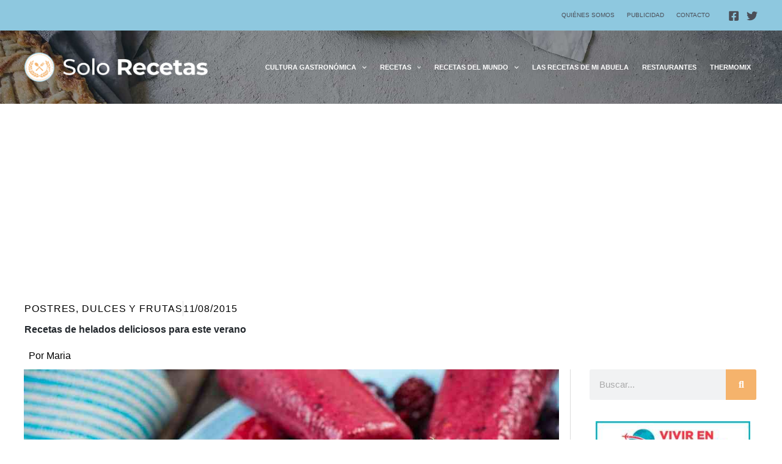

--- FILE ---
content_type: text/html; charset=UTF-8
request_url: https://solorecetas.com/recetas-de-helados-para-este-verano/
body_size: 60503
content:
<!DOCTYPE html>
<html lang="es" prefix="og: https://ogp.me/ns#">
<head>
<meta charset="UTF-8">
<meta name="viewport" content="width=device-width, initial-scale=1">
	<link rel="profile" href="https://gmpg.org/xfn/11"> 
	
<script defer data-loading-method="user-interaction" data-src="https://a.colorvivo.com/pixel/4wq6fZwgffyvkmxr"></script>

<!-- Global site tag (gtag.js) - Google Analytics -->
<script async data-loading-method="user-interaction" data-src="https://www.googletagmanager.com/gtag/js?id=UA-71902-23"></script>
<script defer src="data:text/javascript,window.dataLayer%20%3D%20window.dataLayer%20%7C%7C%20%5B%5D%3B%0A%20%20function%20gtag%28%29%7BdataLayer.push%28arguments%29%3B%7D%0A%20%20gtag%28%27js%27%2C%20new%20Date%28%29%29%3B%0A%0A%20%20gtag%28%27config%27%2C%20%27UA-71902-23%27%29%3B"></script>

<script async
     crossorigin="anonymous" data-loading-method="user-interaction" data-src="https://pagead2.googlesyndication.com/pagead/js/adsbygoogle.js?client=ca-pub-9314112849612183"></script>
	<style>img:is([sizes="auto" i], [sizes^="auto," i]) { contain-intrinsic-size: 3000px 1500px }</style>
	
<!-- Optimización en motores de búsqueda por Rank Math PRO -  https://rankmath.com/ -->
<title>Recetas de helados deliciosos para este verano</title>
<style>.flying-press-lazy-bg{background-image:none!important;}</style>
<link rel='preload' href='https://solorecetas.com/wp-content/uploads/2020/05/solorecetas-header-bg.jpg' as='image' fetchpriority='high' />
<link rel='preload' href='https://solorecetas.com/wp-content/uploads/2021/10/solo-recetas-logo-blanco-2.png' as='image' imagesrcset='https://solorecetas.com/wp-content/uploads/2021/10/solo-recetas-logo-blanco-2.png 644w, https://solorecetas.com/wp-content/uploads/2021/10/solo-recetas-logo-blanco-2-300x49.png 300w, https://solorecetas.com/wp-content/uploads/2021/10/solo-recetas-logo-blanco-2-580x95.png 580w' imagesizes='(max-width: 644px) 100vw, 644px'/>
<link rel='preload' href='https://solorecetas.com/wp-content/uploads/2014/04/helado-de-frutas.jpg' as='image' imagesrcset='https://solorecetas.com/wp-content/uploads/2014/04/helado-de-frutas.jpg 1000w, https://solorecetas.com/wp-content/uploads/2014/04/helado-de-frutas-300x200.jpg 300w, https://solorecetas.com/wp-content/uploads/2014/04/helado-de-frutas-509x340.jpg 509w, https://solorecetas.com/wp-content/uploads/2014/04/helado-de-frutas-768x513.jpg 768w' imagesizes='(max-width: 1000px) 100vw, 1000px'/>
<link rel='preload' href='https://solorecetas.com/wp-content/uploads/2023/09/banner-vivirenelmundo.jpg' as='image' imagesrcset='' imagesizes=''/>
<link rel='preload' href='https://solorecetas.com/wp-content/uploads/2025/08/Importancia-de-No-Dejar-la-Comida-Mas-de-Dos-Horas-300x200.jpeg' as='image' imagesrcset='' imagesizes=''/>
<link rel='preload' href='https://solorecetas.com/wp-content/uploads/2023/09/banner-dominiomundial.jpg' as='image' imagesrcset='' imagesizes=''/>
<link rel='preload' href='https://decoracionyjardines.com/wp-content/uploads/2021/09/myr-solo.png' as='image' imagesrcset='' imagesizes=''/>
<link rel='preload' href='https://solorecetas.com/wp-content/plugins/elementor/assets/lib/font-awesome/webfonts/fa-solid-900.woff2' as='font' type='font/woff2' fetchpriority='high' crossorigin='anonymous'>
<style id="flying-press-css">address,blockquote,body,dd,dl,dt,fieldset,figure,h1,h2,h3,h4,h5,h6,hr,html,iframe,legend,li,ol,p,pre,textarea,ul{font-size:100%;font-style:inherit;font-weight:inherit;vertical-align:baseline;border:0;outline:0;margin:0;padding:0}html{-webkit-text-size-adjust:100%;-ms-text-size-adjust:100%}body{margin:0}main,nav{display:block}a{background-color:#fff0}a:active{outline:0}a,a:focus,a:hover,a:visited{text-decoration:none}img{border:0}svg:not(:root){overflow:hidden}figure{margin:0}button,input,optgroup,select,textarea{color:inherit;font:inherit;margin:0}button{overflow:visible}button,select{text-transform:none}button,html input[type=button],input[type=reset],input[type=submit]{-webkit-appearance:button;cursor:pointer}button::-moz-focus-inner,input::-moz-focus-inner{border:0;padding:0}input{line-height:normal}input[type=checkbox],input[type=radio]{box-sizing:border-box;padding:0}input[type=number]::-webkit-inner-spin-button,input[type=number]::-webkit-outer-spin-button{height:auto}input[type=search]{-webkit-appearance:textfield;box-sizing:content-box}input[type=search]::-webkit-search-cancel-button,input[type=search]::-webkit-search-decoration{-webkit-appearance:none}.ast-container{max-width:100%}.ast-container,.ast-container-fluid{margin-left:auto;margin-right:auto;padding-left:20px;padding-right:20px}h1,h2,h3,h4,h5,h6{clear:both}.entry-content :where(h1),h1{color:#808285;font-size:2em;line-height:1.2}.entry-content :where(h2),h2{color:#808285;font-size:1.7em;line-height:1.3}.entry-content :where(h3),h3{color:#808285;font-size:1.5em;line-height:1.4}.entry-content :where(h4),h4{color:#808285;font-size:1.3em;line-height:1.5}html{box-sizing:border-box}*,:after,:before{box-sizing:inherit}body{color:#808285;background:#fff;font-style:normal}ol,ul{margin:0 0 1.5em 3em}ul{list-style:outside}li>ol,li>ul{margin-bottom:0;margin-left:1.5em}b,strong{font-weight:700}cite,dfn,em,i{font-style:italic}img{max-width:100%;height:auto}.ast-button,.button,button,input,select,textarea{color:#808285;vertical-align:baseline;margin:0;font-size:100%;font-weight:400}button,input{line-height:normal}.ast-button,.button,button,input[type=button],input[type=reset],input[type=submit]{border:1px solid;border-color:var(--ast-border-color);color:#fff;background:#e6e6e6;border-radius:2px;padding:.6em 1em .4em}.ast-button:focus,.ast-button:hover,.button:focus,.button:hover,button:focus,button:hover,input[type=button]:focus,input[type=button]:hover,input[type=reset]:focus,input[type=reset]:hover,input[type=submit]:focus,input[type=submit]:hover{color:#fff;border-color:var(--ast-border-color)}.ast-button:active,.ast-button:focus,.button:active,.button:focus,button:active,button:focus,input[type=button]:active,input[type=button]:focus,input[type=reset]:active,input[type=reset]:focus,input[type=submit]:active,input[type=submit]:focus{border-color:var(--ast-border-color);outline:0}input[type=email],input[type=password],input[type=search],input[type=tel],input[type=text],input[type=url],textarea{color:#666;border:1px solid var(--ast-border-color);-webkit-appearance:none;border-radius:2px}input[type=email]:focus,input[type=password]:focus,input[type=search]:focus,input[type=tel]:focus,input[type=text]:focus,input[type=url]:focus,textarea:focus{color:#111}a{color:#4169e1}a:focus,a:hover{color:#191970}a:focus{outline:thin dotted}a:hover{outline:0}.screen-reader-text{clip:rect(1px,1px,1px,1px);border:0;width:1px;height:1px;margin:-1px;padding:0;position:absolute;overflow:hidden;word-wrap:normal!important}.screen-reader-text:focus{color:#21759b;z-index:100000;background-color:#f1f1f1;border-radius:2px;width:auto;height:auto;padding:15px 23px 14px;font-size:.875rem;line-height:normal;text-decoration:none;display:block;top:5px;left:5px;box-shadow:0 0 2px 2px #0009;clip:auto!important}.aligncenter{clear:both;text-align:center;margin-left:auto;margin-right:auto;display:block}::selection{color:#fff;background:#0274be}body{-webkit-font-smoothing:antialiased;-moz-osx-font-smoothing:grayscale}body:not(.logged-in),#page{position:relative}a,a:focus{text-decoration:none}.secondary a *,.site-footer a *,.site-header a *,a{transition:all .2s linear}img{vertical-align:middle}p{margin-bottom:1.75em}.ast-button,.button,input[type=button],input[type=submit]{box-shadow:none;text-shadow:none;border:0;border-radius:0;padding:18px 30px}.ast-button:hover,.button:hover,input[type=button]:hover,input[type=submit]:hover,.ast-button:active,.ast-button:focus,.button:active,.button:focus,input[type=button]:active,input[type=button]:focus,input[type=submit]:active,input[type=submit]:focus{box-shadow:none}.site .skip-link{color:#21759b;text-transform:none;background-color:#f1f1f1;outline:0;padding:15px 23px 14px;font-family:Montserrat,Helvetica Neue,sans-serif;font-size:14px;font-weight:700;text-decoration:none;display:block;top:-9999em;left:-9999em;box-shadow:0 0 1px 1px #0003}.site .skip-link:focus{clip:auto;z-index:100000;outline:thin dotted;width:auto;height:auto;top:7px;left:6px}input,select{line-height:1}.ast-button,.ast-custom-button,body,button,input[type=button],input[type=submit],textarea{line-height:1.85714}body{background-color:#fff}#page{display:block}#primary,#secondary{width:100%}#primary{margin:4em 0}.main-navigation{-js-display:inline-flex;height:100%;display:inline-flex}.main-navigation ul{margin:0;padding-left:0;list-style:none;position:relative}.main-header-menu .menu-link,.main-header-menu>a{padding:0 1em;text-decoration:none;transition:all .2s linear;display:inline-block}.main-header-menu .menu-item{position:relative}.main-header-menu .menu-item.focus>.sub-menu,.main-header-menu .menu-item:hover>.sub-menu,.main-header-menu .menu-item>.sub-menu.toggled-on{visibility:visible;left:0;right:auto}.main-header-menu .sub-menu{z-index:99999;visibility:hidden;background:#fff;width:240px;position:absolute;top:100%;left:-999em}@media (width>=769px){.main-header-menu .sub-menu .menu-item.focus>.sub-menu,.main-header-menu .sub-menu .menu-item:hover>.sub-menu{left:100%;right:auto}}.main-header-menu .sub-menu .menu-link{word-wrap:break-word;padding:.9em 1em;display:block}.main-header-menu .sub-menu .menu-item:not(.menu-item-has-children) .menu-link .icon-arrow:first-of-type,#ast-desktop-header .main-header-menu .sub-menu .menu-item.menu-item-has-children>.menu-link .icon-arrow{display:none}#ast-desktop-header .main-header-menu .sub-menu .menu-item.menu-item-has-children>.menu-link .ast-header-navigation-arrow{position:absolute;top:50%;right:.6em;transform:translateY(-50%)rotate(270deg)}#ast-desktop-header .main-header-menu .sub-menu .menu-item.menu-item-has-children>.menu-link .ast-header-navigation-arrow .icon-arrow{display:block}#ast-desktop-header .main-header-menu .sub-menu .menu-item.menu-item-has-children>.menu-link .ast-header-navigation-arrow .icon-arrow svg{margin:0}.main-header-menu .sub-menu .sub-menu{top:0}.submenu-with-border .sub-menu{border-style:solid;border-width:1px}.submenu-with-border .sub-menu .menu-link{border-style:solid;border-width:0 0 1px}.submenu-with-border .sub-menu .sub-menu{top:-2px}.ast-desktop .submenu-with-border .sub-menu>.menu-item:last-child>.menu-link{border-bottom-style:none}.ast-button-wrap{display:inline-block}.ast-button-wrap button{box-shadow:none;border:none}.ast-button-wrap .menu-toggle{-webkit-font-smoothing:antialiased;-moz-osx-font-smoothing:grayscale;vertical-align:middle;border-radius:2px;width:2.2em;height:2.1em;padding:0;font-size:1.5em;font-weight:400;line-height:1.85714}.ast-button-wrap .menu-toggle.main-header-menu-toggle{text-align:center;width:auto;padding:0 .5em}.ast-button-wrap .menu-toggle:focus{outline:thin dotted}.header-main-layout-1 .ast-main-header-bar-alignment{margin-left:auto}.site-navigation{height:100%}.site-header .menu-link *{transition:none}.ast-icon.icon-arrow svg{width:.6em;height:.6em;margin-left:10px;position:relative}.ast-icon svg{fill:currentColor}.hentry{margin:0 0 1.5em}body{overflow-x:hidden}.ast-builder-grid-row{grid-column-gap:20px;overflow-wrap:anywhere;grid-template-columns:auto auto;align-items:center;display:grid}.ast-builder-grid-row>.site-header-section{flex-wrap:nowrap}.ast-builder-layout-element{align-items:center}.site-header-section{align-items:center;height:100%;min-height:0}.site-header-section>*{padding:0 10px}.site-header-section>div:first-child{padding-left:0}.site-header-section>div:last-child{padding-right:0}.site-header-section .ast-builder-menu{align-items:center}.ast-grid-right-section{justify-content:flex-end}.ast-grid-right-section .ast-site-identity>:first-child{text-align:right}.elementor-nav-menu .ast-icon,.et_pb_menu__wrap .ast-icon,.fl-widget .menu-item .ast-icon{display:none}.ast-builder-social-element{color:#3a3a3a;vertical-align:middle;background:0 0;justify-content:center;align-items:center;margin-left:6px;margin-right:6px;line-height:1;transition:all 10ms}.ast-builder-social-element:hover{color:#0274be}.ahfb-svg-iconset{-js-display:inline-flex;align-self:center;display:inline-flex}.ahfb-svg-iconset svg{width:17px;height:17px;transition:none}.ahfb-svg-iconset svg>*{transition:none}.ast-builder-grid-row-container{align-content:center;display:grid}.main-header-bar .main-header-bar-navigation{height:100%}.ast-nav-menu .sub-menu{line-height:1.45}.ast-builder-menu .main-navigation{padding:0}.ast-builder-menu .main-navigation>ul{align-self:center}.menu-toggle .ast-close-svg{display:none}.ast-mobile-header-wrap .menu-toggle .mobile-menu-toggle-icon{-js-display:inline-flex;align-self:center;display:inline-flex}.ast-mobile-header-wrap .ast-button-wrap .menu-toggle.main-header-menu-toggle{-js-display:flex;align-items:center;width:auto;height:auto;display:flex}.menu-toggle .mobile-menu-toggle-icon{-js-display:inline-flex;align-self:center;display:inline-flex}.ast-button-wrap .menu-toggle.main-header-menu-toggle{-js-display:flex;align-items:center;padding:.5em;display:flex}.site-header{z-index:99;position:relative}.main-header-bar-wrap{position:relative}.main-header-bar{border-bottom-color:var(--ast-border-color);background-color:#fff;border-bottom-style:solid;margin-left:auto;margin-right:auto}.ast-desktop .main-header-menu.ast-menu-shadow .sub-menu{box-shadow:0 4px 10px -2px #0000001a}.site-branding{align-self:center;line-height:1}.ast-menu-toggle{color:inherit;background:0 0;border-style:dotted;border-color:#fff0;display:none}.ast-menu-toggle:focus,.ast-menu-toggle:hover{border-color:inherit;color:inherit;background:0 0}.ast-menu-toggle:focus{outline:thin dotted}.main-header-bar{z-index:4;position:relative}.main-header-bar .main-header-bar-navigation:empty{padding:0}.main-header-bar .main-header-bar-navigation .sub-menu{line-height:1.45}.main-header-bar .main-header-bar-navigation .menu-item-has-children>.menu-link:after{line-height:normal}.ast-site-identity{padding:1em 0}.ast-desktop .main-header-menu>.menu-item .sub-menu:before{content:"";width:100%;position:absolute;top:0;left:0;transform:translateY(-100%)}input[type=email],input[type=number],input[type=password],input[type=reset],input[type=search],input[type=tel],input[type=text],input[type=url],select,textarea{color:#666;border-style:solid;border-width:1px;border-color:var(--ast-border-color);background:var(--ast-comment-inputs-background);height:auto;box-shadow:none;box-sizing:border-box;border-radius:2px;padding:.75em;transition:all .2s linear}input[type=email]:focus,input[type=password]:focus,input[type=reset]:focus,input[type=search]:focus,input[type=tel]:focus,input[type=text]:focus,input[type=url]:focus,select:focus,textarea:focus{border-color:var(--ast-border-color);box-shadow:none;background-color:#fff}input[type=button],input[type=button]:focus,input[type=button]:hover,input[type=reset],input[type=reset]:focus,input[type=reset]:hover,input[type=submit],input[type=submit]:focus,input[type=submit]:hover{box-shadow:none}input[type=search]:focus{outline:thin dotted}input[type=range]{-webkit-appearance:none;border:none;width:100%;margin:5.7px 0;padding:0}input[type=range]:focus{outline:0}input[type=range]::-webkit-slider-runnable-track{cursor:pointer;background:#fff3;border:0 solid #fff;border-radius:13.6px;width:100%;height:8.6px;box-shadow:2.6px 2.6px .4px #ccc,0 0 2.6px #d9d9d9}input[type=range]::-webkit-slider-thumb{cursor:pointer;-webkit-appearance:none;background:#0274be;border:7.9px solid #0274be;border-radius:50px;width:20px;height:20px;margin-top:-5.7px;box-shadow:0 0 #ffdd005e,0 0 #ffe01a5e}input[type=range]:focus::-webkit-slider-runnable-track{background:#fff3}input[type=range]::-moz-range-track{cursor:pointer;background:#fff3;border:0 solid #fff;border-radius:13.6px;width:100%;height:8.6px;box-shadow:2.6px 2.6px .4px #ccc,0 0 2.6px #d9d9d9}input[type=range]::-moz-range-thumb{cursor:pointer;background:#0274be;border:7.9px solid #0274be;border-radius:50px;width:20px;height:20px;box-shadow:0 0 #ffdd005e,0 0 #ffe01a5e}input[type=range]::-ms-track{cursor:pointer;color:#fff0;background:0 0;border-color:#fff0;width:100%;height:8.6px}input[type=range]::-ms-fill-lower{background:#c7c7c733;border:0 solid #fff;border-radius:27.2px;box-shadow:2.6px 2.6px .4px #ccc,0 0 2.6px #d9d9d9}input[type=range]::-ms-fill-upper{background:#fff3;border:0 solid #fff;border-radius:27.2px;box-shadow:2.6px 2.6px .4px #ccc,0 0 2.6px #d9d9d9}input[type=range]::-ms-thumb{cursor:pointer;background:#0274be;border:7.9px solid #0274be;border-radius:50px;width:20px;height:8.6px;box-shadow:0 0 #ffdd005e,0 0 #ffe01a5e}input[type=range]:focus::-ms-fill-lower{background:#fff3}input[type=range]:focus::-ms-fill-upper{background:#fff3}input[type=color]{cursor:pointer;border:none;width:100px;height:30px;padding:0}input[type=color]::-webkit-color-swatch-wrapper{border:none;padding:0}input[type=color]::-webkit-color-swatch{border:none}.ast-flex{-js-display:flex;flex-wrap:wrap;display:flex}.ast-inline-flex{-js-display:inline-flex;flex-wrap:wrap;align-content:center;align-items:center;display:inline-flex}.ast-flex-grow-1{flex-grow:1}.scriptlesssocialsharing{box-sizing:border-box;margin:18px auto}.scriptlesssocialsharing a.button{box-shadow:none;color:#fff;text-align:center;border:none;border-radius:0;margin:0;line-height:1;text-decoration:none}.scriptlesssocialsharing a.button:hover{color:#fff}.scriptlesssocialsharing .screen-reader-text{clip:rect(1px,1px,1px,1px);border:0;width:1px;height:1px;position:absolute;overflow:hidden}.scriptlesssocialsharing__buttons{flex-wrap:wrap;display:flex}.scriptlesssocialsharing__buttons a.button{border:1px solid;justify-content:center;align-items:center;display:flex}.scriptlesssocialsharing__icon{fill:currentColor;width:1em;height:1em;font-size:18px;display:inline-block}.scriptlesssocialsharing__icon+.sss-name{margin-left:8px}.scriptlesssocialsharing .button.email{background-color:#333c}.scriptlesssocialsharing .button.email:hover{background-color:#333}.scriptlesssocialsharing .button.twitter{background-color:#14171acc}.scriptlesssocialsharing .button.twitter:hover{background-color:#14171a}.scriptlesssocialsharing .button.facebook{background-color:#3b5998cc}.scriptlesssocialsharing .button.facebook:hover{background-color:#3b5998}.scriptlesssocialsharing .button.pinterest{background-color:#bd081ccc}.scriptlesssocialsharing .button.pinterest:hover{background-color:#bd081c}.scriptlesssocialsharing .button.whatsapp{background-color:#25d366cc}.scriptlesssocialsharing .button.whatsapp:hover{background-color:#25d366}@media print{.scriptlesssocialsharing{display:none}}:root{--direction-multiplier:1}.elementor-screen-only,.screen-reader-text,.screen-reader-text span,.ui-helper-hidden-accessible{clip:rect(0,0,0,0);border:0;width:1px;height:1px;margin:-1px;padding:0;position:absolute;top:-10000em;overflow:hidden}.elementor *,.elementor :after,.elementor :before{box-sizing:border-box}.elementor a{box-shadow:none;text-decoration:none}.elementor img{box-shadow:none;border:none;border-radius:0;max-width:100%;height:auto}.elementor .elementor-widget:not(.elementor-widget-text-editor):not(.elementor-widget-theme-post-content) figure{margin:0}.elementor-element{--flex-direction:initial;--flex-wrap:initial;--justify-content:initial;--align-items:initial;--align-content:initial;--gap:initial;--flex-basis:initial;--flex-grow:initial;--flex-shrink:initial;--order:initial;--align-self:initial;align-self:var(--align-self);flex-basis:var(--flex-basis);flex-grow:var(--flex-grow);flex-shrink:var(--flex-shrink);order:var(--order)}.elementor-element:where(.e-con-full,.elementor-widget){align-content:var(--align-content);align-items:var(--align-items);flex-direction:var(--flex-direction);flex-wrap:var(--flex-wrap);gap:var(--row-gap)var(--column-gap);justify-content:var(--justify-content)}:root{--page-title-display:block}.elementor-page-title,h1.entry-title{display:var(--page-title-display)}@keyframes eicon-spin{0%{transform:rotate(0)}}.elementor-section{position:relative}.elementor-section .elementor-container{margin-left:auto;margin-right:auto;display:flex;position:relative}@media (width<=1024px){.elementor-section .elementor-container{flex-wrap:wrap}}.elementor-widget-wrap{flex-wrap:wrap;align-content:flex-start;width:100%;position:relative}.elementor:not(.elementor-bc-flex-widget) .elementor-widget-wrap{display:flex}.elementor-widget-wrap>.elementor-element{width:100%}.elementor-widget{position:relative}.elementor-widget:not(:last-child){margin-bottom:var(--kit-widget-spacing,20px)}.elementor-column{min-height:1px;display:flex;position:relative}.elementor-column-gap-default>.elementor-column>.elementor-element-populated{padding:10px}@media (width>=768px){.elementor-column.elementor-col-20,.elementor-column[data-col="20"]{width:20%}.elementor-column.elementor-col-50,.elementor-column[data-col="50"]{width:50%}.elementor-column.elementor-col-100,.elementor-column[data-col="100"]{width:100%}}@media (width<=767px){.elementor-column{width:100%}}.elementor-grid{grid-column-gap:var(--grid-column-gap);grid-row-gap:var(--grid-row-gap);display:grid}.elementor-grid .elementor-grid-item{min-width:0}.elementor-grid-1 .elementor-grid{grid-template-columns:repeat(1,1fr)}.elementor-grid-4 .elementor-grid{grid-template-columns:repeat(4,1fr)}@media (width<=1024px){.elementor-grid-tablet-2 .elementor-grid{grid-template-columns:repeat(2,1fr)}}@media (width<=767px){.elementor-grid-mobile-1 .elementor-grid{grid-template-columns:repeat(1,1fr)}}@media (width>=1025px){#elementor-device-mode:after{content:"desktop"}}@media (width>=-1px){#elementor-device-mode:after{content:"widescreen"}}@media (width<=-1px){#elementor-device-mode:after{content:"laptop";content:"tablet_extra"}}@media (width<=1024px){#elementor-device-mode:after{content:"tablet"}}@media (width<=-1px){#elementor-device-mode:after{content:"mobile_extra"}}@media (width<=767px){#elementor-device-mode:after{content:"mobile"}}@media (prefers-reduced-motion:no-preference){html{scroll-behavior:smooth}}.elementor-element:where(:not(.e-con)):where(:not(.e-div-block-base)) .elementor-widget-container,.elementor-element:where(:not(.e-con)):where(:not(.e-div-block-base)):not(:has(.elementor-widget-container)){transition:background .3s,border .3s,border-radius .3s,box-shadow .3s,transform var(--e-transform-transition-duration,.4s)}.elementor-heading-title{margin:0;padding:0;line-height:1}.animated{animation-duration:1.25s}.animated.animated-slow{animation-duration:2s}.animated.animated-fast{animation-duration:.75s}.animated.infinite{animation-iteration-count:infinite}.animated.reverse{animation-direction:reverse;animation-fill-mode:forwards}@media (prefers-reduced-motion:reduce){.animated{animation:none}}@media (width<=767px){.elementor .elementor-hidden-mobile,.elementor .elementor-hidden-phone{display:none}}@media (width>=768px) and (width<=1024px){.elementor .elementor-hidden-tablet{display:none}}@media (width>=1025px) and (width<=99999px){.elementor .elementor-hidden-desktop{display:none}}:where(.wp-block-button__link){box-shadow:none;border-radius:9999px;padding:calc(.667em + 2px) calc(1.333em + 2px);text-decoration:none}:root :where(.wp-block-button .wp-block-button__link.is-style-outline),:root :where(.wp-block-button.is-style-outline>.wp-block-button__link){border:2px solid;padding:.667em 1.333em}:root :where(.wp-block-button .wp-block-button__link.is-style-outline:not(.has-text-color)),:root :where(.wp-block-button.is-style-outline>.wp-block-button__link:not(.has-text-color)){color:currentColor}:root :where(.wp-block-button .wp-block-button__link.is-style-outline:not(.has-background)),:root :where(.wp-block-button.is-style-outline>.wp-block-button__link:not(.has-background)){background-color:initial;background-image:none}:where(.wp-block-calendar table:not(.has-background) th){background:#ddd}.wp-block-columns{box-sizing:border-box;display:flex;flex-wrap:wrap!important;align-items:normal!important}@media (width>=782px){.wp-block-columns{flex-wrap:nowrap!important}}@media (width<=781px){.wp-block-columns:not(.is-not-stacked-on-mobile)>.wp-block-column{flex-basis:100%!important}}@media (width>=782px){.wp-block-columns:not(.is-not-stacked-on-mobile)>.wp-block-column{flex-grow:1;flex-basis:0%}.wp-block-columns:not(.is-not-stacked-on-mobile)>.wp-block-column[style*=flex-basis]{flex-grow:0}}:where(.wp-block-columns){margin-bottom:1.75em}:where(.wp-block-columns.has-background){padding:1.25em 2.375em}.wp-block-column{overflow-wrap:break-word;word-break:break-word;flex-grow:1;min-width:0}:where(.wp-block-post-comments input[type=submit]){border:none}:where(.wp-block-cover-image:not(.has-text-color)),:where(.wp-block-cover:not(.has-text-color)){color:#fff}:where(.wp-block-cover-image.is-light:not(.has-text-color)),:where(.wp-block-cover.is-light:not(.has-text-color)){color:#000}:root :where(.wp-block-cover h1:not(.has-text-color)),:root :where(.wp-block-cover h2:not(.has-text-color)),:root :where(.wp-block-cover h3:not(.has-text-color)),:root :where(.wp-block-cover h4:not(.has-text-color)),:root :where(.wp-block-cover h5:not(.has-text-color)),:root :where(.wp-block-cover h6:not(.has-text-color)),:root :where(.wp-block-cover p:not(.has-text-color)){color:inherit}:where(.wp-block-file){margin-bottom:1.5em}:where(.wp-block-file__button){border-radius:2em;padding:.5em 1em;display:inline-block}:where(.wp-block-file__button):is(a):active,:where(.wp-block-file__button):is(a):focus,:where(.wp-block-file__button):is(a):hover,:where(.wp-block-file__button):is(a):visited{box-shadow:none;color:#fff;opacity:.85;text-decoration:none}.wp-block-group{box-sizing:border-box}:where(.wp-block-group.wp-block-group-is-layout-constrained){position:relative}h1.has-background,h2.has-background,h3.has-background,h4.has-background,h5.has-background,h6.has-background{padding:1.25em 2.375em}:root :where(.wp-block-image.is-style-rounded img,.wp-block-image .is-style-rounded img){border-radius:9999px}@keyframes show-content-image{0%{visibility:hidden}99%{visibility:hidden}}@keyframes turn-on-visibility{0%{opacity:0}}@keyframes turn-off-visibility{0%{opacity:1;visibility:visible}99%{opacity:0;visibility:visible}}@keyframes lightbox-zoom-in{0%{transform:translate(calc((-100vw + var(--wp--lightbox-scrollbar-width))/2 + var(--wp--lightbox-initial-left-position)),calc(-50vh + var(--wp--lightbox-initial-top-position)))scale(var(--wp--lightbox-scale))}}@keyframes lightbox-zoom-out{0%{visibility:visible;transform:translate(-50%,-50%)scale(1)}99%{visibility:visible}}:where(.wp-block-latest-comments:not([style*=line-height] .wp-block-latest-comments__comment)){line-height:1.1}:where(.wp-block-latest-comments:not([style*=line-height] .wp-block-latest-comments__comment-excerpt p)){line-height:1.8}:root :where(.wp-block-latest-posts.is-grid){padding:0}:root :where(.wp-block-latest-posts.wp-block-latest-posts__list){padding-left:0}ol,ul{box-sizing:border-box}:root :where(.wp-block-list.has-background){padding:1.25em 2.375em}:where(.wp-block-navigation.has-background .wp-block-navigation-item a:not(.wp-element-button)),:where(.wp-block-navigation.has-background .wp-block-navigation-submenu a:not(.wp-element-button)),:where(.wp-block-navigation .wp-block-navigation__submenu-container .wp-block-navigation-item a:not(.wp-element-button)),:where(.wp-block-navigation .wp-block-navigation__submenu-container .wp-block-navigation-submenu a:not(.wp-element-button)),:where(.wp-block-navigation .wp-block-navigation__submenu-container .wp-block-navigation-submenu button.wp-block-navigation-item__content),:where(.wp-block-navigation .wp-block-navigation__submenu-container .wp-block-pages-list__item button.wp-block-navigation-item__content){padding:.5em 1em}@keyframes overlay-menu__fade-in-animation{0%{opacity:0;transform:translateY(.5em)}}:root :where(p.has-background){padding:1.25em 2.375em}:where(p.has-text-color:not(.has-link-color)) a{color:inherit}:where(.wp-block-post-comments-form) input:not([type=submit]),:where(.wp-block-post-comments-form) textarea{border:1px solid #949494;font-family:inherit;font-size:1em}:where(.wp-block-post-comments-form) input:where(:not([type=submit]):not([type=checkbox])),:where(.wp-block-post-comments-form) textarea{padding:calc(.667em + 2px)}:where(.wp-block-post-excerpt){box-sizing:border-box;margin-bottom:var(--wp--style--block-gap);margin-top:var(--wp--style--block-gap)}:where(.wp-block-preformatted.has-background){padding:1.25em 2.375em}:where(.wp-block-search__button){border:1px solid #ccc;padding:6px 10px}:where(.wp-block-search__input){font-family:inherit;font-size:inherit;font-style:inherit;font-weight:inherit;letter-spacing:inherit;line-height:inherit;text-transform:inherit}:where(.wp-block-search__button-inside .wp-block-search__inside-wrapper){box-sizing:border-box;border:1px solid #949494;padding:4px}:where(.wp-block-search__button-inside .wp-block-search__inside-wrapper) :where(.wp-block-search__button){padding:4px 8px}:root :where(.wp-block-separator.is-style-dots){text-align:center;height:auto;line-height:1}:root :where(.wp-block-separator.is-style-dots):before{color:currentColor;content:"···";letter-spacing:2em;padding-left:2em;font-family:serif;font-size:1.5em}:root :where(.wp-block-site-logo.is-style-rounded){border-radius:9999px}:root :where(.wp-block-social-links .wp-social-link a){padding:.25em}:root :where(.wp-block-social-links.is-style-logos-only .wp-social-link a){padding:0}:root :where(.wp-block-social-links.is-style-pill-shape .wp-social-link a){padding-left:.666667em;padding-right:.666667em}:root :where(.wp-block-tag-cloud.is-style-outline){flex-wrap:wrap;gap:1ch;display:flex}:root :where(.wp-block-tag-cloud.is-style-outline a){border:1px solid;margin-right:0;padding:1ch 2ch;font-size:unset!important;text-decoration:none!important}:root :where(.wp-block-table-of-contents){box-sizing:border-box}:where(.wp-block-term-description){box-sizing:border-box;margin-bottom:var(--wp--style--block-gap);margin-top:var(--wp--style--block-gap)}:where(pre.wp-block-verse){font-family:inherit}:root{--wp--preset--font-size--normal:16px;--wp--preset--font-size--huge:42px}.aligncenter{clear:both}.screen-reader-text{clip-path:inset(50%);border:0;width:1px;height:1px;margin:-1px;padding:0;position:absolute;overflow:hidden;word-wrap:normal!important}.screen-reader-text:focus{clip-path:none;color:#444;z-index:100000;background-color:#ddd;width:auto;height:auto;padding:15px 23px 14px;font-size:1em;line-height:normal;text-decoration:none;display:block;top:5px;left:5px}html :where(.has-border-color){border-style:solid}html :where([style*=border-top-color]){border-top-style:solid}html :where([style*=border-right-color]){border-right-style:solid}html :where([style*=border-bottom-color]){border-bottom-style:solid}html :where([style*=border-left-color]){border-left-style:solid}html :where([style*=border-width]){border-style:solid}html :where([style*=border-top-width]){border-top-style:solid}html :where([style*=border-right-width]){border-right-style:solid}html :where([style*=border-bottom-width]){border-bottom-style:solid}html :where([style*=border-left-width]){border-left-style:solid}html :where(img[class*=wp-image-]){max-width:100%;height:auto}:where(figure){margin:0 0 1em}html :where(.is-position-sticky){--wp-admin--admin-bar--position-offset:var(--wp-admin--admin-bar--height,0px)}@media screen and (width<=600px){html :where(.is-position-sticky){--wp-admin--admin-bar--position-offset:0px}}.elementor-widget-image{text-align:center}.elementor-widget-image a{display:inline-block}.elementor-widget-image a img[src$=\.svg]{width:48px}.elementor-widget-image img{vertical-align:middle;display:inline-block}.elementor-item:after,.elementor-item:before{transition:all .3s cubic-bezier(.58,.3,.005,1);display:block;position:absolute}.elementor-item:not(:hover):not(:focus):not(.elementor-item-active):not(.highlighted):after,.elementor-item:not(:hover):not(:focus):not(.elementor-item-active):not(.highlighted):before{opacity:0}.elementor-item-active:after,.elementor-item-active:before,.elementor-item.highlighted:after,.elementor-item.highlighted:before,.elementor-item:focus:after,.elementor-item:focus:before,.elementor-item:hover:after,.elementor-item:hover:before{transform:scale(1)}.elementor-nav-menu--main .elementor-nav-menu a{transition:all .4s}.elementor-nav-menu--main .elementor-nav-menu a,.elementor-nav-menu--main .elementor-nav-menu a.highlighted,.elementor-nav-menu--main .elementor-nav-menu a:focus,.elementor-nav-menu--main .elementor-nav-menu a:hover{padding:13px 20px}.elementor-nav-menu--main .elementor-nav-menu ul{border-style:solid;border-width:0;width:12em;padding:0;position:absolute}.elementor-nav-menu--layout-horizontal{display:flex}.elementor-nav-menu--layout-horizontal .elementor-nav-menu{flex-wrap:wrap;display:flex}.elementor-nav-menu--layout-horizontal .elementor-nav-menu a{white-space:nowrap;flex-grow:1}.elementor-nav-menu--layout-horizontal .elementor-nav-menu>li{display:flex}.elementor-nav-menu--layout-horizontal .elementor-nav-menu>li ul,.elementor-nav-menu--layout-horizontal .elementor-nav-menu>li>.scroll-down{top:100%!important}.elementor-nav-menu--layout-horizontal .elementor-nav-menu>li:not(:first-child)>a{margin-inline-start:var(--e-nav-menu-horizontal-menu-item-margin)}.elementor-nav-menu--layout-horizontal .elementor-nav-menu>li:not(:first-child)>.scroll-down,.elementor-nav-menu--layout-horizontal .elementor-nav-menu>li:not(:first-child)>.scroll-up,.elementor-nav-menu--layout-horizontal .elementor-nav-menu>li:not(:first-child)>ul{inset-inline-start:var(--e-nav-menu-horizontal-menu-item-margin)!important}.elementor-nav-menu--layout-horizontal .elementor-nav-menu>li:not(:last-child)>a{margin-inline-end:var(--e-nav-menu-horizontal-menu-item-margin)}.elementor-nav-menu--layout-horizontal .elementor-nav-menu>li:not(:last-child):after{border-color:var(--e-nav-menu-divider-color,#000);border-left-style:var(--e-nav-menu-divider-style,solid);border-left-width:var(--e-nav-menu-divider-width,2px);content:var(--e-nav-menu-divider-content,none);height:var(--e-nav-menu-divider-height,35%);align-self:center}.elementor-nav-menu__align-end .elementor-nav-menu{justify-content:flex-end;margin-inline-start:auto}.elementor-widget-nav-menu:not(.elementor-nav-menu--toggle) .elementor-menu-toggle{display:none}.elementor-widget-nav-menu .elementor-widget-container,.elementor-widget-nav-menu:not(:has(.elementor-widget-container)):not([class*=elementor-hidden-]){flex-direction:column;display:flex}.elementor-nav-menu{z-index:2;position:relative}.elementor-nav-menu:after{clear:both;content:" ";font:0/0 serif;visibility:hidden;height:0;display:block;overflow:hidden}.elementor-nav-menu,.elementor-nav-menu li,.elementor-nav-menu ul{-webkit-tap-highlight-color:#fff0;margin:0;padding:0;line-height:normal;list-style:none;display:block}.elementor-nav-menu ul{display:none}.elementor-nav-menu ul ul a,.elementor-nav-menu ul ul a:active,.elementor-nav-menu ul ul a:focus,.elementor-nav-menu ul ul a:hover{border-left:16px solid #fff0}.elementor-nav-menu ul ul ul a,.elementor-nav-menu ul ul ul a:active,.elementor-nav-menu ul ul ul a:focus,.elementor-nav-menu ul ul ul a:hover{border-left:24px solid #fff0}.elementor-nav-menu ul ul ul ul a,.elementor-nav-menu ul ul ul ul a:active,.elementor-nav-menu ul ul ul ul a:focus,.elementor-nav-menu ul ul ul ul a:hover{border-left:32px solid #fff0}.elementor-nav-menu ul ul ul ul ul a,.elementor-nav-menu ul ul ul ul ul a:active,.elementor-nav-menu ul ul ul ul ul a:focus,.elementor-nav-menu ul ul ul ul ul a:hover{border-left:40px solid #fff0}.elementor-nav-menu a,.elementor-nav-menu li{position:relative}.elementor-nav-menu li{border-width:0}.elementor-nav-menu a{align-items:center;display:flex}.elementor-nav-menu a,.elementor-nav-menu a:focus,.elementor-nav-menu a:hover{padding:10px 20px;line-height:20px}.elementor-nav-menu--dropdown .elementor-item.elementor-item-active,.elementor-nav-menu--dropdown .elementor-item.highlighted,.elementor-nav-menu--dropdown .elementor-item:focus,.elementor-nav-menu--dropdown .elementor-item:hover,.elementor-sub-item.elementor-item-active,.elementor-sub-item.highlighted,.elementor-sub-item:focus,.elementor-sub-item:hover{color:#fff;background-color:#3f444b}.elementor-menu-toggle{color:#33373d;cursor:pointer;font-size:var(--nav-menu-icon-size,22px);background-color:#0000000d;border:0 solid;border-radius:3px;justify-content:center;align-items:center;padding:.25em;display:flex}.elementor-menu-toggle.elementor-active .elementor-menu-toggle__icon--open,.elementor-menu-toggle:not(.elementor-active) .elementor-menu-toggle__icon--close{display:none}.elementor-menu-toggle svg{width:1em;height:auto;fill:var(--nav-menu-icon-color,currentColor)}span.elementor-menu-toggle__icon--close,span.elementor-menu-toggle__icon--open{line-height:1}.elementor-nav-menu--dropdown{background-color:#fff;font-size:13px}.elementor-nav-menu--dropdown.elementor-nav-menu__container{transform-origin:top;margin-top:10px;transition:max-height .3s,transform .3s;overflow:hidden auto}.elementor-nav-menu--dropdown a{color:#33373d}ul.elementor-nav-menu--dropdown a,ul.elementor-nav-menu--dropdown a:focus,ul.elementor-nav-menu--dropdown a:hover{text-shadow:none;border-inline-start:8px solid #fff0}.elementor-nav-menu--toggle{--menu-height:100vh}.elementor-nav-menu--toggle .elementor-menu-toggle:not(.elementor-active)+.elementor-nav-menu__container{max-height:0;overflow:hidden;transform:scaleY(0)}@media (width<=767px){.elementor-nav-menu--dropdown-mobile .elementor-nav-menu--main{display:none}}@media (width>=768px){.elementor-nav-menu--dropdown-mobile .elementor-menu-toggle,.elementor-nav-menu--dropdown-mobile .elementor-nav-menu--dropdown{display:none}.elementor-nav-menu--dropdown-mobile nav.elementor-nav-menu--dropdown.elementor-nav-menu__container{overflow-y:hidden}}@keyframes hide-scroll{0%,to{overflow:hidden}}.elementor-post-info__terms-list,.elementor-icon-list-items .elementor-icon-list-item .elementor-icon-list-text{display:inline-block}.elementor-icon-list-items .elementor-icon-list-item .elementor-icon-list-text a,.elementor-icon-list-items .elementor-icon-list-item .elementor-icon-list-text span{display:inline}.elementor-widget.elementor-icon-list--layout-inline .elementor-widget-container,.elementor-widget:not(:has(.elementor-widget-container)) .elementor-widget-container{overflow:hidden}.elementor-widget .elementor-icon-list-items.elementor-inline-items{flex-wrap:wrap;margin-inline:-8px;display:flex}.elementor-widget .elementor-icon-list-items.elementor-inline-items .elementor-inline-item{word-break:break-word}.elementor-widget .elementor-icon-list-items.elementor-inline-items .elementor-icon-list-item{margin-inline:8px}.elementor-widget .elementor-icon-list-items.elementor-inline-items .elementor-icon-list-item:after{border-width:0;border-inline-start-width:1px;border-style:solid;width:auto;height:100%;position:relative;inset-inline:auto -8px}.elementor-widget .elementor-icon-list-items{margin:0;padding:0;list-style-type:none}.elementor-widget .elementor-icon-list-item{margin:0;padding:0;position:relative}.elementor-widget .elementor-icon-list-item:after{width:100%;position:absolute;inset-block-end:0}.elementor-widget .elementor-icon-list-item,.elementor-widget .elementor-icon-list-item a{align-items:var(--icon-vertical-align,center);font-size:inherit;display:flex}.elementor-widget:not(.elementor-align-right) .elementor-icon-list-item:after{inset-inline-start:0}.elementor-widget:not(.elementor-align-left) .elementor-icon-list-item:after{inset-inline-end:0}@media (width>=-1px){.elementor-widget:not(.elementor-widescreen-align-right) .elementor-icon-list-item:after{inset-inline-start:0}.elementor-widget:not(.elementor-widescreen-align-left) .elementor-icon-list-item:after{inset-inline-end:0}}@media (width<=-1px){.elementor-widget:not(.elementor-laptop-align-right) .elementor-icon-list-item:after{inset-inline-start:0}.elementor-widget:not(.elementor-laptop-align-left) .elementor-icon-list-item:after{inset-inline-end:0}.elementor-widget:not(.elementor-tablet_extra-align-right) .elementor-icon-list-item:after{inset-inline-start:0}.elementor-widget:not(.elementor-tablet_extra-align-left) .elementor-icon-list-item:after{inset-inline-end:0}}@media (width<=1024px){.elementor-widget:not(.elementor-tablet-align-right) .elementor-icon-list-item:after{inset-inline-start:0}.elementor-widget:not(.elementor-tablet-align-left) .elementor-icon-list-item:after{inset-inline-end:0}}@media (width<=-1px){.elementor-widget:not(.elementor-mobile_extra-align-right) .elementor-icon-list-item:after{inset-inline-start:0}.elementor-widget:not(.elementor-mobile_extra-align-left) .elementor-icon-list-item:after{inset-inline-end:0}}@media (width<=767px){.elementor-widget:not(.elementor-mobile-align-right) .elementor-icon-list-item:after{inset-inline-start:0}.elementor-widget:not(.elementor-mobile-align-left) .elementor-icon-list-item:after{inset-inline-end:0}}#left-area ul.elementor-icon-list-items,.elementor .elementor-element ul.elementor-icon-list-items,.elementor-edit-area .elementor-element ul.elementor-icon-list-items{padding:0}@font-face{font-display:swap;font-family:"Font Awesome 5 Free";font-style:normal;font-weight:400;src:url(https://solorecetas.com/wp-content/plugins/elementor/assets/lib/font-awesome/webfonts/fa-regular-400.eot);src:url(https://solorecetas.com/wp-content/plugins/elementor/assets/lib/font-awesome/webfonts/fa-regular-400.eot#iefix)format("embedded-opentype"),url(https://solorecetas.com/wp-content/plugins/elementor/assets/lib/font-awesome/webfonts/fa-regular-400.woff2)format("woff2"),url(https://solorecetas.com/wp-content/plugins/elementor/assets/lib/font-awesome/webfonts/fa-regular-400.woff)format("woff"),url(https://solorecetas.com/wp-content/plugins/elementor/assets/lib/font-awesome/webfonts/fa-regular-400.ttf)format("truetype"),url(https://solorecetas.com/wp-content/plugins/elementor/assets/lib/font-awesome/webfonts/fa-regular-400.svg#fontawesome)format("svg")}@font-face{font-display:swap;font-family:"Font Awesome 5 Free";font-style:normal;font-weight:900;src:url(https://solorecetas.com/wp-content/plugins/elementor/assets/lib/font-awesome/webfonts/fa-solid-900.eot);src:url(https://solorecetas.com/wp-content/plugins/elementor/assets/lib/font-awesome/webfonts/fa-solid-900.eot#iefix)format("embedded-opentype"),url(https://solorecetas.com/wp-content/plugins/elementor/assets/lib/font-awesome/webfonts/fa-solid-900.woff2)format("woff2"),url(https://solorecetas.com/wp-content/plugins/elementor/assets/lib/font-awesome/webfonts/fa-solid-900.woff)format("woff"),url(https://solorecetas.com/wp-content/plugins/elementor/assets/lib/font-awesome/webfonts/fa-solid-900.ttf)format("truetype"),url(https://solorecetas.com/wp-content/plugins/elementor/assets/lib/font-awesome/webfonts/fa-solid-900.svg#fontawesome)format("svg")}.fa,.fas{font-family:"Font Awesome 5 Free";font-weight:900}.elementor-widget-heading .elementor-heading-title[class*=elementor-size-]>a{color:inherit;font-size:inherit;line-height:inherit}.elementor-post-navigation-borders-yes .elementor-post-navigation.elementor-grid{color:#d5d8dc;border:1px solid;border-left:none;border-right:none;padding-top:10px;padding-bottom:10px}.elementor-post-navigation-borders-yes .elementor-post-navigation__separator{background-color:#d5d8dc;width:1px;height:100%;margin:0 auto}.elementor-post-navigation{display:flex;overflow:hidden}.elementor-post-navigation .post-navigation__arrow-wrapper{color:#d5d8dc;fill:#d5d8dc;display:flex}.elementor-post-navigation .post-navigation__arrow-wrapper.post-navigation__arrow-next,.elementor-post-navigation .post-navigation__arrow-wrapper.post-navigation__arrow-prev{font-size:30px}.elementor-post-navigation .post-navigation__arrow-wrapper i{transform:translateY(-5%)}.elementor-post-navigation .post-navigation__arrow-wrapper svg{width:1em;height:auto}.elementor-post-navigation .elementor-post-navigation__link__next,.elementor-post-navigation .elementor-post-navigation__link__prev{overflow:hidden}.elementor-post-navigation .elementor-post-navigation__link a{align-items:center;gap:15px;max-width:100%;display:flex}.elementor-post-navigation .post-navigation__next--label,.elementor-post-navigation .post-navigation__prev--label{text-transform:uppercase;font-size:.8em}.elementor-post-navigation .post-navigation__next--title,.elementor-post-navigation .post-navigation__prev--title{font-size:.7em}.elementor-post-navigation .post-navigation__next--label,.elementor-post-navigation .post-navigation__next--title,.elementor-post-navigation .post-navigation__prev--label,.elementor-post-navigation .post-navigation__prev--title{text-overflow:ellipsis;overflow:hidden}.elementor-post-navigation span.elementor-post-navigation__link__next{text-align:end}.elementor-post-navigation span.elementor-post-navigation__link__next,.elementor-post-navigation span.elementor-post-navigation__link__prev{flex-direction:column;display:flex}.elementor-post-navigation .elementor-grid{justify-content:space-between}.elementor-post-navigation .elementor-post-navigation__link{text-overflow:ellipsis;white-space:nowrap;width:calc(50% - .5px);overflow:hidden}.elementor-post-navigation .elementor-post-navigation__separator-wrapper{text-align:center}.elementor-post-navigation .elementor-post-navigation__next{text-align:end}.elementor-post-navigation .elementor-post-navigation__next a{justify-content:flex-end}.elementor-author-box{align-items:center;display:flex}.elementor-author-box__avatar{flex-shrink:0;margin-inline-end:25px}.elementor-author-box__avatar img{-o-object-fit:cover;object-fit:cover;border-radius:500px;width:100px}.elementor-author-box__text{flex-grow:1;font-size:17px}.elementor-author-box__name{margin-bottom:5px;font-size:24px}.elementor-author-box__bio,.elementor-author-box__bio p{margin-bottom:.8em}.elementor-author-box__bio p:last-of-type{margin-bottom:0}.elementor-widget-author-box:not(.elementor-author-box--layout-image-above) .elementor-author-box__avatar,.elementor-widget-author-box:not(.elementor-author-box--layout-image-above).elementor-author-box--image-valign-top .elementor-author-box__avatar{align-self:flex-start}.elementor-search-form{transition:all .2s;display:block}.elementor-search-form button,.elementor-search-form input[type=search]{-webkit-appearance:none;-moz-appearance:none;vertical-align:middle;white-space:normal;background:0 0;border:0;min-width:0;margin:0;padding:0;font-size:15px;line-height:1;display:inline-block}.elementor-search-form button:focus,.elementor-search-form input[type=search]:focus{color:inherit;outline:0}.elementor-search-form button{color:#fff;font-size:var(--e-search-form-submit-icon-size,16px);background-color:#69727d;border-radius:0}.elementor-search-form__container{border:0 solid #fff0;min-height:50px;transition:all .2s;display:flex;overflow:hidden}.elementor-search-form__container:not(.elementor-search-form--full-screen){background:#f1f2f3}.elementor-search-form__input{color:#3f444b;flex-basis:100%;transition:color .2s}.elementor-search-form__input::-moz-placeholder{color:inherit;opacity:.6;font-family:inherit}.elementor-search-form__input::placeholder{color:inherit;opacity:.6;font-family:inherit}.elementor-search-form__submit{font-size:var(--e-search-form-submit-icon-size,16px);transition:color .2s,background .2s}.elementor-search-form__submit svg{fill:var(--e-search-form-submit-text-color,#fff);height:var(--e-search-form-submit-icon-size,16px);width:var(--e-search-form-submit-icon-size,16px)}.elementor-search-form .elementor-search-form__submit,.elementor-search-form .elementor-search-form__submit:hover{color:var(--e-search-form-submit-text-color,#fff);border:none;border-radius:0}.elementor-widget-divider{--divider-border-style:none;--divider-border-width:1px;--divider-color:#0c0d0e;--divider-icon-size:20px;--divider-element-spacing:10px;--divider-pattern-height:24px;--divider-pattern-size:20px;--divider-pattern-url:none;--divider-pattern-repeat:repeat-x}.elementor-widget-divider .elementor-divider{display:flex}.elementor-widget-divider .elementor-divider-separator{direction:ltr;margin:0;display:flex}.elementor-widget-divider:not(.elementor-widget-divider--view-line_text):not(.elementor-widget-divider--view-line_icon) .elementor-divider-separator{border-block-start:var(--divider-border-width)var(--divider-border-style)var(--divider-color)}.elementor-widget-archive-posts:after,.elementor-widget-posts:after{display:none}.elementor-post__thumbnail__link{transition:none}.elementor-posts-container:not(.elementor-posts-masonry){align-items:stretch}.elementor-posts-container .elementor-post{margin:0;padding:0}.elementor-posts-container .elementor-post__thumbnail{overflow:hidden}.elementor-posts-container .elementor-post__thumbnail img{width:100%;max-width:none;max-height:none;transition:filter .3s;display:block}.elementor-posts-container .elementor-post__thumbnail__link{width:100%;display:block;position:relative}.elementor-posts .elementor-post{flex-direction:column;transition-property:background,border,box-shadow;transition-duration:.25s}.elementor-posts .elementor-post__title{margin:0;font-size:18px}.elementor-posts .elementor-post__text{display:var(--item-display,block);flex-direction:column;flex-grow:1}.elementor-posts .elementor-post__thumbnail{position:relative}.elementor-posts--skin-classic .elementor-post{overflow:hidden}.elementor-posts--thumbnail-top .elementor-post__thumbnail__link{margin-bottom:20px}.elementor-posts--thumbnail-top .elementor-post__text{width:100%}.elementor-posts--thumbnail-left .elementor-post,.elementor-posts--thumbnail-right .elementor-post{flex-direction:row}.elementor-posts--thumbnail-left .elementor-post__thumbnail__link,.elementor-posts--thumbnail-right .elementor-post__thumbnail__link{flex-shrink:0;width:25%}.elementor-posts--thumbnail-left .elementor-post__thumbnail__link{order:0;margin-right:20px}.elementor-posts .elementor-post{display:flex}@font-face{font-display:swap;font-family:eicons;src:url(https://solorecetas.com/wp-content/plugins/elementor/assets/lib/eicons/fonts/eicons.eot?5.43.0);src:url(https://solorecetas.com/wp-content/plugins/elementor/assets/lib/eicons/fonts/eicons.eot?5.43.0#iefix)format("embedded-opentype"),url(https://solorecetas.com/wp-content/plugins/elementor/assets/lib/eicons/fonts/eicons.woff2?5.43.0)format("woff2"),url(https://solorecetas.com/wp-content/plugins/elementor/assets/lib/eicons/fonts/eicons.woff?5.43.0)format("woff"),url(https://solorecetas.com/wp-content/plugins/elementor/assets/lib/eicons/fonts/eicons.ttf?5.43.0)format("truetype"),url(https://solorecetas.com/wp-content/plugins/elementor/assets/lib/eicons/fonts/eicons.svg?5.43.0#eicon)format("svg");font-weight:400;font-style:normal}[class*=\ eicon-],[class^=eicon]{font-family:eicons;font-size:inherit;font-variant:normal;text-rendering:auto;-webkit-font-smoothing:antialiased;-moz-osx-font-smoothing:grayscale;font-style:normal;font-weight:400;line-height:1;display:inline-block}@keyframes a{0%{transform:rotate(0)}}.eicon-menu-bar:before{content:""}.eicon-close:before{content:""}.eicon-animated-headline:before{content:""}.elementor-kit-148820{--e-global-color-primary:#6ec1e4;--e-global-color-secondary:#54595f;--e-global-color-text:#7a7a7a;--e-global-color-accent:#61ce70;--e-global-typography-primary-font-weight:600;--e-global-typography-secondary-font-weight:400;--e-global-typography-text-font-weight:400;--e-global-typography-accent-font-weight:500}.elementor-section.elementor-section-boxed>.elementor-container{max-width:1220px}.elementor-widget:not(:last-child){margin-block-end:20px}.elementor-element{--widgets-spacing:20px 20px;--widgets-spacing-row:20px;--widgets-spacing-column:20px}@media (width<=1024px){.elementor-section.elementor-section-boxed>.elementor-container{max-width:1024px}}@media (width<=767px){.elementor-section.elementor-section-boxed>.elementor-container{max-width:767px}}@media (width<=768px){#content:before{content:""}}@keyframes sk-bouncedelay{0%,to,80%{transform:scale(0)}40%{transform:scale(1)}}.ast-mobile-header-content .ast-builder-layout-element:not(.ast-builder-menu):not(.ast-header-divider-element),.ast-mobile-popup-content .ast-builder-layout-element:not(.ast-builder-menu):not(.ast-header-divider-element){padding:15px 20px}.site-above-header-wrap,.site-below-header-wrap,.site-primary-header-wrap{transition:all .2s linear}#ast-mobile-header .content-align-flex-start{max-height:60vh;overflow:auto}.site-header .menu-text{transition:none}.ast-desktop .ast-mega-menu-enabled.ast-above-header-menu>.menu-item-has-children>.menu-link:after,.ast-desktop .ast-mega-menu-enabled.ast-below-header-menu>.menu-item-has-children>.menu-link:after,.ast-desktop .ast-mega-menu-enabled.main-header-menu>.menu-item-has-children>.menu-link:after{content:"";margin:0}.elementor-148840 .elementor-element.elementor-element-7001b647>.elementor-container>.elementor-column>.elementor-widget-wrap{align-content:center;align-items:center}.elementor-148840 .elementor-element.elementor-element-7001b647:not(.elementor-motion-effects-element-type-background),.elementor-148840 .elementor-element.elementor-element-7001b647>.elementor-motion-effects-container>.elementor-motion-effects-layer{background-color:#292929}.elementor-148840 .elementor-element.elementor-element-7001b647{border-style:solid;border-width:10px 0 0;border-color:var(--e-global-color-astglobalcolor0);padding:1% 0%;transition:background .3s,border .3s,border-radius .3s,box-shadow .3s}.elementor-148840 .elementor-element.elementor-element-74dc66ee{text-align:left}.elementor-widget-text-editor{font-weight:var(--e-global-typography-text-font-weight);color:var(--e-global-color-text)}.elementor-148840 .elementor-element.elementor-element-2ff92afe{text-align:right}.elementor-148840 .elementor-element.elementor-element-645e8077:not(.elementor-motion-effects-element-type-background),.elementor-148840 .elementor-element.elementor-element-645e8077>.elementor-motion-effects-container>.elementor-motion-effects-layer{background-color:#212121}.elementor-148840 .elementor-element.elementor-element-645e8077{padding:2% 0% 0%;transition:background .3s,border .3s,border-radius .3s,box-shadow .3s}.elementor-148840 .elementor-element.elementor-element-7d44d0d2:not(.elementor-motion-effects-element-type-background),.elementor-148840 .elementor-element.elementor-element-7d44d0d2>.elementor-motion-effects-container>.elementor-motion-effects-layer{background-color:#212121}.elementor-148840 .elementor-element.elementor-element-7d44d0d2{padding:2% 0% 0%;transition:background .3s,border .3s,border-radius .3s,box-shadow .3s}.elementor-148840 .elementor-element.elementor-element-76c86bee:not(.elementor-motion-effects-element-type-background),.elementor-148840 .elementor-element.elementor-element-76c86bee>.elementor-motion-effects-container>.elementor-motion-effects-layer{background-color:#eee}.elementor-148840 .elementor-element.elementor-element-76c86bee{padding:1% 0% 0%;transition:background .3s,border .3s,border-radius .3s,box-shadow .3s}.elementor-148840 .elementor-element.elementor-element-5bba3f64{color:#626262;font-size:12px;font-weight:400}.elementor-widget-nav-menu .elementor-nav-menu .elementor-item{font-weight:var(--e-global-typography-primary-font-weight)}.elementor-widget-nav-menu .elementor-nav-menu--main .elementor-item{color:var(--e-global-color-text);fill:var(--e-global-color-text)}.elementor-widget-nav-menu .elementor-nav-menu--main .elementor-item:hover,.elementor-widget-nav-menu .elementor-nav-menu--main .elementor-item.elementor-item-active,.elementor-widget-nav-menu .elementor-nav-menu--main .elementor-item.highlighted,.elementor-widget-nav-menu .elementor-nav-menu--main .elementor-item:focus{color:var(--e-global-color-accent);fill:var(--e-global-color-accent)}.elementor-widget-nav-menu .elementor-nav-menu--main:not(.e--pointer-framed) .elementor-item:before,.elementor-widget-nav-menu .elementor-nav-menu--main:not(.e--pointer-framed) .elementor-item:after{background-color:var(--e-global-color-accent)}.elementor-widget-nav-menu{--e-nav-menu-divider-color:var(--e-global-color-text)}.elementor-widget-nav-menu .elementor-nav-menu--dropdown .elementor-item,.elementor-widget-nav-menu .elementor-nav-menu--dropdown .elementor-sub-item{font-weight:var(--e-global-typography-accent-font-weight)}.elementor-148840 .elementor-element.elementor-element-717909d3 .elementor-menu-toggle{margin:0 auto}.elementor-148840 .elementor-element.elementor-element-717909d3 .elementor-nav-menu .elementor-item{font-size:12px;font-weight:400}.elementor-148840 .elementor-element.elementor-element-717909d3 .elementor-nav-menu--main .elementor-item:hover,.elementor-148840 .elementor-element.elementor-element-717909d3 .elementor-nav-menu--main .elementor-item.elementor-item-active,.elementor-148840 .elementor-element.elementor-element-717909d3 .elementor-nav-menu--main .elementor-item.highlighted,.elementor-148840 .elementor-element.elementor-element-717909d3 .elementor-nav-menu--main .elementor-item:focus{color:var(--e-global-color-astglobalcolor1);fill:var(--e-global-color-astglobalcolor1)}.elementor-148840 .elementor-element.elementor-element-717909d3 .elementor-nav-menu--main .elementor-item{padding-left:9px;padding-right:9px}.elementor-location-header:before,.elementor-location-footer:before{content:"";clear:both;display:table}@media (width>=768px){.elementor-148840 .elementor-element.elementor-element-1ccbb2fe{width:45%}.elementor-148840 .elementor-element.elementor-element-49303780{width:55%}}@media (width<=767px){.elementor-148840 .elementor-element.elementor-element-74dc66ee,.elementor-148840 .elementor-element.elementor-element-2ff92afe{text-align:center}.elementor-148840 .elementor-element.elementor-element-27a19e7,.elementor-148840 .elementor-element.elementor-element-1af9585b,.elementor-148840 .elementor-element.elementor-element-396dec48,.elementor-148840 .elementor-element.elementor-element-7db4b69c,.elementor-148840 .elementor-element.elementor-element-60b9eea0,.elementor-148840 .elementor-element.elementor-element-4cd85f24{width:50%}.elementor-148840 .elementor-element.elementor-element-717909d3 .elementor-nav-menu .elementor-item{font-size:10px}.elementor-148840 .elementor-element.elementor-element-717909d3 .elementor-nav-menu--main .elementor-item{padding-left:5px;padding-right:5px}}.elementor-148828 .elementor-element.elementor-element-58cd9fd8{padding:1% 0% 0%}.elementor-148828 .elementor-element.elementor-element-4e0b503d>.elementor-widget-wrap>.elementor-widget:not(.elementor-widget__width-auto):not(.elementor-widget__width-initial):not(:last-child):not(.elementor-absolute){margin-bottom:0}.elementor-widget-post-info .elementor-icon-list-item:not(:last-child):after{border-color:var(--e-global-color-text)}.elementor-widget-post-info .elementor-icon-list-text,.elementor-widget-post-info .elementor-icon-list-text a{color:var(--e-global-color-secondary)}.elementor-widget-post-info .elementor-icon-list-item{font-weight:var(--e-global-typography-text-font-weight)}.elementor-148828 .elementor-element.elementor-element-1ed1e4f1>.elementor-widget-container{padding:0%}.elementor-148828 .elementor-element.elementor-element-1ed1e4f1 .elementor-icon-list-item:not(:last-child):after{content:"";border-color:#ddd}.elementor-148828 .elementor-element.elementor-element-1ed1e4f1 .elementor-icon-list-items:not(.elementor-inline-items) .elementor-icon-list-item:not(:last-child):after{border-top-style:solid;border-top-width:1px}.elementor-148828 .elementor-element.elementor-element-1ed1e4f1 .elementor-icon-list-items.elementor-inline-items .elementor-icon-list-item:not(:last-child):after{border-left-style:solid}.elementor-148828 .elementor-element.elementor-element-1ed1e4f1 .elementor-inline-items .elementor-icon-list-item:not(:last-child):after{border-left-width:1px}.elementor-148828 .elementor-element.elementor-element-1ed1e4f1 .elementor-icon-list-text,.elementor-148828 .elementor-element.elementor-element-1ed1e4f1 .elementor-icon-list-text a{color:var(--e-global-color-astglobalcolor8)}.elementor-148828 .elementor-element.elementor-element-1ed1e4f1 .elementor-icon-list-item{text-transform:uppercase;letter-spacing:.9px;font-weight:400}.elementor-widget-theme-post-title .elementor-heading-title{font-weight:var(--e-global-typography-primary-font-weight);color:var(--e-global-color-primary)}.elementor-148828 .elementor-element.elementor-element-2b98a231>.elementor-widget-container{padding:0 0 8px}.elementor-148828 .elementor-element.elementor-element-2b98a231 .elementor-heading-title{color:var(--e-global-color-astglobalcolor2);font-weight:800;line-height:44px}.elementor-148828 .elementor-element.elementor-element-57683d7e>.elementor-widget-container{padding:0%}.elementor-148828 .elementor-element.elementor-element-57683d7e .elementor-icon-list-item:not(:last-child):after{content:"";border-color:#ddd}.elementor-148828 .elementor-element.elementor-element-57683d7e .elementor-icon-list-items:not(.elementor-inline-items) .elementor-icon-list-item:not(:last-child):after{border-top-style:solid;border-top-width:1px}.elementor-148828 .elementor-element.elementor-element-57683d7e .elementor-icon-list-items.elementor-inline-items .elementor-icon-list-item:not(:last-child):after{border-left-style:solid}.elementor-148828 .elementor-element.elementor-element-57683d7e .elementor-inline-items .elementor-icon-list-item:not(:last-child):after{border-left-width:1px}body:not(.rtl) .elementor-148828 .elementor-element.elementor-element-57683d7e .elementor-icon-list-text{padding-left:7px}.elementor-148828 .elementor-element.elementor-element-57683d7e .elementor-icon-list-text,.elementor-148828 .elementor-element.elementor-element-57683d7e .elementor-icon-list-text a{color:var(--e-global-color-astglobalcolor8)}.elementor-148828 .elementor-element.elementor-element-57683d7e .elementor-icon-list-item{font-weight:400}.elementor-148828 .elementor-element.elementor-element-4a43cc22>.elementor-element-populated{--e-column-margin-right:2%;--e-column-margin-left:0%;border:0 solid #dbdbdb;border-right-width:1px;margin:0% 2% 0% 0%;padding:0% 2% 0% 1%}.elementor-widget-theme-post-content{color:var(--e-global-color-text);font-weight:var(--e-global-typography-text-font-weight)}.elementor-148828 .elementor-element.elementor-element-4d39b7dd{color:#000;font-size:17px;font-weight:400}.elementor-widget-post-navigation span.post-navigation__prev--label,.elementor-widget-post-navigation span.post-navigation__next--label{color:var(--e-global-color-text);font-weight:var(--e-global-typography-secondary-font-weight)}.elementor-widget-post-navigation span.post-navigation__prev--title,.elementor-widget-post-navigation span.post-navigation__next--title{color:var(--e-global-color-secondary);font-weight:var(--e-global-typography-secondary-font-weight)}.elementor-148828 .elementor-element.elementor-element-30201b19 span.post-navigation__prev--label,.elementor-148828 .elementor-element.elementor-element-30201b19 span.post-navigation__next--label{color:#000;font-weight:600}.elementor-148828 .elementor-element.elementor-element-30201b19 span.post-navigation__prev--title,.elementor-148828 .elementor-element.elementor-element-30201b19 span.post-navigation__next--title{color:#000;font-weight:400}.elementor-148828 .elementor-element.elementor-element-30201b19 span.post-navigation__prev--title:hover,.elementor-148828 .elementor-element.elementor-element-30201b19 span.post-navigation__next--title:hover{color:var(--e-global-color-astglobalcolor0)}.elementor-148828 .elementor-element.elementor-element-30201b19 .post-navigation__arrow-wrapper{color:var(--e-global-color-astglobalcolor1);fill:var(--e-global-color-astglobalcolor1)}.elementor-widget-author-box .elementor-author-box__name{color:var(--e-global-color-secondary);font-weight:var(--e-global-typography-primary-font-weight)}.elementor-widget-author-box .elementor-author-box__bio{color:var(--e-global-color-text);font-weight:var(--e-global-typography-text-font-weight)}.elementor-148828 .elementor-element.elementor-element-19244357>.elementor-widget-container{background-color:#f3f3f3;padding:2%}.elementor-148828 .elementor-element.elementor-element-19244357 .elementor-author-box__name{color:#000;font-weight:600}.elementor-148828 .elementor-element.elementor-element-19244357 .elementor-author-box__bio{color:#000}.elementor-148828 .elementor-element.elementor-element-846da81>.elementor-widget-wrap>.elementor-widget:not(.elementor-widget__width-auto):not(.elementor-widget__width-initial):not(:last-child):not(.elementor-absolute){margin-bottom:0}.elementor-148828 .elementor-element.elementor-element-846da81>.elementor-element-populated{padding:0% 4%}.elementor-widget-search-form input[type=search].elementor-search-form__input{font-weight:var(--e-global-typography-text-font-weight)}.elementor-widget-search-form .elementor-search-form__input,.elementor-widget-search-form .elementor-search-form__icon,.elementor-widget-search-form .elementor-lightbox .dialog-lightbox-close-button,.elementor-widget-search-form .elementor-lightbox .dialog-lightbox-close-button:hover,.elementor-widget-search-form.elementor-search-form--skin-full_screen input[type=search].elementor-search-form__input{color:var(--e-global-color-text);fill:var(--e-global-color-text)}.elementor-widget-search-form .elementor-search-form__submit{font-weight:var(--e-global-typography-text-font-weight);background-color:var(--e-global-color-secondary)}.elementor-148828 .elementor-element.elementor-element-2770c7c>.elementor-widget-container{padding:0 0 25px}.elementor-148828 .elementor-element.elementor-element-2770c7c .elementor-search-form__container{min-height:50px}.elementor-148828 .elementor-element.elementor-element-2770c7c .elementor-search-form__submit{background-color:var(--e-global-color-astglobalcolor1);min-width:50px}.elementor-148828 .elementor-element.elementor-element-2770c7c .elementor-search-form__input,.elementor-148828 .elementor-element.elementor-element-2770c7c.elementor-search-form--button-type-text .elementor-search-form__submit{padding-left:16.6667px;padding-right:16.6667px}.elementor-148828 .elementor-element.elementor-element-2770c7c input[type=search].elementor-search-form__input{font-weight:400}.elementor-148828 .elementor-element.elementor-element-2770c7c:not(.elementor-search-form--skin-full_screen) .elementor-search-form__container{border-radius:3px}.elementor-148828 .elementor-element.elementor-element-1f48efc4>.elementor-widget-container{padding:0% 0% 5%}.elementor-widget-heading .elementor-heading-title{font-weight:var(--e-global-typography-primary-font-weight);color:var(--e-global-color-primary)}.elementor-148828 .elementor-element.elementor-element-7a7c8e0>.elementor-widget-container{padding:0 0 10px}.elementor-148828 .elementor-element.elementor-element-7a7c8e0 .elementor-heading-title{color:#000;font-weight:800}.elementor-widget-divider{--divider-color:var(--e-global-color-secondary)}.elementor-148828 .elementor-element.elementor-element-7376d2d{--divider-border-style:solid;--divider-color:var(--e-global-color-astglobalcolor0);--divider-border-width:3px}.elementor-148828 .elementor-element.elementor-element-7376d2d>.elementor-widget-container{padding:0% 0% 5%}.elementor-148828 .elementor-element.elementor-element-7376d2d .elementor-divider-separator{width:100%}.elementor-widget-posts .elementor-post__title,.elementor-widget-posts .elementor-post__title a{color:var(--e-global-color-secondary);font-weight:var(--e-global-typography-primary-font-weight)}.elementor-148828 .elementor-element.elementor-element-6986db18{--grid-row-gap:35px;--grid-column-gap:30px}.elementor-148828 .elementor-element.elementor-element-6986db18>.elementor-widget-container{padding:0 0 35px}.elementor-148828 .elementor-element.elementor-element-6986db18 .elementor-posts-container .elementor-post__thumbnail{padding-bottom:66%}.elementor-148828 .elementor-element.elementor-element-6986db18:after{content:"0.66"}.elementor-148828 .elementor-element.elementor-element-6986db18 .elementor-post__thumbnail__link{width:100%}.elementor-148828 .elementor-element.elementor-element-6986db18.elementor-posts--thumbnail-left .elementor-post__thumbnail__link{margin-right:20px}.elementor-148828 .elementor-element.elementor-element-6986db18.elementor-posts--thumbnail-top .elementor-post__thumbnail__link{margin-bottom:20px}.elementor-148828 .elementor-element.elementor-element-6986db18 .elementor-post__title,.elementor-148828 .elementor-element.elementor-element-6986db18 .elementor-post__title a{color:#000;font-size:18px;font-weight:800}.elementor-148828 .elementor-element.elementor-element-3dfc1b4b>.elementor-widget-container{padding:0% 0% 5%}.elementor-148828 .elementor-element.elementor-element-7112c19a{--grid-row-gap:35px;--grid-column-gap:30px}.elementor-148828 .elementor-element.elementor-element-7112c19a>.elementor-widget-container{padding:0 0 35px}.elementor-148828 .elementor-element.elementor-element-7112c19a .elementor-posts-container .elementor-post__thumbnail{padding-bottom:66%}.elementor-148828 .elementor-element.elementor-element-7112c19a:after{content:"0.66"}.elementor-148828 .elementor-element.elementor-element-7112c19a .elementor-post__thumbnail__link{width:35%}.elementor-148828 .elementor-element.elementor-element-7112c19a.elementor-posts--thumbnail-left .elementor-post__thumbnail__link{margin-right:20px}.elementor-148828 .elementor-element.elementor-element-7112c19a.elementor-posts--thumbnail-top .elementor-post__thumbnail__link{margin-bottom:20px}.elementor-148828 .elementor-element.elementor-element-7112c19a .elementor-post__title,.elementor-148828 .elementor-element.elementor-element-7112c19a .elementor-post__title a{color:#000;font-size:16px;font-weight:800}.elementor-148828 .elementor-element.elementor-element-fa1db8e{padding:1% 0% 3%}.elementor-148828 .elementor-element.elementor-element-48018809 .elementor-heading-title{color:#000;font-weight:800}.elementor-148828 .elementor-element.elementor-element-10f1344c{--divider-border-style:solid;--divider-color:var(--e-global-color-astglobalcolor0);--divider-border-width:3px}.elementor-148828 .elementor-element.elementor-element-10f1344c .elementor-divider-separator{width:100%}.elementor-148828 .elementor-element.elementor-element-10f1344c .elementor-divider{padding-block:0}.elementor-148828 .elementor-element.elementor-element-649d1f99{--grid-row-gap:35px;--grid-column-gap:30px}.elementor-148828 .elementor-element.elementor-element-649d1f99 .elementor-posts-container .elementor-post__thumbnail{padding-bottom:66%}.elementor-148828 .elementor-element.elementor-element-649d1f99:after{content:"0.66"}.elementor-148828 .elementor-element.elementor-element-649d1f99 .elementor-post__thumbnail__link{width:100%}.elementor-148828 .elementor-element.elementor-element-649d1f99.elementor-posts--thumbnail-left .elementor-post__thumbnail__link{margin-right:20px}.elementor-148828 .elementor-element.elementor-element-649d1f99.elementor-posts--thumbnail-top .elementor-post__thumbnail__link{margin-bottom:20px}.elementor-148828 .elementor-element.elementor-element-649d1f99 .elementor-post__title,.elementor-148828 .elementor-element.elementor-element-649d1f99 .elementor-post__title a{color:#000;font-size:16px;font-weight:800}@media (width>=768px){.elementor-148828 .elementor-element.elementor-element-4a43cc22{width:72%}.elementor-148828 .elementor-element.elementor-element-846da81{width:28%}}@media (width<=767px){.elementor-148828 .elementor-element.elementor-element-2b98a231 .elementor-heading-title{font-size:37px;line-height:1.2em}.elementor-148828 .elementor-element.elementor-element-4a43cc22>.elementor-element-populated{--e-column-margin-right:0%;--e-column-margin-left:0%;margin:0%;padding:3%}.elementor-148828 .elementor-element.elementor-element-4d39b7dd{text-align:left;font-size:20px;line-height:1.4em}.elementor-148828 .elementor-element.elementor-element-846da81>.elementor-element-populated{padding:3%}.elementor-148828 .elementor-element.elementor-element-6986db18 .elementor-posts-container .elementor-post__thumbnail{padding-bottom:50%}.elementor-148828 .elementor-element.elementor-element-6986db18:after{content:"0.5"}.elementor-148828 .elementor-element.elementor-element-6986db18 .elementor-post__thumbnail__link{width:100%}.elementor-148828 .elementor-element.elementor-element-7112c19a .elementor-posts-container .elementor-post__thumbnail{padding-bottom:50%}.elementor-148828 .elementor-element.elementor-element-7112c19a:after{content:"0.5"}.elementor-148828 .elementor-element.elementor-element-7112c19a .elementor-post__thumbnail__link{width:40%}.elementor-148828 .elementor-element.elementor-element-649d1f99 .elementor-posts-container .elementor-post__thumbnail{padding-bottom:50%}.elementor-148828 .elementor-element.elementor-element-649d1f99:after{content:"0.5"}.elementor-148828 .elementor-element.elementor-element-649d1f99 .elementor-post__thumbnail__link{width:100%}}.fa,.fab,.fad,.fal,.far,.fas{-moz-osx-font-smoothing:grayscale;-webkit-font-smoothing:antialiased;font-variant:normal;text-rendering:auto;font-style:normal;line-height:1;display:inline-block}@-webkit-keyframes fa-spin{0%{-webkit-transform:rotate(0);transform:rotate(0)}}@keyframes fa-spin{0%{-webkit-transform:rotate(0);transform:rotate(0)}}.fa-angle-left:before{content:""}.fa-angle-right:before{content:""}.fa-search:before{content:""}@keyframes searchAnimation{0%{opacity:0}to{opacity:1}}@keyframes rotate{0%{transform:rotate(0)}to{transform:rotate(360deg)}}@keyframes topAnimation{0%{transform:translateY(-100%)}to{transform:translateY(0)}}@keyframes topSlideAnimation{0%{opacity:0;transform:translateY(-100%)}to{opacity:1;transform:translateY(0)}}.ultp-block-wrapper{transition:all .4s;position:relative}@keyframes shimmer{0%{background-position:-200% 0}to{background-position:200% 0}}@keyframes ultpGalleryOpacity{0%{opacity:.1}to{opacity:1}}body:has(.ultp-builder-container):has(.alignfull),body:has(.ultp-template-container):has(.alignfull){overflow-x:hidden}.ultp-image{max-width:100%}.ultp-gallery-item .ultp-image-block,.ultp-image-block{transition:all .4s;display:inline-block;position:relative;overflow:hidden}.ultp-gallery-item .ultp-image-block a,.ultp-image-block a{display:contents}.ultp-gallery-container,.ultp-image-block-wrapper{width:100%;display:inline-block;margin:0!important}.ultp-gallery-container .ultp-image,.ultp-image-block-wrapper .ultp-image{display:block!important}.ultp-gallery-container .ultp-image-block,.ultp-image-block-wrapper .ultp-image-block{vertical-align:middle}@keyframes left-animation{}@keyframes left-rtl{}@keyframes right-animation{}@keyframes right-rtl{}@keyframes up-animation{}@keyframes down-animation{}@keyframes FadeIn{}@keyframes FadeOut{}@keyframes typing{}@keyframes blink-caret{50%{border-color:#fff0}}@keyframes loader{}.postx-page .ast-container:has(.ultp-builder-container){max-width:unset!important}@keyframes ultp-spin{0%{transform:rotate(0)}}@keyframes loading-spinner{0%{opacity:1}to{opacity:0}}@keyframes loading-blocks{0%{background:var(--loading-block-color)}to{background:calc(var(--loading-block-color)*.8)}}@keyframes fadeIn{0%{opacity:0;transform:translateY(-10px)}to{opacity:1;transform:translateY(0)}}@keyframes fadeOut{0%{opacity:1;transform:translateY(10px)}to{opacity:0;transform:translateY(0)}}@keyframes stickyActive{0%{opacity:.3}to{opacity:1}}@keyframes stickyDeActive{0%{opacity:.3}to{opacity:1}}@keyframes fade-in-up{0%{opacity:0;transform:translateY(200px)}to{opacity:1;transform:translateY(0)}}</style>
<meta name="description" content="El calor hace que queramos consumir más cosas frías, sobre todo refrescos que nos hidraten. Hoy te cuento cómo hacer recetas de helados, ¡refréscate!"/>
<meta name="robots" content="follow, index, max-snippet:-1, max-video-preview:-1, max-image-preview:large"/>
<link rel="canonical" href="https://solorecetas.com/recetas-de-helados-para-este-verano/" />
<meta property="og:locale" content="es_ES" />
<meta property="og:type" content="article" />
<meta property="og:title" content="Recetas de helados deliciosos para este verano" />
<meta property="og:description" content="El calor hace que queramos consumir más cosas frías, sobre todo refrescos que nos hidraten. Hoy te cuento cómo hacer recetas de helados, ¡refréscate!" />
<meta property="og:url" content="https://solorecetas.com/recetas-de-helados-para-este-verano/" />
<meta property="og:site_name" content="Solo Recetas, el blog de las recetas gratis, recetas de cocina, recetas de la abuela y recetas de chef" />
<meta property="article:author" content="https://www.facebook.com/mariabentiezsierra" />
<meta property="article:tag" content="cómo hacer helados caseros" />
<meta property="article:tag" content="helados de brownie" />
<meta property="article:tag" content="recetas de helados" />
<meta property="article:tag" content="recetas de postre" />
<meta property="article:tag" content="recetas dulces" />
<meta property="article:tag" content="recetas fáciles" />
<meta property="article:tag" content="recetas fáciles de postres" />
<meta property="article:tag" content="recetas para postres caseros" />
<meta property="article:section" content="Postres, dulces y frutas" />
<meta property="og:image" content="https://solorecetas.com/wp-content/uploads/2014/04/helado-de-frutas.jpg" />
<meta property="og:image:secure_url" content="https://solorecetas.com/wp-content/uploads/2014/04/helado-de-frutas.jpg" />
<meta property="og:image:width" content="1000" />
<meta property="og:image:height" content="668" />
<meta property="og:image:alt" content="recetas de helados" />
<meta property="og:image:type" content="image/jpeg" />
<meta property="article:published_time" content="2015-08-11T12:00:04+02:00" />
<meta name="twitter:card" content="summary_large_image" />
<meta name="twitter:title" content="Recetas de helados deliciosos para este verano" />
<meta name="twitter:description" content="El calor hace que queramos consumir más cosas frías, sobre todo refrescos que nos hidraten. Hoy te cuento cómo hacer recetas de helados, ¡refréscate!" />
<meta name="twitter:creator" content="@MariaBtz" />
<meta name="twitter:image" content="https://solorecetas.com/wp-content/uploads/2014/04/helado-de-frutas.jpg" />
<meta name="twitter:label1" content="Escrito por" />
<meta name="twitter:data1" content="Maria" />
<meta name="twitter:label2" content="Tiempo de lectura" />
<meta name="twitter:data2" content="4 minutos" />
<script type="application/ld+json" class="rank-math-schema-pro">{"@context":"https://schema.org","@graph":[{"@type":["Person","Organization"],"@id":"https://solorecetas.com/#person","name":"Solo Recetas, el blog de las recetas gratis, recetas de cocina, recetas de la abuela y recetas de chef","logo":{"@type":"ImageObject","@id":"https://solorecetas.com/#logo","url":"https://solorecetas.com/wp-content/uploads/2021/10/solo-recetas-logo-blanco-2-150x105.png","contentUrl":"https://solorecetas.com/wp-content/uploads/2021/10/solo-recetas-logo-blanco-2-150x105.png","caption":"Solo Recetas, el blog de las recetas gratis, recetas de cocina, recetas de la abuela y recetas de chef","inLanguage":"es"},"image":{"@type":"ImageObject","@id":"https://solorecetas.com/#logo","url":"https://solorecetas.com/wp-content/uploads/2021/10/solo-recetas-logo-blanco-2-150x105.png","contentUrl":"https://solorecetas.com/wp-content/uploads/2021/10/solo-recetas-logo-blanco-2-150x105.png","caption":"Solo Recetas, el blog de las recetas gratis, recetas de cocina, recetas de la abuela y recetas de chef","inLanguage":"es"}},{"@type":"WebSite","@id":"https://solorecetas.com/#website","url":"https://solorecetas.com","name":"Solo Recetas, el blog de las recetas gratis, recetas de cocina, recetas de la abuela y recetas de chef","publisher":{"@id":"https://solorecetas.com/#person"},"inLanguage":"es"},{"@type":"ImageObject","@id":"https://solorecetas.com/wp-content/uploads/2014/04/helado-de-frutas.jpg","url":"https://solorecetas.com/wp-content/uploads/2014/04/helado-de-frutas.jpg","width":"1000","height":"668","inLanguage":"es"},{"@type":"BreadcrumbList","@id":"https://solorecetas.com/recetas-de-helados-para-este-verano/#breadcrumb","itemListElement":[{"@type":"ListItem","position":"1","item":{"@id":"https://solorecetas.com","name":"Home"}},{"@type":"ListItem","position":"2","item":{"@id":"https://solorecetas.com/category/recetas-2/postres/","name":"Postres, dulces y frutas"}},{"@type":"ListItem","position":"3","item":{"@id":"https://solorecetas.com/recetas-de-helados-para-este-verano/","name":"Recetas de helados deliciosos para este verano"}}]},{"@type":"WebPage","@id":"https://solorecetas.com/recetas-de-helados-para-este-verano/#webpage","url":"https://solorecetas.com/recetas-de-helados-para-este-verano/","name":"Recetas de helados deliciosos para este verano","datePublished":"2015-08-11T12:00:04+02:00","dateModified":"2015-08-11T12:00:04+02:00","isPartOf":{"@id":"https://solorecetas.com/#website"},"primaryImageOfPage":{"@id":"https://solorecetas.com/wp-content/uploads/2014/04/helado-de-frutas.jpg"},"inLanguage":"es","breadcrumb":{"@id":"https://solorecetas.com/recetas-de-helados-para-este-verano/#breadcrumb"}},{"@type":"Person","@id":"https://solorecetas.com/recetas-de-helados-para-este-verano/#author","name":"Maria","image":{"@type":"ImageObject","@id":"https://secure.gravatar.com/avatar/2d1b2192d52344d9487b66ff3c3e9b312bc3b51eb2baf91ec7c7888fa3d16d06?s=96&amp;d=wp_user_avatar&amp;r=g","url":"https://secure.gravatar.com/avatar/2d1b2192d52344d9487b66ff3c3e9b312bc3b51eb2baf91ec7c7888fa3d16d06?s=96&amp;d=wp_user_avatar&amp;r=g","caption":"Maria","inLanguage":"es"},"sameAs":["http://solorecetas.com/","https://www.facebook.com/mariabentiezsierra","https://twitter.com/https://twitter.com/MariaBtz"]},{"@type":"BlogPosting","headline":"Recetas de helados deliciosos para este verano","keywords":"recetas de helados","datePublished":"2015-08-11T12:00:04+02:00","dateModified":"2015-08-11T12:00:04+02:00","articleSection":"Postres, dulces y frutas","author":{"@id":"https://solorecetas.com/recetas-de-helados-para-este-verano/#author","name":"Maria"},"publisher":{"@id":"https://solorecetas.com/#person"},"description":"El calor hace que queramos consumir m\u00e1s cosas fr\u00edas, sobre todo refrescos que nos hidraten. Hoy te cuento c\u00f3mo hacer recetas de helados, \u00a1refr\u00e9scate!","name":"Recetas de helados deliciosos para este verano","@id":"https://solorecetas.com/recetas-de-helados-para-este-verano/#richSnippet","isPartOf":{"@id":"https://solorecetas.com/recetas-de-helados-para-este-verano/#webpage"},"image":{"@id":"https://solorecetas.com/wp-content/uploads/2014/04/helado-de-frutas.jpg"},"inLanguage":"es","mainEntityOfPage":{"@id":"https://solorecetas.com/recetas-de-helados-para-este-verano/#webpage"}}]}</script>
<!-- /Plugin Rank Math WordPress SEO -->

<link rel="alternate" type="application/rss+xml" title="Solo Recetas, el blog de las recetas gratis, recetas de cocina, recetas de la abuela y recetas de chef &raquo; Feed" href="https://solorecetas.com/feed/" />
<script defer src="data:text/javascript,window._wpemojiSettings%20%3D%20%7B%22baseUrl%22%3A%22https%3A%5C%2F%5C%2Fs.w.org%5C%2Fimages%5C%2Fcore%5C%2Femoji%5C%2F16.0.1%5C%2F72x72%5C%2F%22%2C%22ext%22%3A%22.png%22%2C%22svgUrl%22%3A%22https%3A%5C%2F%5C%2Fs.w.org%5C%2Fimages%5C%2Fcore%5C%2Femoji%5C%2F16.0.1%5C%2Fsvg%5C%2F%22%2C%22svgExt%22%3A%22.svg%22%2C%22source%22%3A%7B%22concatemoji%22%3A%22https%3A%5C%2F%5C%2Fsolorecetas.com%5C%2Fwp-includes%5C%2Fjs%5C%2Fwp-emoji-release.min.js%3Fver%3D6.8.2%22%7D%7D%3B%0A%2F%2A%21%20This%20file%20is%20auto-generated%20%2A%2F%0A%21function%28s%2Cn%29%7Bvar%20o%2Ci%2Ce%3Bfunction%20c%28e%29%7Btry%7Bvar%20t%3D%7BsupportTests%3Ae%2Ctimestamp%3A%28new%20Date%29.valueOf%28%29%7D%3BsessionStorage.setItem%28o%2CJSON.stringify%28t%29%29%7Dcatch%28e%29%7B%7D%7Dfunction%20p%28e%2Ct%2Cn%29%7Be.clearRect%280%2C0%2Ce.canvas.width%2Ce.canvas.height%29%2Ce.fillText%28t%2C0%2C0%29%3Bvar%20t%3Dnew%20Uint32Array%28e.getImageData%280%2C0%2Ce.canvas.width%2Ce.canvas.height%29.data%29%2Ca%3D%28e.clearRect%280%2C0%2Ce.canvas.width%2Ce.canvas.height%29%2Ce.fillText%28n%2C0%2C0%29%2Cnew%20Uint32Array%28e.getImageData%280%2C0%2Ce.canvas.width%2Ce.canvas.height%29.data%29%29%3Breturn%20t.every%28function%28e%2Ct%29%7Breturn%20e%3D%3D%3Da%5Bt%5D%7D%29%7Dfunction%20u%28e%2Ct%29%7Be.clearRect%280%2C0%2Ce.canvas.width%2Ce.canvas.height%29%2Ce.fillText%28t%2C0%2C0%29%3Bfor%28var%20n%3De.getImageData%2816%2C16%2C1%2C1%29%2Ca%3D0%3Ba%3Cn.data.length%3Ba%2B%2B%29if%280%21%3D%3Dn.data%5Ba%5D%29return%211%3Breturn%210%7Dfunction%20f%28e%2Ct%2Cn%2Ca%29%7Bswitch%28t%29%7Bcase%22flag%22%3Areturn%20n%28e%2C%22%5Cud83c%5Cudff3%5Cufe0f%5Cu200d%5Cu26a7%5Cufe0f%22%2C%22%5Cud83c%5Cudff3%5Cufe0f%5Cu200b%5Cu26a7%5Cufe0f%22%29%3F%211%3A%21n%28e%2C%22%5Cud83c%5Cudde8%5Cud83c%5Cuddf6%22%2C%22%5Cud83c%5Cudde8%5Cu200b%5Cud83c%5Cuddf6%22%29%26%26%21n%28e%2C%22%5Cud83c%5Cudff4%5Cudb40%5Cudc67%5Cudb40%5Cudc62%5Cudb40%5Cudc65%5Cudb40%5Cudc6e%5Cudb40%5Cudc67%5Cudb40%5Cudc7f%22%2C%22%5Cud83c%5Cudff4%5Cu200b%5Cudb40%5Cudc67%5Cu200b%5Cudb40%5Cudc62%5Cu200b%5Cudb40%5Cudc65%5Cu200b%5Cudb40%5Cudc6e%5Cu200b%5Cudb40%5Cudc67%5Cu200b%5Cudb40%5Cudc7f%22%29%3Bcase%22emoji%22%3Areturn%21a%28e%2C%22%5Cud83e%5Cudedf%22%29%7Dreturn%211%7Dfunction%20g%28e%2Ct%2Cn%2Ca%29%7Bvar%20r%3D%22undefined%22%21%3Dtypeof%20WorkerGlobalScope%26%26self%20instanceof%20WorkerGlobalScope%3Fnew%20OffscreenCanvas%28300%2C150%29%3As.createElement%28%22canvas%22%29%2Co%3Dr.getContext%28%222d%22%2C%7BwillReadFrequently%3A%210%7D%29%2Ci%3D%28o.textBaseline%3D%22top%22%2Co.font%3D%22600%2032px%20Arial%22%2C%7B%7D%29%3Breturn%20e.forEach%28function%28e%29%7Bi%5Be%5D%3Dt%28o%2Ce%2Cn%2Ca%29%7D%29%2Ci%7Dfunction%20t%28e%29%7Bvar%20t%3Ds.createElement%28%22script%22%29%3Bt.src%3De%2Ct.defer%3D%210%2Cs.head.appendChild%28t%29%7D%22undefined%22%21%3Dtypeof%20Promise%26%26%28o%3D%22wpEmojiSettingsSupports%22%2Ci%3D%5B%22flag%22%2C%22emoji%22%5D%2Cn.supports%3D%7Beverything%3A%210%2CeverythingExceptFlag%3A%210%7D%2Ce%3Dnew%20Promise%28function%28e%29%7Bs.addEventListener%28%22DOMContentLoaded%22%2Ce%2C%7Bonce%3A%210%7D%29%7D%29%2Cnew%20Promise%28function%28t%29%7Bvar%20n%3Dfunction%28%29%7Btry%7Bvar%20e%3DJSON.parse%28sessionStorage.getItem%28o%29%29%3Bif%28%22object%22%3D%3Dtypeof%20e%26%26%22number%22%3D%3Dtypeof%20e.timestamp%26%26%28new%20Date%29.valueOf%28%29%3Ce.timestamp%2B604800%26%26%22object%22%3D%3Dtypeof%20e.supportTests%29return%20e.supportTests%7Dcatch%28e%29%7B%7Dreturn%20null%7D%28%29%3Bif%28%21n%29%7Bif%28%22undefined%22%21%3Dtypeof%20Worker%26%26%22undefined%22%21%3Dtypeof%20OffscreenCanvas%26%26%22undefined%22%21%3Dtypeof%20URL%26%26URL.createObjectURL%26%26%22undefined%22%21%3Dtypeof%20Blob%29try%7Bvar%20e%3D%22postMessage%28%22%2Bg.toString%28%29%2B%22%28%22%2B%5BJSON.stringify%28i%29%2Cf.toString%28%29%2Cp.toString%28%29%2Cu.toString%28%29%5D.join%28%22%2C%22%29%2B%22%29%29%3B%22%2Ca%3Dnew%20Blob%28%5Be%5D%2C%7Btype%3A%22text%2Fjavascript%22%7D%29%2Cr%3Dnew%20Worker%28URL.createObjectURL%28a%29%2C%7Bname%3A%22wpTestEmojiSupports%22%7D%29%3Breturn%20void%28r.onmessage%3Dfunction%28e%29%7Bc%28n%3De.data%29%2Cr.terminate%28%29%2Ct%28n%29%7D%29%7Dcatch%28e%29%7B%7Dc%28n%3Dg%28i%2Cf%2Cp%2Cu%29%29%7Dt%28n%29%7D%29.then%28function%28e%29%7Bfor%28var%20t%20in%20e%29n.supports%5Bt%5D%3De%5Bt%5D%2Cn.supports.everything%3Dn.supports.everything%26%26n.supports%5Bt%5D%2C%22flag%22%21%3D%3Dt%26%26%28n.supports.everythingExceptFlag%3Dn.supports.everythingExceptFlag%26%26n.supports%5Bt%5D%29%3Bn.supports.everythingExceptFlag%3Dn.supports.everythingExceptFlag%26%26%21n.supports.flag%2Cn.DOMReady%3D%211%2Cn.readyCallback%3Dfunction%28%29%7Bn.DOMReady%3D%210%7D%7D%29.then%28function%28%29%7Breturn%20e%7D%29.then%28function%28%29%7Bvar%20e%3Bn.supports.everything%7C%7C%28n.readyCallback%28%29%2C%28e%3Dn.source%7C%7C%7B%7D%29.concatemoji%3Ft%28e.concatemoji%29%3Ae.wpemoji%26%26e.twemoji%26%26%28t%28e.twemoji%29%2Ct%28e.wpemoji%29%29%29%7D%29%29%7D%28%28window%2Cdocument%29%2Cwindow._wpemojiSettings%29%3B"></script>
<link rel='stylesheet' id='wp-block-library-css' media='all'  data-href="https://solorecetas.com/wp-content/cache/flying-press/a06b3af98203.style.min.css"/>
<link rel='stylesheet' id='astra-theme-css-css' media='all'  data-href="https://solorecetas.com/wp-content/cache/flying-press/bdfd244e18f1.main.min.css"/>
<style id='astra-theme-css-inline-css'>:root{--ast-post-nav-space:0;--ast-container-default-xlg-padding:3em;--ast-container-default-lg-padding:3em;--ast-container-default-slg-padding:2em;--ast-container-default-md-padding:3em;--ast-container-default-sm-padding:3em;--ast-container-default-xs-padding:2.4em;--ast-container-default-xxs-padding:1.8em;--ast-code-block-background:#ECEFF3;--ast-comment-inputs-background:#F9FAFB;--ast-normal-container-width:1200px;--ast-narrow-container-width:750px;--ast-blog-title-font-weight:normal;--ast-blog-meta-weight:inherit;--ast-global-color-primary:var(--ast-global-color-5);--ast-global-color-secondary:var(--ast-global-color-4);--ast-global-color-alternate-background:var(--ast-global-color-7);--ast-global-color-subtle-background:var(--ast-global-color-6);--ast-bg-style-guide:#F8FAFC;--ast-shadow-style-guide:0px 0px 4px 0 #00000057;--ast-global-dark-bg-style:#fff;--ast-global-dark-lfs:#fbfbfb;--ast-widget-bg-color:#fafafa;--ast-wc-container-head-bg-color:#fbfbfb;--ast-title-layout-bg:#eeeeee;--ast-search-border-color:#e7e7e7;--ast-lifter-hover-bg:#e6e6e6;--ast-gallery-block-color:#000;--srfm-color-input-label:var(--ast-global-color-2);}html{font-size:100%;}a{color:var(--ast-global-color-1);}a:hover,a:focus{color:#9b6327;}body,button,input,select,textarea,.ast-button,.ast-custom-button{font-family:-apple-system,BlinkMacSystemFont,Segoe UI,Roboto,Oxygen-Sans,Ubuntu,Cantarell,Helvetica Neue,sans-serif;font-weight:400;font-size:16px;font-size:1rem;line-height:var(--ast-body-line-height,1.6em);}blockquote{color:#000000;}h1,h2,h3,h4,h5,h6,.entry-content :where(h1,h2,h3,h4,h5,h6),.site-title,.site-title a{font-weight:600;}.site-title{font-size:26px;font-size:1.625rem;display:none;}header .custom-logo-link img{max-width:300px;width:300px;}.astra-logo-svg{width:300px;}.site-header .site-description{font-size:15px;font-size:0.9375rem;display:none;}.entry-title{font-size:26px;font-size:1.625rem;}.ast-blog-meta-container{font-size:16px;font-size:1rem;}.archive .ast-article-post .ast-article-inner,.blog .ast-article-post .ast-article-inner,.archive .ast-article-post .ast-article-inner:hover,.blog .ast-article-post .ast-article-inner:hover{overflow:hidden;}h1,.entry-content :where(h1){font-size:40px;font-size:2.5rem;font-weight:700;line-height:1.4em;}h2,.entry-content :where(h2){font-size:32px;font-size:2rem;font-weight:700;line-height:1.25em;}h3,.entry-content :where(h3){font-size:26px;font-size:1.625rem;font-weight:700;line-height:1.2em;}h4,.entry-content :where(h4){font-size:24px;font-size:1.5rem;line-height:1.2em;font-weight:700;}h5,.entry-content :where(h5){font-size:20px;font-size:1.25rem;line-height:1.2em;font-weight:600;}h6,.entry-content :where(h6){font-size:16px;font-size:1rem;line-height:1.25em;font-weight:600;}::selection{background-color:var(--ast-global-color-0);color:#000000;}body,h1,h2,h3,h4,h5,h6,.entry-title a,.entry-content :where(h1,h2,h3,h4,h5,h6){color:#000000;}.tagcloud a:hover,.tagcloud a:focus,.tagcloud a.current-item{color:#000000;border-color:var(--ast-global-color-1);background-color:var(--ast-global-color-1);}input:focus,input[type="text"]:focus,input[type="email"]:focus,input[type="url"]:focus,input[type="password"]:focus,input[type="reset"]:focus,input[type="search"]:focus,textarea:focus{border-color:var(--ast-global-color-1);}input[type="radio"]:checked,input[type=reset],input[type="checkbox"]:checked,input[type="checkbox"]:hover:checked,input[type="checkbox"]:focus:checked,input[type=range]::-webkit-slider-thumb{border-color:var(--ast-global-color-1);background-color:var(--ast-global-color-1);box-shadow:none;}.site-footer a:hover + .post-count,.site-footer a:focus + .post-count{background:var(--ast-global-color-1);border-color:var(--ast-global-color-1);}.single .nav-links .nav-previous,.single .nav-links .nav-next{color:var(--ast-global-color-1);}.entry-meta,.entry-meta *{line-height:1.45;color:var(--ast-global-color-1);}.entry-meta a:not(.ast-button):hover,.entry-meta a:not(.ast-button):hover *,.entry-meta a:not(.ast-button):focus,.entry-meta a:not(.ast-button):focus *,.page-links > .page-link,.page-links .page-link:hover,.post-navigation a:hover{color:#9b6327;}#cat option,.secondary .calendar_wrap thead a,.secondary .calendar_wrap thead a:visited{color:var(--ast-global-color-1);}.secondary .calendar_wrap #today,.ast-progress-val span{background:var(--ast-global-color-1);}.secondary a:hover + .post-count,.secondary a:focus + .post-count{background:var(--ast-global-color-1);border-color:var(--ast-global-color-1);}.calendar_wrap #today > a{color:#000000;}.page-links .page-link,.single .post-navigation a{color:var(--ast-global-color-1);}.ast-search-menu-icon .search-form button.search-submit{padding:0 4px;}.ast-search-menu-icon form.search-form{padding-right:0;}.ast-search-menu-icon.slide-search input.search-field{width:0;}.ast-header-search .ast-search-menu-icon.ast-dropdown-active .search-form,.ast-header-search .ast-search-menu-icon.ast-dropdown-active .search-field:focus{transition:all 0.2s;}.search-form input.search-field:focus{outline:none;}.ast-archive-title{color:var(--ast-global-color-2);}.widget-title,.widget .wp-block-heading{font-size:22px;font-size:1.375rem;color:var(--ast-global-color-2);}.single .ast-author-details .author-title{color:#9b6327;}.ast-search-menu-icon.slide-search a:focus-visible:focus-visible,.astra-search-icon:focus-visible,#close:focus-visible,a:focus-visible,.ast-menu-toggle:focus-visible,.site .skip-link:focus-visible,.wp-block-loginout input:focus-visible,.wp-block-search.wp-block-search__button-inside .wp-block-search__inside-wrapper,.ast-header-navigation-arrow:focus-visible,.ast-orders-table__row .ast-orders-table__cell:focus-visible,a#ast-apply-coupon:focus-visible,#ast-apply-coupon:focus-visible,#close:focus-visible,.button.search-submit:focus-visible,#search_submit:focus,.normal-search:focus-visible,.ast-header-account-wrap:focus-visible,.astra-cart-drawer-close:focus,.ast-single-variation:focus,.ast-button:focus{outline-style:dotted;outline-color:inherit;outline-width:thin;}input:focus,input[type="text"]:focus,input[type="email"]:focus,input[type="url"]:focus,input[type="password"]:focus,input[type="reset"]:focus,input[type="search"]:focus,input[type="number"]:focus,textarea:focus,.wp-block-search__input:focus,[data-section="section-header-mobile-trigger"] .ast-button-wrap .ast-mobile-menu-trigger-minimal:focus,.ast-mobile-popup-drawer.active .menu-toggle-close:focus,#ast-scroll-top:focus,#coupon_code:focus,#ast-coupon-code:focus{border-style:dotted;border-color:inherit;border-width:thin;}input{outline:none;}.site-logo-img img{ transition:all 0.2s linear;}body .ast-oembed-container *{position:absolute;top:0;width:100%;height:100%;left:0;}body .wp-block-embed-pocket-casts .ast-oembed-container *{position:unset;}.ast-single-post-featured-section + article {margin-top: 2em;}.site-content .ast-single-post-featured-section img {width: 100%;overflow: hidden;object-fit: cover;}.site > .ast-single-related-posts-container {margin-top: 0;}@media (min-width: 922px) {.ast-desktop .ast-container--narrow {max-width: var(--ast-narrow-container-width);margin: 0 auto;}}.ast-page-builder-template .hentry {margin: 0;}.ast-page-builder-template .site-content > .ast-container {max-width: 100%;padding: 0;}.ast-page-builder-template .site .site-content #primary {padding: 0;margin: 0;}.ast-page-builder-template .no-results {text-align: center;margin: 4em auto;}.ast-page-builder-template .ast-pagination {padding: 2em;}.ast-page-builder-template .entry-header.ast-no-title.ast-no-thumbnail {margin-top: 0;}.ast-page-builder-template .entry-header.ast-header-without-markup {margin-top: 0;margin-bottom: 0;}.ast-page-builder-template .entry-header.ast-no-title.ast-no-meta {margin-bottom: 0;}.ast-page-builder-template.single .post-navigation {padding-bottom: 2em;}.ast-page-builder-template.single-post .site-content > .ast-container {max-width: 100%;}.ast-page-builder-template .entry-header {margin-top: 2em;margin-left: auto;margin-right: auto;}.ast-single-post.ast-page-builder-template .site-main > article {padding-top: 2em;padding-left: 20px;padding-right: 20px;}.ast-page-builder-template .ast-archive-description {margin: 2em auto 0;padding-left: 20px;padding-right: 20px;}.ast-page-builder-template .ast-row {margin-left: 0;margin-right: 0;}.single.ast-page-builder-template .entry-header + .entry-content,.single.ast-page-builder-template .ast-single-entry-banner + .site-content article .entry-content {margin-bottom: 2em;}@media(min-width: 921px) {.ast-page-builder-template.archive.ast-right-sidebar .ast-row article,.ast-page-builder-template.archive.ast-left-sidebar .ast-row article {padding-left: 0;padding-right: 0;}}@media (max-width:921.9px){#ast-desktop-header{display:none;}}@media (min-width:922px){#ast-mobile-header{display:none;}}@media( max-width: 420px ) {.single .nav-links .nav-previous,.single .nav-links .nav-next {width: 100%;text-align: center;}}.wp-block-buttons.aligncenter{justify-content:center;}@media (max-width:921px){.ast-theme-transparent-header #primary,.ast-theme-transparent-header #secondary{padding:0;}}@media (max-width:921px){.ast-plain-container.ast-no-sidebar #primary{padding:0;}}.ast-plain-container.ast-no-sidebar #primary{margin-top:0;margin-bottom:0;}@media (min-width:1200px){.ast-plain-container.ast-no-sidebar #primary{margin-top:60px;margin-bottom:60px;}}.wp-block-button.is-style-outline .wp-block-button__link{border-color:var(--ast-global-color-0);}div.wp-block-button.is-style-outline > .wp-block-button__link:not(.has-text-color),div.wp-block-button.wp-block-button__link.is-style-outline:not(.has-text-color){color:var(--ast-global-color-0);}.wp-block-button.is-style-outline .wp-block-button__link:hover,.wp-block-buttons .wp-block-button.is-style-outline .wp-block-button__link:focus,.wp-block-buttons .wp-block-button.is-style-outline > .wp-block-button__link:not(.has-text-color):hover,.wp-block-buttons .wp-block-button.wp-block-button__link.is-style-outline:not(.has-text-color):hover{color:#ffffff;background-color:#9b6327;border-color:#9b6327;}.post-page-numbers.current .page-link,.ast-pagination .page-numbers.current{color:#000000;border-color:var(--ast-global-color-0);background-color:var(--ast-global-color-0);}.wp-block-button.is-style-outline .wp-block-button__link.wp-element-button,.ast-outline-button{border-color:var(--ast-global-color-0);font-family:inherit;font-weight:500;font-size:16px;font-size:1rem;line-height:1em;}.wp-block-buttons .wp-block-button.is-style-outline > .wp-block-button__link:not(.has-text-color),.wp-block-buttons .wp-block-button.wp-block-button__link.is-style-outline:not(.has-text-color),.ast-outline-button{color:var(--ast-global-color-0);}.wp-block-button.is-style-outline .wp-block-button__link:hover,.wp-block-buttons .wp-block-button.is-style-outline .wp-block-button__link:focus,.wp-block-buttons .wp-block-button.is-style-outline > .wp-block-button__link:not(.has-text-color):hover,.wp-block-buttons .wp-block-button.wp-block-button__link.is-style-outline:not(.has-text-color):hover,.ast-outline-button:hover,.ast-outline-button:focus,.wp-block-uagb-buttons-child .uagb-buttons-repeater.ast-outline-button:hover,.wp-block-uagb-buttons-child .uagb-buttons-repeater.ast-outline-button:focus{color:#ffffff;background-color:#9b6327;border-color:#9b6327;}.wp-block-button .wp-block-button__link.wp-element-button.is-style-outline:not(.has-background),.wp-block-button.is-style-outline>.wp-block-button__link.wp-element-button:not(.has-background),.ast-outline-button{background-color:transparent;}.entry-content[data-ast-blocks-layout] > figure{margin-bottom:1em;}h1.widget-title{font-weight:700;}h2.widget-title{font-weight:700;}h3.widget-title{font-weight:700;}.elementor-widget-container .elementor-loop-container .e-loop-item[data-elementor-type="loop-item"]{width:100%;}#page{display:flex;flex-direction:column;min-height:100vh;}.ast-404-layout-1 h1.page-title{color:var(--ast-global-color-2);}.single .post-navigation a{line-height:1em;height:inherit;}.error-404 .page-sub-title{font-size:1.5rem;font-weight:inherit;}.search .site-content .content-area .search-form{margin-bottom:0;}#page .site-content{flex-grow:1;}.widget{margin-bottom:1.25em;}#secondary li{line-height:1.5em;}#secondary .wp-block-group h2{margin-bottom:0.7em;}#secondary h2{font-size:1.7rem;}.ast-separate-container .ast-article-post,.ast-separate-container .ast-article-single,.ast-separate-container .comment-respond{padding:3em;}.ast-separate-container .ast-article-single .ast-article-single{padding:0;}.ast-article-single .wp-block-post-template-is-layout-grid{padding-left:0;}.ast-separate-container .comments-title,.ast-narrow-container .comments-title{padding:1.5em 2em;}.ast-page-builder-template .comment-form-textarea,.ast-comment-formwrap .ast-grid-common-col{padding:0;}.ast-comment-formwrap{padding:0;display:inline-flex;column-gap:20px;width:100%;margin-left:0;margin-right:0;}.comments-area textarea#comment:focus,.comments-area textarea#comment:active,.comments-area .ast-comment-formwrap input[type="text"]:focus,.comments-area .ast-comment-formwrap input[type="text"]:active {box-shadow:none;outline:none;}.archive.ast-page-builder-template .entry-header{margin-top:2em;}.ast-page-builder-template .ast-comment-formwrap{width:100%;}.entry-title{margin-bottom:0.5em;}.ast-archive-description p{font-size:inherit;font-weight:inherit;line-height:inherit;}.ast-separate-container .ast-comment-list li.depth-1,.hentry{margin-bottom:2em;}@media (min-width:921px){.ast-left-sidebar.ast-page-builder-template #secondary,.archive.ast-right-sidebar.ast-page-builder-template .site-main{padding-left:20px;padding-right:20px;}}@media (max-width:544px){.ast-comment-formwrap.ast-row{column-gap:10px;display:inline-block;}#ast-commentform .ast-grid-common-col{position:relative;width:100%;}}@media (min-width:1201px){.ast-separate-container .ast-article-post,.ast-separate-container .ast-article-single,.ast-separate-container .ast-author-box,.ast-separate-container .ast-404-layout-1,.ast-separate-container .no-results{padding:3em;}}@media (max-width:921px){.ast-separate-container #primary,.ast-separate-container #secondary{padding:1.5em 0;}#primary,#secondary{padding:1.5em 0;margin:0;}.ast-left-sidebar #content > .ast-container{display:flex;flex-direction:column-reverse;width:100%;}}@media (min-width:922px){.ast-separate-container.ast-right-sidebar #primary,.ast-separate-container.ast-left-sidebar #primary{border:0;}.search-no-results.ast-separate-container #primary{margin-bottom:4em;}}.wp-block-button .wp-block-button__link{color:#000000;}.wp-block-button .wp-block-button__link:hover,.wp-block-button .wp-block-button__link:focus{color:#ffffff;background-color:#9b6327;border-color:#9b6327;}.elementor-widget-heading h1.elementor-heading-title{line-height:1.4em;}.elementor-widget-heading h2.elementor-heading-title{line-height:1.25em;}.elementor-widget-heading h3.elementor-heading-title{line-height:1.2em;}.elementor-widget-heading h4.elementor-heading-title{line-height:1.2em;}.elementor-widget-heading h5.elementor-heading-title{line-height:1.2em;}.elementor-widget-heading h6.elementor-heading-title{line-height:1.25em;}.wp-block-button .wp-block-button__link,.wp-block-search .wp-block-search__button,body .wp-block-file .wp-block-file__button{border-color:var(--ast-global-color-0);background-color:var(--ast-global-color-0);color:#000000;font-family:inherit;font-weight:500;line-height:1em;font-size:16px;font-size:1rem;padding-top:15px;padding-right:30px;padding-bottom:15px;padding-left:30px;}@media (max-width:921px){.wp-block-button .wp-block-button__link,.wp-block-search .wp-block-search__button,body .wp-block-file .wp-block-file__button{padding-top:14px;padding-right:28px;padding-bottom:14px;padding-left:28px;}}@media (max-width:544px){.wp-block-button .wp-block-button__link,.wp-block-search .wp-block-search__button,body .wp-block-file .wp-block-file__button{padding-top:12px;padding-right:24px;padding-bottom:12px;padding-left:24px;}}.menu-toggle,button,.ast-button,.ast-custom-button,.button,input#submit,input[type="button"],input[type="submit"],input[type="reset"],#comments .submit,.search .search-submit,form[CLASS*="wp-block-search__"].wp-block-search .wp-block-search__inside-wrapper .wp-block-search__button,body .wp-block-file .wp-block-file__button,.search .search-submit{border-style:solid;border-top-width:0;border-right-width:0;border-left-width:0;border-bottom-width:0;color:#000000;border-color:var(--ast-global-color-0);background-color:var(--ast-global-color-0);padding-top:15px;padding-right:30px;padding-bottom:15px;padding-left:30px;font-family:inherit;font-weight:500;font-size:16px;font-size:1rem;line-height:1em;}button:focus,.menu-toggle:hover,button:hover,.ast-button:hover,.ast-custom-button:hover .button:hover,.ast-custom-button:hover ,input[type=reset]:hover,input[type=reset]:focus,input#submit:hover,input#submit:focus,input[type="button"]:hover,input[type="button"]:focus,input[type="submit"]:hover,input[type="submit"]:focus,form[CLASS*="wp-block-search__"].wp-block-search .wp-block-search__inside-wrapper .wp-block-search__button:hover,form[CLASS*="wp-block-search__"].wp-block-search .wp-block-search__inside-wrapper .wp-block-search__button:focus,body .wp-block-file .wp-block-file__button:hover,body .wp-block-file .wp-block-file__button:focus{color:#ffffff;background-color:#9b6327;border-color:#9b6327;}form[CLASS*="wp-block-search__"].wp-block-search .wp-block-search__inside-wrapper .wp-block-search__button.has-icon{padding-top:calc(15px - 3px);padding-right:calc(30px - 3px);padding-bottom:calc(15px - 3px);padding-left:calc(30px - 3px);}@media (max-width:921px){.menu-toggle,button,.ast-button,.ast-custom-button,.button,input#submit,input[type="button"],input[type="submit"],input[type="reset"],#comments .submit,.search .search-submit,form[CLASS*="wp-block-search__"].wp-block-search .wp-block-search__inside-wrapper .wp-block-search__button,body .wp-block-file .wp-block-file__button,.search .search-submit{padding-top:14px;padding-right:28px;padding-bottom:14px;padding-left:28px;}}@media (max-width:544px){.menu-toggle,button,.ast-button,.ast-custom-button,.button,input#submit,input[type="button"],input[type="submit"],input[type="reset"],#comments .submit,.search .search-submit,form[CLASS*="wp-block-search__"].wp-block-search .wp-block-search__inside-wrapper .wp-block-search__button,body .wp-block-file .wp-block-file__button,.search .search-submit{padding-top:12px;padding-right:24px;padding-bottom:12px;padding-left:24px;}}@media (max-width:921px){.ast-mobile-header-stack .main-header-bar .ast-search-menu-icon{display:inline-block;}.ast-header-break-point.ast-header-custom-item-outside .ast-mobile-header-stack .main-header-bar .ast-search-icon{margin:0;}.ast-comment-avatar-wrap img{max-width:2.5em;}.ast-comment-meta{padding:0 1.8888em 1.3333em;}.ast-separate-container .ast-comment-list li.depth-1{padding:1.5em 2.14em;}.ast-separate-container .comment-respond{padding:2em 2.14em;}}@media (min-width:544px){.ast-container{max-width:100%;}}@media (max-width:544px){.ast-separate-container .ast-article-post,.ast-separate-container .ast-article-single,.ast-separate-container .comments-title,.ast-separate-container .ast-archive-description{padding:1.5em 1em;}.ast-separate-container #content .ast-container{padding-left:0.54em;padding-right:0.54em;}.ast-separate-container .ast-comment-list .bypostauthor{padding:.5em;}.ast-search-menu-icon.ast-dropdown-active .search-field{width:170px;}} #ast-mobile-header .ast-site-header-cart-li a{pointer-events:none;}.ast-separate-container{background-color:var(--ast-global-color-4);background-image:none;}@media (max-width:921px){.site-title{display:none;}.site-header .site-description{display:none;}h1,.entry-content :where(h1){font-size:30px;}h2,.entry-content :where(h2){font-size:25px;}h3,.entry-content :where(h3){font-size:20px;}}@media (max-width:544px){.site-title{display:none;}.site-header .site-description{display:none;}h1,.entry-content :where(h1){font-size:30px;}h2,.entry-content :where(h2){font-size:25px;}h3,.entry-content :where(h3){font-size:20px;}}@media (max-width:921px){html{font-size:91.2%;}}@media (max-width:544px){html{font-size:91.2%;}}@media (min-width:922px){.ast-container{max-width:1240px;}}@media (min-width:922px){.site-content .ast-container{display:flex;}}@media (max-width:921px){.site-content .ast-container{flex-direction:column;}}@media (min-width:922px){.main-header-menu .sub-menu .menu-item.ast-left-align-sub-menu:hover > .sub-menu,.main-header-menu .sub-menu .menu-item.ast-left-align-sub-menu.focus > .sub-menu{margin-left:-0px;}}.entry-content li > p{margin-bottom:0;}.site .comments-area{padding-bottom:3em;}.wp-block-file {display: flex;align-items: center;flex-wrap: wrap;justify-content: space-between;}.wp-block-pullquote {border: none;}.wp-block-pullquote blockquote::before {content: "\201D";font-family: "Helvetica",sans-serif;display: flex;transform: rotate( 180deg );font-size: 6rem;font-style: normal;line-height: 1;font-weight: bold;align-items: center;justify-content: center;}.has-text-align-right > blockquote::before {justify-content: flex-start;}.has-text-align-left > blockquote::before {justify-content: flex-end;}figure.wp-block-pullquote.is-style-solid-color blockquote {max-width: 100%;text-align: inherit;}:root {--wp--custom--ast-default-block-top-padding: 3em;--wp--custom--ast-default-block-right-padding: 3em;--wp--custom--ast-default-block-bottom-padding: 3em;--wp--custom--ast-default-block-left-padding: 3em;--wp--custom--ast-container-width: 1200px;--wp--custom--ast-content-width-size: 1200px;--wp--custom--ast-wide-width-size: calc(1200px + var(--wp--custom--ast-default-block-left-padding) + var(--wp--custom--ast-default-block-right-padding));}.ast-narrow-container {--wp--custom--ast-content-width-size: 750px;--wp--custom--ast-wide-width-size: 750px;}@media(max-width: 921px) {:root {--wp--custom--ast-default-block-top-padding: 3em;--wp--custom--ast-default-block-right-padding: 2em;--wp--custom--ast-default-block-bottom-padding: 3em;--wp--custom--ast-default-block-left-padding: 2em;}}@media(max-width: 544px) {:root {--wp--custom--ast-default-block-top-padding: 3em;--wp--custom--ast-default-block-right-padding: 1.5em;--wp--custom--ast-default-block-bottom-padding: 3em;--wp--custom--ast-default-block-left-padding: 1.5em;}}.entry-content > .wp-block-group,.entry-content > .wp-block-cover,.entry-content > .wp-block-columns {padding-top: var(--wp--custom--ast-default-block-top-padding);padding-right: var(--wp--custom--ast-default-block-right-padding);padding-bottom: var(--wp--custom--ast-default-block-bottom-padding);padding-left: var(--wp--custom--ast-default-block-left-padding);}.ast-plain-container.ast-no-sidebar .entry-content > .alignfull,.ast-page-builder-template .ast-no-sidebar .entry-content > .alignfull {margin-left: calc( -50vw + 50%);margin-right: calc( -50vw + 50%);max-width: 100vw;width: 100vw;}.ast-plain-container.ast-no-sidebar .entry-content .alignfull .alignfull,.ast-page-builder-template.ast-no-sidebar .entry-content .alignfull .alignfull,.ast-plain-container.ast-no-sidebar .entry-content .alignfull .alignwide,.ast-page-builder-template.ast-no-sidebar .entry-content .alignfull .alignwide,.ast-plain-container.ast-no-sidebar .entry-content .alignwide .alignfull,.ast-page-builder-template.ast-no-sidebar .entry-content .alignwide .alignfull,.ast-plain-container.ast-no-sidebar .entry-content .alignwide .alignwide,.ast-page-builder-template.ast-no-sidebar .entry-content .alignwide .alignwide,.ast-plain-container.ast-no-sidebar .entry-content .wp-block-column .alignfull,.ast-page-builder-template.ast-no-sidebar .entry-content .wp-block-column .alignfull,.ast-plain-container.ast-no-sidebar .entry-content .wp-block-column .alignwide,.ast-page-builder-template.ast-no-sidebar .entry-content .wp-block-column .alignwide {margin-left: auto;margin-right: auto;width: 100%;}[data-ast-blocks-layout] .wp-block-separator:not(.is-style-dots) {height: 0;}[data-ast-blocks-layout] .wp-block-separator {margin: 20px auto;}[data-ast-blocks-layout] .wp-block-separator:not(.is-style-wide):not(.is-style-dots) {max-width: 100px;}[data-ast-blocks-layout] .wp-block-separator.has-background {padding: 0;}.entry-content[data-ast-blocks-layout] > * {max-width: var(--wp--custom--ast-content-width-size);margin-left: auto;margin-right: auto;}.entry-content[data-ast-blocks-layout] > .alignwide {max-width: var(--wp--custom--ast-wide-width-size);}.entry-content[data-ast-blocks-layout] .alignfull {max-width: none;}.entry-content .wp-block-columns {margin-bottom: 0;}blockquote {margin: 1.5em;border-color: rgba(0,0,0,0.05);}.wp-block-quote:not(.has-text-align-right):not(.has-text-align-center) {border-left: 5px solid rgba(0,0,0,0.05);}.has-text-align-right > blockquote,blockquote.has-text-align-right {border-right: 5px solid rgba(0,0,0,0.05);}.has-text-align-left > blockquote,blockquote.has-text-align-left {border-left: 5px solid rgba(0,0,0,0.05);}.wp-block-site-tagline,.wp-block-latest-posts .read-more {margin-top: 15px;}.wp-block-loginout p label {display: block;}.wp-block-loginout p:not(.login-remember):not(.login-submit) input {width: 100%;}.wp-block-loginout input:focus {border-color: transparent;}.wp-block-loginout input:focus {outline: thin dotted;}.entry-content .wp-block-media-text .wp-block-media-text__content {padding: 0 0 0 8%;}.entry-content .wp-block-media-text.has-media-on-the-right .wp-block-media-text__content {padding: 0 8% 0 0;}.entry-content .wp-block-media-text.has-background .wp-block-media-text__content {padding: 8%;}.entry-content .wp-block-cover:not([class*="background-color"]):not(.has-text-color.has-link-color) .wp-block-cover__inner-container,.entry-content .wp-block-cover:not([class*="background-color"]) .wp-block-cover-image-text,.entry-content .wp-block-cover:not([class*="background-color"]) .wp-block-cover-text,.entry-content .wp-block-cover-image:not([class*="background-color"]) .wp-block-cover__inner-container,.entry-content .wp-block-cover-image:not([class*="background-color"]) .wp-block-cover-image-text,.entry-content .wp-block-cover-image:not([class*="background-color"]) .wp-block-cover-text {color: var(--ast-global-color-primary,var(--ast-global-color-5));}.wp-block-loginout .login-remember input {width: 1.1rem;height: 1.1rem;margin: 0 5px 4px 0;vertical-align: middle;}.wp-block-latest-posts > li > *:first-child,.wp-block-latest-posts:not(.is-grid) > li:first-child {margin-top: 0;}.entry-content > .wp-block-buttons,.entry-content > .wp-block-uagb-buttons {margin-bottom: 1.5em;}.wp-block-search__inside-wrapper .wp-block-search__input {padding: 0 10px;color: var(--ast-global-color-3);background: var(--ast-global-color-primary,var(--ast-global-color-5));border-color: var(--ast-border-color);}.wp-block-latest-posts .read-more {margin-bottom: 1.5em;}.wp-block-search__no-button .wp-block-search__inside-wrapper .wp-block-search__input {padding-top: 5px;padding-bottom: 5px;}.wp-block-latest-posts .wp-block-latest-posts__post-date,.wp-block-latest-posts .wp-block-latest-posts__post-author {font-size: 1rem;}.wp-block-latest-posts > li > *,.wp-block-latest-posts:not(.is-grid) > li {margin-top: 12px;margin-bottom: 12px;}.ast-page-builder-template .entry-content[data-ast-blocks-layout] > *,.ast-page-builder-template .entry-content[data-ast-blocks-layout] > .alignfull:not(.wp-block-group):not(.uagb-is-root-container) > * {max-width: none;}.ast-page-builder-template .entry-content[data-ast-blocks-layout] > .alignwide:not(.uagb-is-root-container) > * {max-width: var(--wp--custom--ast-wide-width-size);}.ast-page-builder-template .entry-content[data-ast-blocks-layout] > .inherit-container-width > *,.ast-page-builder-template .entry-content[data-ast-blocks-layout] > *:not(.wp-block-group):not(.uagb-is-root-container) > *,.entry-content[data-ast-blocks-layout] > .wp-block-cover .wp-block-cover__inner-container {max-width: var(--wp--custom--ast-content-width-size) ;margin-left: auto;margin-right: auto;}.entry-content[data-ast-blocks-layout] .wp-block-cover:not(.alignleft):not(.alignright) {width: auto;}@media(max-width: 1200px) {.ast-separate-container .entry-content > .alignfull,.ast-separate-container .entry-content[data-ast-blocks-layout] > .alignwide,.ast-plain-container .entry-content[data-ast-blocks-layout] > .alignwide,.ast-plain-container .entry-content .alignfull {margin-left: calc(-1 * min(var(--ast-container-default-xlg-padding),20px)) ;margin-right: calc(-1 * min(var(--ast-container-default-xlg-padding),20px));}}@media(min-width: 1201px) {.ast-separate-container .entry-content > .alignfull {margin-left: calc(-1 * var(--ast-container-default-xlg-padding) );margin-right: calc(-1 * var(--ast-container-default-xlg-padding) );}.ast-separate-container .entry-content[data-ast-blocks-layout] > .alignwide,.ast-plain-container .entry-content[data-ast-blocks-layout] > .alignwide {margin-left: calc(-1 * var(--wp--custom--ast-default-block-left-padding) );margin-right: calc(-1 * var(--wp--custom--ast-default-block-right-padding) );}}@media(min-width: 921px) {.ast-separate-container .entry-content .wp-block-group.alignwide:not(.inherit-container-width) > :where(:not(.alignleft):not(.alignright)),.ast-plain-container .entry-content .wp-block-group.alignwide:not(.inherit-container-width) > :where(:not(.alignleft):not(.alignright)) {max-width: calc( var(--wp--custom--ast-content-width-size) + 80px );}.ast-plain-container.ast-right-sidebar .entry-content[data-ast-blocks-layout] .alignfull,.ast-plain-container.ast-left-sidebar .entry-content[data-ast-blocks-layout] .alignfull {margin-left: -60px;margin-right: -60px;}}@media(min-width: 544px) {.entry-content > .alignleft {margin-right: 20px;}.entry-content > .alignright {margin-left: 20px;}}@media (max-width:544px){.wp-block-columns .wp-block-column:not(:last-child){margin-bottom:20px;}.wp-block-latest-posts{margin:0;}}@media( max-width: 600px ) {.entry-content .wp-block-media-text .wp-block-media-text__content,.entry-content .wp-block-media-text.has-media-on-the-right .wp-block-media-text__content {padding: 8% 0 0;}.entry-content .wp-block-media-text.has-background .wp-block-media-text__content {padding: 8%;}}.ast-page-builder-template .entry-header {padding-left: 0;}.ast-narrow-container .site-content .wp-block-uagb-image--align-full .wp-block-uagb-image__figure {max-width: 100%;margin-left: auto;margin-right: auto;}.entry-content ul,.entry-content ol {padding: revert;margin: revert;}:root .has-ast-global-color-0-color{color:var(--ast-global-color-0);}:root .has-ast-global-color-0-background-color{background-color:var(--ast-global-color-0);}:root .wp-block-button .has-ast-global-color-0-color{color:var(--ast-global-color-0);}:root .wp-block-button .has-ast-global-color-0-background-color{background-color:var(--ast-global-color-0);}:root .has-ast-global-color-1-color{color:var(--ast-global-color-1);}:root .has-ast-global-color-1-background-color{background-color:var(--ast-global-color-1);}:root .wp-block-button .has-ast-global-color-1-color{color:var(--ast-global-color-1);}:root .wp-block-button .has-ast-global-color-1-background-color{background-color:var(--ast-global-color-1);}:root .has-ast-global-color-2-color{color:var(--ast-global-color-2);}:root .has-ast-global-color-2-background-color{background-color:var(--ast-global-color-2);}:root .wp-block-button .has-ast-global-color-2-color{color:var(--ast-global-color-2);}:root .wp-block-button .has-ast-global-color-2-background-color{background-color:var(--ast-global-color-2);}:root .has-ast-global-color-3-color{color:var(--ast-global-color-3);}:root .has-ast-global-color-3-background-color{background-color:var(--ast-global-color-3);}:root .wp-block-button .has-ast-global-color-3-color{color:var(--ast-global-color-3);}:root .wp-block-button .has-ast-global-color-3-background-color{background-color:var(--ast-global-color-3);}:root .has-ast-global-color-4-color{color:var(--ast-global-color-4);}:root .has-ast-global-color-4-background-color{background-color:var(--ast-global-color-4);}:root .wp-block-button .has-ast-global-color-4-color{color:var(--ast-global-color-4);}:root .wp-block-button .has-ast-global-color-4-background-color{background-color:var(--ast-global-color-4);}:root .has-ast-global-color-5-color{color:var(--ast-global-color-5);}:root .has-ast-global-color-5-background-color{background-color:var(--ast-global-color-5);}:root .wp-block-button .has-ast-global-color-5-color{color:var(--ast-global-color-5);}:root .wp-block-button .has-ast-global-color-5-background-color{background-color:var(--ast-global-color-5);}:root .has-ast-global-color-6-color{color:var(--ast-global-color-6);}:root .has-ast-global-color-6-background-color{background-color:var(--ast-global-color-6);}:root .wp-block-button .has-ast-global-color-6-color{color:var(--ast-global-color-6);}:root .wp-block-button .has-ast-global-color-6-background-color{background-color:var(--ast-global-color-6);}:root .has-ast-global-color-7-color{color:var(--ast-global-color-7);}:root .has-ast-global-color-7-background-color{background-color:var(--ast-global-color-7);}:root .wp-block-button .has-ast-global-color-7-color{color:var(--ast-global-color-7);}:root .wp-block-button .has-ast-global-color-7-background-color{background-color:var(--ast-global-color-7);}:root .has-ast-global-color-8-color{color:var(--ast-global-color-8);}:root .has-ast-global-color-8-background-color{background-color:var(--ast-global-color-8);}:root .wp-block-button .has-ast-global-color-8-color{color:var(--ast-global-color-8);}:root .wp-block-button .has-ast-global-color-8-background-color{background-color:var(--ast-global-color-8);}:root{--ast-global-color-0:#8ec8df;--ast-global-color-1:#f5b36c;--ast-global-color-2:#23282d;--ast-global-color-3:#4B4F58;--ast-global-color-4:#F5F5F5;--ast-global-color-5:#FFFFFF;--ast-global-color-6:#F2F5F7;--ast-global-color-7:#424242;--ast-global-color-8:#000000;}:root {--ast-border-color : var(--ast-global-color-6);}.ast-single-entry-banner {-js-display: flex;display: flex;flex-direction: column;justify-content: center;text-align: center;position: relative;background: var(--ast-title-layout-bg);}.ast-single-entry-banner[data-banner-layout="layout-1"] {max-width: 1200px;background: inherit;padding: 20px 0;}.ast-single-entry-banner[data-banner-width-type="custom"] {margin: 0 auto;width: 100%;}.ast-single-entry-banner + .site-content .entry-header {margin-bottom: 0;}.site .ast-author-avatar {--ast-author-avatar-size: ;}a.ast-underline-text {text-decoration: underline;}.ast-container > .ast-terms-link {position: relative;display: block;}a.ast-button.ast-badge-tax {padding: 4px 8px;border-radius: 3px;font-size: inherit;}header.entry-header .entry-title{font-weight:600;font-size:32px;font-size:2rem;}header.entry-header > *:not(:last-child){margin-bottom:10px;}.ast-archive-entry-banner {-js-display: flex;display: flex;flex-direction: column;justify-content: center;text-align: center;position: relative;background: var(--ast-title-layout-bg);}.ast-archive-entry-banner[data-banner-width-type="custom"] {margin: 0 auto;width: 100%;}.ast-archive-entry-banner[data-banner-layout="layout-1"] {background: inherit;padding: 20px 0;text-align: left;}body.archive .ast-archive-description{max-width:1200px;width:100%;text-align:left;padding-top:3em;padding-right:3em;padding-bottom:3em;padding-left:3em;}body.archive .ast-archive-description .ast-archive-title,body.archive .ast-archive-description .ast-archive-title *{font-weight:600;font-size:32px;font-size:2rem;}body.archive .ast-archive-description > *:not(:last-child){margin-bottom:10px;}@media (max-width:921px){body.archive .ast-archive-description{text-align:left;}}@media (max-width:544px){body.archive .ast-archive-description{text-align:left;}}.ast-breadcrumbs .trail-browse,.ast-breadcrumbs .trail-items,.ast-breadcrumbs .trail-items li{display:inline-block;margin:0;padding:0;border:none;background:inherit;text-indent:0;text-decoration:none;}.ast-breadcrumbs .trail-browse{font-size:inherit;font-style:inherit;font-weight:inherit;color:inherit;}.ast-breadcrumbs .trail-items{list-style:none;}.trail-items li::after{padding:0 0.3em;content:"\00bb";}.trail-items li:last-of-type::after{display:none;}h1,h2,h3,h4,h5,h6,.entry-content :where(h1,h2,h3,h4,h5,h6){color:var(--ast-global-color-2);}.entry-title a{color:var(--ast-global-color-2);}@media (max-width:921px){.ast-builder-grid-row-container.ast-builder-grid-row-tablet-3-firstrow .ast-builder-grid-row > *:first-child,.ast-builder-grid-row-container.ast-builder-grid-row-tablet-3-lastrow .ast-builder-grid-row > *:last-child{grid-column:1 / -1;}}@media (max-width:544px){.ast-builder-grid-row-container.ast-builder-grid-row-mobile-3-firstrow .ast-builder-grid-row > *:first-child,.ast-builder-grid-row-container.ast-builder-grid-row-mobile-3-lastrow .ast-builder-grid-row > *:last-child{grid-column:1 / -1;}}.ast-builder-layout-element[data-section="title_tagline"]{display:flex;}@media (max-width:921px){.ast-header-break-point .ast-builder-layout-element[data-section="title_tagline"]{display:flex;}}@media (max-width:544px){.ast-header-break-point .ast-builder-layout-element[data-section="title_tagline"]{display:flex;}}.ast-builder-menu-1{font-family:inherit;font-weight:600;text-transform:uppercase;}.ast-builder-menu-1 .menu-item > .menu-link{font-size:11px;font-size:0.6875rem;color:var(--ast-global-color-5);}.ast-builder-menu-1 .menu-item > .ast-menu-toggle{color:var(--ast-global-color-5);}.ast-builder-menu-1 .menu-item:hover > .menu-link,.ast-builder-menu-1 .inline-on-mobile .menu-item:hover > .ast-menu-toggle{color:var(--ast-global-color-1);}.ast-builder-menu-1 .menu-item:hover > .ast-menu-toggle{color:var(--ast-global-color-1);}.ast-builder-menu-1 .menu-item.current-menu-item > .menu-link,.ast-builder-menu-1 .inline-on-mobile .menu-item.current-menu-item > .ast-menu-toggle,.ast-builder-menu-1 .current-menu-ancestor > .menu-link{color:var(--ast-global-color-1);}.ast-builder-menu-1 .menu-item.current-menu-item > .ast-menu-toggle{color:var(--ast-global-color-1);}.ast-builder-menu-1 .sub-menu,.ast-builder-menu-1 .inline-on-mobile .sub-menu{border-top-width:2px;border-bottom-width:0px;border-right-width:0px;border-left-width:0px;border-color:var(--ast-global-color-0);border-style:solid;}.ast-builder-menu-1 .sub-menu .sub-menu{top:-2px;}.ast-builder-menu-1 .main-header-menu > .menu-item > .sub-menu,.ast-builder-menu-1 .main-header-menu > .menu-item > .astra-full-megamenu-wrapper{margin-top:0px;}.ast-desktop .ast-builder-menu-1 .main-header-menu > .menu-item > .sub-menu:before,.ast-desktop .ast-builder-menu-1 .main-header-menu > .menu-item > .astra-full-megamenu-wrapper:before{height:calc( 0px + 2px + 5px );}.ast-desktop .ast-builder-menu-1 .menu-item .sub-menu .menu-link{border-style:none;}@media (max-width:921px){.ast-header-break-point .ast-builder-menu-1 .menu-item.menu-item-has-children > .ast-menu-toggle{top:0;}.ast-builder-menu-1 .inline-on-mobile .menu-item.menu-item-has-children > .ast-menu-toggle{right:-15px;}.ast-builder-menu-1 .menu-item-has-children > .menu-link:after{content:unset;}.ast-builder-menu-1 .main-header-menu > .menu-item > .sub-menu,.ast-builder-menu-1 .main-header-menu > .menu-item > .astra-full-megamenu-wrapper{margin-top:0;}}@media (max-width:544px){.ast-header-break-point .ast-builder-menu-1 .menu-item.menu-item-has-children > .ast-menu-toggle{top:0;}.ast-builder-menu-1 .main-header-menu > .menu-item > .sub-menu,.ast-builder-menu-1 .main-header-menu > .menu-item > .astra-full-megamenu-wrapper{margin-top:0;}}.ast-builder-menu-1{display:flex;}@media (max-width:921px){.ast-header-break-point .ast-builder-menu-1{display:flex;}}@media (max-width:544px){.ast-header-break-point .ast-builder-menu-1{display:flex;}}.ast-builder-menu-3{font-family:inherit;font-weight:inherit;text-transform:uppercase;}.ast-builder-menu-3 .menu-item > .menu-link{font-size:10px;font-size:0.625rem;color:var(--ast-global-color-3);}.ast-builder-menu-3 .menu-item > .ast-menu-toggle{color:var(--ast-global-color-3);}.ast-builder-menu-3 .menu-item:hover > .menu-link,.ast-builder-menu-3 .inline-on-mobile .menu-item:hover > .ast-menu-toggle{color:#000000;}.ast-builder-menu-3 .menu-item:hover > .ast-menu-toggle{color:#000000;}.ast-builder-menu-3 .menu-item.current-menu-item > .menu-link,.ast-builder-menu-3 .inline-on-mobile .menu-item.current-menu-item > .ast-menu-toggle,.ast-builder-menu-3 .current-menu-ancestor > .menu-link{color:var(--ast-global-color-7);}.ast-builder-menu-3 .menu-item.current-menu-item > .ast-menu-toggle{color:var(--ast-global-color-7);}.ast-builder-menu-3 .sub-menu,.ast-builder-menu-3 .inline-on-mobile .sub-menu{border-top-width:2px;border-bottom-width:0px;border-right-width:0px;border-left-width:0px;border-color:var(--ast-global-color-0);border-style:solid;}.ast-builder-menu-3 .sub-menu .sub-menu{top:-2px;}.ast-builder-menu-3 .main-header-menu > .menu-item > .sub-menu,.ast-builder-menu-3 .main-header-menu > .menu-item > .astra-full-megamenu-wrapper{margin-top:0px;}.ast-desktop .ast-builder-menu-3 .main-header-menu > .menu-item > .sub-menu:before,.ast-desktop .ast-builder-menu-3 .main-header-menu > .menu-item > .astra-full-megamenu-wrapper:before{height:calc( 0px + 2px + 5px );}.ast-desktop .ast-builder-menu-3 .menu-item .sub-menu .menu-link{border-style:none;}@media (max-width:921px){.ast-header-break-point .ast-builder-menu-3 .menu-item.menu-item-has-children > .ast-menu-toggle{top:0;}.ast-builder-menu-3 .inline-on-mobile .menu-item.menu-item-has-children > .ast-menu-toggle{right:-15px;}.ast-builder-menu-3 .menu-item-has-children > .menu-link:after{content:unset;}.ast-builder-menu-3 .main-header-menu > .menu-item > .sub-menu,.ast-builder-menu-3 .main-header-menu > .menu-item > .astra-full-megamenu-wrapper{margin-top:0;}}@media (max-width:544px){.ast-header-break-point .ast-builder-menu-3 .menu-item.menu-item-has-children > .ast-menu-toggle{top:0;}.ast-builder-menu-3 .main-header-menu > .menu-item > .sub-menu,.ast-builder-menu-3 .main-header-menu > .menu-item > .astra-full-megamenu-wrapper{margin-top:0;}}.ast-builder-menu-3{display:flex;}@media (max-width:921px){.ast-header-break-point .ast-builder-menu-3{display:flex;}}@media (max-width:544px){.ast-header-break-point .ast-builder-menu-3{display:flex;}}.ast-social-stack-desktop .ast-builder-social-element,.ast-social-stack-tablet .ast-builder-social-element,.ast-social-stack-mobile .ast-builder-social-element {margin-top: 6px;margin-bottom: 6px;}.social-show-label-true .ast-builder-social-element {width: auto;padding: 0 0.4em;}[data-section^="section-fb-social-icons-"] .footer-social-inner-wrap {text-align: center;}.ast-footer-social-wrap {width: 100%;}.ast-footer-social-wrap .ast-builder-social-element:first-child {margin-left: 0;}.ast-footer-social-wrap .ast-builder-social-element:last-child {margin-right: 0;}.ast-header-social-wrap .ast-builder-social-element:first-child {margin-left: 0;}.ast-header-social-wrap .ast-builder-social-element:last-child {margin-right: 0;}.ast-builder-social-element {line-height: 1;color: var(--ast-global-color-2);background: transparent;vertical-align: middle;transition: all 0.01s;margin-left: 6px;margin-right: 6px;justify-content: center;align-items: center;}.ast-builder-social-element .social-item-label {padding-left: 6px;}.ast-header-social-1-wrap .ast-builder-social-element svg{width:18px;height:18px;}.ast-header-social-1-wrap .ast-social-color-type-custom svg{fill:var(--ast-global-color-3);}.ast-header-social-1-wrap .ast-social-color-type-custom .ast-builder-social-element:hover{color:var(--ast-global-color-8);}.ast-header-social-1-wrap .ast-social-color-type-custom .ast-builder-social-element:hover svg{fill:var(--ast-global-color-8);}.ast-header-social-1-wrap .ast-social-color-type-custom .social-item-label{color:var(--ast-global-color-3);}.ast-header-social-1-wrap .ast-builder-social-element:hover .social-item-label{color:var(--ast-global-color-8);}.ast-builder-layout-element[data-section="section-hb-social-icons-1"]{display:flex;}@media (max-width:921px){.ast-header-break-point .ast-builder-layout-element[data-section="section-hb-social-icons-1"]{display:flex;}}@media (max-width:544px){.ast-header-break-point .ast-builder-layout-element[data-section="section-hb-social-icons-1"]{display:flex;}}.footer-widget-area.widget-area.site-footer-focus-item{width:auto;}.ast-footer-row-inline .footer-widget-area.widget-area.site-footer-focus-item{width:100%;}.elementor-posts-container [CLASS*="ast-width-"]{width:100%;}.elementor-template-full-width .ast-container{display:block;}.elementor-screen-only,.screen-reader-text,.screen-reader-text span,.ui-helper-hidden-accessible{top:0 !important;}@media (max-width:544px){.elementor-element .elementor-wc-products .woocommerce[class*="columns-"] ul.products li.product{width:auto;margin:0;}.elementor-element .woocommerce .woocommerce-result-count{float:none;}}.ast-desktop .ast-mega-menu-enabled .ast-builder-menu-1 div:not( .astra-full-megamenu-wrapper) .sub-menu,.ast-builder-menu-1 .inline-on-mobile .sub-menu,.ast-desktop .ast-builder-menu-1 .astra-full-megamenu-wrapper,.ast-desktop .ast-builder-menu-1 .menu-item .sub-menu{box-shadow:0px 4px 10px -2px rgba(0,0,0,0.1);}.ast-desktop .ast-mega-menu-enabled .ast-builder-menu-3 div:not( .astra-full-megamenu-wrapper) .sub-menu,.ast-builder-menu-3 .inline-on-mobile .sub-menu,.ast-desktop .ast-builder-menu-3 .astra-full-megamenu-wrapper,.ast-desktop .ast-builder-menu-3 .menu-item .sub-menu{box-shadow:0px 4px 10px -2px rgba(0,0,0,0.1);}.ast-desktop .ast-mobile-popup-drawer.active .ast-mobile-popup-inner{max-width:35%;}@media (max-width:921px){.ast-mobile-popup-drawer.active .ast-mobile-popup-inner{max-width:90%;}}@media (max-width:544px){.ast-mobile-popup-drawer.active .ast-mobile-popup-inner{max-width:90%;}}.ast-header-break-point .main-header-bar{border-bottom-width:1px;}@media (min-width:922px){.main-header-bar{border-bottom-width:1px;}}.main-header-menu .menu-item,#astra-footer-menu .menu-item,.main-header-bar .ast-masthead-custom-menu-items{-js-display:flex;display:flex;-webkit-box-pack:center;-webkit-justify-content:center;-moz-box-pack:center;-ms-flex-pack:center;justify-content:center;-webkit-box-orient:vertical;-webkit-box-direction:normal;-webkit-flex-direction:column;-moz-box-orient:vertical;-moz-box-direction:normal;-ms-flex-direction:column;flex-direction:column;}.main-header-menu > .menu-item > .menu-link,#astra-footer-menu > .menu-item > .menu-link{height:100%;-webkit-box-align:center;-webkit-align-items:center;-moz-box-align:center;-ms-flex-align:center;align-items:center;-js-display:flex;display:flex;}.ast-header-break-point .main-navigation ul .menu-item .menu-link .icon-arrow:first-of-type svg{top:.2em;margin-top:0px;margin-left:0px;width:.65em;transform:translate(0,-2px) rotateZ(270deg);}.ast-mobile-popup-content .ast-submenu-expanded > .ast-menu-toggle{transform:rotateX(180deg);overflow-y:auto;}@media (min-width:922px){.ast-builder-menu .main-navigation > ul > li:last-child a{margin-right:0;}}.ast-separate-container .ast-article-inner{background-color:var(--ast-global-color-5);background-image:none;}@media (max-width:921px){.ast-separate-container .ast-article-inner{background-color:var(--ast-global-color-5);background-image:none;}}@media (max-width:544px){.ast-separate-container .ast-article-inner{background-color:var(--ast-global-color-5);background-image:none;}}.ast-separate-container .ast-article-single:not(.ast-related-post),.ast-separate-container .error-404,.ast-separate-container .no-results,.single.ast-separate-container .site-main .ast-author-meta,.ast-separate-container .related-posts-title-wrapper,.ast-separate-container .comments-count-wrapper,.ast-box-layout.ast-plain-container .site-content,.ast-padded-layout.ast-plain-container .site-content,.ast-separate-container .ast-archive-description,.ast-separate-container .comments-area .comment-respond,.ast-separate-container .comments-area .ast-comment-list li,.ast-separate-container .comments-area .comments-title{background-color:var(--ast-global-color-5);background-image:none;}@media (max-width:921px){.ast-separate-container .ast-article-single:not(.ast-related-post),.ast-separate-container .error-404,.ast-separate-container .no-results,.single.ast-separate-container .site-main .ast-author-meta,.ast-separate-container .related-posts-title-wrapper,.ast-separate-container .comments-count-wrapper,.ast-box-layout.ast-plain-container .site-content,.ast-padded-layout.ast-plain-container .site-content,.ast-separate-container .ast-archive-description{background-color:var(--ast-global-color-5);background-image:none;}}@media (max-width:544px){.ast-separate-container .ast-article-single:not(.ast-related-post),.ast-separate-container .error-404,.ast-separate-container .no-results,.single.ast-separate-container .site-main .ast-author-meta,.ast-separate-container .related-posts-title-wrapper,.ast-separate-container .comments-count-wrapper,.ast-box-layout.ast-plain-container .site-content,.ast-padded-layout.ast-plain-container .site-content,.ast-separate-container .ast-archive-description{background-color:var(--ast-global-color-5);background-image:none;}}.ast-separate-container.ast-two-container #secondary .widget{background-color:var(--ast-global-color-5);background-image:none;}@media (max-width:921px){.ast-separate-container.ast-two-container #secondary .widget{background-color:var(--ast-global-color-5);background-image:none;}}@media (max-width:544px){.ast-separate-container.ast-two-container #secondary .widget{background-color:var(--ast-global-color-5);background-image:none;}}.ast-plain-container,.ast-page-builder-template{background-color:var(--ast-global-color-5);background-image:none;}@media (max-width:921px){.ast-plain-container,.ast-page-builder-template{background-color:var(--ast-global-color-5);background-image:none;}}@media (max-width:544px){.ast-plain-container,.ast-page-builder-template{background-color:var(--ast-global-color-5);background-image:none;}}#ast-scroll-top {display: none;position: fixed;text-align: center;cursor: pointer;z-index: 99;width: 2.1em;height: 2.1em;line-height: 2.1;color: #ffffff;border-radius: 2px;content: "";outline: inherit;}@media (min-width: 769px) {#ast-scroll-top {content: "769";}}#ast-scroll-top .ast-icon.icon-arrow svg {margin-left: 0px;vertical-align: middle;transform: translate(0,-20%) rotate(180deg);width: 1.6em;}.ast-scroll-to-top-right {right: 30px;bottom: 30px;}.ast-scroll-to-top-left {left: 30px;bottom: 30px;}#ast-scroll-top{background-color:var(--ast-global-color-1);font-size:15px;}@media (max-width:921px){#ast-scroll-top .ast-icon.icon-arrow svg{width:1em;}}.ast-mobile-header-content > *,.ast-desktop-header-content > * {padding: 10px 0;height: auto;}.ast-mobile-header-content > *:first-child,.ast-desktop-header-content > *:first-child {padding-top: 10px;}.ast-mobile-header-content > .ast-builder-menu,.ast-desktop-header-content > .ast-builder-menu {padding-top: 0;}.ast-mobile-header-content > *:last-child,.ast-desktop-header-content > *:last-child {padding-bottom: 0;}.ast-mobile-header-content .ast-search-menu-icon.ast-inline-search label,.ast-desktop-header-content .ast-search-menu-icon.ast-inline-search label {width: 100%;}.ast-desktop-header-content .main-header-bar-navigation .ast-submenu-expanded > .ast-menu-toggle::before {transform: rotateX(180deg);}#ast-desktop-header .ast-desktop-header-content,.ast-mobile-header-content .ast-search-icon,.ast-desktop-header-content .ast-search-icon,.ast-mobile-header-wrap .ast-mobile-header-content,.ast-main-header-nav-open.ast-popup-nav-open .ast-mobile-header-wrap .ast-mobile-header-content,.ast-main-header-nav-open.ast-popup-nav-open .ast-desktop-header-content {display: none;}.ast-main-header-nav-open.ast-header-break-point #ast-desktop-header .ast-desktop-header-content,.ast-main-header-nav-open.ast-header-break-point .ast-mobile-header-wrap .ast-mobile-header-content {display: block;}.ast-desktop .ast-desktop-header-content .astra-menu-animation-slide-up > .menu-item > .sub-menu,.ast-desktop .ast-desktop-header-content .astra-menu-animation-slide-up > .menu-item .menu-item > .sub-menu,.ast-desktop .ast-desktop-header-content .astra-menu-animation-slide-down > .menu-item > .sub-menu,.ast-desktop .ast-desktop-header-content .astra-menu-animation-slide-down > .menu-item .menu-item > .sub-menu,.ast-desktop .ast-desktop-header-content .astra-menu-animation-fade > .menu-item > .sub-menu,.ast-desktop .ast-desktop-header-content .astra-menu-animation-fade > .menu-item .menu-item > .sub-menu {opacity: 1;visibility: visible;}.ast-hfb-header.ast-default-menu-enable.ast-header-break-point .ast-mobile-header-wrap .ast-mobile-header-content .main-header-bar-navigation {width: unset;margin: unset;}.ast-mobile-header-content.content-align-flex-end .main-header-bar-navigation .menu-item-has-children > .ast-menu-toggle,.ast-desktop-header-content.content-align-flex-end .main-header-bar-navigation .menu-item-has-children > .ast-menu-toggle {left: calc( 20px - 0.907em);right: auto;}.ast-mobile-header-content .ast-search-menu-icon,.ast-mobile-header-content .ast-search-menu-icon.slide-search,.ast-desktop-header-content .ast-search-menu-icon,.ast-desktop-header-content .ast-search-menu-icon.slide-search {width: 100%;position: relative;display: block;right: auto;transform: none;}.ast-mobile-header-content .ast-search-menu-icon.slide-search .search-form,.ast-mobile-header-content .ast-search-menu-icon .search-form,.ast-desktop-header-content .ast-search-menu-icon.slide-search .search-form,.ast-desktop-header-content .ast-search-menu-icon .search-form {right: 0;visibility: visible;opacity: 1;position: relative;top: auto;transform: none;padding: 0;display: block;overflow: hidden;}.ast-mobile-header-content .ast-search-menu-icon.ast-inline-search .search-field,.ast-mobile-header-content .ast-search-menu-icon .search-field,.ast-desktop-header-content .ast-search-menu-icon.ast-inline-search .search-field,.ast-desktop-header-content .ast-search-menu-icon .search-field {width: 100%;padding-right: 5.5em;}.ast-mobile-header-content .ast-search-menu-icon .search-submit,.ast-desktop-header-content .ast-search-menu-icon .search-submit {display: block;position: absolute;height: 100%;top: 0;right: 0;padding: 0 1em;border-radius: 0;}.ast-hfb-header.ast-default-menu-enable.ast-header-break-point .ast-mobile-header-wrap .ast-mobile-header-content .main-header-bar-navigation ul .sub-menu .menu-link {padding-left: 30px;}.ast-hfb-header.ast-default-menu-enable.ast-header-break-point .ast-mobile-header-wrap .ast-mobile-header-content .main-header-bar-navigation .sub-menu .menu-item .menu-item .menu-link {padding-left: 40px;}.ast-mobile-popup-drawer.active .ast-mobile-popup-inner{background-color:#ffffff;;}.ast-mobile-header-wrap .ast-mobile-header-content,.ast-desktop-header-content{background-color:#ffffff;;}.ast-mobile-popup-content > *,.ast-mobile-header-content > *,.ast-desktop-popup-content > *,.ast-desktop-header-content > *{padding-top:0px;padding-bottom:0px;}.content-align-flex-start .ast-builder-layout-element{justify-content:flex-start;}.content-align-flex-start .main-header-menu{text-align:left;}.ast-mobile-popup-drawer.active .menu-toggle-close{color:#3a3a3a;}.ast-mobile-header-wrap .ast-primary-header-bar,.ast-primary-header-bar .site-primary-header-wrap{min-height:120px;}.ast-desktop .ast-primary-header-bar .main-header-menu > .menu-item{line-height:120px;}.ast-header-break-point #masthead .ast-mobile-header-wrap .ast-primary-header-bar,.ast-header-break-point #masthead .ast-mobile-header-wrap .ast-below-header-bar,.ast-header-break-point #masthead .ast-mobile-header-wrap .ast-above-header-bar{padding-left:20px;padding-right:20px;}.ast-header-break-point .ast-primary-header-bar{border-bottom-width:0px;border-bottom-color:#eaeaea;border-bottom-style:solid;}@media (min-width:922px){.ast-primary-header-bar{border-bottom-width:0px;border-bottom-color:#eaeaea;border-bottom-style:solid;}}.ast-primary-header-bar{background-color:var(--ast-global-color-1);background-image:none;}.ast-primary-header-bar{display:block;}@media (max-width:921px){.ast-header-break-point .ast-primary-header-bar{display:grid;}}@media (max-width:544px){.ast-header-break-point .ast-primary-header-bar{display:grid;}}[data-section="section-header-mobile-trigger"] .ast-button-wrap .ast-mobile-menu-trigger-minimal{color:var(--ast-global-color-0);border:none;background:transparent;}[data-section="section-header-mobile-trigger"] .ast-button-wrap .mobile-menu-toggle-icon .ast-mobile-svg{width:20px;height:20px;fill:var(--ast-global-color-0);}[data-section="section-header-mobile-trigger"] .ast-button-wrap .mobile-menu-wrap .mobile-menu{color:var(--ast-global-color-0);}.ast-builder-menu-mobile .main-navigation .main-header-menu .menu-item > .menu-link{color:var(--ast-global-color-3);}.ast-builder-menu-mobile .main-navigation .main-header-menu .menu-item > .ast-menu-toggle{color:var(--ast-global-color-3);}.ast-builder-menu-mobile .main-navigation .main-header-menu .menu-item:hover > .menu-link,.ast-builder-menu-mobile .main-navigation .inline-on-mobile .menu-item:hover > .ast-menu-toggle{color:var(--ast-global-color-1);}.ast-builder-menu-mobile .menu-item:hover > .menu-link,.ast-builder-menu-mobile .main-navigation .inline-on-mobile .menu-item:hover > .ast-menu-toggle{color:var(--ast-global-color-1);}.ast-builder-menu-mobile .main-navigation .menu-item:hover > .ast-menu-toggle{color:var(--ast-global-color-1);}.ast-builder-menu-mobile .main-navigation .menu-item.current-menu-item > .menu-link,.ast-builder-menu-mobile .main-navigation .inline-on-mobile .menu-item.current-menu-item > .ast-menu-toggle,.ast-builder-menu-mobile .main-navigation .menu-item.current-menu-ancestor > .menu-link,.ast-builder-menu-mobile .main-navigation .menu-item.current-menu-ancestor > .ast-menu-toggle{color:var(--ast-global-color-1);}.ast-builder-menu-mobile .main-navigation .menu-item.current-menu-item > .ast-menu-toggle{color:var(--ast-global-color-1);}.ast-builder-menu-mobile .main-navigation .menu-item.menu-item-has-children > .ast-menu-toggle{top:0;}.ast-builder-menu-mobile .main-navigation .menu-item-has-children > .menu-link:after{content:unset;}.ast-hfb-header .ast-builder-menu-mobile .main-header-menu,.ast-hfb-header .ast-builder-menu-mobile .main-navigation .menu-item .menu-link,.ast-hfb-header .ast-builder-menu-mobile .main-navigation .menu-item .sub-menu .menu-link{border-style:none;}.ast-builder-menu-mobile .main-navigation .menu-item.menu-item-has-children > .ast-menu-toggle{top:0;}@media (max-width:921px){.ast-builder-menu-mobile .main-navigation .main-header-menu .menu-item > .menu-link{color:var(--ast-global-color-3);}.ast-builder-menu-mobile .main-navigation .main-header-menu .menu-item > .ast-menu-toggle{color:var(--ast-global-color-3);}.ast-builder-menu-mobile .main-navigation .main-header-menu .menu-item:hover > .menu-link,.ast-builder-menu-mobile .main-navigation .inline-on-mobile .menu-item:hover > .ast-menu-toggle{color:var(--ast-global-color-1);background:var(--ast-global-color-4);}.ast-builder-menu-mobile .main-navigation .menu-item:hover > .ast-menu-toggle{color:var(--ast-global-color-1);}.ast-builder-menu-mobile .main-navigation .menu-item.current-menu-item > .menu-link,.ast-builder-menu-mobile .main-navigation .inline-on-mobile .menu-item.current-menu-item > .ast-menu-toggle,.ast-builder-menu-mobile .main-navigation .menu-item.current-menu-ancestor > .menu-link,.ast-builder-menu-mobile .main-navigation .menu-item.current-menu-ancestor > .ast-menu-toggle{color:var(--ast-global-color-1);background:var(--ast-global-color-4);}.ast-builder-menu-mobile .main-navigation .menu-item.current-menu-item > .ast-menu-toggle{color:var(--ast-global-color-1);}.ast-builder-menu-mobile .main-navigation .menu-item.menu-item-has-children > .ast-menu-toggle{top:0;}.ast-builder-menu-mobile .main-navigation .menu-item-has-children > .menu-link:after{content:unset;}.ast-builder-menu-mobile .main-navigation .main-header-menu ,.ast-builder-menu-mobile .main-navigation .main-header-menu .menu-link,.ast-builder-menu-mobile .main-navigation .main-header-menu .sub-menu{background-color:var(--ast-global-color-5);}}@media (max-width:544px){.ast-builder-menu-mobile .main-navigation .menu-item.menu-item-has-children > .ast-menu-toggle{top:0;}}.ast-builder-menu-mobile .main-navigation{display:block;}@media (max-width:921px){.ast-header-break-point .ast-builder-menu-mobile .main-navigation{display:block;}}@media (max-width:544px){.ast-header-break-point .ast-builder-menu-mobile .main-navigation{display:block;}}.ast-above-header .main-header-bar-navigation{height:100%;}.ast-header-break-point .ast-mobile-header-wrap .ast-above-header-wrap .main-header-bar-navigation .inline-on-mobile .menu-item .menu-link{border:none;}.ast-header-break-point .ast-mobile-header-wrap .ast-above-header-wrap .main-header-bar-navigation .inline-on-mobile .menu-item-has-children > .ast-menu-toggle::before{font-size:.6rem;}.ast-header-break-point .ast-mobile-header-wrap .ast-above-header-wrap .main-header-bar-navigation .ast-submenu-expanded > .ast-menu-toggle::before{transform:rotateX(180deg);}.ast-mobile-header-wrap .ast-above-header-bar ,.ast-above-header-bar .site-above-header-wrap{min-height:50px;}.ast-desktop .ast-above-header-bar .main-header-menu > .menu-item{line-height:50px;}.ast-desktop .ast-above-header-bar .ast-header-woo-cart,.ast-desktop .ast-above-header-bar .ast-header-edd-cart{line-height:50px;}.ast-above-header-bar{border-bottom-width:0px;border-bottom-color:#eaeaea;border-bottom-style:solid;}.ast-above-header.ast-above-header-bar{background-color:var(--ast-global-color-0);background-image:none;}.ast-header-break-point .ast-above-header-bar{background-color:var(--ast-global-color-0);}@media (max-width:921px){#masthead .ast-mobile-header-wrap .ast-above-header-bar{padding-left:20px;padding-right:20px;}}.ast-above-header-bar{display:block;}@media (max-width:921px){.ast-header-break-point .ast-above-header-bar{display:grid;}}@media (max-width:544px){.ast-header-break-point .ast-above-header-bar{display:grid;}}:root{--e-global-color-astglobalcolor0:#8ec8df;--e-global-color-astglobalcolor1:#f5b36c;--e-global-color-astglobalcolor2:#23282d;--e-global-color-astglobalcolor3:#4B4F58;--e-global-color-astglobalcolor4:#F5F5F5;--e-global-color-astglobalcolor5:#FFFFFF;--e-global-color-astglobalcolor6:#F2F5F7;--e-global-color-astglobalcolor7:#424242;--e-global-color-astglobalcolor8:#000000;}</style>
<style id='wp-emoji-styles-inline-css'>img.wp-smiley, img.emoji {
		display: inline !important;
		border: none !important;
		box-shadow: none !important;
		height: 1em !important;
		width: 1em !important;
		margin: 0 0.07em !important;
		vertical-align: -0.1em !important;
		background: none !important;
		padding: 0 !important;
	}</style>
<style id='global-styles-inline-css'>:root{--wp--preset--aspect-ratio--square: 1;--wp--preset--aspect-ratio--4-3: 4/3;--wp--preset--aspect-ratio--3-4: 3/4;--wp--preset--aspect-ratio--3-2: 3/2;--wp--preset--aspect-ratio--2-3: 2/3;--wp--preset--aspect-ratio--16-9: 16/9;--wp--preset--aspect-ratio--9-16: 9/16;--wp--preset--color--black: #000000;--wp--preset--color--cyan-bluish-gray: #abb8c3;--wp--preset--color--white: #ffffff;--wp--preset--color--pale-pink: #f78da7;--wp--preset--color--vivid-red: #cf2e2e;--wp--preset--color--luminous-vivid-orange: #ff6900;--wp--preset--color--luminous-vivid-amber: #fcb900;--wp--preset--color--light-green-cyan: #7bdcb5;--wp--preset--color--vivid-green-cyan: #00d084;--wp--preset--color--pale-cyan-blue: #8ed1fc;--wp--preset--color--vivid-cyan-blue: #0693e3;--wp--preset--color--vivid-purple: #9b51e0;--wp--preset--color--ast-global-color-0: var(--ast-global-color-0);--wp--preset--color--ast-global-color-1: var(--ast-global-color-1);--wp--preset--color--ast-global-color-2: var(--ast-global-color-2);--wp--preset--color--ast-global-color-3: var(--ast-global-color-3);--wp--preset--color--ast-global-color-4: var(--ast-global-color-4);--wp--preset--color--ast-global-color-5: var(--ast-global-color-5);--wp--preset--color--ast-global-color-6: var(--ast-global-color-6);--wp--preset--color--ast-global-color-7: var(--ast-global-color-7);--wp--preset--color--ast-global-color-8: var(--ast-global-color-8);--wp--preset--gradient--vivid-cyan-blue-to-vivid-purple: linear-gradient(135deg,rgba(6,147,227,1) 0%,rgb(155,81,224) 100%);--wp--preset--gradient--light-green-cyan-to-vivid-green-cyan: linear-gradient(135deg,rgb(122,220,180) 0%,rgb(0,208,130) 100%);--wp--preset--gradient--luminous-vivid-amber-to-luminous-vivid-orange: linear-gradient(135deg,rgba(252,185,0,1) 0%,rgba(255,105,0,1) 100%);--wp--preset--gradient--luminous-vivid-orange-to-vivid-red: linear-gradient(135deg,rgba(255,105,0,1) 0%,rgb(207,46,46) 100%);--wp--preset--gradient--very-light-gray-to-cyan-bluish-gray: linear-gradient(135deg,rgb(238,238,238) 0%,rgb(169,184,195) 100%);--wp--preset--gradient--cool-to-warm-spectrum: linear-gradient(135deg,rgb(74,234,220) 0%,rgb(151,120,209) 20%,rgb(207,42,186) 40%,rgb(238,44,130) 60%,rgb(251,105,98) 80%,rgb(254,248,76) 100%);--wp--preset--gradient--blush-light-purple: linear-gradient(135deg,rgb(255,206,236) 0%,rgb(152,150,240) 100%);--wp--preset--gradient--blush-bordeaux: linear-gradient(135deg,rgb(254,205,165) 0%,rgb(254,45,45) 50%,rgb(107,0,62) 100%);--wp--preset--gradient--luminous-dusk: linear-gradient(135deg,rgb(255,203,112) 0%,rgb(199,81,192) 50%,rgb(65,88,208) 100%);--wp--preset--gradient--pale-ocean: linear-gradient(135deg,rgb(255,245,203) 0%,rgb(182,227,212) 50%,rgb(51,167,181) 100%);--wp--preset--gradient--electric-grass: linear-gradient(135deg,rgb(202,248,128) 0%,rgb(113,206,126) 100%);--wp--preset--gradient--midnight: linear-gradient(135deg,rgb(2,3,129) 0%,rgb(40,116,252) 100%);--wp--preset--font-size--small: 13px;--wp--preset--font-size--medium: 20px;--wp--preset--font-size--large: 36px;--wp--preset--font-size--x-large: 42px;--wp--preset--spacing--20: 0.44rem;--wp--preset--spacing--30: 0.67rem;--wp--preset--spacing--40: 1rem;--wp--preset--spacing--50: 1.5rem;--wp--preset--spacing--60: 2.25rem;--wp--preset--spacing--70: 3.38rem;--wp--preset--spacing--80: 5.06rem;--wp--preset--shadow--natural: 6px 6px 9px rgba(0, 0, 0, 0.2);--wp--preset--shadow--deep: 12px 12px 50px rgba(0, 0, 0, 0.4);--wp--preset--shadow--sharp: 6px 6px 0px rgba(0, 0, 0, 0.2);--wp--preset--shadow--outlined: 6px 6px 0px -3px rgba(255, 255, 255, 1), 6px 6px rgba(0, 0, 0, 1);--wp--preset--shadow--crisp: 6px 6px 0px rgba(0, 0, 0, 1);}:root { --wp--style--global--content-size: var(--wp--custom--ast-content-width-size);--wp--style--global--wide-size: var(--wp--custom--ast-wide-width-size); }:where(body) { margin: 0; }.wp-site-blocks > .alignleft { float: left; margin-right: 2em; }.wp-site-blocks > .alignright { float: right; margin-left: 2em; }.wp-site-blocks > .aligncenter { justify-content: center; margin-left: auto; margin-right: auto; }:where(.wp-site-blocks) > * { margin-block-start: 24px; margin-block-end: 0; }:where(.wp-site-blocks) > :first-child { margin-block-start: 0; }:where(.wp-site-blocks) > :last-child { margin-block-end: 0; }:root { --wp--style--block-gap: 24px; }:root :where(.is-layout-flow) > :first-child{margin-block-start: 0;}:root :where(.is-layout-flow) > :last-child{margin-block-end: 0;}:root :where(.is-layout-flow) > *{margin-block-start: 24px;margin-block-end: 0;}:root :where(.is-layout-constrained) > :first-child{margin-block-start: 0;}:root :where(.is-layout-constrained) > :last-child{margin-block-end: 0;}:root :where(.is-layout-constrained) > *{margin-block-start: 24px;margin-block-end: 0;}:root :where(.is-layout-flex){gap: 24px;}:root :where(.is-layout-grid){gap: 24px;}.is-layout-flow > .alignleft{float: left;margin-inline-start: 0;margin-inline-end: 2em;}.is-layout-flow > .alignright{float: right;margin-inline-start: 2em;margin-inline-end: 0;}.is-layout-flow > .aligncenter{margin-left: auto !important;margin-right: auto !important;}.is-layout-constrained > .alignleft{float: left;margin-inline-start: 0;margin-inline-end: 2em;}.is-layout-constrained > .alignright{float: right;margin-inline-start: 2em;margin-inline-end: 0;}.is-layout-constrained > .aligncenter{margin-left: auto !important;margin-right: auto !important;}.is-layout-constrained > :where(:not(.alignleft):not(.alignright):not(.alignfull)){max-width: var(--wp--style--global--content-size);margin-left: auto !important;margin-right: auto !important;}.is-layout-constrained > .alignwide{max-width: var(--wp--style--global--wide-size);}body .is-layout-flex{display: flex;}.is-layout-flex{flex-wrap: wrap;align-items: center;}.is-layout-flex > :is(*, div){margin: 0;}body .is-layout-grid{display: grid;}.is-layout-grid > :is(*, div){margin: 0;}body{padding-top: 0px;padding-right: 0px;padding-bottom: 0px;padding-left: 0px;}a:where(:not(.wp-element-button)){text-decoration: none;}:root :where(.wp-element-button, .wp-block-button__link){background-color: #32373c;border-width: 0;color: #fff;font-family: inherit;font-size: inherit;line-height: inherit;padding: calc(0.667em + 2px) calc(1.333em + 2px);text-decoration: none;}.has-black-color{color: var(--wp--preset--color--black) !important;}.has-cyan-bluish-gray-color{color: var(--wp--preset--color--cyan-bluish-gray) !important;}.has-white-color{color: var(--wp--preset--color--white) !important;}.has-pale-pink-color{color: var(--wp--preset--color--pale-pink) !important;}.has-vivid-red-color{color: var(--wp--preset--color--vivid-red) !important;}.has-luminous-vivid-orange-color{color: var(--wp--preset--color--luminous-vivid-orange) !important;}.has-luminous-vivid-amber-color{color: var(--wp--preset--color--luminous-vivid-amber) !important;}.has-light-green-cyan-color{color: var(--wp--preset--color--light-green-cyan) !important;}.has-vivid-green-cyan-color{color: var(--wp--preset--color--vivid-green-cyan) !important;}.has-pale-cyan-blue-color{color: var(--wp--preset--color--pale-cyan-blue) !important;}.has-vivid-cyan-blue-color{color: var(--wp--preset--color--vivid-cyan-blue) !important;}.has-vivid-purple-color{color: var(--wp--preset--color--vivid-purple) !important;}.has-ast-global-color-0-color{color: var(--wp--preset--color--ast-global-color-0) !important;}.has-ast-global-color-1-color{color: var(--wp--preset--color--ast-global-color-1) !important;}.has-ast-global-color-2-color{color: var(--wp--preset--color--ast-global-color-2) !important;}.has-ast-global-color-3-color{color: var(--wp--preset--color--ast-global-color-3) !important;}.has-ast-global-color-4-color{color: var(--wp--preset--color--ast-global-color-4) !important;}.has-ast-global-color-5-color{color: var(--wp--preset--color--ast-global-color-5) !important;}.has-ast-global-color-6-color{color: var(--wp--preset--color--ast-global-color-6) !important;}.has-ast-global-color-7-color{color: var(--wp--preset--color--ast-global-color-7) !important;}.has-ast-global-color-8-color{color: var(--wp--preset--color--ast-global-color-8) !important;}.has-black-background-color{background-color: var(--wp--preset--color--black) !important;}.has-cyan-bluish-gray-background-color{background-color: var(--wp--preset--color--cyan-bluish-gray) !important;}.has-white-background-color{background-color: var(--wp--preset--color--white) !important;}.has-pale-pink-background-color{background-color: var(--wp--preset--color--pale-pink) !important;}.has-vivid-red-background-color{background-color: var(--wp--preset--color--vivid-red) !important;}.has-luminous-vivid-orange-background-color{background-color: var(--wp--preset--color--luminous-vivid-orange) !important;}.has-luminous-vivid-amber-background-color{background-color: var(--wp--preset--color--luminous-vivid-amber) !important;}.has-light-green-cyan-background-color{background-color: var(--wp--preset--color--light-green-cyan) !important;}.has-vivid-green-cyan-background-color{background-color: var(--wp--preset--color--vivid-green-cyan) !important;}.has-pale-cyan-blue-background-color{background-color: var(--wp--preset--color--pale-cyan-blue) !important;}.has-vivid-cyan-blue-background-color{background-color: var(--wp--preset--color--vivid-cyan-blue) !important;}.has-vivid-purple-background-color{background-color: var(--wp--preset--color--vivid-purple) !important;}.has-ast-global-color-0-background-color{background-color: var(--wp--preset--color--ast-global-color-0) !important;}.has-ast-global-color-1-background-color{background-color: var(--wp--preset--color--ast-global-color-1) !important;}.has-ast-global-color-2-background-color{background-color: var(--wp--preset--color--ast-global-color-2) !important;}.has-ast-global-color-3-background-color{background-color: var(--wp--preset--color--ast-global-color-3) !important;}.has-ast-global-color-4-background-color{background-color: var(--wp--preset--color--ast-global-color-4) !important;}.has-ast-global-color-5-background-color{background-color: var(--wp--preset--color--ast-global-color-5) !important;}.has-ast-global-color-6-background-color{background-color: var(--wp--preset--color--ast-global-color-6) !important;}.has-ast-global-color-7-background-color{background-color: var(--wp--preset--color--ast-global-color-7) !important;}.has-ast-global-color-8-background-color{background-color: var(--wp--preset--color--ast-global-color-8) !important;}.has-black-border-color{border-color: var(--wp--preset--color--black) !important;}.has-cyan-bluish-gray-border-color{border-color: var(--wp--preset--color--cyan-bluish-gray) !important;}.has-white-border-color{border-color: var(--wp--preset--color--white) !important;}.has-pale-pink-border-color{border-color: var(--wp--preset--color--pale-pink) !important;}.has-vivid-red-border-color{border-color: var(--wp--preset--color--vivid-red) !important;}.has-luminous-vivid-orange-border-color{border-color: var(--wp--preset--color--luminous-vivid-orange) !important;}.has-luminous-vivid-amber-border-color{border-color: var(--wp--preset--color--luminous-vivid-amber) !important;}.has-light-green-cyan-border-color{border-color: var(--wp--preset--color--light-green-cyan) !important;}.has-vivid-green-cyan-border-color{border-color: var(--wp--preset--color--vivid-green-cyan) !important;}.has-pale-cyan-blue-border-color{border-color: var(--wp--preset--color--pale-cyan-blue) !important;}.has-vivid-cyan-blue-border-color{border-color: var(--wp--preset--color--vivid-cyan-blue) !important;}.has-vivid-purple-border-color{border-color: var(--wp--preset--color--vivid-purple) !important;}.has-ast-global-color-0-border-color{border-color: var(--wp--preset--color--ast-global-color-0) !important;}.has-ast-global-color-1-border-color{border-color: var(--wp--preset--color--ast-global-color-1) !important;}.has-ast-global-color-2-border-color{border-color: var(--wp--preset--color--ast-global-color-2) !important;}.has-ast-global-color-3-border-color{border-color: var(--wp--preset--color--ast-global-color-3) !important;}.has-ast-global-color-4-border-color{border-color: var(--wp--preset--color--ast-global-color-4) !important;}.has-ast-global-color-5-border-color{border-color: var(--wp--preset--color--ast-global-color-5) !important;}.has-ast-global-color-6-border-color{border-color: var(--wp--preset--color--ast-global-color-6) !important;}.has-ast-global-color-7-border-color{border-color: var(--wp--preset--color--ast-global-color-7) !important;}.has-ast-global-color-8-border-color{border-color: var(--wp--preset--color--ast-global-color-8) !important;}.has-vivid-cyan-blue-to-vivid-purple-gradient-background{background: var(--wp--preset--gradient--vivid-cyan-blue-to-vivid-purple) !important;}.has-light-green-cyan-to-vivid-green-cyan-gradient-background{background: var(--wp--preset--gradient--light-green-cyan-to-vivid-green-cyan) !important;}.has-luminous-vivid-amber-to-luminous-vivid-orange-gradient-background{background: var(--wp--preset--gradient--luminous-vivid-amber-to-luminous-vivid-orange) !important;}.has-luminous-vivid-orange-to-vivid-red-gradient-background{background: var(--wp--preset--gradient--luminous-vivid-orange-to-vivid-red) !important;}.has-very-light-gray-to-cyan-bluish-gray-gradient-background{background: var(--wp--preset--gradient--very-light-gray-to-cyan-bluish-gray) !important;}.has-cool-to-warm-spectrum-gradient-background{background: var(--wp--preset--gradient--cool-to-warm-spectrum) !important;}.has-blush-light-purple-gradient-background{background: var(--wp--preset--gradient--blush-light-purple) !important;}.has-blush-bordeaux-gradient-background{background: var(--wp--preset--gradient--blush-bordeaux) !important;}.has-luminous-dusk-gradient-background{background: var(--wp--preset--gradient--luminous-dusk) !important;}.has-pale-ocean-gradient-background{background: var(--wp--preset--gradient--pale-ocean) !important;}.has-electric-grass-gradient-background{background: var(--wp--preset--gradient--electric-grass) !important;}.has-midnight-gradient-background{background: var(--wp--preset--gradient--midnight) !important;}.has-small-font-size{font-size: var(--wp--preset--font-size--small) !important;}.has-medium-font-size{font-size: var(--wp--preset--font-size--medium) !important;}.has-large-font-size{font-size: var(--wp--preset--font-size--large) !important;}.has-x-large-font-size{font-size: var(--wp--preset--font-size--x-large) !important;}
:root :where(.wp-block-pullquote){font-size: 1.5em;line-height: 1.6;}</style>
<link rel='stylesheet' id='scriptlesssocialsharing-css' media='all'  data-href="https://solorecetas.com/wp-content/cache/flying-press/2af601a3e936.scriptlesssocialsharing-style.css"/>
<style id='scriptlesssocialsharing-inline-css'>.scriptlesssocialsharing__buttons a.button { padding: 12px; flex: 1; }@media only screen and (max-width: 767px) { .scriptlesssocialsharing .sss-name { position: absolute; clip: rect(1px, 1px, 1px, 1px); height: 1px; width: 1px; border: 0; overflow: hidden; } }</style>
<style id='wpxpo-global-style-inline-css'>:root {
			--preset-color1: #037fff;
			--preset-color2: #026fe0;
			--preset-color3: #071323;
			--preset-color4: #132133;
			--preset-color5: #34495e;
			--preset-color6: #787676;
			--preset-color7: #f0f2f3;
			--preset-color8: #f8f9fa;
			--preset-color9: #ffffff;
		}{}</style>
<style id='ultp-preset-colors-style-inline-css'>:root { --postx_preset_Base_1_color: #f4f4ff; --postx_preset_Base_2_color: #dddff8; --postx_preset_Base_3_color: #B4B4D6; --postx_preset_Primary_color: #3323f0; --postx_preset_Secondary_color: #4a5fff; --postx_preset_Tertiary_color: #FFFFFF; --postx_preset_Contrast_3_color: #545472; --postx_preset_Contrast_2_color: #262657; --postx_preset_Contrast_1_color: #10102e; --postx_preset_Over_Primary_color: #ffffff;  }</style>
<style id='ultp-preset-gradient-style-inline-css'>:root { --postx_preset_Primary_to_Secondary_to_Right_gradient: linear-gradient(90deg, var(--postx_preset_Primary_color) 0%, var(--postx_preset_Secondary_color) 100%); --postx_preset_Primary_to_Secondary_to_Bottom_gradient: linear-gradient(180deg, var(--postx_preset_Primary_color) 0%, var(--postx_preset_Secondary_color) 100%); --postx_preset_Secondary_to_Primary_to_Right_gradient: linear-gradient(90deg, var(--postx_preset_Secondary_color) 0%, var(--postx_preset_Primary_color) 100%); --postx_preset_Secondary_to_Primary_to_Bottom_gradient: linear-gradient(180deg, var(--postx_preset_Secondary_color) 0%, var(--postx_preset_Primary_color) 100%); --postx_preset_Cold_Evening_gradient: linear-gradient(0deg, rgb(12, 52, 131) 0%, rgb(162, 182, 223) 100%, rgb(107, 140, 206) 100%, rgb(162, 182, 223) 100%); --postx_preset_Purple_Division_gradient: linear-gradient(0deg, rgb(112, 40, 228) 0%, rgb(229, 178, 202) 100%); --postx_preset_Over_Sun_gradient: linear-gradient(60deg, rgb(171, 236, 214) 0%, rgb(251, 237, 150) 100%); --postx_preset_Morning_Salad_gradient: linear-gradient(-255deg, rgb(183, 248, 219) 0%, rgb(80, 167, 194) 100%); --postx_preset_Fabled_Sunset_gradient: linear-gradient(-270deg, rgb(35, 21, 87) 0%, rgb(68, 16, 122) 29%, rgb(255, 19, 97) 67%, rgb(255, 248, 0) 100%);  }</style>
<style id='ultp-preset-typo-style-inline-css'>:root { --postx_preset_Heading_typo_font_family: Helvetica; --postx_preset_Heading_typo_font_family_type: sans-serif; --postx_preset_Heading_typo_font_weight: 600; --postx_preset_Heading_typo_text_transform: capitalize; --postx_preset_Body_and_Others_typo_font_family: Helvetica; --postx_preset_Body_and_Others_typo_font_family_type: sans-serif; --postx_preset_Body_and_Others_typo_font_weight: 400; --postx_preset_Body_and_Others_typo_text_transform: lowercase; --postx_preset_body_typo_font_size_lg: 16px; --postx_preset_paragraph_1_typo_font_size_lg: 12px; --postx_preset_paragraph_2_typo_font_size_lg: 12px; --postx_preset_paragraph_3_typo_font_size_lg: 12px; --postx_preset_heading_h1_typo_font_size_lg: 42px; --postx_preset_heading_h2_typo_font_size_lg: 36px; --postx_preset_heading_h3_typo_font_size_lg: 30px; --postx_preset_heading_h4_typo_font_size_lg: 24px; --postx_preset_heading_h5_typo_font_size_lg: 20px; --postx_preset_heading_h6_typo_font_size_lg: 16px; }</style>
<link rel='stylesheet' id='wp_automatic_gallery_style-css' media='all'  data-href="https://solorecetas.com/wp-content/cache/flying-press/8f7651f15cf1.wp-automatic.css"/>
<link rel='stylesheet' id='astra-addon-css-css' media='all'  data-href="https://solorecetas.com/wp-content/cache/flying-press/a68077dd38d2.astra-addon-68a6aea5b06597-74222876.css"/>
<style id='astra-addon-css-inline-css'>#content:before{content:"921";position:absolute;overflow:hidden;opacity:0;visibility:hidden;}.blog-layout-2{position:relative;}.single .ast-author-details .author-title{color:var(--ast-global-color-1);}.single.ast-page-builder-template .ast-single-author-box{padding:2em 20px;}.single.ast-separate-container .ast-author-meta{padding:3em;}@media (max-width:921px){.single.ast-separate-container .ast-author-meta{padding:1.5em 2.14em;}.single .ast-author-meta .post-author-avatar{margin-bottom:1em;}.ast-separate-container .ast-grid-2 .ast-article-post,.ast-separate-container .ast-grid-3 .ast-article-post,.ast-separate-container .ast-grid-4 .ast-article-post{width:100%;}.ast-separate-container .ast-grid-md-1 .ast-article-post{width:100%;}.ast-separate-container .ast-grid-md-2 .ast-article-post.ast-separate-posts,.ast-separate-container .ast-grid-md-3 .ast-article-post.ast-separate-posts,.ast-separate-container .ast-grid-md-4 .ast-article-post.ast-separate-posts{padding:0 .75em 0;}.blog-layout-1 .post-content,.blog-layout-1 .ast-blog-featured-section{float:none;}.ast-separate-container .ast-article-post.remove-featured-img-padding.has-post-thumbnail .blog-layout-1 .post-content .ast-blog-featured-section:first-child .square .posted-on{margin-top:0;}.ast-separate-container .ast-article-post.remove-featured-img-padding.has-post-thumbnail .blog-layout-1 .post-content .ast-blog-featured-section:first-child .circle .posted-on{margin-top:1em;}.ast-separate-container .ast-article-post.remove-featured-img-padding .blog-layout-1 .post-content .ast-blog-featured-section:first-child .post-thumb-img-content{margin-top:-1.5em;}.ast-separate-container .ast-article-post.remove-featured-img-padding .blog-layout-1 .post-thumb-img-content{margin-left:-2.14em;margin-right:-2.14em;}.ast-separate-container .ast-article-single.remove-featured-img-padding .single-layout-1 .entry-header .post-thumb-img-content:first-child{margin-top:-1.5em;}.ast-separate-container .ast-article-single.remove-featured-img-padding .single-layout-1 .post-thumb-img-content{margin-left:-2.14em;margin-right:-2.14em;}.ast-separate-container.ast-blog-grid-2 .ast-article-post.remove-featured-img-padding.has-post-thumbnail .blog-layout-1 .post-content .ast-blog-featured-section .square .posted-on,.ast-separate-container.ast-blog-grid-3 .ast-article-post.remove-featured-img-padding.has-post-thumbnail .blog-layout-1 .post-content .ast-blog-featured-section .square .posted-on,.ast-separate-container.ast-blog-grid-4 .ast-article-post.remove-featured-img-padding.has-post-thumbnail .blog-layout-1 .post-content .ast-blog-featured-section .square .posted-on{margin-left:-1.5em;margin-right:-1.5em;}.ast-separate-container.ast-blog-grid-2 .ast-article-post.remove-featured-img-padding.has-post-thumbnail .blog-layout-1 .post-content .ast-blog-featured-section .circle .posted-on,.ast-separate-container.ast-blog-grid-3 .ast-article-post.remove-featured-img-padding.has-post-thumbnail .blog-layout-1 .post-content .ast-blog-featured-section .circle .posted-on,.ast-separate-container.ast-blog-grid-4 .ast-article-post.remove-featured-img-padding.has-post-thumbnail .blog-layout-1 .post-content .ast-blog-featured-section .circle .posted-on{margin-left:-0.5em;margin-right:-0.5em;}.ast-separate-container.ast-blog-grid-2 .ast-article-post.remove-featured-img-padding.has-post-thumbnail .blog-layout-1 .post-content .ast-blog-featured-section:first-child .square .posted-on,.ast-separate-container.ast-blog-grid-3 .ast-article-post.remove-featured-img-padding.has-post-thumbnail .blog-layout-1 .post-content .ast-blog-featured-section:first-child .square .posted-on,.ast-separate-container.ast-blog-grid-4 .ast-article-post.remove-featured-img-padding.has-post-thumbnail .blog-layout-1 .post-content .ast-blog-featured-section:first-child .square .posted-on{margin-top:0;}.ast-separate-container.ast-blog-grid-2 .ast-article-post.remove-featured-img-padding.has-post-thumbnail .blog-layout-1 .post-content .ast-blog-featured-section:first-child .circle .posted-on,.ast-separate-container.ast-blog-grid-3 .ast-article-post.remove-featured-img-padding.has-post-thumbnail .blog-layout-1 .post-content .ast-blog-featured-section:first-child .circle .posted-on,.ast-separate-container.ast-blog-grid-4 .ast-article-post.remove-featured-img-padding.has-post-thumbnail .blog-layout-1 .post-content .ast-blog-featured-section:first-child .circle .posted-on{margin-top:1em;}.ast-separate-container.ast-blog-grid-2 .ast-article-post.remove-featured-img-padding .blog-layout-1 .post-content .ast-blog-featured-section:first-child .post-thumb-img-content,.ast-separate-container.ast-blog-grid-3 .ast-article-post.remove-featured-img-padding .blog-layout-1 .post-content .ast-blog-featured-section:first-child .post-thumb-img-content,.ast-separate-container.ast-blog-grid-4 .ast-article-post.remove-featured-img-padding .blog-layout-1 .post-content .ast-blog-featured-section:first-child .post-thumb-img-content{margin-top:-1.5em;}.ast-separate-container.ast-blog-grid-2 .ast-article-post.remove-featured-img-padding .blog-layout-1 .post-thumb-img-content,.ast-separate-container.ast-blog-grid-3 .ast-article-post.remove-featured-img-padding .blog-layout-1 .post-thumb-img-content,.ast-separate-container.ast-blog-grid-4 .ast-article-post.remove-featured-img-padding .blog-layout-1 .post-thumb-img-content{margin-left:-1.5em;margin-right:-1.5em;}.blog-layout-2{display:flex;flex-direction:column-reverse;}.ast-separate-container .blog-layout-3,.ast-separate-container .blog-layout-1{display:block;}.ast-plain-container .ast-grid-2 .ast-article-post,.ast-plain-container .ast-grid-3 .ast-article-post,.ast-plain-container .ast-grid-4 .ast-article-post,.ast-page-builder-template .ast-grid-2 .ast-article-post,.ast-page-builder-template .ast-grid-3 .ast-article-post,.ast-page-builder-template .ast-grid-4 .ast-article-post{width:100%;}.ast-separate-container .ast-blog-layout-4-grid .ast-article-post{display:flex;}}@media (max-width:921px){.ast-separate-container .ast-article-post.remove-featured-img-padding.has-post-thumbnail .blog-layout-1 .post-content .ast-blog-featured-section .square .posted-on{margin-top:0;margin-left:-2.14em;}.ast-separate-container .ast-article-post.remove-featured-img-padding.has-post-thumbnail .blog-layout-1 .post-content .ast-blog-featured-section .circle .posted-on{margin-top:0;margin-left:-1.14em;}}@media (min-width:922px){.ast-separate-container.ast-blog-grid-2 .ast-archive-description,.ast-separate-container.ast-blog-grid-3 .ast-archive-description,.ast-separate-container.ast-blog-grid-4 .ast-archive-description{margin-bottom:1.33333em;}.blog-layout-2.ast-no-thumb .post-content,.blog-layout-3.ast-no-thumb .post-content{width:calc(100% - 5.714285714em);}.blog-layout-2.ast-no-thumb.ast-no-date-box .post-content,.blog-layout-3.ast-no-thumb.ast-no-date-box .post-content{width:100%;}.ast-separate-container .ast-grid-2 .ast-article-post.ast-separate-posts,.ast-separate-container .ast-grid-3 .ast-article-post.ast-separate-posts,.ast-separate-container .ast-grid-4 .ast-article-post.ast-separate-posts{border-bottom:0;}.ast-separate-container .ast-grid-2 > .site-main > .ast-row:before,.ast-separate-container .ast-grid-2 > .site-main > .ast-row:after,.ast-separate-container .ast-grid-3 > .site-main > .ast-row:before,.ast-separate-container .ast-grid-3 > .site-main > .ast-row:after,.ast-separate-container .ast-grid-4 > .site-main > .ast-row:before,.ast-separate-container .ast-grid-4 > .site-main > .ast-row:after{flex-basis:0;width:0;}.ast-separate-container .ast-grid-2 .ast-article-post,.ast-separate-container .ast-grid-3 .ast-article-post,.ast-separate-container .ast-grid-4 .ast-article-post{display:flex;padding:0;}.ast-plain-container .ast-grid-2 > .site-main > .ast-row,.ast-plain-container .ast-grid-3 > .site-main > .ast-row,.ast-plain-container .ast-grid-4 > .site-main > .ast-row,.ast-page-builder-template .ast-grid-2 > .site-main > .ast-row,.ast-page-builder-template .ast-grid-3 > .site-main > .ast-row,.ast-page-builder-template .ast-grid-4 > .site-main > .ast-row{margin-left:-1em;margin-right:-1em;display:flex;flex-flow:row wrap;align-items:stretch;}.ast-plain-container .ast-grid-2 > .site-main > .ast-row:before,.ast-plain-container .ast-grid-2 > .site-main > .ast-row:after,.ast-plain-container .ast-grid-3 > .site-main > .ast-row:before,.ast-plain-container .ast-grid-3 > .site-main > .ast-row:after,.ast-plain-container .ast-grid-4 > .site-main > .ast-row:before,.ast-plain-container .ast-grid-4 > .site-main > .ast-row:after,.ast-page-builder-template .ast-grid-2 > .site-main > .ast-row:before,.ast-page-builder-template .ast-grid-2 > .site-main > .ast-row:after,.ast-page-builder-template .ast-grid-3 > .site-main > .ast-row:before,.ast-page-builder-template .ast-grid-3 > .site-main > .ast-row:after,.ast-page-builder-template .ast-grid-4 > .site-main > .ast-row:before,.ast-page-builder-template .ast-grid-4 > .site-main > .ast-row:after{flex-basis:0;width:0;}.ast-plain-container .ast-grid-2 .ast-article-post,.ast-plain-container .ast-grid-3 .ast-article-post,.ast-plain-container .ast-grid-4 .ast-article-post,.ast-page-builder-template .ast-grid-2 .ast-article-post,.ast-page-builder-template .ast-grid-3 .ast-article-post,.ast-page-builder-template .ast-grid-4 .ast-article-post{display:flex;}.ast-plain-container .ast-grid-2 .ast-article-post:last-child,.ast-plain-container .ast-grid-3 .ast-article-post:last-child,.ast-plain-container .ast-grid-4 .ast-article-post:last-child,.ast-page-builder-template .ast-grid-2 .ast-article-post:last-child,.ast-page-builder-template .ast-grid-3 .ast-article-post:last-child,.ast-page-builder-template .ast-grid-4 .ast-article-post:last-child{margin-bottom:1.5em;}.ast-separate-container .ast-grid-2 > .site-main > .ast-row,.ast-separate-container .ast-grid-3 > .site-main > .ast-row,.ast-separate-container .ast-grid-4 > .site-main > .ast-row{margin-left:0;margin-right:0;display:flex;flex-flow:row wrap;align-items:stretch;}.single .ast-author-meta .ast-author-details{display:flex;align-items:center;}.post-author-bio .author-title{margin-bottom:10px;}}@media (min-width:922px){.single .post-author-avatar,.single .post-author-bio{float:left;clear:right;}.single .ast-author-meta .post-author-avatar{margin-right:1.33333em;}.single .ast-author-meta .about-author-title-wrapper,.single .ast-author-meta .post-author-bio{text-align:left;}.blog-layout-2 .post-content{padding-right:2em;}.blog-layout-2.ast-no-date-box.ast-no-thumb .post-content{padding-right:0;}.blog-layout-3 .post-content{padding-left:2em;}.blog-layout-3.ast-no-date-box.ast-no-thumb .post-content{padding-left:0;}.ast-separate-container .ast-grid-2 .ast-article-post.ast-separate-posts:nth-child(2n+0),.ast-separate-container .ast-grid-2 .ast-article-post.ast-separate-posts:nth-child(2n+1),.ast-separate-container .ast-grid-3 .ast-article-post.ast-separate-posts:nth-child(2n+0),.ast-separate-container .ast-grid-3 .ast-article-post.ast-separate-posts:nth-child(2n+1),.ast-separate-container .ast-grid-4 .ast-article-post.ast-separate-posts:nth-child(2n+0),.ast-separate-container .ast-grid-4 .ast-article-post.ast-separate-posts:nth-child(2n+1){padding:0 1em 0;}}@media (max-width:544px){.ast-separate-container .ast-grid-sm-1 .ast-article-post{width:100%;}.ast-separate-container .ast-grid-sm-2 .ast-article-post.ast-separate-posts,.ast-separate-container .ast-grid-sm-3 .ast-article-post.ast-separate-posts,.ast-separate-container .ast-grid-sm-4 .ast-article-post.ast-separate-posts{padding:0 .5em 0;}.ast-separate-container .ast-grid-sm-1 .ast-article-post.ast-separate-posts{padding:0;}.ast-separate-container .ast-article-post.remove-featured-img-padding.has-post-thumbnail .blog-layout-1 .post-content .ast-blog-featured-section:first-child .circle .posted-on{margin-top:0.5em;}.ast-separate-container .ast-article-post.remove-featured-img-padding .blog-layout-1 .post-thumb-img-content,.ast-separate-container .ast-article-single.remove-featured-img-padding .single-layout-1 .post-thumb-img-content,.ast-separate-container.ast-blog-grid-2 .ast-article-post.remove-featured-img-padding.has-post-thumbnail .blog-layout-1 .post-content .ast-blog-featured-section .square .posted-on,.ast-separate-container.ast-blog-grid-3 .ast-article-post.remove-featured-img-padding.has-post-thumbnail .blog-layout-1 .post-content .ast-blog-featured-section .square .posted-on,.ast-separate-container.ast-blog-grid-4 .ast-article-post.remove-featured-img-padding.has-post-thumbnail .blog-layout-1 .post-content .ast-blog-featured-section .square .posted-on{margin-left:-1em;margin-right:-1em;}.ast-separate-container.ast-blog-grid-2 .ast-article-post.remove-featured-img-padding.has-post-thumbnail .blog-layout-1 .post-content .ast-blog-featured-section .circle .posted-on,.ast-separate-container.ast-blog-grid-3 .ast-article-post.remove-featured-img-padding.has-post-thumbnail .blog-layout-1 .post-content .ast-blog-featured-section .circle .posted-on,.ast-separate-container.ast-blog-grid-4 .ast-article-post.remove-featured-img-padding.has-post-thumbnail .blog-layout-1 .post-content .ast-blog-featured-section .circle .posted-on{margin-left:-0.5em;margin-right:-0.5em;}.ast-separate-container.ast-blog-grid-2 .ast-article-post.remove-featured-img-padding.has-post-thumbnail .blog-layout-1 .post-content .ast-blog-featured-section:first-child .circle .posted-on,.ast-separate-container.ast-blog-grid-3 .ast-article-post.remove-featured-img-padding.has-post-thumbnail .blog-layout-1 .post-content .ast-blog-featured-section:first-child .circle .posted-on,.ast-separate-container.ast-blog-grid-4 .ast-article-post.remove-featured-img-padding.has-post-thumbnail .blog-layout-1 .post-content .ast-blog-featured-section:first-child .circle .posted-on{margin-top:0.5em;}.ast-separate-container.ast-blog-grid-2 .ast-article-post.remove-featured-img-padding .blog-layout-1 .post-content .ast-blog-featured-section:first-child .post-thumb-img-content,.ast-separate-container.ast-blog-grid-3 .ast-article-post.remove-featured-img-padding .blog-layout-1 .post-content .ast-blog-featured-section:first-child .post-thumb-img-content,.ast-separate-container.ast-blog-grid-4 .ast-article-post.remove-featured-img-padding .blog-layout-1 .post-content .ast-blog-featured-section:first-child .post-thumb-img-content{margin-top:-1.33333em;}.ast-separate-container.ast-blog-grid-2 .ast-article-post.remove-featured-img-padding .blog-layout-1 .post-thumb-img-content,.ast-separate-container.ast-blog-grid-3 .ast-article-post.remove-featured-img-padding .blog-layout-1 .post-thumb-img-content,.ast-separate-container.ast-blog-grid-4 .ast-article-post.remove-featured-img-padding .blog-layout-1 .post-thumb-img-content{margin-left:-1em;margin-right:-1em;}.ast-separate-container .ast-grid-2 .ast-article-post .blog-layout-1,.ast-separate-container .ast-grid-2 .ast-article-post .blog-layout-2,.ast-separate-container .ast-grid-2 .ast-article-post .blog-layout-3{padding:1.33333em 1em;}.ast-separate-container .ast-grid-3 .ast-article-post .blog-layout-1,.ast-separate-container .ast-grid-4 .ast-article-post .blog-layout-1{padding:1.33333em 1em;}.single.ast-separate-container .ast-author-meta{padding:1.5em 1em;}}@media (max-width:544px){.ast-separate-container .ast-article-post.remove-featured-img-padding.has-post-thumbnail .blog-layout-1 .post-content .ast-blog-featured-section .square .posted-on{margin-left:-1em;}.ast-separate-container .ast-article-post.remove-featured-img-padding.has-post-thumbnail .blog-layout-1 .post-content .ast-blog-featured-section .circle .posted-on{margin-left:-0.5em;}}@media (min-width:922px){.ast-hide-display-device-desktop{display:none;}[class^="astra-advanced-hook-"] .wp-block-query .wp-block-post-template .wp-block-post{width:100%;}}@media (min-width:545px) and (max-width:921px){.ast-hide-display-device-tablet{display:none;}}@media (max-width:544px){.ast-hide-display-device-mobile{display:none;}}.ast-article-post .ast-date-meta .posted-on,.ast-article-post .ast-date-meta .posted-on *{background:var(--ast-global-color-1);color:#000000;}.ast-article-post .ast-date-meta .posted-on .date-month,.ast-article-post .ast-date-meta .posted-on .date-year{color:#000000;}.ast-loader > div{background-color:var(--ast-global-color-1);}.ast-page-builder-template .ast-archive-description{margin-bottom:2em;}.ast-load-more {cursor: pointer;display: none;border: 2px solid var(--ast-border-color);transition: all 0.2s linear;color: #000;}.ast-load-more.active {display: inline-block;padding: 0 1.5em;line-height: 3em;}.ast-load-more.no-more:hover {border-color: var(--ast-border-color);color: #000;}.ast-load-more.no-more:hover {background-color: inherit;}.ast-header-search .ast-search-menu-icon .search-field{border-radius:2px;}.ast-header-search .ast-search-menu-icon .search-submit{border-radius:2px;}.ast-header-search .ast-search-menu-icon .search-form{border-top-width:1px;border-bottom-width:1px;border-left-width:1px;border-right-width:1px;border-color:#ddd;border-radius:2px;}@media (min-width:922px){.ast-container{max-width:1240px;}}@media (min-width:993px){.ast-container{max-width:1240px;}}@media (min-width:1201px){.ast-container{max-width:1240px;}}.ast-separate-container .comments-title,.ast-narrow-container .comments-title{padding-bottom:0;}@media (max-width:921px){.ast-separate-container .ast-article-post,.ast-separate-container .ast-article-single,.ast-separate-container .ast-comment-list li.depth-1,.ast-separate-container .comment-respond .ast-separate-container .ast-related-posts-wrap,.single.ast-separate-container .ast-author-details{padding-top:1.5em;padding-bottom:1.5em;}.ast-separate-container .ast-article-post,.ast-separate-container .ast-article-single,.ast-separate-container .comments-count-wrapper,.ast-separate-container .ast-comment-list li.depth-1,.ast-separate-container .comment-respond,.ast-separate-container .related-posts-title-wrapper,.ast-separate-container .related-posts-title-wrapper .single.ast-separate-container .about-author-title-wrapper,.ast-separate-container .ast-related-posts-wrap,.single.ast-separate-container .ast-author-details,.ast-separate-container .ast-single-related-posts-container{padding-right:2.14em;padding-left:2.14em;}.ast-narrow-container .ast-article-post,.ast-narrow-container .ast-article-single,.ast-narrow-container .ast-comment-list li.depth-1,.ast-narrow-container .comment-respond,.ast-narrow-container .ast-related-posts-wrap,.ast-narrow-container .ast-single-related-posts-container,.single.ast-narrow-container .ast-author-details{padding-top:1.5em;padding-bottom:1.5em;}.ast-narrow-container .ast-article-post,.ast-narrow-container .ast-article-single,.ast-narrow-container .comments-count-wrapper,.ast-narrow-container .ast-comment-list li.depth-1,.ast-narrow-container .comment-respond,.ast-narrow-container .related-posts-title-wrapper,.ast-narrow-container .related-posts-title-wrapper,.single.ast-narrow-container .about-author-title-wrapper,.ast-narrow-container .ast-related-posts-wrap,.ast-narrow-container .ast-single-related-posts-container,.single.ast-narrow-container .ast-author-details{padding-right:2.14em;padding-left:2.14em;}.ast-separate-container.ast-right-sidebar #primary,.ast-separate-container.ast-left-sidebar #primary,.ast-separate-container #primary,.ast-plain-container #primary,.ast-narrow-container #primary{margin-top:1.5em;margin-bottom:1.5em;}.ast-left-sidebar #primary,.ast-right-sidebar #primary,.ast-separate-container.ast-right-sidebar #primary,.ast-separate-container.ast-left-sidebar #primary,.ast-separate-container #primary,.ast-narrow-container #primary{padding-left:0em;padding-right:0em;}.ast-no-sidebar.ast-separate-container .entry-content .alignfull,.ast-no-sidebar.ast-narrow-container .entry-content .alignfull{margin-right:-2.14em;margin-left:-2.14em;}.ast-separate-container .comments-title,.ast-narrow-container .comments-title{padding-bottom:0;}}@media (max-width:544px){.ast-separate-container .ast-article-post,.ast-separate-container .ast-article-single,.ast-separate-container .ast-comment-list li.depth-1,.ast-separate-container .comment-respond,.ast-separate-container .ast-related-posts-wrap,.single.ast-separate-container .ast-author-details{padding-top:1.5em;padding-bottom:1.5em;}.ast-narrow-container .ast-article-post,.ast-narrow-container .ast-article-single,.ast-narrow-container .ast-comment-list li.depth-1,.ast-narrow-container .comment-respond,.ast-narrow-container .ast-related-posts-wrap,.ast-narrow-container .ast-single-related-posts-container,.single.ast-narrow-container .ast-author-details{padding-top:1.5em;padding-bottom:1.5em;}.ast-separate-container .ast-article-post,.ast-separate-container .ast-article-single,.ast-separate-container .comments-count-wrapper,.ast-separate-container .ast-comment-list li.depth-1,.ast-separate-container .comment-respond,.ast-separate-container .related-posts-title-wrapper,.ast-separate-container .related-posts-title-wrapper,.single.ast-separate-container .about-author-title-wrapper,.ast-separate-container .ast-related-posts-wrap,.single.ast-separate-container .ast-author-details{padding-right:1em;padding-left:1em;}.ast-narrow-container .ast-article-post,.ast-narrow-container .ast-article-single,.ast-narrow-container .comments-count-wrapper,.ast-narrow-container .ast-comment-list li.depth-1,.ast-narrow-container .comment-respond,.ast-narrow-container .related-posts-title-wrapper,.ast-narrow-container .related-posts-title-wrapper,.single.ast-narrow-container .about-author-title-wrapper,.ast-narrow-container .ast-related-posts-wrap,.ast-narrow-container .ast-single-related-posts-container,.single.ast-narrow-container .ast-author-details{padding-right:1em;padding-left:1em;}.ast-no-sidebar.ast-separate-container .entry-content .alignfull,.ast-no-sidebar.ast-narrow-container .entry-content .alignfull{margin-right:-1em;margin-left:-1em;}.ast-separate-container .comments-title,.ast-narrow-container .comments-title{padding-bottom:0;}}@media (max-width:921px){.ast-header-break-point .main-header-bar .main-header-bar-navigation .menu-item-has-children > .ast-menu-toggle{top:0px;right:calc( 20px - 0.907em );}.ast-flyout-menu-enable.ast-header-break-point .main-header-bar .main-header-bar-navigation .main-header-menu > .menu-item-has-children > .ast-menu-toggle{right:calc( 20px - 0.907em );}}@media (max-width:544px){.ast-header-break-point .header-main-layout-2 .site-branding,.ast-header-break-point .ast-mobile-header-stack .ast-mobile-menu-buttons{padding-bottom:0px;}}@media (max-width:921px){.ast-separate-container.ast-two-container #secondary .widget,.ast-separate-container #secondary .widget{margin-bottom:1.5em;}}@media (max-width:921px){.ast-separate-container #primary,.ast-narrow-container #primary{padding-top:0px;}}@media (max-width:921px){.ast-separate-container #primary,.ast-narrow-container #primary{padding-bottom:0px;}}.site-header .ast-sticky-shrunk .ast-site-identity,.ast-sticky-shrunk .main-header-menu > .menu-item > .menu-link,.ast-sticky-shrunk li.ast-masthead-custom-menu-items{padding-top:0px;padding-bottom:0px;} .ast-header-break-point .ast-sticky-shrunk.main-navigation .sub-menu .menu-item .menu-link{padding-top:0px;padding-bottom:0px;}.ast-sticky-shrunk .main-header-menu .sub-menu .menu-link{padding-top:0.9em;padding-bottom:0.9em;}.site-header .ast-sticky-shrunk .ast-site-identity,.ast-sticky-shrunk li.ast-masthead-custom-menu-items{padding-top:0.5em;padding-bottom:0.5em;}.ast-sticky-header-shrink .ast-primary-header-bar.ast-header-sticked,.ast-sticky-header-shrink .ast-primary-header-bar.ast-header-sticked .site-primary-header-wrap,.ast-header-sticked .ast-primary-header-bar .site-primary-header-wrap,.ast-sticky-header-shrink .ast-mobile-header-wrap .ast-primary-header-bar.ast-header-sticked,.ast-sticky-header-shrink .ast-mobile-header-wrap .ast-stick-primary-below-wrapper.ast-header-sticked .ast-below-header ,.ast-sticky-header-shrink .ast-stick-primary-below-wrapper.ast-header-sticked .ast-primary-header-bar .site-primary-header-wrap{min-height:110px;}.ast-desktop.ast-sticky-header-shrink .ast-primary-header-bar.ast-header-sticked .main-header-menu > .menu-item{line-height:110px;}.ast-sticky-header-shrink .ast-above-header-bar.ast-header-sticked .site-above-header-wrap,.ast-sticky-header-shrink .ast-above-header-bar.ast-header-sticked .site-above-header-wrap,.ast-header-sticked .ast-above-header-bar .site-above-header-wrap,.ast-header-sticked .ast-above-header-bar,.ast-sticky-header-shrink .ast-mobile-header-wrap .ast-above-header-bar.ast-header-sticked{min-height:40px;}.ast-desktop.ast-sticky-header-shrink .ast-above-header-bar.ast-header-sticked .main-header-menu > .menu-item{line-height:40px;}.ast-sticky-header-shrink .ast-below-header-bar.ast-header-sticked,.ast-sticky-header-shrink .ast-below-header-bar.ast-header-sticked .site-below-header-wrap,.ast-sticky-header-shrink .ast-below-header-bar.ast-header-sticked.site-below-header-wrap,.ast-header-sticked .ast-below-header-bar .site-below-header-wrap,.ast-sticky-header-shrink .ast-mobile-header-wrap .ast-below-header-bar.ast-header-sticked .site-below-header-wrap{min-height:50px;}.ast-desktop.ast-sticky-header-shrink .ast-below-header-bar.ast-header-sticked .main-header-menu > .menu-item{line-height:50px;}.ast-builder-menu-1 .main-header-menu.submenu-with-border .astra-megamenu,.ast-builder-menu-1 .main-header-menu.submenu-with-border .astra-full-megamenu-wrapper{border-top-width:2px;border-bottom-width:0px;border-right-width:0px;border-left-width:0px;border-style:solid;}@media (max-width:921px){.ast-header-break-point .ast-builder-menu-1 .main-header-menu .sub-menu > .menu-item > .menu-link{padding-top:0px;padding-bottom:0px;padding-left:30px;padding-right:20px;}.ast-header-break-point .ast-builder-menu-1 .sub-menu .menu-item.menu-item-has-children > .ast-menu-toggle{top:0px;right:calc( 20px - 0.907em );}}@media (max-width:544px){.ast-header-break-point .ast-builder-menu-1 .sub-menu .menu-item.menu-item-has-children > .ast-menu-toggle{top:0px;}}.ast-builder-menu-3 .main-header-menu.submenu-with-border .astra-megamenu,.ast-builder-menu-3 .main-header-menu.submenu-with-border .astra-full-megamenu-wrapper{border-top-width:2px;border-bottom-width:0px;border-right-width:0px;border-left-width:0px;border-style:solid;}@media (max-width:921px){.ast-header-break-point .ast-builder-menu-3 .main-header-menu .sub-menu > .menu-item > .menu-link{padding-top:0px;padding-bottom:0px;padding-left:30px;padding-right:20px;}.ast-header-break-point .ast-builder-menu-3 .sub-menu .menu-item.menu-item-has-children > .ast-menu-toggle{top:0px;right:calc( 20px - 0.907em );}}@media (max-width:544px){.ast-header-break-point .ast-builder-menu-3 .sub-menu .menu-item.menu-item-has-children > .ast-menu-toggle{top:0px;}}.ast-above-header,.main-header-bar,.ast-below-header {-webkit-transition: all 0.2s linear;transition: all 0.2s linear;}.ast-above-header,.main-header-bar,.ast-below-header {max-width:100%;}[CLASS*="-sticky-header-active"] .ast-header-sticked [data-section="section-header-mobile-trigger"] .ast-button-wrap .mobile-menu-toggle-icon .ast-mobile-svg{fill:var(--ast-global-color-0);}[CLASS*="-sticky-header-active"] .ast-header-sticked [data-section="section-header-mobile-trigger"] .ast-button-wrap .mobile-menu-wrap .mobile-menu{color:var(--ast-global-color-0);}[CLASS*="-sticky-header-active"] .ast-header-sticked [data-section="section-header-mobile-trigger"] .ast-button-wrap .ast-mobile-menu-trigger-minimal{background:transparent;}.site-title,.site-title a{font-weight:600;font-family:-apple-system,BlinkMacSystemFont,Segoe UI,Roboto,Oxygen-Sans,Ubuntu,Cantarell,Helvetica Neue,sans-serif;line-height:1.23em;}.ast-read-more-container a{font-size:16px;font-size:1rem;}.ast-excerpt-container{font-size:16px;font-size:1rem;}.ast-pagination .page-numbers,.ast-pagination .page-navigation{font-size:16px;font-size:1rem;}#secondary .widget-title{font-size:26px;font-size:1.625rem;font-weight:600;font-family:-apple-system,BlinkMacSystemFont,Segoe UI,Roboto,Oxygen-Sans,Ubuntu,Cantarell,Helvetica Neue,sans-serif;line-height:1.23em;}.secondary .widget > *:not(.widget-title){font-size:16px;font-size:1rem;}.blog .entry-title,.blog .entry-title a,.archive .entry-title,.archive .entry-title a,.search .entry-title,.search .entry-title a{font-family:-apple-system,BlinkMacSystemFont,Segoe UI,Roboto,Oxygen-Sans,Ubuntu,Cantarell,Helvetica Neue,sans-serif;font-weight:500;line-height:1.23em;}button,.ast-button,input#submit,input[type="button"],input[type="submit"],input[type="reset"]{font-size:16px;font-size:1rem;font-weight:500;}h4.widget-title{font-weight:700;}h5.widget-title{font-weight:600;}h6.widget-title{font-weight:600;}.elementor-widget-heading h4.elementor-heading-title{line-height:1.2em;}.elementor-widget-heading h5.elementor-heading-title{line-height:1.2em;}.elementor-widget-heading h6.elementor-heading-title{line-height:1.25em;}.ast-hfb-header.ast-desktop .ast-builder-menu-1 .main-header-menu .menu-item.menu-item-heading > .menu-link{font-weight:700;}.ast-desktop .ast-mm-widget-content .ast-mm-widget-item{padding:0;}.ast-header-break-point .menu-text + .icon-arrow,.ast-desktop .menu-link > .icon-arrow:first-child,.ast-header-break-point .main-header-menu > .menu-item > .menu-link .icon-arrow,.ast-header-break-point .astra-mm-highlight-label + .icon-arrow{display:none;}.ast-advanced-headers-layout.ast-advanced-headers-layout-2 .ast-container{flex-direction:column;}.ast-advanced-headers-different-logo .advanced-header-logo,.ast-header-break-point .ast-has-mobile-header-logo .advanced-header-logo{display:inline-block;}.ast-header-break-point.ast-advanced-headers-different-logo .ast-has-mobile-header-logo .ast-mobile-header-logo{display:none;}.ast-advanced-headers-layout{width:100%;}.ast-header-break-point .ast-advanced-headers-parallax{background-attachment:fixed;}#masthead .site-logo-img .astra-logo-svg,.ast-header-break-point #ast-fixed-header .site-logo-img .custom-logo-link img {max-width:300px;}[CLASS*="-sticky-header-active"].ast-desktop .ast-builder-menu-1 .main-header-menu.ast-mega-menu-enabled .sub-menu .menu-item.menu-item-heading > .menu-link{background:transparent;}[CLASS*="-sticky-header-active"].ast-desktop .ast-builder-menu-1 .main-header-menu.ast-mega-menu-enabled .sub-menu .menu-item.menu-item-heading:hover > .menu-link,[CLASS*="-sticky-header-active"].ast-desktop .ast-builder-menu-1 .main-header-menu.ast-mega-menu-enabled .sub-menu .menu-item.menu-item-heading > .menu-link:hover{background:transparent;}@media (max-width:921px){.ast-primary-sticky-header-active.ast-main-header-nav-open nav{overflow-y:auto;max-height:calc(100vh - 100px);}}[CLASS*="-sticky-header-active"].ast-desktop .ast-builder-menu-2 .main-header-menu.ast-mega-menu-enabled .sub-menu .menu-item.menu-item-heading > .menu-link{background:transparent;}[CLASS*="-sticky-header-active"].ast-desktop .ast-builder-menu-2 .main-header-menu.ast-mega-menu-enabled .sub-menu .menu-item.menu-item-heading:hover > .menu-link,[CLASS*="-sticky-header-active"].ast-desktop .ast-builder-menu-2 .main-header-menu.ast-mega-menu-enabled .sub-menu .menu-item.menu-item-heading > .menu-link:hover{background:transparent;}@media (max-width:921px){.ast-primary-sticky-header-active.ast-main-header-nav-open nav{overflow-y:auto;max-height:calc(100vh - 100px);}}@media (max-width:921px){.ast-primary-sticky-header-active.ast-main-header-nav-open nav{overflow-y:auto;max-height:calc(100vh - 100px);}}.ast-transparent-header.ast-primary-sticky-header-active .main-header-bar-wrap .main-header-bar,.ast-primary-sticky-header-active .main-header-bar-wrap .main-header-bar,.ast-primary-sticky-header-active.ast-header-break-point .main-header-bar-wrap .main-header-bar,.ast-transparent-header.ast-primary-sticky-enabled .ast-main-header-wrap .main-header-bar.ast-header-sticked,.ast-primary-sticky-enabled .ast-main-header-wrap .main-header-bar.ast-header-sticked,.ast-primary-sticky-header-ast-primary-sticky-enabled .ast-main-header-wrap .main-header-bar.ast-header-sticked{backdrop-filter:unset;-webkit-backdrop-filter:unset;}.ast-builder-menu-1 .main-header-menu .sub-menu .menu-link{color:var(--ast-global-color-7);}.ast-builder-menu-1 .main-header-menu .sub-menu .menu-item > .ast-menu-toggle{color:var(--ast-global-color-7);}.ast-builder-menu-1 .main-header-menu .sub-menu .menu-item .menu-link:hover{color:var(--ast-global-color-5);background:var(--ast-global-color-1);}.ast-builder-menu-1 .main-header-menu .sub-menu .menu-item:hover > .menu-link,.ast-builder-menu-1 .main-header-menu .inline-on-mobile .menu-item:hover > .ast-menu-toggle{color:var(--ast-global-color-5);background:var(--ast-global-color-1);}.ast-builder-menu-1 .main-header-menu .sub-menu .menu-item:hover > .ast-menu-toggle{color:var(--ast-global-color-7);}</style>
<link rel='stylesheet' id='elementor-frontend-css' media='all'  data-href="https://solorecetas.com/wp-content/cache/flying-press/87c9478f9b2e.frontend.min.css"/>
<link rel='stylesheet' id='widget-image-css' media='all'  data-href="https://solorecetas.com/wp-content/cache/flying-press/e090ad108dc8.widget-image.min.css"/>
<link rel='stylesheet' id='widget-nav-menu-css' media='all'  data-href="https://solorecetas.com/wp-content/cache/flying-press/e5d8795ba055.widget-nav-menu.min.css"/>
<link rel='stylesheet' id='widget-post-info-css' media='all'  data-href="https://solorecetas.com/wp-content/cache/flying-press/ae0aa553accb.widget-post-info.min.css"/>
<link rel='stylesheet' id='widget-icon-list-css' media='all'  data-href="https://solorecetas.com/wp-content/cache/flying-press/1c15e458544a.widget-icon-list.min.css"/>
<link rel='stylesheet' id='elementor-icons-shared-0-css' media='all'  data-href="https://solorecetas.com/wp-content/cache/flying-press/f4af7e5ec05e.fontawesome.min.css"/>
<link rel='stylesheet' id='elementor-icons-fa-regular-css' media='all'  data-href="https://solorecetas.com/wp-content/cache/flying-press/3eef8c9e589a.regular.min.css"/>
<link rel='stylesheet' id='elementor-icons-fa-solid-css' media='all'  data-href="https://solorecetas.com/wp-content/cache/flying-press/9eb2d3c87feb.solid.min.css"/>
<link rel='stylesheet' id='widget-heading-css' media='all'  data-href="https://solorecetas.com/wp-content/cache/flying-press/72c95ebd7b50.widget-heading.min.css"/>
<link rel='stylesheet' id='widget-post-navigation-css' media='all'  data-href="https://solorecetas.com/wp-content/cache/flying-press/8fd8e4b567d0.widget-post-navigation.min.css"/>
<link rel='stylesheet' id='widget-author-box-css' media='all'  data-href="https://solorecetas.com/wp-content/cache/flying-press/158c41cf8661.widget-author-box.min.css"/>
<link rel='stylesheet' id='widget-search-form-css' media='all'  data-href="https://solorecetas.com/wp-content/cache/flying-press/2c1401afb0dd.widget-search-form.min.css"/>
<link rel='stylesheet' id='widget-divider-css' media='all'  data-href="https://solorecetas.com/wp-content/cache/flying-press/10596e22488f.widget-divider.min.css"/>
<link rel='stylesheet' id='widget-posts-css' media='all'  data-href="https://solorecetas.com/wp-content/cache/flying-press/846f3592fa4d.widget-posts.min.css"/>
<link rel='stylesheet' id='elementor-icons-css' media='all'  data-href="https://solorecetas.com/wp-content/cache/flying-press/f059008c0fd6.elementor-icons.min.css"/>
<link rel='stylesheet' id='elementor-post-148820-css' media='all'  data-href="https://solorecetas.com/wp-content/cache/flying-press/710e42b437a4.post-148820.css"/>
<link rel='stylesheet' id='ultp-style-css' media='all'  data-href="https://solorecetas.com/wp-content/cache/flying-press/26223d341dec.style.min.css"/>
<link rel='stylesheet' id='elementor-post-148840-css' media='all'  data-href="https://solorecetas.com/wp-content/cache/flying-press/fda75e89f2a9.post-148840.css"/>
<link rel='stylesheet' id='elementor-post-148828-css' media='all'  data-href="https://solorecetas.com/wp-content/cache/flying-press/42f2a93e1b7b.post-148828.css"/>
<link rel='stylesheet' id='astra-child-theme-css-css' media='all'  data-href="https://solorecetas.com/wp-content/cache/flying-press/ad1025d9972c.style.css"/>
<!--[if IE]>
<script src="https://solorecetas.com/wp-content/themes/astra/assets/js/minified/flexibility.min.js?ver=f3f609a6ebd5" id="astra-flexibility-js" defer></script>
<script id="astra-flexibility-js-after" defer src="data:text/javascript,flexibility%28document.documentElement%29%3B"></script>
<![endif]-->
<script src="https://solorecetas.com/wp-includes/js/jquery/jquery.min.js?ver=826eb77e86b0" id="jquery-core-js" defer></script>
<script src="https://solorecetas.com/wp-includes/js/jquery/jquery-migrate.min.js?ver=9ffeb32e2d9e" id="jquery-migrate-js" defer></script>
<script src="https://solorecetas.com/wp-content/plugins/wp-automatic/js/main-front.js?ver=110e06930c20" id="wp_automatic_gallery-js" defer></script>
<link rel="alternate" title="oEmbed (JSON)" type="application/json+oembed" href="https://solorecetas.com/wp-json/oembed/1.0/embed?url=https%3A%2F%2Fsolorecetas.com%2Frecetas-de-helados-para-este-verano%2F" />
<link rel="alternate" title="oEmbed (XML)" type="text/xml+oembed" href="https://solorecetas.com/wp-json/oembed/1.0/embed?url=https%3A%2F%2Fsolorecetas.com%2Frecetas-de-helados-para-este-verano%2F&#038;format=xml" />
<style type="text/css">.aawp .aawp-tb__row--highlight{background-color:#256aaf;}.aawp .aawp-tb__row--highlight{color:#fff;}.aawp .aawp-tb__row--highlight a{color:#fff;}</style><meta name="generator" content="Elementor 3.31.2; features: additional_custom_breakpoints, e_element_cache; settings: css_print_method-external, google_font-enabled, font_display-swap">
			<style>.e-con.e-parent:nth-of-type(n+4):not(.e-lazyloaded):not(.e-no-lazyload),
				.e-con.e-parent:nth-of-type(n+4):not(.e-lazyloaded):not(.e-no-lazyload) * {
					background-image: none !important;
				}
				@media screen and (max-height: 1024px) {
					.e-con.e-parent:nth-of-type(n+3):not(.e-lazyloaded):not(.e-no-lazyload),
					.e-con.e-parent:nth-of-type(n+3):not(.e-lazyloaded):not(.e-no-lazyload) * {
						background-image: none !important;
					}
				}
				@media screen and (max-height: 640px) {
					.e-con.e-parent:nth-of-type(n+2):not(.e-lazyloaded):not(.e-no-lazyload),
					.e-con.e-parent:nth-of-type(n+2):not(.e-lazyloaded):not(.e-no-lazyload) * {
						background-image: none !important;
					}
				}</style>
			<link rel="icon" href="https://solorecetas.com/wp-content/uploads/2021/10/solo-recetas-favicon.png" sizes="32x32" />
<link rel="icon" href="https://solorecetas.com/wp-content/uploads/2021/10/solo-recetas-favicon.png" sizes="192x192" />
<link rel="apple-touch-icon" href="https://solorecetas.com/wp-content/uploads/2021/10/solo-recetas-favicon.png" />
<meta name="msapplication-TileImage" content="https://solorecetas.com/wp-content/uploads/2021/10/solo-recetas-favicon.png" />
		<style id="wp-custom-css">.ast-primary-header-bar{
	background-image: url("/wp-content/uploads/2020/05/solorecetas-header-bg.jpg");
  background-position: center;
  background-repeat: no-repeat; 
  background-size: cover; 		
}

.ast-separate-container .ast-article-single:not(.ast-related-post), .ast-separate-container .comments-area .comment-respond, .ast-separate-container .comments-area .ast-comment-list li, .ast-separate-container .ast-woocommerce-container, .ast-separate-container .error-404, .ast-separate-container .no-results, .single.ast-separate-container .ast-author-meta, .ast-separate-container .related-posts-title-wrapper, .ast-separate-container.ast-two-container #secondary .widget, .ast-separate-container .comments-count-wrapper, .ast-box-layout.ast-plain-container .site-content, .ast-padded-layout.ast-plain-container .site-content, .ast-separate-container .comments-area .comments-title{
	padding-left: 0px;
  padding-right: 0px;
	padding-top: 0px;
}

.entry-content > .wp-block-group, .entry-content > .wp-block-media-text, .entry-content > .wp-block-cover, .entry-content > .wp-block-columns{
	margin-left: 0px;
  margin-right: 0px;
 	padding-left: 0px;
	padding-top: 0px;
	width: 100%;
	max-width: 100%;
}

.entry-content [class*="__inner-container"] > *:not(.alignwide):not(p):not(.alignfull):not(.alignleft):not(.alignright):not(.is-style-wide):not(iframe){
	max-width: 100%;
  width: 100%;
}

.wp-block-columns:not(.is-not-stacked-on-mobile)>.wp-block-column[style*=flex-basis]{
	flex-grow: 1;
}

.home .entry-header{
	display: none;
}

.home-principal{
	padding-bottom: 0px;
	margin-bottom: 0px;
}

@media (min-width: 993px){
.ast-separate-container #primary, .ast-separate-container.ast-left-sidebar #primary, .ast-separate-container.ast-right-sidebar #primary {
    margin: 2em 0;
    padding: 0;
}
}

.site-primary-footer-wrap[data-section="section-primary-footer-builder"] .ast-builder-grid-row, .site-primary-footer-wrap[data-section="section-primary-footer-builder"] .site-footer-section{
	align-items: start;
}

.titfooter{
	color: #fff;
	font-size: 16px;
	padding-bottom: 15px;
	font-weight: 700;
}

.footer-widget-area a{
	color: #B6B6B6;
	font-size: 14px;
}

.footer-widget-area a:hover{
	color: #fff;
}

.titsection a{
	color: #B6B6B6;
	font-size: 14px;
}

.titsection a:hover{
	color: #fff;
}

.cat-links{
	text-transform: uppercase;
}

.ast-related-post{
	padding: 0em !important;
}

.ast-separate-container .ast-single-related-posts-container{
	padding-left: 0px;
	padding-right: 0px;
}

.ast-related-post-content .entry-header .ast-related-post-title, .ast-related-post-content .entry-header .ast-related-post-title a{
	color: #000;
	font-weight: 600;
	font-size: 16px;
}

.post-author-bio .url{
	pointer-events: none;
  cursor: default;
	display: block;
}

figcaption{
	font-size: 11px !important;
}

.single.ast-separate-container .ast-author-meta{
	padding: 20px;
	margin-bottom: 60px;
	background-color: #f5f5f5;
}

.about-author{
	color: #000;
	font-size: 20px;
}

.post-author-desc{
	font-size: 13px;
	line-height: 20px;
}

.ast-separate-container .post-navigation{
	padding: 0px;
}

.ast-separate-container .ast-article-post, .ast-separate-container .ast-article-single{
	padding-bottom: 2em;
}

.ast-separate-container .ast-single-related-posts-container{
	padding-top: 1em;
	padding-bottom: 0em;
}

.ast-separate-container .ast-article-post, .ast-separate-container .ast-article-single{
	padding: 0px;
}

.archive .read-more{
	display: none;
}

.archive .entry-content{
	font-size: 14px;
	color: #212121;
}

.ast-separate-container .ast-archive-description, .ast-separate-container .ast-author-box{
	padding: 0px;
	background-color: #fff;
	padding-bottom: 30px;
}

.menu-item-148732{
	font-weight: 800;
}

#block-19{
	padding-bottom: 0px !important;
	margin-bottom: 0px !important;
}

.ast-article-single .entry-meta{
	color: #333;
}

.ast-article-single .cat-links{
	font-weight: 700;
}

.ast-article-single .author-name{
	font-weight: 700;
}

.ast-article-single .published{
	color: #333;
}

.ast-article-single .ast-reading-time{
	color: #333;
}

.nopaddingbottom p{
	margin-bottom: 0px;
	padding-bottom: 0px;
}

.elementor-post__title a:hover{
	color: #8ec8df !important;
}

.anwp-pg-wrap .anwp-pg-post-teaser--layout-d .anwp-pg-post-teaser__excerpt{
	line-height: 1.4em;
}

.elementor-widget-theme-post-content h1{
	padding-bottom: 25px;
}

.elementor-widget-theme-post-content h2{
	padding-bottom: 25px;
}

.elementor-widget-theme-post-content h3{
	padding-bottom: 25px;
}

.elementor-widget-theme-post-content h4{
	padding-bottom: 25px;
}

.elementor-widget-theme-post-content h5{
	padding-bottom: 25px;
}

.cpaddingtop .elementor-element-populated{
	padding-top: 0px !important;
}

.banner figure{
	text-align: center !important;
	margin: 0 auto !important;
	padding-bottom: 20px;
}

.broken_link, a.broken_link{
	text-decoration: none !important;
}

.elementor-post__thumbnail img {
  height: auto !important;
  position: absolute !important;
  top: calc(50% + 1px) !important;
  left: calc(50% + 1px) !important;
  transform: scale(1.01) translate(-50%,-50%) !important;
}

@media only screen and (max-width: 768px) {
	.single .entry-content p{
		font-size: 18px;
	}</style>
		<script type="speculationrules">{"prefetch":[{"source":"document","where":{"and":[{"href_matches":"\/*"},{"not":{"href_matches":["\/*.php","\/wp-(admin|includes|content|login|signup|json)(.*)?","\/*\\?(.+)","\/(cart|checkout|logout)(.*)?"]}}]},"eagerness":"moderate"}]}</script></head>

<body itemtype='https://schema.org/Blog' itemscope='itemscope' class="wp-singular post-template-default single single-post postid-10881 single-format-standard wp-custom-logo wp-theme-astra wp-child-theme-astra-child aawp-custom postx-page ast-desktop ast-page-builder-template ast-no-sidebar astra-4.11.10 group-blog ast-blog-single-style-1 ast-single-post ast-inherit-site-logo-transparent ast-hfb-header ast-full-width-layout ast-sticky-main-shrink ast-sticky-header-shrink ast-inherit-site-logo-sticky ast-primary-sticky-enabled elementor-page-148828 ast-normal-title-enabled elementor-default elementor-kit-148820 astra-addon-4.11.8">

<a
	class="skip-link screen-reader-text"
	href="#content"
	title="Ir al contenido">
		Ir al contenido</a>

<div
class="hfeed site" id="page">
			<header
		class="site-header header-main-layout-1 ast-primary-menu-enabled ast-hide-custom-menu-mobile ast-builder-menu-toggle-icon ast-mobile-header-inline" id="masthead" itemtype="https://schema.org/WPHeader" itemscope="itemscope" itemid="#masthead"		>
			<div id="ast-desktop-header" data-toggle-type="dropdown">
		<div class="ast-above-header-wrap  ">
		<div class="ast-above-header-bar ast-above-header  site-header-focus-item" data-section="section-above-header-builder">
						<div class="site-above-header-wrap ast-builder-grid-row-container site-header-focus-item ast-container" data-section="section-above-header-builder">
				<div class="ast-builder-grid-row ast-builder-grid-row-has-sides ast-builder-grid-row-no-center">
											<div class="site-header-above-section-left site-header-section ast-flex site-header-section-left">
													</div>
																								<div class="site-header-above-section-right site-header-section ast-flex ast-grid-right-section">
												<div class="ast-builder-menu-3 ast-builder-menu ast-builder-menu-3-focus-item ast-builder-layout-element site-header-focus-item" data-section="section-hb-menu-3">
					<div class="ast-main-header-bar-alignment"><div class="main-header-bar-navigation"><nav class="site-navigation ast-flex-grow-1 navigation-accessibility site-header-focus-item" id="menu_3-site-navigation-desktop" aria-label="Menú 3 de navegación del sitio" itemtype="https://schema.org/SiteNavigationElement" itemscope="itemscope"><div class="main-navigation ast-inline-flex"><ul id="ast-hf-menu-3" class="main-header-menu ast-menu-shadow ast-nav-menu ast-flex  submenu-with-border stack-on-mobile"><li id="menu-item-25630" class="menu-item menu-item-type-custom menu-item-object-custom menu-item-25630"><a href="https://www.mediosyredes.com/quienes-somos/" class="menu-link">Quiénes somos</a></li>
<li id="menu-item-25631" class="menu-item menu-item-type-custom menu-item-object-custom menu-item-25631"><a href="https://www.mediosyredes.com/contratar-publicidad-medios-digitales/" class="menu-link">Publicidad</a></li>
<li id="menu-item-20007" class="menu-item menu-item-type-custom menu-item-object-custom menu-item-20007"><a href="http://www.mediosyredes.com/contacto/" class="menu-link">Contacto</a></li>
</ul></div></nav></div></div>				</div>
						<div class="ast-builder-layout-element ast-flex site-header-focus-item" data-section="section-hb-social-icons-1">
			<div class="ast-header-social-1-wrap ast-header-social-wrap"><div class="header-social-inner-wrap element-social-inner-wrap social-show-label-false ast-social-color-type-custom ast-social-stack-none ast-social-element-style-filled"><a href="https://www.facebook.com/solorecetasdecocina/" aria-label="Facebook" target="_blank" rel="noopener noreferrer" style="--color: #557dbc; --background-color: transparent;" class="ast-builder-social-element ast-inline-flex ast-facebook header-social-item"><span aria-hidden="true" class="ahfb-svg-iconset ast-inline-flex svg-baseline"><svg xmlns='http://www.w3.org/2000/svg' viewBox='0 0 448 512'><path d='M400 32H48A48 48 0 0 0 0 80v352a48 48 0 0 0 48 48h137.25V327.69h-63V256h63v-54.64c0-62.15 37-96.48 93.67-96.48 27.14 0 55.52 4.84 55.52 4.84v61h-31.27c-30.81 0-40.42 19.12-40.42 38.73V256h68.78l-11 71.69h-57.78V480H400a48 48 0 0 0 48-48V80a48 48 0 0 0-48-48z'></path></svg></span></a><a href="https://twitter.com/solo_recetas" aria-label="Twitter" target="_blank" rel="noopener noreferrer" style="--color: #7acdee; --background-color: transparent;" class="ast-builder-social-element ast-inline-flex ast-twitter header-social-item"><span aria-hidden="true" class="ahfb-svg-iconset ast-inline-flex svg-baseline"><svg xmlns='http://www.w3.org/2000/svg' viewBox='0 0 512 512'><path d='M459.37 151.716c.325 4.548.325 9.097.325 13.645 0 138.72-105.583 298.558-298.558 298.558-59.452 0-114.68-17.219-161.137-47.106 8.447.974 16.568 1.299 25.34 1.299 49.055 0 94.213-16.568 130.274-44.832-46.132-.975-84.792-31.188-98.112-72.772 6.498.974 12.995 1.624 19.818 1.624 9.421 0 18.843-1.3 27.614-3.573-48.081-9.747-84.143-51.98-84.143-102.985v-1.299c13.969 7.797 30.214 12.67 47.431 13.319-28.264-18.843-46.781-51.005-46.781-87.391 0-19.492 5.197-37.36 14.294-52.954 51.655 63.675 129.3 105.258 216.365 109.807-1.624-7.797-2.599-15.918-2.599-24.04 0-57.828 46.782-104.934 104.934-104.934 30.213 0 57.502 12.67 76.67 33.137 23.715-4.548 46.456-13.32 66.599-25.34-7.798 24.366-24.366 44.833-46.132 57.827 21.117-2.273 41.584-8.122 60.426-16.243-14.292 20.791-32.161 39.308-52.628 54.253z'></path></svg></span></a></div></div>		</div>
									</div>
												</div>
					</div>
								</div>
			</div>
		<div class="ast-main-header-wrap main-header-bar-wrap ">
		<div class="ast-primary-header-bar ast-primary-header main-header-bar site-header-focus-item" data-section="section-primary-header-builder">
						<div class="site-primary-header-wrap ast-builder-grid-row-container site-header-focus-item ast-container" data-section="section-primary-header-builder">
				<div class="ast-builder-grid-row ast-builder-grid-row-has-sides ast-builder-grid-row-no-center">
											<div class="site-header-primary-section-left site-header-section ast-flex site-header-section-left">
									<div class="ast-builder-layout-element ast-flex site-header-focus-item" data-section="title_tagline">
							<div
				class="site-branding ast-site-identity" itemtype="https://schema.org/Organization" itemscope="itemscope"				>
					<span class="site-logo-img"><a href="https://solorecetas.com/" class="custom-logo-link" rel="home"><img loading="eager" width="644" height="105" src="https://solorecetas.com/wp-content/uploads/2021/10/solo-recetas-logo-blanco-2.png" class="custom-logo" alt="Solo Recetas, el blog de las recetas gratis, recetas de cocina, recetas de la abuela y recetas de chef" decoding="async" srcset="https://solorecetas.com/wp-content/uploads/2021/10/solo-recetas-logo-blanco-2.png 644w, https://solorecetas.com/wp-content/uploads/2021/10/solo-recetas-logo-blanco-2-300x49.png 300w, https://solorecetas.com/wp-content/uploads/2021/10/solo-recetas-logo-blanco-2-580x95.png 580w" sizes="(max-width: 644px) 100vw, 644px"  fetchpriority="high"/></a></span>				</div>
			<!-- .site-branding -->
					</div>
								</div>
																								<div class="site-header-primary-section-right site-header-section ast-flex ast-grid-right-section">
										<div class="ast-builder-menu-1 ast-builder-menu ast-flex ast-builder-menu-1-focus-item ast-builder-layout-element site-header-focus-item" data-section="section-hb-menu-1">
			<div class="ast-main-header-bar-alignment"><div class="main-header-bar-navigation"><nav class="site-navigation ast-flex-grow-1 navigation-accessibility site-header-focus-item" id="primary-site-navigation-desktop" aria-label="Navegación del sitio principal" itemtype="https://schema.org/SiteNavigationElement" itemscope="itemscope"><div class="main-navigation ast-inline-flex"><ul id="ast-hf-menu-1" class="main-header-menu ast-menu-shadow ast-nav-menu ast-flex  submenu-with-border stack-on-mobile ast-mega-menu-enabled"><li id="menu-item-18781" class="menu-item menu-item-type-taxonomy menu-item-object-category menu-item-has-children menu-item-18781"><a aria-expanded="false" href="https://solorecetas.com/category/cultura-gastronomica/" class="menu-link"><span class="ast-icon icon-arrow"><svg class="ast-arrow-svg" xmlns="http://www.w3.org/2000/svg" xmlns:xlink="http://www.w3.org/1999/xlink" version="1.1" x="0px" y="0px" width="26px" height="16.043px" viewBox="57 35.171 26 16.043" enable-background="new 57 35.171 26 16.043" xml:space="preserve">
                <path d="M57.5,38.193l12.5,12.5l12.5-12.5l-2.5-2.5l-10,10l-10-10L57.5,38.193z" />
                </svg></span><span class="menu-text">Cultura Gastronómica</span><span role="application" class="dropdown-menu-toggle ast-header-navigation-arrow" tabindex="0" aria-expanded="false" aria-label="Conmutador del menú"  ><span class="ast-icon icon-arrow"><svg class="ast-arrow-svg" xmlns="http://www.w3.org/2000/svg" xmlns:xlink="http://www.w3.org/1999/xlink" version="1.1" x="0px" y="0px" width="26px" height="16.043px" viewBox="57 35.171 26 16.043" enable-background="new 57 35.171 26 16.043" xml:space="preserve">
                <path d="M57.5,38.193l12.5,12.5l12.5-12.5l-2.5-2.5l-10,10l-10-10L57.5,38.193z" />
                </svg></span></span></a><button class="ast-menu-toggle" aria-expanded="false" aria-label="Toggle menu"><span class="screen-reader-text">Alternar menú</span><span class="ast-icon icon-arrow"><svg class="ast-arrow-svg" xmlns="http://www.w3.org/2000/svg" xmlns:xlink="http://www.w3.org/1999/xlink" version="1.1" x="0px" y="0px" width="26px" height="16.043px" viewBox="57 35.171 26 16.043" enable-background="new 57 35.171 26 16.043" xml:space="preserve">
                <path d="M57.5,38.193l12.5,12.5l12.5-12.5l-2.5-2.5l-10,10l-10-10L57.5,38.193z" />
                </svg></span></button>
<ul class="sub-menu">
	<li id="menu-item-18802" class="menu-item menu-item-type-taxonomy menu-item-object-category menu-item-has-children menu-item-18802 ast-mm-has-desc"><a aria-expanded="false" href="https://solorecetas.com/category/cocineros-famosos/" class="menu-link"><span class="ast-icon icon-arrow"><svg class="ast-arrow-svg" xmlns="http://www.w3.org/2000/svg" xmlns:xlink="http://www.w3.org/1999/xlink" version="1.1" x="0px" y="0px" width="26px" height="16.043px" viewBox="57 35.171 26 16.043" enable-background="new 57 35.171 26 16.043" xml:space="preserve">
                <path d="M57.5,38.193l12.5,12.5l12.5-12.5l-2.5-2.5l-10,10l-10-10L57.5,38.193z" />
                </svg></span><span class="menu-text">Cocineros famosos</span><span role="application" class="dropdown-menu-toggle ast-header-navigation-arrow" tabindex="0" aria-expanded="false" aria-label="Conmutador del menú"  ><span class="ast-icon icon-arrow"><svg class="ast-arrow-svg" xmlns="http://www.w3.org/2000/svg" xmlns:xlink="http://www.w3.org/1999/xlink" version="1.1" x="0px" y="0px" width="26px" height="16.043px" viewBox="57 35.171 26 16.043" enable-background="new 57 35.171 26 16.043" xml:space="preserve">
                <path d="M57.5,38.193l12.5,12.5l12.5-12.5l-2.5-2.5l-10,10l-10-10L57.5,38.193z" />
                </svg></span></span></a><button class="ast-menu-toggle" aria-expanded="false" aria-label="Toggle menu"><span class="screen-reader-text">Alternar menú</span><span class="ast-icon icon-arrow"><svg class="ast-arrow-svg" xmlns="http://www.w3.org/2000/svg" xmlns:xlink="http://www.w3.org/1999/xlink" version="1.1" x="0px" y="0px" width="26px" height="16.043px" viewBox="57 35.171 26 16.043" enable-background="new 57 35.171 26 16.043" xml:space="preserve">
                <path d="M57.5,38.193l12.5,12.5l12.5-12.5l-2.5-2.5l-10,10l-10-10L57.5,38.193z" />
                </svg></span></button>
	<ul class="sub-menu">
		<li id="menu-item-18803" class="menu-item menu-item-type-taxonomy menu-item-object-category menu-item-18803 ast-mm-has-desc"><a href="https://solorecetas.com/category/cocineros-famosos/eva-arguinano/" class="menu-link"><span class="ast-icon icon-arrow"><svg class="ast-arrow-svg" xmlns="http://www.w3.org/2000/svg" xmlns:xlink="http://www.w3.org/1999/xlink" version="1.1" x="0px" y="0px" width="26px" height="16.043px" viewBox="57 35.171 26 16.043" enable-background="new 57 35.171 26 16.043" xml:space="preserve">
                <path d="M57.5,38.193l12.5,12.5l12.5-12.5l-2.5-2.5l-10,10l-10-10L57.5,38.193z" />
                </svg></span><span class="menu-text">Eva Arguiñano</span></a></li>		<li id="menu-item-18804" class="menu-item menu-item-type-taxonomy menu-item-object-category menu-item-18804 ast-mm-has-desc"><a href="https://solorecetas.com/category/cocineros-famosos/joan-roca/" class="menu-link"><span class="ast-icon icon-arrow"><svg class="ast-arrow-svg" xmlns="http://www.w3.org/2000/svg" xmlns:xlink="http://www.w3.org/1999/xlink" version="1.1" x="0px" y="0px" width="26px" height="16.043px" viewBox="57 35.171 26 16.043" enable-background="new 57 35.171 26 16.043" xml:space="preserve">
                <path d="M57.5,38.193l12.5,12.5l12.5-12.5l-2.5-2.5l-10,10l-10-10L57.5,38.193z" />
                </svg></span><span class="menu-text">Joan Roca</span></a></li>		<li id="menu-item-18805" class="menu-item menu-item-type-taxonomy menu-item-object-category menu-item-18805"><a href="https://solorecetas.com/category/cocineros-famosos/juan-mari-arzak/" class="menu-link"><span class="ast-icon icon-arrow"><svg class="ast-arrow-svg" xmlns="http://www.w3.org/2000/svg" xmlns:xlink="http://www.w3.org/1999/xlink" version="1.1" x="0px" y="0px" width="26px" height="16.043px" viewBox="57 35.171 26 16.043" enable-background="new 57 35.171 26 16.043" xml:space="preserve">
                <path d="M57.5,38.193l12.5,12.5l12.5-12.5l-2.5-2.5l-10,10l-10-10L57.5,38.193z" />
                </svg></span><span class="menu-text">Juan Marí Arzak</span></a></li>		<li id="menu-item-18806" class="menu-item menu-item-type-taxonomy menu-item-object-category menu-item-18806 ast-mm-has-desc"><a href="https://solorecetas.com/category/cocineros-famosos/karlos-arguinano/" class="menu-link"><span class="ast-icon icon-arrow"><svg class="ast-arrow-svg" xmlns="http://www.w3.org/2000/svg" xmlns:xlink="http://www.w3.org/1999/xlink" version="1.1" x="0px" y="0px" width="26px" height="16.043px" viewBox="57 35.171 26 16.043" enable-background="new 57 35.171 26 16.043" xml:space="preserve">
                <path d="M57.5,38.193l12.5,12.5l12.5-12.5l-2.5-2.5l-10,10l-10-10L57.5,38.193z" />
                </svg></span><span class="menu-text">Karlos Arguiñano</span></a></li>		<li id="menu-item-18807" class="menu-item menu-item-type-taxonomy menu-item-object-category menu-item-18807"><a href="https://solorecetas.com/category/cocineros-famosos/pedro-subijana/" class="menu-link"><span class="ast-icon icon-arrow"><svg class="ast-arrow-svg" xmlns="http://www.w3.org/2000/svg" xmlns:xlink="http://www.w3.org/1999/xlink" version="1.1" x="0px" y="0px" width="26px" height="16.043px" viewBox="57 35.171 26 16.043" enable-background="new 57 35.171 26 16.043" xml:space="preserve">
                <path d="M57.5,38.193l12.5,12.5l12.5-12.5l-2.5-2.5l-10,10l-10-10L57.5,38.193z" />
                </svg></span><span class="menu-text">Pedro Subijana</span></a></li>		<li id="menu-item-18808" class="menu-item menu-item-type-taxonomy menu-item-object-category menu-item-18808"><a href="https://solorecetas.com/category/cocineros-famosos/ramon-roteta/" class="menu-link"><span class="ast-icon icon-arrow"><svg class="ast-arrow-svg" xmlns="http://www.w3.org/2000/svg" xmlns:xlink="http://www.w3.org/1999/xlink" version="1.1" x="0px" y="0px" width="26px" height="16.043px" viewBox="57 35.171 26 16.043" enable-background="new 57 35.171 26 16.043" xml:space="preserve">
                <path d="M57.5,38.193l12.5,12.5l12.5-12.5l-2.5-2.5l-10,10l-10-10L57.5,38.193z" />
                </svg></span><span class="menu-text">Ramón Roteta</span></a></li>	</ul>
</li>	<li id="menu-item-18811" class="menu-item menu-item-type-taxonomy menu-item-object-category menu-item-18811"><a href="https://solorecetas.com/category/libros-de-cocina/" class="menu-link"><span class="ast-icon icon-arrow"><svg class="ast-arrow-svg" xmlns="http://www.w3.org/2000/svg" xmlns:xlink="http://www.w3.org/1999/xlink" version="1.1" x="0px" y="0px" width="26px" height="16.043px" viewBox="57 35.171 26 16.043" enable-background="new 57 35.171 26 16.043" xml:space="preserve">
                <path d="M57.5,38.193l12.5,12.5l12.5-12.5l-2.5-2.5l-10,10l-10-10L57.5,38.193z" />
                </svg></span><span class="menu-text">Libros de Cocina</span></a></li>	<li id="menu-item-18816" class="menu-item menu-item-type-taxonomy menu-item-object-category menu-item-18816"><a href="https://solorecetas.com/category/utensilios-de-cocina/" class="menu-link"><span class="ast-icon icon-arrow"><svg class="ast-arrow-svg" xmlns="http://www.w3.org/2000/svg" xmlns:xlink="http://www.w3.org/1999/xlink" version="1.1" x="0px" y="0px" width="26px" height="16.043px" viewBox="57 35.171 26 16.043" enable-background="new 57 35.171 26 16.043" xml:space="preserve">
                <path d="M57.5,38.193l12.5,12.5l12.5-12.5l-2.5-2.5l-10,10l-10-10L57.5,38.193z" />
                </svg></span><span class="menu-text">Utensilios de cocina</span></a></li>	<li id="menu-item-18817" class="menu-item menu-item-type-taxonomy menu-item-object-category menu-item-18817"><a href="https://solorecetas.com/category/ingredientes/" class="menu-link"><span class="ast-icon icon-arrow"><svg class="ast-arrow-svg" xmlns="http://www.w3.org/2000/svg" xmlns:xlink="http://www.w3.org/1999/xlink" version="1.1" x="0px" y="0px" width="26px" height="16.043px" viewBox="57 35.171 26 16.043" enable-background="new 57 35.171 26 16.043" xml:space="preserve">
                <path d="M57.5,38.193l12.5,12.5l12.5-12.5l-2.5-2.5l-10,10l-10-10L57.5,38.193z" />
                </svg></span><span class="menu-text">Ingredientes</span></a></li>	<li id="menu-item-18815" class="menu-item menu-item-type-taxonomy menu-item-object-category menu-item-18815 ast-mm-has-desc"><a href="https://solorecetas.com/category/trucos-de-cocina/" class="menu-link"><span class="ast-icon icon-arrow"><svg class="ast-arrow-svg" xmlns="http://www.w3.org/2000/svg" xmlns:xlink="http://www.w3.org/1999/xlink" version="1.1" x="0px" y="0px" width="26px" height="16.043px" viewBox="57 35.171 26 16.043" enable-background="new 57 35.171 26 16.043" xml:space="preserve">
                <path d="M57.5,38.193l12.5,12.5l12.5-12.5l-2.5-2.5l-10,10l-10-10L57.5,38.193z" />
                </svg></span><span class="menu-text">Trucos de cocina</span></a></li>	<li id="menu-item-18814" class="menu-item menu-item-type-taxonomy menu-item-object-category menu-item-18814"><a href="https://solorecetas.com/category/salud/" class="menu-link"><span class="ast-icon icon-arrow"><svg class="ast-arrow-svg" xmlns="http://www.w3.org/2000/svg" xmlns:xlink="http://www.w3.org/1999/xlink" version="1.1" x="0px" y="0px" width="26px" height="16.043px" viewBox="57 35.171 26 16.043" enable-background="new 57 35.171 26 16.043" xml:space="preserve">
                <path d="M57.5,38.193l12.5,12.5l12.5-12.5l-2.5-2.5l-10,10l-10-10L57.5,38.193z" />
                </svg></span><span class="menu-text">Salud y nutrición</span></a></li></ul>
</li><li id="menu-item-18782" class="menu-item menu-item-type-taxonomy menu-item-object-category current-post-ancestor menu-item-has-children menu-item-18782"><a aria-expanded="false" href="https://solorecetas.com/category/recetas-2/" class="menu-link"><span class="ast-icon icon-arrow"><svg class="ast-arrow-svg" xmlns="http://www.w3.org/2000/svg" xmlns:xlink="http://www.w3.org/1999/xlink" version="1.1" x="0px" y="0px" width="26px" height="16.043px" viewBox="57 35.171 26 16.043" enable-background="new 57 35.171 26 16.043" xml:space="preserve">
                <path d="M57.5,38.193l12.5,12.5l12.5-12.5l-2.5-2.5l-10,10l-10-10L57.5,38.193z" />
                </svg></span><span class="menu-text">Recetas</span><span role="application" class="dropdown-menu-toggle ast-header-navigation-arrow" tabindex="0" aria-expanded="false" aria-label="Conmutador del menú"  ><span class="ast-icon icon-arrow"><svg class="ast-arrow-svg" xmlns="http://www.w3.org/2000/svg" xmlns:xlink="http://www.w3.org/1999/xlink" version="1.1" x="0px" y="0px" width="26px" height="16.043px" viewBox="57 35.171 26 16.043" enable-background="new 57 35.171 26 16.043" xml:space="preserve">
                <path d="M57.5,38.193l12.5,12.5l12.5-12.5l-2.5-2.5l-10,10l-10-10L57.5,38.193z" />
                </svg></span></span></a><button class="ast-menu-toggle" aria-expanded="false" aria-label="Toggle menu"><span class="screen-reader-text">Alternar menú</span><span class="ast-icon icon-arrow"><svg class="ast-arrow-svg" xmlns="http://www.w3.org/2000/svg" xmlns:xlink="http://www.w3.org/1999/xlink" version="1.1" x="0px" y="0px" width="26px" height="16.043px" viewBox="57 35.171 26 16.043" enable-background="new 57 35.171 26 16.043" xml:space="preserve">
                <path d="M57.5,38.193l12.5,12.5l12.5-12.5l-2.5-2.5l-10,10l-10-10L57.5,38.193z" />
                </svg></span></button>
<ul class="sub-menu">
	<li id="menu-item-18783" class="menu-item menu-item-type-taxonomy menu-item-object-category menu-item-18783 ast-mm-has-desc"><a href="https://solorecetas.com/category/recetas-2/aperitivos-pinchos-y-tapas/" class="menu-link"><span class="ast-icon icon-arrow"><svg class="ast-arrow-svg" xmlns="http://www.w3.org/2000/svg" xmlns:xlink="http://www.w3.org/1999/xlink" version="1.1" x="0px" y="0px" width="26px" height="16.043px" viewBox="57 35.171 26 16.043" enable-background="new 57 35.171 26 16.043" xml:space="preserve">
                <path d="M57.5,38.193l12.5,12.5l12.5-12.5l-2.5-2.5l-10,10l-10-10L57.5,38.193z" />
                </svg></span><span class="menu-text">Aperitivos, pinchos y tapas</span></a></li>	<li id="menu-item-18784" class="menu-item menu-item-type-taxonomy menu-item-object-category menu-item-18784 ast-mm-has-desc"><a href="https://solorecetas.com/category/recetas-2/arroz-pastas-huevos-y-legumbres/" class="menu-link"><span class="ast-icon icon-arrow"><svg class="ast-arrow-svg" xmlns="http://www.w3.org/2000/svg" xmlns:xlink="http://www.w3.org/1999/xlink" version="1.1" x="0px" y="0px" width="26px" height="16.043px" viewBox="57 35.171 26 16.043" enable-background="new 57 35.171 26 16.043" xml:space="preserve">
                <path d="M57.5,38.193l12.5,12.5l12.5-12.5l-2.5-2.5l-10,10l-10-10L57.5,38.193z" />
                </svg></span><span class="menu-text">Arroz, pastas, huevos y legumbres</span></a></li>	<li id="menu-item-18785" class="menu-item menu-item-type-taxonomy menu-item-object-category menu-item-18785 ast-mm-has-desc"><a href="https://solorecetas.com/category/recetas-2/bocadillos-sandwich-y-mas/" class="menu-link"><span class="ast-icon icon-arrow"><svg class="ast-arrow-svg" xmlns="http://www.w3.org/2000/svg" xmlns:xlink="http://www.w3.org/1999/xlink" version="1.1" x="0px" y="0px" width="26px" height="16.043px" viewBox="57 35.171 26 16.043" enable-background="new 57 35.171 26 16.043" xml:space="preserve">
                <path d="M57.5,38.193l12.5,12.5l12.5-12.5l-2.5-2.5l-10,10l-10-10L57.5,38.193z" />
                </svg></span><span class="menu-text">Bocadillos, sandwich y más.</span></a></li>	<li id="menu-item-18786" class="menu-item menu-item-type-taxonomy menu-item-object-category menu-item-18786 ast-mm-has-desc"><a href="https://solorecetas.com/category/recetas-2/carnes-y-aves/" class="menu-link"><span class="ast-icon icon-arrow"><svg class="ast-arrow-svg" xmlns="http://www.w3.org/2000/svg" xmlns:xlink="http://www.w3.org/1999/xlink" version="1.1" x="0px" y="0px" width="26px" height="16.043px" viewBox="57 35.171 26 16.043" enable-background="new 57 35.171 26 16.043" xml:space="preserve">
                <path d="M57.5,38.193l12.5,12.5l12.5-12.5l-2.5-2.5l-10,10l-10-10L57.5,38.193z" />
                </svg></span><span class="menu-text">Carnes y aves</span></a></li>	<li id="menu-item-18787" class="menu-item menu-item-type-taxonomy menu-item-object-category menu-item-18787"><a href="https://solorecetas.com/category/recetas-2/cocteles-y-bebidas/" class="menu-link"><span class="ast-icon icon-arrow"><svg class="ast-arrow-svg" xmlns="http://www.w3.org/2000/svg" xmlns:xlink="http://www.w3.org/1999/xlink" version="1.1" x="0px" y="0px" width="26px" height="16.043px" viewBox="57 35.171 26 16.043" enable-background="new 57 35.171 26 16.043" xml:space="preserve">
                <path d="M57.5,38.193l12.5,12.5l12.5-12.5l-2.5-2.5l-10,10l-10-10L57.5,38.193z" />
                </svg></span><span class="menu-text">Cócteles y bebidas</span></a></li>	<li id="menu-item-18788" class="menu-item menu-item-type-taxonomy menu-item-object-category menu-item-18788 ast-mm-has-desc"><a href="https://solorecetas.com/category/recetas-2/ensaladas-y-verduras/" class="menu-link"><span class="ast-icon icon-arrow"><svg class="ast-arrow-svg" xmlns="http://www.w3.org/2000/svg" xmlns:xlink="http://www.w3.org/1999/xlink" version="1.1" x="0px" y="0px" width="26px" height="16.043px" viewBox="57 35.171 26 16.043" enable-background="new 57 35.171 26 16.043" xml:space="preserve">
                <path d="M57.5,38.193l12.5,12.5l12.5-12.5l-2.5-2.5l-10,10l-10-10L57.5,38.193z" />
                </svg></span><span class="menu-text">Ensaladas, verduras y hortalizas</span></a></li>	<li id="menu-item-18789" class="menu-item menu-item-type-taxonomy menu-item-object-category menu-item-18789"><a href="https://solorecetas.com/category/recetas-2/lacteos-y-derivados/" class="menu-link"><span class="ast-icon icon-arrow"><svg class="ast-arrow-svg" xmlns="http://www.w3.org/2000/svg" xmlns:xlink="http://www.w3.org/1999/xlink" version="1.1" x="0px" y="0px" width="26px" height="16.043px" viewBox="57 35.171 26 16.043" enable-background="new 57 35.171 26 16.043" xml:space="preserve">
                <path d="M57.5,38.193l12.5,12.5l12.5-12.5l-2.5-2.5l-10,10l-10-10L57.5,38.193z" />
                </svg></span><span class="menu-text">Lacteos y derivados</span></a></li>	<li id="menu-item-18790" class="menu-item menu-item-type-taxonomy menu-item-object-category menu-item-18790"><a href="https://solorecetas.com/category/recetas-2/patatas/" class="menu-link"><span class="ast-icon icon-arrow"><svg class="ast-arrow-svg" xmlns="http://www.w3.org/2000/svg" xmlns:xlink="http://www.w3.org/1999/xlink" version="1.1" x="0px" y="0px" width="26px" height="16.043px" viewBox="57 35.171 26 16.043" enable-background="new 57 35.171 26 16.043" xml:space="preserve">
                <path d="M57.5,38.193l12.5,12.5l12.5-12.5l-2.5-2.5l-10,10l-10-10L57.5,38.193z" />
                </svg></span><span class="menu-text">Patatas</span></a></li>	<li id="menu-item-18791" class="menu-item menu-item-type-taxonomy menu-item-object-category menu-item-18791 ast-mm-has-desc"><a href="https://solorecetas.com/category/recetas-2/pescados-y-mariscos/" class="menu-link"><span class="ast-icon icon-arrow"><svg class="ast-arrow-svg" xmlns="http://www.w3.org/2000/svg" xmlns:xlink="http://www.w3.org/1999/xlink" version="1.1" x="0px" y="0px" width="26px" height="16.043px" viewBox="57 35.171 26 16.043" enable-background="new 57 35.171 26 16.043" xml:space="preserve">
                <path d="M57.5,38.193l12.5,12.5l12.5-12.5l-2.5-2.5l-10,10l-10-10L57.5,38.193z" />
                </svg></span><span class="menu-text">Pescados y mariscos</span></a></li>	<li id="menu-item-18792" class="menu-item menu-item-type-taxonomy menu-item-object-category current-post-ancestor current-menu-parent current-post-parent menu-item-18792 ast-mm-has-desc"><a href="https://solorecetas.com/category/recetas-2/postres/" class="menu-link"><span class="ast-icon icon-arrow"><svg class="ast-arrow-svg" xmlns="http://www.w3.org/2000/svg" xmlns:xlink="http://www.w3.org/1999/xlink" version="1.1" x="0px" y="0px" width="26px" height="16.043px" viewBox="57 35.171 26 16.043" enable-background="new 57 35.171 26 16.043" xml:space="preserve">
                <path d="M57.5,38.193l12.5,12.5l12.5-12.5l-2.5-2.5l-10,10l-10-10L57.5,38.193z" />
                </svg></span><span class="menu-text">Postres, dulces y frutas</span></a></li>	<li id="menu-item-18793" class="menu-item menu-item-type-taxonomy menu-item-object-category menu-item-18793 ast-mm-has-desc"><a href="https://solorecetas.com/category/recetas-2/sopas-cremas-y-salsas/" class="menu-link"><span class="ast-icon icon-arrow"><svg class="ast-arrow-svg" xmlns="http://www.w3.org/2000/svg" xmlns:xlink="http://www.w3.org/1999/xlink" version="1.1" x="0px" y="0px" width="26px" height="16.043px" viewBox="57 35.171 26 16.043" enable-background="new 57 35.171 26 16.043" xml:space="preserve">
                <path d="M57.5,38.193l12.5,12.5l12.5-12.5l-2.5-2.5l-10,10l-10-10L57.5,38.193z" />
                </svg></span><span class="menu-text">Sopas, cremas y salsas</span></a></li>	<li id="menu-item-18812" class="menu-item menu-item-type-taxonomy menu-item-object-category menu-item-18812"><a href="https://solorecetas.com/category/recetas-de-navidad/" class="menu-link"><span class="ast-icon icon-arrow"><svg class="ast-arrow-svg" xmlns="http://www.w3.org/2000/svg" xmlns:xlink="http://www.w3.org/1999/xlink" version="1.1" x="0px" y="0px" width="26px" height="16.043px" viewBox="57 35.171 26 16.043" enable-background="new 57 35.171 26 16.043" xml:space="preserve">
                <path d="M57.5,38.193l12.5,12.5l12.5-12.5l-2.5-2.5l-10,10l-10-10L57.5,38.193z" />
                </svg></span><span class="menu-text">Recetas de Navidad</span></a></li>	<li id="menu-item-18813" class="menu-item menu-item-type-taxonomy menu-item-object-category menu-item-18813"><a href="https://solorecetas.com/category/recetas-halloween/" class="menu-link"><span class="ast-icon icon-arrow"><svg class="ast-arrow-svg" xmlns="http://www.w3.org/2000/svg" xmlns:xlink="http://www.w3.org/1999/xlink" version="1.1" x="0px" y="0px" width="26px" height="16.043px" viewBox="57 35.171 26 16.043" enable-background="new 57 35.171 26 16.043" xml:space="preserve">
                <path d="M57.5,38.193l12.5,12.5l12.5-12.5l-2.5-2.5l-10,10l-10-10L57.5,38.193z" />
                </svg></span><span class="menu-text">Recetas Halloween</span></a></li></ul>
</li><li id="menu-item-18794" class="menu-item menu-item-type-taxonomy menu-item-object-category menu-item-has-children menu-item-18794"><a aria-expanded="false" href="https://solorecetas.com/category/recetas-mundo/" class="menu-link"><span class="ast-icon icon-arrow"><svg class="ast-arrow-svg" xmlns="http://www.w3.org/2000/svg" xmlns:xlink="http://www.w3.org/1999/xlink" version="1.1" x="0px" y="0px" width="26px" height="16.043px" viewBox="57 35.171 26 16.043" enable-background="new 57 35.171 26 16.043" xml:space="preserve">
                <path d="M57.5,38.193l12.5,12.5l12.5-12.5l-2.5-2.5l-10,10l-10-10L57.5,38.193z" />
                </svg></span><span class="menu-text">Recetas del Mundo</span><span role="application" class="dropdown-menu-toggle ast-header-navigation-arrow" tabindex="0" aria-expanded="false" aria-label="Conmutador del menú"  ><span class="ast-icon icon-arrow"><svg class="ast-arrow-svg" xmlns="http://www.w3.org/2000/svg" xmlns:xlink="http://www.w3.org/1999/xlink" version="1.1" x="0px" y="0px" width="26px" height="16.043px" viewBox="57 35.171 26 16.043" enable-background="new 57 35.171 26 16.043" xml:space="preserve">
                <path d="M57.5,38.193l12.5,12.5l12.5-12.5l-2.5-2.5l-10,10l-10-10L57.5,38.193z" />
                </svg></span></span></a><button class="ast-menu-toggle" aria-expanded="false" aria-label="Toggle menu"><span class="screen-reader-text">Alternar menú</span><span class="ast-icon icon-arrow"><svg class="ast-arrow-svg" xmlns="http://www.w3.org/2000/svg" xmlns:xlink="http://www.w3.org/1999/xlink" version="1.1" x="0px" y="0px" width="26px" height="16.043px" viewBox="57 35.171 26 16.043" enable-background="new 57 35.171 26 16.043" xml:space="preserve">
                <path d="M57.5,38.193l12.5,12.5l12.5-12.5l-2.5-2.5l-10,10l-10-10L57.5,38.193z" />
                </svg></span></button>
<ul class="sub-menu">
	<li id="menu-item-18809" class="menu-item menu-item-type-taxonomy menu-item-object-category menu-item-18809"><a href="https://solorecetas.com/category/ingredientes/" class="menu-link"><span class="ast-icon icon-arrow"><svg class="ast-arrow-svg" xmlns="http://www.w3.org/2000/svg" xmlns:xlink="http://www.w3.org/1999/xlink" version="1.1" x="0px" y="0px" width="26px" height="16.043px" viewBox="57 35.171 26 16.043" enable-background="new 57 35.171 26 16.043" xml:space="preserve">
                <path d="M57.5,38.193l12.5,12.5l12.5-12.5l-2.5-2.5l-10,10l-10-10L57.5,38.193z" />
                </svg></span><span class="menu-text">Ingredientes</span></a></li>	<li id="menu-item-18795" class="menu-item menu-item-type-taxonomy menu-item-object-category menu-item-18795"><a href="https://solorecetas.com/category/recetas-mundo/africa/" class="menu-link"><span class="ast-icon icon-arrow"><svg class="ast-arrow-svg" xmlns="http://www.w3.org/2000/svg" xmlns:xlink="http://www.w3.org/1999/xlink" version="1.1" x="0px" y="0px" width="26px" height="16.043px" viewBox="57 35.171 26 16.043" enable-background="new 57 35.171 26 16.043" xml:space="preserve">
                <path d="M57.5,38.193l12.5,12.5l12.5-12.5l-2.5-2.5l-10,10l-10-10L57.5,38.193z" />
                </svg></span><span class="menu-text">África</span></a></li>	<li id="menu-item-18796" class="menu-item menu-item-type-taxonomy menu-item-object-category menu-item-18796"><a href="https://solorecetas.com/category/recetas-mundo/asia/" class="menu-link"><span class="ast-icon icon-arrow"><svg class="ast-arrow-svg" xmlns="http://www.w3.org/2000/svg" xmlns:xlink="http://www.w3.org/1999/xlink" version="1.1" x="0px" y="0px" width="26px" height="16.043px" viewBox="57 35.171 26 16.043" enable-background="new 57 35.171 26 16.043" xml:space="preserve">
                <path d="M57.5,38.193l12.5,12.5l12.5-12.5l-2.5-2.5l-10,10l-10-10L57.5,38.193z" />
                </svg></span><span class="menu-text">Asia</span></a></li>	<li id="menu-item-18797" class="menu-item menu-item-type-taxonomy menu-item-object-category menu-item-18797"><a href="https://solorecetas.com/category/recetas-mundo/cocina-tradicional/" class="menu-link"><span class="ast-icon icon-arrow"><svg class="ast-arrow-svg" xmlns="http://www.w3.org/2000/svg" xmlns:xlink="http://www.w3.org/1999/xlink" version="1.1" x="0px" y="0px" width="26px" height="16.043px" viewBox="57 35.171 26 16.043" enable-background="new 57 35.171 26 16.043" xml:space="preserve">
                <path d="M57.5,38.193l12.5,12.5l12.5-12.5l-2.5-2.5l-10,10l-10-10L57.5,38.193z" />
                </svg></span><span class="menu-text">España</span></a></li>	<li id="menu-item-18798" class="menu-item menu-item-type-taxonomy menu-item-object-category menu-item-18798"><a href="https://solorecetas.com/category/recetas-mundo/america-del-norte/" class="menu-link"><span class="ast-icon icon-arrow"><svg class="ast-arrow-svg" xmlns="http://www.w3.org/2000/svg" xmlns:xlink="http://www.w3.org/1999/xlink" version="1.1" x="0px" y="0px" width="26px" height="16.043px" viewBox="57 35.171 26 16.043" enable-background="new 57 35.171 26 16.043" xml:space="preserve">
                <path d="M57.5,38.193l12.5,12.5l12.5-12.5l-2.5-2.5l-10,10l-10-10L57.5,38.193z" />
                </svg></span><span class="menu-text">Norteamérica</span></a></li>	<li id="menu-item-18799" class="menu-item menu-item-type-taxonomy menu-item-object-category menu-item-18799"><a href="https://solorecetas.com/category/recetas-mundo/america-del-sur/" class="menu-link"><span class="ast-icon icon-arrow"><svg class="ast-arrow-svg" xmlns="http://www.w3.org/2000/svg" xmlns:xlink="http://www.w3.org/1999/xlink" version="1.1" x="0px" y="0px" width="26px" height="16.043px" viewBox="57 35.171 26 16.043" enable-background="new 57 35.171 26 16.043" xml:space="preserve">
                <path d="M57.5,38.193l12.5,12.5l12.5-12.5l-2.5-2.5l-10,10l-10-10L57.5,38.193z" />
                </svg></span><span class="menu-text">Sudamérica</span></a></li></ul>
</li><li id="menu-item-18810" class="menu-item menu-item-type-taxonomy menu-item-object-category menu-item-18810 ast-mm-has-desc"><a href="https://solorecetas.com/category/las-recetas-de-mi-abuela/" class="menu-link"><span class="ast-icon icon-arrow"><svg class="ast-arrow-svg" xmlns="http://www.w3.org/2000/svg" xmlns:xlink="http://www.w3.org/1999/xlink" version="1.1" x="0px" y="0px" width="26px" height="16.043px" viewBox="57 35.171 26 16.043" enable-background="new 57 35.171 26 16.043" xml:space="preserve">
                <path d="M57.5,38.193l12.5,12.5l12.5-12.5l-2.5-2.5l-10,10l-10-10L57.5,38.193z" />
                </svg></span><span class="menu-text">Las recetas de mi abuela</span></a></li><li id="menu-item-18800" class="menu-item menu-item-type-taxonomy menu-item-object-category menu-item-18800"><a href="https://solorecetas.com/category/restaurantes/" class="menu-link"><span class="ast-icon icon-arrow"><svg class="ast-arrow-svg" xmlns="http://www.w3.org/2000/svg" xmlns:xlink="http://www.w3.org/1999/xlink" version="1.1" x="0px" y="0px" width="26px" height="16.043px" viewBox="57 35.171 26 16.043" enable-background="new 57 35.171 26 16.043" xml:space="preserve">
                <path d="M57.5,38.193l12.5,12.5l12.5-12.5l-2.5-2.5l-10,10l-10-10L57.5,38.193z" />
                </svg></span><span class="menu-text">Restaurantes</span></a></li><li id="menu-item-18801" class="menu-item menu-item-type-taxonomy menu-item-object-category menu-item-18801 ast-mm-has-desc"><a href="https://solorecetas.com/category/thermomix-2/" class="menu-link"><span class="ast-icon icon-arrow"><svg class="ast-arrow-svg" xmlns="http://www.w3.org/2000/svg" xmlns:xlink="http://www.w3.org/1999/xlink" version="1.1" x="0px" y="0px" width="26px" height="16.043px" viewBox="57 35.171 26 16.043" enable-background="new 57 35.171 26 16.043" xml:space="preserve">
                <path d="M57.5,38.193l12.5,12.5l12.5-12.5l-2.5-2.5l-10,10l-10-10L57.5,38.193z" />
                </svg></span><span class="menu-text">Thermomix</span></a></li></ul></div></nav></div></div>		</div>
									</div>
												</div>
					</div>
								</div>
			</div>
	</div> <!-- Main Header Bar Wrap -->
<div id="ast-mobile-header" class="ast-mobile-header-wrap " data-type="dropdown">
		<div class="ast-main-header-wrap main-header-bar-wrap" >
		<div class="ast-primary-header-bar ast-primary-header main-header-bar site-primary-header-wrap site-header-focus-item ast-builder-grid-row-layout-default ast-builder-grid-row-tablet-layout-default ast-builder-grid-row-mobile-layout-default" data-section="section-primary-header-builder">
									<div class="ast-builder-grid-row ast-builder-grid-row-has-sides ast-builder-grid-row-no-center">
													<div class="site-header-primary-section-left site-header-section ast-flex site-header-section-left">
										<div class="ast-builder-layout-element ast-flex site-header-focus-item" data-section="title_tagline">
							<div
				class="site-branding ast-site-identity" itemtype="https://schema.org/Organization" itemscope="itemscope"				>
					<span class="site-logo-img"><a href="https://solorecetas.com/" class="custom-logo-link" rel="home"><img loading="eager" width="644" height="105" src="https://solorecetas.com/wp-content/uploads/2021/10/solo-recetas-logo-blanco-2.png" class="custom-logo" alt="Solo Recetas, el blog de las recetas gratis, recetas de cocina, recetas de la abuela y recetas de chef" decoding="async" srcset="https://solorecetas.com/wp-content/uploads/2021/10/solo-recetas-logo-blanco-2.png 644w, https://solorecetas.com/wp-content/uploads/2021/10/solo-recetas-logo-blanco-2-300x49.png 300w, https://solorecetas.com/wp-content/uploads/2021/10/solo-recetas-logo-blanco-2-580x95.png 580w" sizes="(max-width: 644px) 100vw, 644px"  fetchpriority="high"/></a></span>				</div>
			<!-- .site-branding -->
					</div>
									</div>
																									<div class="site-header-primary-section-right site-header-section ast-flex ast-grid-right-section">
										<div class="ast-builder-layout-element ast-flex site-header-focus-item" data-section="section-header-mobile-trigger">
						<div class="ast-button-wrap">
				<button type="button" class="menu-toggle main-header-menu-toggle ast-mobile-menu-trigger-minimal"   aria-expanded="false" aria-label="Main menu toggle">
					<span class="screen-reader-text">Main Menu</span>
					<span class="mobile-menu-toggle-icon">
						<span aria-hidden="true" class="ahfb-svg-iconset ast-inline-flex svg-baseline"><svg class='ast-mobile-svg ast-menu-svg' fill='currentColor' version='1.1' xmlns='http://www.w3.org/2000/svg' width='24' height='24' viewBox='0 0 24 24'><path d='M3 13h18c0.552 0 1-0.448 1-1s-0.448-1-1-1h-18c-0.552 0-1 0.448-1 1s0.448 1 1 1zM3 7h18c0.552 0 1-0.448 1-1s-0.448-1-1-1h-18c-0.552 0-1 0.448-1 1s0.448 1 1 1zM3 19h18c0.552 0 1-0.448 1-1s-0.448-1-1-1h-18c-0.552 0-1 0.448-1 1s0.448 1 1 1z'></path></svg></span><span aria-hidden="true" class="ahfb-svg-iconset ast-inline-flex svg-baseline"><svg class='ast-mobile-svg ast-close-svg' fill='currentColor' version='1.1' xmlns='http://www.w3.org/2000/svg' width='24' height='24' viewBox='0 0 24 24'><path d='M5.293 6.707l5.293 5.293-5.293 5.293c-0.391 0.391-0.391 1.024 0 1.414s1.024 0.391 1.414 0l5.293-5.293 5.293 5.293c0.391 0.391 1.024 0.391 1.414 0s0.391-1.024 0-1.414l-5.293-5.293 5.293-5.293c0.391-0.391 0.391-1.024 0-1.414s-1.024-0.391-1.414 0l-5.293 5.293-5.293-5.293c-0.391-0.391-1.024-0.391-1.414 0s-0.391 1.024 0 1.414z'></path></svg></span>					</span>
									</button>
			</div>
					</div>
									</div>
											</div>
						</div>
	</div>
				<div class="ast-mobile-header-content content-align-flex-start ">
						<div class="ast-builder-menu-mobile ast-builder-menu ast-builder-menu-mobile-focus-item ast-builder-layout-element site-header-focus-item" data-section="section-header-mobile-menu">
			<div class="ast-main-header-bar-alignment"><div class="main-header-bar-navigation"><nav class="site-navigation ast-flex-grow-1 navigation-accessibility site-header-focus-item" id="ast-mobile-site-navigation" aria-label="Navegación del sitio: Heder menú" itemtype="https://schema.org/SiteNavigationElement" itemscope="itemscope"><div class="main-navigation"><ul id="ast-hf-mobile-menu" class="main-header-menu ast-nav-menu ast-flex  submenu-with-border astra-menu-animation-fade  stack-on-mobile ast-mega-menu-enabled"><li class="menu-item menu-item-type-taxonomy menu-item-object-category menu-item-has-children menu-item-18781"><a aria-expanded="false" href="https://solorecetas.com/category/cultura-gastronomica/" class="menu-link"><span class="ast-icon icon-arrow"><svg class="ast-arrow-svg" xmlns="http://www.w3.org/2000/svg" xmlns:xlink="http://www.w3.org/1999/xlink" version="1.1" x="0px" y="0px" width="26px" height="16.043px" viewBox="57 35.171 26 16.043" enable-background="new 57 35.171 26 16.043" xml:space="preserve">
                <path d="M57.5,38.193l12.5,12.5l12.5-12.5l-2.5-2.5l-10,10l-10-10L57.5,38.193z" />
                </svg></span><span class="menu-text">Cultura Gastronómica</span><span role="application" class="dropdown-menu-toggle ast-header-navigation-arrow" tabindex="0" aria-expanded="false" aria-label="Conmutador del menú"  ><span class="ast-icon icon-arrow"><svg class="ast-arrow-svg" xmlns="http://www.w3.org/2000/svg" xmlns:xlink="http://www.w3.org/1999/xlink" version="1.1" x="0px" y="0px" width="26px" height="16.043px" viewBox="57 35.171 26 16.043" enable-background="new 57 35.171 26 16.043" xml:space="preserve">
                <path d="M57.5,38.193l12.5,12.5l12.5-12.5l-2.5-2.5l-10,10l-10-10L57.5,38.193z" />
                </svg></span></span></a><button class="ast-menu-toggle" aria-expanded="false" aria-label="Toggle menu"><span class="screen-reader-text">Alternar menú</span><span class="ast-icon icon-arrow"><svg class="ast-arrow-svg" xmlns="http://www.w3.org/2000/svg" xmlns:xlink="http://www.w3.org/1999/xlink" version="1.1" x="0px" y="0px" width="26px" height="16.043px" viewBox="57 35.171 26 16.043" enable-background="new 57 35.171 26 16.043" xml:space="preserve">
                <path d="M57.5,38.193l12.5,12.5l12.5-12.5l-2.5-2.5l-10,10l-10-10L57.5,38.193z" />
                </svg></span></button>
<ul class="sub-menu">
	<li class="menu-item menu-item-type-taxonomy menu-item-object-category menu-item-has-children menu-item-18802 ast-mm-has-desc"><a aria-expanded="false" href="https://solorecetas.com/category/cocineros-famosos/" class="menu-link"><span class="ast-icon icon-arrow"><svg class="ast-arrow-svg" xmlns="http://www.w3.org/2000/svg" xmlns:xlink="http://www.w3.org/1999/xlink" version="1.1" x="0px" y="0px" width="26px" height="16.043px" viewBox="57 35.171 26 16.043" enable-background="new 57 35.171 26 16.043" xml:space="preserve">
                <path d="M57.5,38.193l12.5,12.5l12.5-12.5l-2.5-2.5l-10,10l-10-10L57.5,38.193z" />
                </svg></span><span class="menu-text">Cocineros famosos</span><span role="application" class="dropdown-menu-toggle ast-header-navigation-arrow" tabindex="0" aria-expanded="false" aria-label="Conmutador del menú"  ><span class="ast-icon icon-arrow"><svg class="ast-arrow-svg" xmlns="http://www.w3.org/2000/svg" xmlns:xlink="http://www.w3.org/1999/xlink" version="1.1" x="0px" y="0px" width="26px" height="16.043px" viewBox="57 35.171 26 16.043" enable-background="new 57 35.171 26 16.043" xml:space="preserve">
                <path d="M57.5,38.193l12.5,12.5l12.5-12.5l-2.5-2.5l-10,10l-10-10L57.5,38.193z" />
                </svg></span></span></a><button class="ast-menu-toggle" aria-expanded="false" aria-label="Toggle menu"><span class="screen-reader-text">Alternar menú</span><span class="ast-icon icon-arrow"><svg class="ast-arrow-svg" xmlns="http://www.w3.org/2000/svg" xmlns:xlink="http://www.w3.org/1999/xlink" version="1.1" x="0px" y="0px" width="26px" height="16.043px" viewBox="57 35.171 26 16.043" enable-background="new 57 35.171 26 16.043" xml:space="preserve">
                <path d="M57.5,38.193l12.5,12.5l12.5-12.5l-2.5-2.5l-10,10l-10-10L57.5,38.193z" />
                </svg></span></button>
	<ul class="sub-menu">
		<li class="menu-item menu-item-type-taxonomy menu-item-object-category menu-item-18803 ast-mm-has-desc"><a href="https://solorecetas.com/category/cocineros-famosos/eva-arguinano/" class="menu-link"><span class="ast-icon icon-arrow"><svg class="ast-arrow-svg" xmlns="http://www.w3.org/2000/svg" xmlns:xlink="http://www.w3.org/1999/xlink" version="1.1" x="0px" y="0px" width="26px" height="16.043px" viewBox="57 35.171 26 16.043" enable-background="new 57 35.171 26 16.043" xml:space="preserve">
                <path d="M57.5,38.193l12.5,12.5l12.5-12.5l-2.5-2.5l-10,10l-10-10L57.5,38.193z" />
                </svg></span><span class="menu-text">Eva Arguiñano</span></a></li>		<li class="menu-item menu-item-type-taxonomy menu-item-object-category menu-item-18804 ast-mm-has-desc"><a href="https://solorecetas.com/category/cocineros-famosos/joan-roca/" class="menu-link"><span class="ast-icon icon-arrow"><svg class="ast-arrow-svg" xmlns="http://www.w3.org/2000/svg" xmlns:xlink="http://www.w3.org/1999/xlink" version="1.1" x="0px" y="0px" width="26px" height="16.043px" viewBox="57 35.171 26 16.043" enable-background="new 57 35.171 26 16.043" xml:space="preserve">
                <path d="M57.5,38.193l12.5,12.5l12.5-12.5l-2.5-2.5l-10,10l-10-10L57.5,38.193z" />
                </svg></span><span class="menu-text">Joan Roca</span></a></li>		<li class="menu-item menu-item-type-taxonomy menu-item-object-category menu-item-18805"><a href="https://solorecetas.com/category/cocineros-famosos/juan-mari-arzak/" class="menu-link"><span class="ast-icon icon-arrow"><svg class="ast-arrow-svg" xmlns="http://www.w3.org/2000/svg" xmlns:xlink="http://www.w3.org/1999/xlink" version="1.1" x="0px" y="0px" width="26px" height="16.043px" viewBox="57 35.171 26 16.043" enable-background="new 57 35.171 26 16.043" xml:space="preserve">
                <path d="M57.5,38.193l12.5,12.5l12.5-12.5l-2.5-2.5l-10,10l-10-10L57.5,38.193z" />
                </svg></span><span class="menu-text">Juan Marí Arzak</span></a></li>		<li class="menu-item menu-item-type-taxonomy menu-item-object-category menu-item-18806 ast-mm-has-desc"><a href="https://solorecetas.com/category/cocineros-famosos/karlos-arguinano/" class="menu-link"><span class="ast-icon icon-arrow"><svg class="ast-arrow-svg" xmlns="http://www.w3.org/2000/svg" xmlns:xlink="http://www.w3.org/1999/xlink" version="1.1" x="0px" y="0px" width="26px" height="16.043px" viewBox="57 35.171 26 16.043" enable-background="new 57 35.171 26 16.043" xml:space="preserve">
                <path d="M57.5,38.193l12.5,12.5l12.5-12.5l-2.5-2.5l-10,10l-10-10L57.5,38.193z" />
                </svg></span><span class="menu-text">Karlos Arguiñano</span></a></li>		<li class="menu-item menu-item-type-taxonomy menu-item-object-category menu-item-18807"><a href="https://solorecetas.com/category/cocineros-famosos/pedro-subijana/" class="menu-link"><span class="ast-icon icon-arrow"><svg class="ast-arrow-svg" xmlns="http://www.w3.org/2000/svg" xmlns:xlink="http://www.w3.org/1999/xlink" version="1.1" x="0px" y="0px" width="26px" height="16.043px" viewBox="57 35.171 26 16.043" enable-background="new 57 35.171 26 16.043" xml:space="preserve">
                <path d="M57.5,38.193l12.5,12.5l12.5-12.5l-2.5-2.5l-10,10l-10-10L57.5,38.193z" />
                </svg></span><span class="menu-text">Pedro Subijana</span></a></li>		<li class="menu-item menu-item-type-taxonomy menu-item-object-category menu-item-18808"><a href="https://solorecetas.com/category/cocineros-famosos/ramon-roteta/" class="menu-link"><span class="ast-icon icon-arrow"><svg class="ast-arrow-svg" xmlns="http://www.w3.org/2000/svg" xmlns:xlink="http://www.w3.org/1999/xlink" version="1.1" x="0px" y="0px" width="26px" height="16.043px" viewBox="57 35.171 26 16.043" enable-background="new 57 35.171 26 16.043" xml:space="preserve">
                <path d="M57.5,38.193l12.5,12.5l12.5-12.5l-2.5-2.5l-10,10l-10-10L57.5,38.193z" />
                </svg></span><span class="menu-text">Ramón Roteta</span></a></li>	</ul>
</li>	<li class="menu-item menu-item-type-taxonomy menu-item-object-category menu-item-18811"><a href="https://solorecetas.com/category/libros-de-cocina/" class="menu-link"><span class="ast-icon icon-arrow"><svg class="ast-arrow-svg" xmlns="http://www.w3.org/2000/svg" xmlns:xlink="http://www.w3.org/1999/xlink" version="1.1" x="0px" y="0px" width="26px" height="16.043px" viewBox="57 35.171 26 16.043" enable-background="new 57 35.171 26 16.043" xml:space="preserve">
                <path d="M57.5,38.193l12.5,12.5l12.5-12.5l-2.5-2.5l-10,10l-10-10L57.5,38.193z" />
                </svg></span><span class="menu-text">Libros de Cocina</span></a></li>	<li class="menu-item menu-item-type-taxonomy menu-item-object-category menu-item-18816"><a href="https://solorecetas.com/category/utensilios-de-cocina/" class="menu-link"><span class="ast-icon icon-arrow"><svg class="ast-arrow-svg" xmlns="http://www.w3.org/2000/svg" xmlns:xlink="http://www.w3.org/1999/xlink" version="1.1" x="0px" y="0px" width="26px" height="16.043px" viewBox="57 35.171 26 16.043" enable-background="new 57 35.171 26 16.043" xml:space="preserve">
                <path d="M57.5,38.193l12.5,12.5l12.5-12.5l-2.5-2.5l-10,10l-10-10L57.5,38.193z" />
                </svg></span><span class="menu-text">Utensilios de cocina</span></a></li>	<li class="menu-item menu-item-type-taxonomy menu-item-object-category menu-item-18817"><a href="https://solorecetas.com/category/ingredientes/" class="menu-link"><span class="ast-icon icon-arrow"><svg class="ast-arrow-svg" xmlns="http://www.w3.org/2000/svg" xmlns:xlink="http://www.w3.org/1999/xlink" version="1.1" x="0px" y="0px" width="26px" height="16.043px" viewBox="57 35.171 26 16.043" enable-background="new 57 35.171 26 16.043" xml:space="preserve">
                <path d="M57.5,38.193l12.5,12.5l12.5-12.5l-2.5-2.5l-10,10l-10-10L57.5,38.193z" />
                </svg></span><span class="menu-text">Ingredientes</span></a></li>	<li class="menu-item menu-item-type-taxonomy menu-item-object-category menu-item-18815 ast-mm-has-desc"><a href="https://solorecetas.com/category/trucos-de-cocina/" class="menu-link"><span class="ast-icon icon-arrow"><svg class="ast-arrow-svg" xmlns="http://www.w3.org/2000/svg" xmlns:xlink="http://www.w3.org/1999/xlink" version="1.1" x="0px" y="0px" width="26px" height="16.043px" viewBox="57 35.171 26 16.043" enable-background="new 57 35.171 26 16.043" xml:space="preserve">
                <path d="M57.5,38.193l12.5,12.5l12.5-12.5l-2.5-2.5l-10,10l-10-10L57.5,38.193z" />
                </svg></span><span class="menu-text">Trucos de cocina</span></a></li>	<li class="menu-item menu-item-type-taxonomy menu-item-object-category menu-item-18814"><a href="https://solorecetas.com/category/salud/" class="menu-link"><span class="ast-icon icon-arrow"><svg class="ast-arrow-svg" xmlns="http://www.w3.org/2000/svg" xmlns:xlink="http://www.w3.org/1999/xlink" version="1.1" x="0px" y="0px" width="26px" height="16.043px" viewBox="57 35.171 26 16.043" enable-background="new 57 35.171 26 16.043" xml:space="preserve">
                <path d="M57.5,38.193l12.5,12.5l12.5-12.5l-2.5-2.5l-10,10l-10-10L57.5,38.193z" />
                </svg></span><span class="menu-text">Salud y nutrición</span></a></li></ul>
</li><li class="menu-item menu-item-type-taxonomy menu-item-object-category current-post-ancestor menu-item-has-children menu-item-18782"><a aria-expanded="false" href="https://solorecetas.com/category/recetas-2/" class="menu-link"><span class="ast-icon icon-arrow"><svg class="ast-arrow-svg" xmlns="http://www.w3.org/2000/svg" xmlns:xlink="http://www.w3.org/1999/xlink" version="1.1" x="0px" y="0px" width="26px" height="16.043px" viewBox="57 35.171 26 16.043" enable-background="new 57 35.171 26 16.043" xml:space="preserve">
                <path d="M57.5,38.193l12.5,12.5l12.5-12.5l-2.5-2.5l-10,10l-10-10L57.5,38.193z" />
                </svg></span><span class="menu-text">Recetas</span><span role="application" class="dropdown-menu-toggle ast-header-navigation-arrow" tabindex="0" aria-expanded="false" aria-label="Conmutador del menú"  ><span class="ast-icon icon-arrow"><svg class="ast-arrow-svg" xmlns="http://www.w3.org/2000/svg" xmlns:xlink="http://www.w3.org/1999/xlink" version="1.1" x="0px" y="0px" width="26px" height="16.043px" viewBox="57 35.171 26 16.043" enable-background="new 57 35.171 26 16.043" xml:space="preserve">
                <path d="M57.5,38.193l12.5,12.5l12.5-12.5l-2.5-2.5l-10,10l-10-10L57.5,38.193z" />
                </svg></span></span></a><button class="ast-menu-toggle" aria-expanded="false" aria-label="Toggle menu"><span class="screen-reader-text">Alternar menú</span><span class="ast-icon icon-arrow"><svg class="ast-arrow-svg" xmlns="http://www.w3.org/2000/svg" xmlns:xlink="http://www.w3.org/1999/xlink" version="1.1" x="0px" y="0px" width="26px" height="16.043px" viewBox="57 35.171 26 16.043" enable-background="new 57 35.171 26 16.043" xml:space="preserve">
                <path d="M57.5,38.193l12.5,12.5l12.5-12.5l-2.5-2.5l-10,10l-10-10L57.5,38.193z" />
                </svg></span></button>
<ul class="sub-menu">
	<li class="menu-item menu-item-type-taxonomy menu-item-object-category menu-item-18783 ast-mm-has-desc"><a href="https://solorecetas.com/category/recetas-2/aperitivos-pinchos-y-tapas/" class="menu-link"><span class="ast-icon icon-arrow"><svg class="ast-arrow-svg" xmlns="http://www.w3.org/2000/svg" xmlns:xlink="http://www.w3.org/1999/xlink" version="1.1" x="0px" y="0px" width="26px" height="16.043px" viewBox="57 35.171 26 16.043" enable-background="new 57 35.171 26 16.043" xml:space="preserve">
                <path d="M57.5,38.193l12.5,12.5l12.5-12.5l-2.5-2.5l-10,10l-10-10L57.5,38.193z" />
                </svg></span><span class="menu-text">Aperitivos, pinchos y tapas</span></a></li>	<li class="menu-item menu-item-type-taxonomy menu-item-object-category menu-item-18784 ast-mm-has-desc"><a href="https://solorecetas.com/category/recetas-2/arroz-pastas-huevos-y-legumbres/" class="menu-link"><span class="ast-icon icon-arrow"><svg class="ast-arrow-svg" xmlns="http://www.w3.org/2000/svg" xmlns:xlink="http://www.w3.org/1999/xlink" version="1.1" x="0px" y="0px" width="26px" height="16.043px" viewBox="57 35.171 26 16.043" enable-background="new 57 35.171 26 16.043" xml:space="preserve">
                <path d="M57.5,38.193l12.5,12.5l12.5-12.5l-2.5-2.5l-10,10l-10-10L57.5,38.193z" />
                </svg></span><span class="menu-text">Arroz, pastas, huevos y legumbres</span></a></li>	<li class="menu-item menu-item-type-taxonomy menu-item-object-category menu-item-18785 ast-mm-has-desc"><a href="https://solorecetas.com/category/recetas-2/bocadillos-sandwich-y-mas/" class="menu-link"><span class="ast-icon icon-arrow"><svg class="ast-arrow-svg" xmlns="http://www.w3.org/2000/svg" xmlns:xlink="http://www.w3.org/1999/xlink" version="1.1" x="0px" y="0px" width="26px" height="16.043px" viewBox="57 35.171 26 16.043" enable-background="new 57 35.171 26 16.043" xml:space="preserve">
                <path d="M57.5,38.193l12.5,12.5l12.5-12.5l-2.5-2.5l-10,10l-10-10L57.5,38.193z" />
                </svg></span><span class="menu-text">Bocadillos, sandwich y más.</span></a></li>	<li class="menu-item menu-item-type-taxonomy menu-item-object-category menu-item-18786 ast-mm-has-desc"><a href="https://solorecetas.com/category/recetas-2/carnes-y-aves/" class="menu-link"><span class="ast-icon icon-arrow"><svg class="ast-arrow-svg" xmlns="http://www.w3.org/2000/svg" xmlns:xlink="http://www.w3.org/1999/xlink" version="1.1" x="0px" y="0px" width="26px" height="16.043px" viewBox="57 35.171 26 16.043" enable-background="new 57 35.171 26 16.043" xml:space="preserve">
                <path d="M57.5,38.193l12.5,12.5l12.5-12.5l-2.5-2.5l-10,10l-10-10L57.5,38.193z" />
                </svg></span><span class="menu-text">Carnes y aves</span></a></li>	<li class="menu-item menu-item-type-taxonomy menu-item-object-category menu-item-18787"><a href="https://solorecetas.com/category/recetas-2/cocteles-y-bebidas/" class="menu-link"><span class="ast-icon icon-arrow"><svg class="ast-arrow-svg" xmlns="http://www.w3.org/2000/svg" xmlns:xlink="http://www.w3.org/1999/xlink" version="1.1" x="0px" y="0px" width="26px" height="16.043px" viewBox="57 35.171 26 16.043" enable-background="new 57 35.171 26 16.043" xml:space="preserve">
                <path d="M57.5,38.193l12.5,12.5l12.5-12.5l-2.5-2.5l-10,10l-10-10L57.5,38.193z" />
                </svg></span><span class="menu-text">Cócteles y bebidas</span></a></li>	<li class="menu-item menu-item-type-taxonomy menu-item-object-category menu-item-18788 ast-mm-has-desc"><a href="https://solorecetas.com/category/recetas-2/ensaladas-y-verduras/" class="menu-link"><span class="ast-icon icon-arrow"><svg class="ast-arrow-svg" xmlns="http://www.w3.org/2000/svg" xmlns:xlink="http://www.w3.org/1999/xlink" version="1.1" x="0px" y="0px" width="26px" height="16.043px" viewBox="57 35.171 26 16.043" enable-background="new 57 35.171 26 16.043" xml:space="preserve">
                <path d="M57.5,38.193l12.5,12.5l12.5-12.5l-2.5-2.5l-10,10l-10-10L57.5,38.193z" />
                </svg></span><span class="menu-text">Ensaladas, verduras y hortalizas</span></a></li>	<li class="menu-item menu-item-type-taxonomy menu-item-object-category menu-item-18789"><a href="https://solorecetas.com/category/recetas-2/lacteos-y-derivados/" class="menu-link"><span class="ast-icon icon-arrow"><svg class="ast-arrow-svg" xmlns="http://www.w3.org/2000/svg" xmlns:xlink="http://www.w3.org/1999/xlink" version="1.1" x="0px" y="0px" width="26px" height="16.043px" viewBox="57 35.171 26 16.043" enable-background="new 57 35.171 26 16.043" xml:space="preserve">
                <path d="M57.5,38.193l12.5,12.5l12.5-12.5l-2.5-2.5l-10,10l-10-10L57.5,38.193z" />
                </svg></span><span class="menu-text">Lacteos y derivados</span></a></li>	<li class="menu-item menu-item-type-taxonomy menu-item-object-category menu-item-18790"><a href="https://solorecetas.com/category/recetas-2/patatas/" class="menu-link"><span class="ast-icon icon-arrow"><svg class="ast-arrow-svg" xmlns="http://www.w3.org/2000/svg" xmlns:xlink="http://www.w3.org/1999/xlink" version="1.1" x="0px" y="0px" width="26px" height="16.043px" viewBox="57 35.171 26 16.043" enable-background="new 57 35.171 26 16.043" xml:space="preserve">
                <path d="M57.5,38.193l12.5,12.5l12.5-12.5l-2.5-2.5l-10,10l-10-10L57.5,38.193z" />
                </svg></span><span class="menu-text">Patatas</span></a></li>	<li class="menu-item menu-item-type-taxonomy menu-item-object-category menu-item-18791 ast-mm-has-desc"><a href="https://solorecetas.com/category/recetas-2/pescados-y-mariscos/" class="menu-link"><span class="ast-icon icon-arrow"><svg class="ast-arrow-svg" xmlns="http://www.w3.org/2000/svg" xmlns:xlink="http://www.w3.org/1999/xlink" version="1.1" x="0px" y="0px" width="26px" height="16.043px" viewBox="57 35.171 26 16.043" enable-background="new 57 35.171 26 16.043" xml:space="preserve">
                <path d="M57.5,38.193l12.5,12.5l12.5-12.5l-2.5-2.5l-10,10l-10-10L57.5,38.193z" />
                </svg></span><span class="menu-text">Pescados y mariscos</span></a></li>	<li class="menu-item menu-item-type-taxonomy menu-item-object-category current-post-ancestor current-menu-parent current-post-parent menu-item-18792 ast-mm-has-desc"><a href="https://solorecetas.com/category/recetas-2/postres/" class="menu-link"><span class="ast-icon icon-arrow"><svg class="ast-arrow-svg" xmlns="http://www.w3.org/2000/svg" xmlns:xlink="http://www.w3.org/1999/xlink" version="1.1" x="0px" y="0px" width="26px" height="16.043px" viewBox="57 35.171 26 16.043" enable-background="new 57 35.171 26 16.043" xml:space="preserve">
                <path d="M57.5,38.193l12.5,12.5l12.5-12.5l-2.5-2.5l-10,10l-10-10L57.5,38.193z" />
                </svg></span><span class="menu-text">Postres, dulces y frutas</span></a></li>	<li class="menu-item menu-item-type-taxonomy menu-item-object-category menu-item-18793 ast-mm-has-desc"><a href="https://solorecetas.com/category/recetas-2/sopas-cremas-y-salsas/" class="menu-link"><span class="ast-icon icon-arrow"><svg class="ast-arrow-svg" xmlns="http://www.w3.org/2000/svg" xmlns:xlink="http://www.w3.org/1999/xlink" version="1.1" x="0px" y="0px" width="26px" height="16.043px" viewBox="57 35.171 26 16.043" enable-background="new 57 35.171 26 16.043" xml:space="preserve">
                <path d="M57.5,38.193l12.5,12.5l12.5-12.5l-2.5-2.5l-10,10l-10-10L57.5,38.193z" />
                </svg></span><span class="menu-text">Sopas, cremas y salsas</span></a></li>	<li class="menu-item menu-item-type-taxonomy menu-item-object-category menu-item-18812"><a href="https://solorecetas.com/category/recetas-de-navidad/" class="menu-link"><span class="ast-icon icon-arrow"><svg class="ast-arrow-svg" xmlns="http://www.w3.org/2000/svg" xmlns:xlink="http://www.w3.org/1999/xlink" version="1.1" x="0px" y="0px" width="26px" height="16.043px" viewBox="57 35.171 26 16.043" enable-background="new 57 35.171 26 16.043" xml:space="preserve">
                <path d="M57.5,38.193l12.5,12.5l12.5-12.5l-2.5-2.5l-10,10l-10-10L57.5,38.193z" />
                </svg></span><span class="menu-text">Recetas de Navidad</span></a></li>	<li class="menu-item menu-item-type-taxonomy menu-item-object-category menu-item-18813"><a href="https://solorecetas.com/category/recetas-halloween/" class="menu-link"><span class="ast-icon icon-arrow"><svg class="ast-arrow-svg" xmlns="http://www.w3.org/2000/svg" xmlns:xlink="http://www.w3.org/1999/xlink" version="1.1" x="0px" y="0px" width="26px" height="16.043px" viewBox="57 35.171 26 16.043" enable-background="new 57 35.171 26 16.043" xml:space="preserve">
                <path d="M57.5,38.193l12.5,12.5l12.5-12.5l-2.5-2.5l-10,10l-10-10L57.5,38.193z" />
                </svg></span><span class="menu-text">Recetas Halloween</span></a></li></ul>
</li><li class="menu-item menu-item-type-taxonomy menu-item-object-category menu-item-has-children menu-item-18794"><a aria-expanded="false" href="https://solorecetas.com/category/recetas-mundo/" class="menu-link"><span class="ast-icon icon-arrow"><svg class="ast-arrow-svg" xmlns="http://www.w3.org/2000/svg" xmlns:xlink="http://www.w3.org/1999/xlink" version="1.1" x="0px" y="0px" width="26px" height="16.043px" viewBox="57 35.171 26 16.043" enable-background="new 57 35.171 26 16.043" xml:space="preserve">
                <path d="M57.5,38.193l12.5,12.5l12.5-12.5l-2.5-2.5l-10,10l-10-10L57.5,38.193z" />
                </svg></span><span class="menu-text">Recetas del Mundo</span><span role="application" class="dropdown-menu-toggle ast-header-navigation-arrow" tabindex="0" aria-expanded="false" aria-label="Conmutador del menú"  ><span class="ast-icon icon-arrow"><svg class="ast-arrow-svg" xmlns="http://www.w3.org/2000/svg" xmlns:xlink="http://www.w3.org/1999/xlink" version="1.1" x="0px" y="0px" width="26px" height="16.043px" viewBox="57 35.171 26 16.043" enable-background="new 57 35.171 26 16.043" xml:space="preserve">
                <path d="M57.5,38.193l12.5,12.5l12.5-12.5l-2.5-2.5l-10,10l-10-10L57.5,38.193z" />
                </svg></span></span></a><button class="ast-menu-toggle" aria-expanded="false" aria-label="Toggle menu"><span class="screen-reader-text">Alternar menú</span><span class="ast-icon icon-arrow"><svg class="ast-arrow-svg" xmlns="http://www.w3.org/2000/svg" xmlns:xlink="http://www.w3.org/1999/xlink" version="1.1" x="0px" y="0px" width="26px" height="16.043px" viewBox="57 35.171 26 16.043" enable-background="new 57 35.171 26 16.043" xml:space="preserve">
                <path d="M57.5,38.193l12.5,12.5l12.5-12.5l-2.5-2.5l-10,10l-10-10L57.5,38.193z" />
                </svg></span></button>
<ul class="sub-menu">
	<li class="menu-item menu-item-type-taxonomy menu-item-object-category menu-item-18809"><a href="https://solorecetas.com/category/ingredientes/" class="menu-link"><span class="ast-icon icon-arrow"><svg class="ast-arrow-svg" xmlns="http://www.w3.org/2000/svg" xmlns:xlink="http://www.w3.org/1999/xlink" version="1.1" x="0px" y="0px" width="26px" height="16.043px" viewBox="57 35.171 26 16.043" enable-background="new 57 35.171 26 16.043" xml:space="preserve">
                <path d="M57.5,38.193l12.5,12.5l12.5-12.5l-2.5-2.5l-10,10l-10-10L57.5,38.193z" />
                </svg></span><span class="menu-text">Ingredientes</span></a></li>	<li class="menu-item menu-item-type-taxonomy menu-item-object-category menu-item-18795"><a href="https://solorecetas.com/category/recetas-mundo/africa/" class="menu-link"><span class="ast-icon icon-arrow"><svg class="ast-arrow-svg" xmlns="http://www.w3.org/2000/svg" xmlns:xlink="http://www.w3.org/1999/xlink" version="1.1" x="0px" y="0px" width="26px" height="16.043px" viewBox="57 35.171 26 16.043" enable-background="new 57 35.171 26 16.043" xml:space="preserve">
                <path d="M57.5,38.193l12.5,12.5l12.5-12.5l-2.5-2.5l-10,10l-10-10L57.5,38.193z" />
                </svg></span><span class="menu-text">África</span></a></li>	<li class="menu-item menu-item-type-taxonomy menu-item-object-category menu-item-18796"><a href="https://solorecetas.com/category/recetas-mundo/asia/" class="menu-link"><span class="ast-icon icon-arrow"><svg class="ast-arrow-svg" xmlns="http://www.w3.org/2000/svg" xmlns:xlink="http://www.w3.org/1999/xlink" version="1.1" x="0px" y="0px" width="26px" height="16.043px" viewBox="57 35.171 26 16.043" enable-background="new 57 35.171 26 16.043" xml:space="preserve">
                <path d="M57.5,38.193l12.5,12.5l12.5-12.5l-2.5-2.5l-10,10l-10-10L57.5,38.193z" />
                </svg></span><span class="menu-text">Asia</span></a></li>	<li class="menu-item menu-item-type-taxonomy menu-item-object-category menu-item-18797"><a href="https://solorecetas.com/category/recetas-mundo/cocina-tradicional/" class="menu-link"><span class="ast-icon icon-arrow"><svg class="ast-arrow-svg" xmlns="http://www.w3.org/2000/svg" xmlns:xlink="http://www.w3.org/1999/xlink" version="1.1" x="0px" y="0px" width="26px" height="16.043px" viewBox="57 35.171 26 16.043" enable-background="new 57 35.171 26 16.043" xml:space="preserve">
                <path d="M57.5,38.193l12.5,12.5l12.5-12.5l-2.5-2.5l-10,10l-10-10L57.5,38.193z" />
                </svg></span><span class="menu-text">España</span></a></li>	<li class="menu-item menu-item-type-taxonomy menu-item-object-category menu-item-18798"><a href="https://solorecetas.com/category/recetas-mundo/america-del-norte/" class="menu-link"><span class="ast-icon icon-arrow"><svg class="ast-arrow-svg" xmlns="http://www.w3.org/2000/svg" xmlns:xlink="http://www.w3.org/1999/xlink" version="1.1" x="0px" y="0px" width="26px" height="16.043px" viewBox="57 35.171 26 16.043" enable-background="new 57 35.171 26 16.043" xml:space="preserve">
                <path d="M57.5,38.193l12.5,12.5l12.5-12.5l-2.5-2.5l-10,10l-10-10L57.5,38.193z" />
                </svg></span><span class="menu-text">Norteamérica</span></a></li>	<li class="menu-item menu-item-type-taxonomy menu-item-object-category menu-item-18799"><a href="https://solorecetas.com/category/recetas-mundo/america-del-sur/" class="menu-link"><span class="ast-icon icon-arrow"><svg class="ast-arrow-svg" xmlns="http://www.w3.org/2000/svg" xmlns:xlink="http://www.w3.org/1999/xlink" version="1.1" x="0px" y="0px" width="26px" height="16.043px" viewBox="57 35.171 26 16.043" enable-background="new 57 35.171 26 16.043" xml:space="preserve">
                <path d="M57.5,38.193l12.5,12.5l12.5-12.5l-2.5-2.5l-10,10l-10-10L57.5,38.193z" />
                </svg></span><span class="menu-text">Sudamérica</span></a></li></ul>
</li><li class="menu-item menu-item-type-taxonomy menu-item-object-category menu-item-18810 ast-mm-has-desc"><a href="https://solorecetas.com/category/las-recetas-de-mi-abuela/" class="menu-link"><span class="ast-icon icon-arrow"><svg class="ast-arrow-svg" xmlns="http://www.w3.org/2000/svg" xmlns:xlink="http://www.w3.org/1999/xlink" version="1.1" x="0px" y="0px" width="26px" height="16.043px" viewBox="57 35.171 26 16.043" enable-background="new 57 35.171 26 16.043" xml:space="preserve">
                <path d="M57.5,38.193l12.5,12.5l12.5-12.5l-2.5-2.5l-10,10l-10-10L57.5,38.193z" />
                </svg></span><span class="menu-text">Las recetas de mi abuela</span></a></li><li class="menu-item menu-item-type-taxonomy menu-item-object-category menu-item-18800"><a href="https://solorecetas.com/category/restaurantes/" class="menu-link"><span class="ast-icon icon-arrow"><svg class="ast-arrow-svg" xmlns="http://www.w3.org/2000/svg" xmlns:xlink="http://www.w3.org/1999/xlink" version="1.1" x="0px" y="0px" width="26px" height="16.043px" viewBox="57 35.171 26 16.043" enable-background="new 57 35.171 26 16.043" xml:space="preserve">
                <path d="M57.5,38.193l12.5,12.5l12.5-12.5l-2.5-2.5l-10,10l-10-10L57.5,38.193z" />
                </svg></span><span class="menu-text">Restaurantes</span></a></li><li class="menu-item menu-item-type-taxonomy menu-item-object-category menu-item-18801 ast-mm-has-desc"><a href="https://solorecetas.com/category/thermomix-2/" class="menu-link"><span class="ast-icon icon-arrow"><svg class="ast-arrow-svg" xmlns="http://www.w3.org/2000/svg" xmlns:xlink="http://www.w3.org/1999/xlink" version="1.1" x="0px" y="0px" width="26px" height="16.043px" viewBox="57 35.171 26 16.043" enable-background="new 57 35.171 26 16.043" xml:space="preserve">
                <path d="M57.5,38.193l12.5,12.5l12.5-12.5l-2.5-2.5l-10,10l-10-10L57.5,38.193z" />
                </svg></span><span class="menu-text">Thermomix</span></a></li></ul></div></nav></div></div>		</div>
					</div>
			</div>
		</header><!-- #masthead -->
			<div id="content" class="site-content">
		<div class="ast-container">
		

	<div id="primary" class="content-area primary">

		
					<main id="main" class="site-main">
						<div data-elementor-type="single-post" data-elementor-id="148828" class="elementor elementor-148828 elementor-location-single post-10881 post type-post status-publish format-standard has-post-thumbnail hentry category-postres tag-como-hacer-helados-caseros tag-helados-de-brownie tag-recetas-de-helados tag-recetas-de-postre tag-recetas-dulces tag-recetas-faciles tag-recetas-faciles-de-postres tag-recetas-para-postres-caseros ast-article-single" data-elementor-post-type="elementor_library">
					<section class="elementor-section elementor-top-section elementor-element elementor-element-58cd9fd8 elementor-section-boxed elementor-section-height-default elementor-section-height-default" data-id="58cd9fd8" data-element_type="section">
						<div class="elementor-container elementor-column-gap-default">
					<div class="elementor-column elementor-col-100 elementor-top-column elementor-element elementor-element-4e0b503d" data-id="4e0b503d" data-element_type="column">
			<div class="elementor-widget-wrap elementor-element-populated">
						<div class="elementor-element elementor-element-1ed1e4f1 elementor-widget elementor-widget-post-info" data-id="1ed1e4f1" data-element_type="widget" data-widget_type="post-info.default">
				<div class="elementor-widget-container">
							<ul class="elementor-inline-items elementor-icon-list-items elementor-post-info">
								<li class="elementor-icon-list-item elementor-repeater-item-5fc790f elementor-inline-item" itemprop="about">
													<span class="elementor-icon-list-text elementor-post-info__item elementor-post-info__item--type-terms">
										<span class="elementor-post-info__terms-list">
				<a href="https://solorecetas.com/category/recetas-2/postres/" class="elementor-post-info__terms-list-item">Postres, dulces y frutas</a>				</span>
					</span>
								</li>
				<li class="elementor-icon-list-item elementor-repeater-item-4481b2d elementor-inline-item" itemprop="datePublished">
													<span class="elementor-icon-list-text elementor-post-info__item elementor-post-info__item--type-date">
										<time>11/08/2015</time>					</span>
								</li>
				</ul>
						</div>
				</div>
				<div class="elementor-element elementor-element-2b98a231 elementor-widget elementor-widget-theme-post-title elementor-page-title elementor-widget-heading" data-id="2b98a231" data-element_type="widget" data-widget_type="theme-post-title.default">
				<div class="elementor-widget-container">
					<h1 class="elementor-heading-title elementor-size-default">Recetas de helados deliciosos para este verano</h1>				</div>
				</div>
				<div class="elementor-element elementor-element-57683d7e elementor-widget elementor-widget-post-info" data-id="57683d7e" data-element_type="widget" data-widget_type="post-info.default">
				<div class="elementor-widget-container">
							<ul class="elementor-inline-items elementor-icon-list-items elementor-post-info">
								<li class="elementor-icon-list-item elementor-repeater-item-5fc790f elementor-inline-item" itemprop="author">
						<a href="https://solorecetas.com/author/maria/">
														<span class="elementor-icon-list-text elementor-post-info__item elementor-post-info__item--type-author">
							<span class="elementor-post-info__item-prefix">Por </span>
										Maria					</span>
									</a>
				</li>
				</ul>
						</div>
				</div>
					</div>
		</div>
					</div>
		</section>
				<section class="elementor-section elementor-top-section elementor-element elementor-element-7d639b7e elementor-section-boxed elementor-section-height-default elementor-section-height-default" data-id="7d639b7e" data-element_type="section">
						<div class="elementor-container elementor-column-gap-default">
					<div class="elementor-column elementor-col-50 elementor-top-column elementor-element elementor-element-4a43cc22" data-id="4a43cc22" data-element_type="column">
			<div class="elementor-widget-wrap elementor-element-populated">
						<div class="elementor-element elementor-element-22ea9425 elementor-widget elementor-widget-theme-post-featured-image elementor-widget-image" data-id="22ea9425" data-element_type="widget" data-widget_type="theme-post-featured-image.default">
				<div class="elementor-widget-container">
															<img loading="eager" width="1000" height="668" src="https://solorecetas.com/wp-content/uploads/2014/04/helado-de-frutas.jpg" class="attachment-full size-full wp-image-15228" alt="" srcset="https://solorecetas.com/wp-content/uploads/2014/04/helado-de-frutas.jpg 1000w, https://solorecetas.com/wp-content/uploads/2014/04/helado-de-frutas-300x200.jpg 300w, https://solorecetas.com/wp-content/uploads/2014/04/helado-de-frutas-509x340.jpg 509w, https://solorecetas.com/wp-content/uploads/2014/04/helado-de-frutas-768x513.jpg 768w" sizes="(max-width: 1000px) 100vw, 1000px"  fetchpriority="high" decoding="async"/>															</div>
				</div>
				<div class="elementor-element elementor-element-4d39b7dd elementor-widget elementor-widget-theme-post-content" data-id="4d39b7dd" data-element_type="widget" data-widget_type="theme-post-content.default">
				<div class="elementor-widget-container">
					<div class="scriptlesssocialsharing"><div class="scriptlesssocialsharing__buttons"><a class="button twitter" target="_blank" href="https://twitter.com/intent/tweet?text=Recetas%20de%20helados%20deliciosos%20para%20este%20verano&#038;url=https%3A%2F%2Fsolorecetas.com%2Frecetas-de-helados-para-este-verano%2F" rel="noopener noreferrer nofollow"><svg viewbox="0 0 512 512" class="scriptlesssocialsharing__icon twitter" fill="currentcolor" height="1em" width="1em" aria-hidden="true" focusable="false" role="img"><!--! Font Awesome Pro 6.4.2 by @fontawesome - https://fontawesome.com License - https://fontawesome.com/license (Commercial License) Copyright 2023 Fonticons, Inc. --><path d="M389.2 48h70.6L305.6 224.2 487 464H345L233.7 318.6 106.5 464H35.8L200.7 275.5 26.8 48H172.4L272.9 180.9 389.2 48zM364.4 421.8h39.1L151.1 88h-42L364.4 421.8z"></path></svg>
<span class="sss-name"><span class="screen-reader-text">Compartir en </span>X (Twitter)</span></a><a class="button facebook" target="_blank" href="https://www.facebook.com/sharer/sharer.php?u=https%3A%2F%2Fsolorecetas.com%2Frecetas-de-helados-para-este-verano%2F" rel="noopener noreferrer nofollow"><svg viewbox="0 0 512 512" class="scriptlesssocialsharing__icon facebook" fill="currentcolor" height="1em" width="1em" aria-hidden="true" focusable="false" role="img"><!-- Font Awesome Free 5.15.4 by @fontawesome - https://fontawesome.com License - https://fontawesome.com/license/free (Icons: CC BY 4.0, Fonts: SIL OFL 1.1, Code: MIT License) --><path d="M504 256C504 119 393 8 256 8S8 119 8 256c0 123.78 90.69 226.38 209.25 245V327.69h-63V256h63v-54.64c0-62.15 37-96.48 93.67-96.48 27.14 0 55.52 4.84 55.52 4.84v61h-31.28c-30.8 0-40.41 19.12-40.41 38.73V256h68.78l-11 71.69h-57.78V501C413.31 482.38 504 379.78 504 256z"></path></svg>
<span class="sss-name"><span class="screen-reader-text">Compartir en </span>Facebook</span></a><a class="button pinterest" target="_blank" href="https://pinterest.com/pin/create/button/?url=https%3A%2F%2Fsolorecetas.com%2Frecetas-de-helados-para-este-verano%2F&#038;media=https%3A%2F%2Fsolorecetas.com%2Fwp-content%2Fuploads%2F2014%2F04%2Fhelado-de-frutas-509x340.jpg&#038;description=Recetas%20de%20helados%20deliciosos%20para%20este%20verano" rel="noopener noreferrer nofollow" data-pin-no-hover="true" data-pin-custom="true" data-pin-do="skip" data-pin-description="Recetas de helados deliciosos para este verano"><svg viewbox="0 0 496 512" class="scriptlesssocialsharing__icon pinterest" fill="currentcolor" height="1em" width="1em" aria-hidden="true" focusable="false" role="img"><!-- Font Awesome Free 5.15.4 by @fontawesome - https://fontawesome.com License - https://fontawesome.com/license/free (Icons: CC BY 4.0, Fonts: SIL OFL 1.1, Code: MIT License) --><path d="M496 256c0 137-111 248-248 248-25.6 0-50.2-3.9-73.4-11.1 10.1-16.5 25.2-43.5 30.8-65 3-11.6 15.4-59 15.4-59 8.1 15.4 31.7 28.5 56.8 28.5 74.8 0 128.7-68.8 128.7-154.3 0-81.9-66.9-143.2-152.9-143.2-107 0-163.9 71.8-163.9 150.1 0 36.4 19.4 81.7 50.3 96.1 4.7 2.2 7.2 1.2 8.3-3.3.8-3.4 5-20.3 6.9-28.1.6-2.5.3-4.7-1.7-7.1-10.1-12.5-18.3-35.3-18.3-56.6 0-54.7 41.4-107.6 112-107.6 60.9 0 103.6 41.5 103.6 100.9 0 67.1-33.9 113.6-78 113.6-24.3 0-42.6-20.1-36.7-44.8 7-29.5 20.5-61.3 20.5-82.6 0-19-10.2-34.9-31.4-34.9-24.9 0-44.9 25.7-44.9 60.2 0 22 7.4 36.8 7.4 36.8s-24.5 103.8-29 123.2c-5 21.4-3 51.6-.9 71.2C65.4 450.9 0 361.1 0 256 0 119 111 8 248 8s248 111 248 248z"></path></svg>
<span class="sss-name"><span class="screen-reader-text">Compartir en </span>Pinterest</span></a><a class="button email" href="/cdn-cgi/l/email-protection#[base64]" rel="noopener noreferrer nofollow"><svg viewbox="0 0 512 512" class="scriptlesssocialsharing__icon email" fill="currentcolor" height="1em" width="1em" aria-hidden="true" focusable="false" role="img"><!-- Font Awesome Free 5.15.4 by @fontawesome - https://fontawesome.com License - https://fontawesome.com/license/free (Icons: CC BY 4.0, Fonts: SIL OFL 1.1, Code: MIT License) --><path d="M502.3 190.8c3.9-3.1 9.7-.2 9.7 4.7V400c0 26.5-21.5 48-48 48H48c-26.5 0-48-21.5-48-48V195.6c0-5 5.7-7.8 9.7-4.7 22.4 17.4 52.1 39.5 154.1 113.6 21.1 15.4 56.7 47.8 92.2 47.6 35.7.3 72-32.8 92.3-47.6 102-74.1 131.6-96.3 154-113.7zM256 320c23.2.4 56.6-29.2 73.4-41.4 132.7-96.3 142.8-104.7 173.4-128.7 5.8-4.5 9.2-11.5 9.2-18.9v-19c0-26.5-21.5-48-48-48H48C21.5 64 0 85.5 0 112v19c0 7.4 3.4 14.3 9.2 18.9 30.6 23.9 40.7 32.4 173.4 128.7 16.8 12.2 50.2 41.8 73.4 41.4z"></path></svg>
<span class="sss-name"><span class="screen-reader-text">Compartir en </span>Email</span></a><a class="button whatsapp" target="_blank" href="https://api.whatsapp.com/send?text=Recetas%20de%20helados%20deliciosos%20para%20este%20verano%20%E2%80%94%20https%3A%2F%2Fsolorecetas.com%2Frecetas-de-helados-para-este-verano%2F" rel="noopener noreferrer nofollow"><svg viewbox="0 0 448 512" class="scriptlesssocialsharing__icon whatsapp" fill="currentcolor" height="1em" width="1em" aria-hidden="true" focusable="false" role="img"><!-- Font Awesome Free 5.15.4 by @fontawesome - https://fontawesome.com License - https://fontawesome.com/license/free (Icons: CC BY 4.0, Fonts: SIL OFL 1.1, Code: MIT License) --><path d="M380.9 97.1C339 55.1 283.2 32 223.9 32c-122.4 0-222 99.6-222 222 0 39.1 10.2 77.3 29.6 111L0 480l117.7-30.9c32.4 17.7 68.9 27 106.1 27h.1c122.3 0 224.1-99.6 224.1-222 0-59.3-25.2-115-67.1-157zm-157 341.6c-33.2 0-65.7-8.9-94-25.7l-6.7-4-69.8 18.3L72 359.2l-4.4-7c-18.5-29.4-28.2-63.3-28.2-98.2 0-101.7 82.8-184.5 184.6-184.5 49.3 0 95.6 19.2 130.4 54.1 34.8 34.9 56.2 81.2 56.1 130.5 0 101.8-84.9 184.6-186.6 184.6zm101.2-138.2c-5.5-2.8-32.8-16.2-37.9-18-5.1-1.9-8.8-2.8-12.5 2.8-3.7 5.6-14.3 18-17.6 21.8-3.2 3.7-6.5 4.2-12 1.4-32.6-16.3-54-29.1-75.5-66-5.7-9.8 5.7-9.1 16.3-30.3 1.8-3.7.9-6.9-.5-9.7-1.4-2.8-12.5-30.1-17.1-41.2-4.5-10.8-9.1-9.3-12.5-9.5-3.2-.2-6.9-.2-10.6-.2-3.7 0-9.7 1.4-14.8 6.9-5.1 5.6-19.4 19-19.4 46.3 0 27.3 19.9 53.7 22.6 57.4 2.8 3.7 39.1 59.7 94.8 83.8 35.2 15.2 49 16.5 66.6 13.9 10.7-1.6 32.8-13.4 37.4-26.4 4.6-13 4.6-24.1 3.2-26.4-1.3-2.5-5-3.9-10.5-6.6z"></path></svg>
<span class="sss-name"><span class="screen-reader-text">Compartir en </span>WhatsApp</span></a></div></div><h2 style="text-align: left">El calor hace que queramos consumir más cosas frías, sobre todo refrescos que nos hidraten. Hoy te cuento cómo hacer recetas de helados, ¡refréscate!</h2>
<p>Con la llegada del verano, el calor, la piscina, la playa, el sol&#8230; nos encontramos con una gran cantidad de situaciones en las que es importante no solo protegerse del sol sino mantener el cuerpo hidratado constantemente. <strong>Los refrescos bajos en azúcar, el agua fría y los zumos hacen que mantengamos nuestro cuerpo hidratado</strong>.</p>
<p>Hoy quiero contarte una de las recetas que gustan a todo el mundo y es para el verano, ¡los <a href="https://solorecetas.com/es-tiempo-de-refrescarse-con-helados/11313" target="_blank">helados caseros</a>! ¿Cuántas veces nos preguntamos todos los aditivos que llevan? hoy quiero que contéis con la oportunidad de fabricar vuestro propio helado de manera natural, sencilla y con unos resultados increíbles ¿Probamos?</p>
<h3 style="text-align: justify">Helado de brownie</h3>
<p style="text-align: justify">Con las temperaturas que vienen apetece ya algo más que fresquito, y hoy queremos contarte cómo se hacen estas pequeñas <a href="https://solorecetas.com/helados-deliciosos-muy-saludables/10922" target="_blank">delicias</a> que parecen ser traídas del mismísimo cielo. ¡Apunta la receta, porque no te vas a arrepentir!</p>
<ul>
<li style="text-align: justify">Media taza de mantequilla</li>
<li style="text-align: justify">Media taza de cacao en polvo</li>
<li style="text-align: justify">Media taza de azúcar</li>
<li style="text-align: justify">2 huevos</li>
<li style="text-align: justify">1 cucharada de extracto de vainilla</li>
<li style="text-align: justify">Adornos para decorar (perlitas de colores, confeti&#8230;)</li>
</ul>
<p style="text-align: left">En un bol grande, mezclaremos la mantequilla derretida con el cacao en polvo y el azúcar. mezclaremos hasta que quede una textura esponjosa y suave. Agregaremos entonces los huevos hasta que queden bien mezclados. Ahora añadiremos el extracto de vainilla. Poco a poco y mientras removemos, iremos agregando harina y removeremos muy bien para que quede una mezcla perfecta. Ahora, vamos a verter la mezcla en los moldes de galleta que habremos comprado. ¡Debemos tener cuidado! Verteremos la mezcla aproximadamente por la mitad, porque tenemos en cuenta que posteriormente la masa subirá.</p>
<p style="text-align: left">Ahora vamos a hornear durante <strong>únicamente 15 minutos a una potencia de 200 grados</strong>, dependiendo de la potencia de cada horno. Para comprobar si están realmente hechos, meteremos un palillo y comprobaremos que salga limpio para asegurarnos.</p>
<p style="text-align: left">Cuando esté todo listo, dejaremos enfriar en el congelador durante algunas horas. Para finalizar, <strong>podemos añadir con una</strong> <strong>manga pastelera algo de frosting</strong>, o directamente decorar. ¡Ahora podemos disfrutar de unos dulces deliciosos! Ideales para la primavera y estos días soleados que vienen, ¡lo que más apetece es tomar un helado hecho de brownie!</p>
<h3><a href="https://solorecetas.com/?attachment_id=15226" rel="attachment wp-att-15226"><img fetchpriority="low" fetchpriority="high" decoding="async" class="aligncenter wp-image-15226 size-full" src="https://solorecetas.com/wp-content/uploads/2014/04/helado-de-brownie.jpg" alt="helado de brownie" width="1000" height="712" title="Recetas de helados deliciosos para este verano 1" srcset="https://solorecetas.com/wp-content/uploads/2014/04/helado-de-brownie.jpg 1000w, https://solorecetas.com/wp-content/uploads/2014/04/helado-de-brownie-300x214.jpg 300w, https://solorecetas.com/wp-content/uploads/2014/04/helado-de-brownie-478x340.jpg 478w, https://solorecetas.com/wp-content/uploads/2014/04/helado-de-brownie-768x547.jpg 768w" sizes="auto"  loading="lazy"/></a>Helado de arándanos</h3>
<p>Un proceso muy sencillo para este <a href="https://solorecetas.com/helados-de-naranja/354" target="_blank">helado tradicional</a> tan delicioso. Es uno de mis favoritos y no podía dejar pasar la oportunidad de que supierais cómo se hace. Para esta receta vamos a necesitar:</p>
<ul>
<li>250 gramos de arándanos</li>
<li>Azúcar en polvo</li>
<li>2 briks de doble crema</li>
<li>400 gramos de yogur</li>
<li>Azúcar glas</li>
</ul>
<p>Comenzamos lavando los arándanos y poniéndolos en una sartén bastante amplia. Añadimos el azúcar y ponemos a fuego lento, dejando que se cocine durando 5 minutos. Una vez hayáis visto que los arándanos empiezan a abrirse, retiramos del fuego y lo vertimos sobre un recipiente. Dejamos que <strong>se enfríe durante aproximadamente una hora</strong>, aunque también podemos meterlo en la nevera.</p>
<p>En un recipiente grande, vamos a batir est mezcla hasta que, suavemente se empiece a espesar. Es el momento de meter en el congelador rápidamente, iremos removiendo cada hora para mejorar aún más el sabor.</p>
<p>Rompemos los cristales que se han formado en la tarima de helado y dejamos 10 minutos el helado fuera para meterlo en la nevera. Deja que pasen 10 minutos y estará listo para servir.</p>
<p><a href="https://solorecetas.com/?attachment_id=15227" rel="attachment wp-att-15227"><img decoding="async" class="aligncenter wp-image-15227 size-full" src="https://solorecetas.com/wp-content/uploads/2014/04/helado-de-arándanos.jpg" alt="helado de arándanos" width="1000" height="667" title="Recetas de helados deliciosos para este verano 2" srcset="https://solorecetas.com/wp-content/uploads/2014/04/helado-de-arándanos.jpg 1000w, https://solorecetas.com/wp-content/uploads/2014/04/helado-de-arándanos-300x200.jpg 300w, https://solorecetas.com/wp-content/uploads/2014/04/helado-de-arándanos-510x340.jpg 510w, https://solorecetas.com/wp-content/uploads/2014/04/helado-de-arándanos-768x512.jpg 768w" sizes="auto"  loading="lazy" fetchpriority="low"/></a></p>
<h3>Helados de frutas</h3>
<p>Aunque es cierto que me gustan casi todos los polos, los <a href="https://solorecetas.com/la-romana-y-sus-deliciosos-helados-ecologicos-en-madrid/15141" target="_blank">helados de frutas</a> creo que en este momento de mi vida me gustan mucho más. Son más ligeros si son de hielo, dejan un buen sabor de boca, ayudan a hacer la digestión y refrescan todo el cuerpo después de un día bajo el sol abrasador. Para esta receta vamos a necesitar:</p>
<ul>
<li>1 rodaja de melón</li>
<li>150 gramos de fresas</li>
<li>1 cuchrada de miel</li>
<li>1 taza de leche</li>
<li>1 yogur natural</li>
</ul>
<p>En primer lugar troceamos el melón, lavamos, retiramos las semillas y lo picamos muy finamente. Resevamos. Vamos a agregar el yogur al vaso de la batidora. Añadimos la leche, la miel y trituramos hasta obtener una textura espesa.</p>
<p>En un molde para helados o polos vamos a añadir esta mezcla. Para finalizar, vamos a introducir el melón muy picado en los helados para darle un sabor excepcional. El tiempo que debe estar en el congelador será arpoximadamente de cuatro horas, aunque yo <strong>metería los helados la noche anterior y los dejaría para que quedaran bien congelados</strong>. ¡Listo! Están buenísimos y además, podemos variar los ingredientes, es decir, combinar diferentes frutas.</p>
<p><a href="https://solorecetas.com/?attachment_id=15228" rel="attachment wp-att-15228"><img decoding="async" class="aligncenter wp-image-15228 size-full" src="https://solorecetas.com/wp-content/uploads/2014/04/helado-de-frutas.jpg" alt="helado de frutas" width="1000" height="668" title="Recetas de helados deliciosos para este verano 3" srcset="https://solorecetas.com/wp-content/uploads/2014/04/helado-de-frutas.jpg 1000w, https://solorecetas.com/wp-content/uploads/2014/04/helado-de-frutas-300x200.jpg 300w, https://solorecetas.com/wp-content/uploads/2014/04/helado-de-frutas-509x340.jpg 509w, https://solorecetas.com/wp-content/uploads/2014/04/helado-de-frutas-768x513.jpg 768w" sizes="auto"  loading="lazy" fetchpriority="low"/></a></p>
<p>Ahora ya sabes cómo hacerlos, lo único que nos falta es descubrir cuáles son tus sabores favoritos, ¡aunque estoy segura de que el helado de brownie puede llegar a ser una gran perdición! Como todo, nada es malo en esta vida si lo hacemos en pequeñas cantidades y todo en exceso es perjudicial. Un postre que nos refresque después de comer es algo que todo el mundo debería probar. <strong>¿Cuál es tu favorito?</strong></p>
<p>&nbsp;</p>
<p>&nbsp;</p>
<div class="scriptlesssocialsharing" style="content-visibility: auto;contain-intrinsic-size: auto 44px;"><div class="scriptlesssocialsharing__buttons"><a class="button twitter" target="_blank" href="https://twitter.com/intent/tweet?text=Recetas%20de%20helados%20deliciosos%20para%20este%20verano&#038;url=https%3A%2F%2Fsolorecetas.com%2Frecetas-de-helados-para-este-verano%2F" rel="noopener noreferrer nofollow"><svg viewbox="0 0 512 512" class="scriptlesssocialsharing__icon twitter" fill="currentcolor" height="1em" width="1em" aria-hidden="true" focusable="false" role="img"><!--! Font Awesome Pro 6.4.2 by @fontawesome - https://fontawesome.com License - https://fontawesome.com/license (Commercial License) Copyright 2023 Fonticons, Inc. --><path d="M389.2 48h70.6L305.6 224.2 487 464H345L233.7 318.6 106.5 464H35.8L200.7 275.5 26.8 48H172.4L272.9 180.9 389.2 48zM364.4 421.8h39.1L151.1 88h-42L364.4 421.8z"></path></svg>
<span class="sss-name"><span class="screen-reader-text">Compartir en </span>X (Twitter)</span></a><a class="button facebook" target="_blank" href="https://www.facebook.com/sharer/sharer.php?u=https%3A%2F%2Fsolorecetas.com%2Frecetas-de-helados-para-este-verano%2F" rel="noopener noreferrer nofollow"><svg viewbox="0 0 512 512" class="scriptlesssocialsharing__icon facebook" fill="currentcolor" height="1em" width="1em" aria-hidden="true" focusable="false" role="img"><!-- Font Awesome Free 5.15.4 by @fontawesome - https://fontawesome.com License - https://fontawesome.com/license/free (Icons: CC BY 4.0, Fonts: SIL OFL 1.1, Code: MIT License) --><path d="M504 256C504 119 393 8 256 8S8 119 8 256c0 123.78 90.69 226.38 209.25 245V327.69h-63V256h63v-54.64c0-62.15 37-96.48 93.67-96.48 27.14 0 55.52 4.84 55.52 4.84v61h-31.28c-30.8 0-40.41 19.12-40.41 38.73V256h68.78l-11 71.69h-57.78V501C413.31 482.38 504 379.78 504 256z"></path></svg>
<span class="sss-name"><span class="screen-reader-text">Compartir en </span>Facebook</span></a><a class="button pinterest" target="_blank" href="https://pinterest.com/pin/create/button/?url=https%3A%2F%2Fsolorecetas.com%2Frecetas-de-helados-para-este-verano%2F&#038;media=https%3A%2F%2Fsolorecetas.com%2Fwp-content%2Fuploads%2F2014%2F04%2Fhelado-de-frutas-509x340.jpg&#038;description=Recetas%20de%20helados%20deliciosos%20para%20este%20verano" rel="noopener noreferrer nofollow" data-pin-no-hover="true" data-pin-custom="true" data-pin-do="skip" data-pin-description="Recetas de helados deliciosos para este verano"><svg viewbox="0 0 496 512" class="scriptlesssocialsharing__icon pinterest" fill="currentcolor" height="1em" width="1em" aria-hidden="true" focusable="false" role="img"><!-- Font Awesome Free 5.15.4 by @fontawesome - https://fontawesome.com License - https://fontawesome.com/license/free (Icons: CC BY 4.0, Fonts: SIL OFL 1.1, Code: MIT License) --><path d="M496 256c0 137-111 248-248 248-25.6 0-50.2-3.9-73.4-11.1 10.1-16.5 25.2-43.5 30.8-65 3-11.6 15.4-59 15.4-59 8.1 15.4 31.7 28.5 56.8 28.5 74.8 0 128.7-68.8 128.7-154.3 0-81.9-66.9-143.2-152.9-143.2-107 0-163.9 71.8-163.9 150.1 0 36.4 19.4 81.7 50.3 96.1 4.7 2.2 7.2 1.2 8.3-3.3.8-3.4 5-20.3 6.9-28.1.6-2.5.3-4.7-1.7-7.1-10.1-12.5-18.3-35.3-18.3-56.6 0-54.7 41.4-107.6 112-107.6 60.9 0 103.6 41.5 103.6 100.9 0 67.1-33.9 113.6-78 113.6-24.3 0-42.6-20.1-36.7-44.8 7-29.5 20.5-61.3 20.5-82.6 0-19-10.2-34.9-31.4-34.9-24.9 0-44.9 25.7-44.9 60.2 0 22 7.4 36.8 7.4 36.8s-24.5 103.8-29 123.2c-5 21.4-3 51.6-.9 71.2C65.4 450.9 0 361.1 0 256 0 119 111 8 248 8s248 111 248 248z"></path></svg>
<span class="sss-name"><span class="screen-reader-text">Compartir en </span>Pinterest</span></a><a class="button email" href="/cdn-cgi/l/email-protection#[base64]" rel="noopener noreferrer nofollow"><svg viewbox="0 0 512 512" class="scriptlesssocialsharing__icon email" fill="currentcolor" height="1em" width="1em" aria-hidden="true" focusable="false" role="img"><!-- Font Awesome Free 5.15.4 by @fontawesome - https://fontawesome.com License - https://fontawesome.com/license/free (Icons: CC BY 4.0, Fonts: SIL OFL 1.1, Code: MIT License) --><path d="M502.3 190.8c3.9-3.1 9.7-.2 9.7 4.7V400c0 26.5-21.5 48-48 48H48c-26.5 0-48-21.5-48-48V195.6c0-5 5.7-7.8 9.7-4.7 22.4 17.4 52.1 39.5 154.1 113.6 21.1 15.4 56.7 47.8 92.2 47.6 35.7.3 72-32.8 92.3-47.6 102-74.1 131.6-96.3 154-113.7zM256 320c23.2.4 56.6-29.2 73.4-41.4 132.7-96.3 142.8-104.7 173.4-128.7 5.8-4.5 9.2-11.5 9.2-18.9v-19c0-26.5-21.5-48-48-48H48C21.5 64 0 85.5 0 112v19c0 7.4 3.4 14.3 9.2 18.9 30.6 23.9 40.7 32.4 173.4 128.7 16.8 12.2 50.2 41.8 73.4 41.4z"></path></svg>
<span class="sss-name"><span class="screen-reader-text">Compartir en </span>Email</span></a><a class="button whatsapp" target="_blank" href="https://api.whatsapp.com/send?text=Recetas%20de%20helados%20deliciosos%20para%20este%20verano%20%E2%80%94%20https%3A%2F%2Fsolorecetas.com%2Frecetas-de-helados-para-este-verano%2F" rel="noopener noreferrer nofollow"><svg viewbox="0 0 448 512" class="scriptlesssocialsharing__icon whatsapp" fill="currentcolor" height="1em" width="1em" aria-hidden="true" focusable="false" role="img"><!-- Font Awesome Free 5.15.4 by @fontawesome - https://fontawesome.com License - https://fontawesome.com/license/free (Icons: CC BY 4.0, Fonts: SIL OFL 1.1, Code: MIT License) --><path d="M380.9 97.1C339 55.1 283.2 32 223.9 32c-122.4 0-222 99.6-222 222 0 39.1 10.2 77.3 29.6 111L0 480l117.7-30.9c32.4 17.7 68.9 27 106.1 27h.1c122.3 0 224.1-99.6 224.1-222 0-59.3-25.2-115-67.1-157zm-157 341.6c-33.2 0-65.7-8.9-94-25.7l-6.7-4-69.8 18.3L72 359.2l-4.4-7c-18.5-29.4-28.2-63.3-28.2-98.2 0-101.7 82.8-184.5 184.6-184.5 49.3 0 95.6 19.2 130.4 54.1 34.8 34.9 56.2 81.2 56.1 130.5 0 101.8-84.9 184.6-186.6 184.6zm101.2-138.2c-5.5-2.8-32.8-16.2-37.9-18-5.1-1.9-8.8-2.8-12.5 2.8-3.7 5.6-14.3 18-17.6 21.8-3.2 3.7-6.5 4.2-12 1.4-32.6-16.3-54-29.1-75.5-66-5.7-9.8 5.7-9.1 16.3-30.3 1.8-3.7.9-6.9-.5-9.7-1.4-2.8-12.5-30.1-17.1-41.2-4.5-10.8-9.1-9.3-12.5-9.5-3.2-.2-6.9-.2-10.6-.2-3.7 0-9.7 1.4-14.8 6.9-5.1 5.6-19.4 19-19.4 46.3 0 27.3 19.9 53.7 22.6 57.4 2.8 3.7 39.1 59.7 94.8 83.8 35.2 15.2 49 16.5 66.6 13.9 10.7-1.6 32.8-13.4 37.4-26.4 4.6-13 4.6-24.1 3.2-26.4-1.3-2.5-5-3.9-10.5-6.6z"></path></svg>
<span class="sss-name"><span class="screen-reader-text">Compartir en </span>WhatsApp</span></a></div></div>				</div>
				</div>
				<div class="elementor-element elementor-element-30201b19 elementor-post-navigation-borders-yes elementor-widget elementor-widget-post-navigation" data-id="30201b19" data-element_type="widget" data-widget_type="post-navigation.default" style="content-visibility: auto;contain-intrinsic-size: auto 51.1875px;">
				<div class="elementor-widget-container">
							<div class="elementor-post-navigation" role="navigation" aria-label="Navegación de la entrada">
			<div class="elementor-post-navigation__prev elementor-post-navigation__link">
				<a href="https://solorecetas.com/como-preparar-la-autentica-receta-de-hummus-casero/" rel="prev"><span class="post-navigation__arrow-wrapper post-navigation__arrow-prev"><i aria-hidden="true" class="fas fa-angle-left"></i><span class="elementor-screen-only">Ant</span></span><span class="elementor-post-navigation__link__prev"><span class="post-navigation__prev--label">Anterior</span><span class="post-navigation__prev--title">Cómo preparar la auténtica receta de hummus casero</span></span></a>			</div>
							<div class="elementor-post-navigation__separator-wrapper">
					<div class="elementor-post-navigation__separator"></div>
				</div>
						<div class="elementor-post-navigation__next elementor-post-navigation__link">
				<a href="https://solorecetas.com/razones-para-desayunar-saludable/" rel="next"><span class="elementor-post-navigation__link__next"><span class="post-navigation__next--label">Siguiente</span><span class="post-navigation__next--title">Razones para desayunar saludable cada mañana</span></span><span class="post-navigation__arrow-wrapper post-navigation__arrow-next"><i aria-hidden="true" class="fas fa-angle-right"></i><span class="elementor-screen-only">Siguiente</span></span></a>			</div>
		</div>
						</div>
				</div>
				<div class="elementor-element elementor-element-19244357 elementor-author-box--avatar-yes elementor-author-box--name-yes elementor-author-box--biography-yes elementor-author-box--link-no elementor-widget elementor-widget-author-box" data-id="19244357" data-element_type="widget" data-widget_type="author-box.default">
				<div class="elementor-widget-container">
							<div class="elementor-author-box">
							<div  class="elementor-author-box__avatar">
					<img src="https://solorecetas.com/wp-content/cache/flying-press/gravatar-c552306e02b9.png" alt="Picture of Maria" loading="lazy" width="300" height="300" fetchpriority="low">
				</div>
			
			<div class="elementor-author-box__text">
									<div >
						<h4 class="elementor-author-box__name">
							Maria						</h4>
					</div>
				
									<div class="elementor-author-box__bio">
						Persona humana amante de las letras y del arte con mayúsculas. Siempre sentí curiosidad por la gente y sus extraordinarias rarezas. Algún día volveremos a comunicarnos en las cabinas de teléfono y a poner sellos en los sobres. Mientras tanto... Publicidad, Marketing, 2.0, Blogger, creatividad, actualidad, tendencia, moda, DIY, redes sociales, lovemarks, engagement, fotografía, literatura.					</div>
				
							</div>
		</div>
						</div>
				</div>
					</div>
		</div>
				<div class="elementor-column elementor-col-50 elementor-top-column elementor-element elementor-element-846da81" data-id="846da81" data-element_type="column">
			<div class="elementor-widget-wrap elementor-element-populated">
						<div class="elementor-element elementor-element-2770c7c elementor-search-form--skin-classic elementor-search-form--button-type-icon elementor-search-form--icon-search elementor-widget elementor-widget-search-form" data-id="2770c7c" data-element_type="widget" data-settings="{&quot;skin&quot;:&quot;classic&quot;}" data-widget_type="search-form.default">
				<div class="elementor-widget-container">
							<search role="search">
			<form class="elementor-search-form" action="https://solorecetas.com" method="get">
												<div class="elementor-search-form__container">
					<label class="elementor-screen-only" for="elementor-search-form-2770c7c">Buscar</label>

					
					<input id="elementor-search-form-2770c7c" placeholder="Buscar..." class="elementor-search-form__input" type="search" name="s" value="">
					
											<button class="elementor-search-form__submit" type="submit" aria-label="Buscar">
															<i aria-hidden="true" class="fas fa-search"></i>													</button>
					
									</div>
			</form>
		</search>
						</div>
				</div>
				<div class="elementor-element elementor-element-1f48efc4 banner elementor-widget elementor-widget-shortcode" data-id="1f48efc4" data-element_type="widget" data-widget_type="shortcode.default">
				<div class="elementor-widget-container">
							<div class="elementor-shortcode">		<div data-elementor-type="page" data-elementor-id="148825" class="elementor elementor-148825" data-elementor-post-type="elementor_library">
						<section class="elementor-section elementor-top-section elementor-element elementor-element-46ec11e0 elementor-section-boxed elementor-section-height-default elementor-section-height-default" data-id="46ec11e0" data-element_type="section">
						<div class="elementor-container elementor-column-gap-default">
					<div class="elementor-column elementor-col-100 elementor-top-column elementor-element elementor-element-6b35b8bc" data-id="6b35b8bc" data-element_type="column">
			<div class="elementor-widget-wrap elementor-element-populated">
						<div class="elementor-element elementor-element-44b039ba elementor-widget elementor-widget-image" data-id="44b039ba" data-element_type="widget" data-widget_type="image.default">
				<div class="elementor-widget-container">
																<a href="https://vivirenelmundo.com/" target="_blank">
							<img loading="eager" width="300" height="250" src="https://solorecetas.com/wp-content/uploads/2023/09/banner-vivirenelmundo.jpg" class="attachment-large size-large wp-image-148876" alt=""  fetchpriority="high" decoding="async"/>								</a>
															</div>
				</div>
					</div>
		</div>
					</div>
		</section>
				</div>
		</div>
						</div>
				</div>
				<div class="elementor-element elementor-element-7a7c8e0 elementor-widget elementor-widget-heading" data-id="7a7c8e0" data-element_type="widget" data-widget_type="heading.default">
				<div class="elementor-widget-container">
					<h3 class="elementor-heading-title elementor-size-default">Últimos artículos</h3>				</div>
				</div>
				<div class="elementor-element elementor-element-7376d2d elementor-widget-divider--view-line elementor-widget elementor-widget-divider" data-id="7376d2d" data-element_type="widget" data-widget_type="divider.default">
				<div class="elementor-widget-container">
							<div class="elementor-divider">
			<span class="elementor-divider-separator">
						</span>
		</div>
						</div>
				</div>
				<div class="elementor-element elementor-element-6986db18 elementor-grid-1 elementor-grid-tablet-2 elementor-grid-mobile-1 elementor-posts--thumbnail-top elementor-widget elementor-widget-posts" data-id="6986db18" data-element_type="widget" data-settings="{&quot;classic_columns&quot;:&quot;1&quot;,&quot;classic_columns_tablet&quot;:&quot;2&quot;,&quot;classic_columns_mobile&quot;:&quot;1&quot;,&quot;classic_row_gap&quot;:{&quot;unit&quot;:&quot;px&quot;,&quot;size&quot;:35,&quot;sizes&quot;:[]},&quot;classic_row_gap_tablet&quot;:{&quot;unit&quot;:&quot;px&quot;,&quot;size&quot;:&quot;&quot;,&quot;sizes&quot;:[]},&quot;classic_row_gap_mobile&quot;:{&quot;unit&quot;:&quot;px&quot;,&quot;size&quot;:&quot;&quot;,&quot;sizes&quot;:[]}}" data-widget_type="posts.classic">
				<div class="elementor-widget-container">
							<div class="elementor-posts-container elementor-posts elementor-posts--skin-classic elementor-grid" role="list">
				<article class="elementor-post elementor-grid-item post-152294 post type-post status-publish format-standard has-post-thumbnail hentry category-general tag-ambiente tag-comida tag-dejar tag-dos tag-eider tag-gipuzkoa tag-horas tag-importancia tag-mas tag-nutricionista tag-policlinica tag-sanchez tag-segun tag-temperatura" role="listitem">
				<a class="elementor-post__thumbnail__link" href="https://solorecetas.com/importancia-de-no-dejar-la-comida-mas-de-dos-horas-a-temperatura-ambiente-segun-eider-sanchez-nutricionista-de-policlinica-gipuzkoa/" tabindex="-1" >
			<div class="elementor-post__thumbnail"><picture loading="lazy" class="attachment-medium size-medium wp-image-152295">
<source type="image/avif" srcset="https://solorecetas.com/wp-content/uploads/2025/08/Importancia-de-No-Dejar-la-Comida-Mas-de-Dos-Horas-300x200.jpeg.avif"/>
<img loading="eager" width="300" height="200" src="https://solorecetas.com/wp-content/uploads/2025/08/Importancia-de-No-Dejar-la-Comida-Mas-de-Dos-Horas-300x200.jpeg" alt="Eider Sánchez, nutricionista de Policlínica Gipuzkoa: &quot;Nunca hay que dejar la comida más de dos horas a temperatura ambiente&quot;" fetchpriority="high" decoding="async"/>
</picture>
</div>
		</a>
				<div class="elementor-post__text">
				<h3 class="elementor-post__title">
			<a href="https://solorecetas.com/importancia-de-no-dejar-la-comida-mas-de-dos-horas-a-temperatura-ambiente-segun-eider-sanchez-nutricionista-de-policlinica-gipuzkoa/" >
				Importancia de No Dejar la Comida Más de Dos Horas a Temperatura Ambiente según Eider Sánchez, Nutricionista de Policlínica Gipuzkoa			</a>
		</h3>
				</div>
				</article>
				</div>
		
						</div>
				</div>
				<div class="elementor-element elementor-element-3dfc1b4b banner elementor-widget elementor-widget-shortcode" data-id="3dfc1b4b" data-element_type="widget" data-widget_type="shortcode.default">
				<div class="elementor-widget-container">
							<div class="elementor-shortcode">		<div data-elementor-type="page" data-elementor-id="148822" class="elementor elementor-148822" data-elementor-post-type="elementor_library">
						<section class="elementor-section elementor-top-section elementor-element elementor-element-e485164 elementor-section-boxed elementor-section-height-default elementor-section-height-default" data-id="e485164" data-element_type="section">
						<div class="elementor-container elementor-column-gap-default">
					<div class="elementor-column elementor-col-100 elementor-top-column elementor-element elementor-element-1c4aad26" data-id="1c4aad26" data-element_type="column">
			<div class="elementor-widget-wrap elementor-element-populated">
						<div class="elementor-element elementor-element-14d01c5a elementor-widget elementor-widget-image" data-id="14d01c5a" data-element_type="widget" data-widget_type="image.default">
				<div class="elementor-widget-container">
																<a href="https://dominiomundial.com/" target="_blank">
							<img loading="eager" width="300" height="250" src="https://solorecetas.com/wp-content/uploads/2023/09/banner-dominiomundial.jpg" class="attachment-large size-large wp-image-148875" alt=""  fetchpriority="high" decoding="async"/>								</a>
															</div>
				</div>
					</div>
		</div>
					</div>
		</section>
				</div>
		</div>
						</div>
				</div>
				<div class="elementor-element elementor-element-7112c19a elementor-grid-1 elementor-posts--thumbnail-left elementor-grid-tablet-2 elementor-grid-mobile-1 elementor-widget elementor-widget-posts" data-id="7112c19a" data-element_type="widget" data-settings="{&quot;classic_columns&quot;:&quot;1&quot;,&quot;classic_columns_tablet&quot;:&quot;2&quot;,&quot;classic_columns_mobile&quot;:&quot;1&quot;,&quot;classic_row_gap&quot;:{&quot;unit&quot;:&quot;px&quot;,&quot;size&quot;:35,&quot;sizes&quot;:[]},&quot;classic_row_gap_tablet&quot;:{&quot;unit&quot;:&quot;px&quot;,&quot;size&quot;:&quot;&quot;,&quot;sizes&quot;:[]},&quot;classic_row_gap_mobile&quot;:{&quot;unit&quot;:&quot;px&quot;,&quot;size&quot;:&quot;&quot;,&quot;sizes&quot;:[]}}" data-widget_type="posts.classic" style="content-visibility: auto;contain-intrinsic-size: auto 453.75px;">
				<div class="elementor-widget-container">
							<div class="elementor-posts-container elementor-posts elementor-posts--skin-classic elementor-grid" role="list">
				<article class="elementor-post elementor-grid-item post-152288 post type-post status-publish format-standard has-post-thumbnail hentry category-general tag-imou tag-para tag-productos tag-pymes tag-seguridad tag-simple" role="listitem">
				<a class="elementor-post__thumbnail__link" href="https://solorecetas.com/productos-de-imou-para-la-seguridad-simple-de-pymes/" tabindex="-1" >
			<div class="elementor-post__thumbnail"><picture loading="lazy" class="attachment-medium size-medium wp-image-152289">
<source type="image/avif" srcset="https://solorecetas.com/wp-content/uploads/2025/08/Productos-de-IMOU-para-la-Seguridad-Simple-de-PYMES-300x133.jpg.avif"/>
<img loading="lazy" width="300" height="133" src="https://solorecetas.com/wp-content/uploads/2025/08/Productos-de-IMOU-para-la-Seguridad-Simple-de-PYMES-300x133.jpg" alt="Estos son los productos de IMOU que ayudan a proteger a PYMES sin complicaciones" fetchpriority="low" srcset="https://solorecetas.com/wp-content/uploads/2025/08/Productos-de-IMOU-para-la-Seguridad-Simple-de-PYMES-300x133.jpg 300w, https://solorecetas.com/wp-content/uploads/2025/08/Productos-de-IMOU-para-la-Seguridad-Simple-de-PYMES-580x257.jpg 580w, https://solorecetas.com/wp-content/uploads/2025/08/Productos-de-IMOU-para-la-Seguridad-Simple-de-PYMES-768x340.jpg 768w, https://solorecetas.com/wp-content/uploads/2025/08/Productos-de-IMOU-para-la-Seguridad-Simple-de-PYMES.jpg 1536w" sizes="auto"/>
</picture>
</div>
		</a>
				<div class="elementor-post__text">
				<h3 class="elementor-post__title">
			<a href="https://solorecetas.com/productos-de-imou-para-la-seguridad-simple-de-pymes/" >
				Productos de IMOU para la Seguridad Simple de PYMES			</a>
		</h3>
				</div>
				</article>
				<article class="elementor-post elementor-grid-item post-152285 post type-post status-publish format-standard has-post-thumbnail hentry category-general tag-alquiler tag-carsharing tag-coches tag-con tag-del tag-dias tag-madrid tag-mas tag-revolucion tag-wible" role="listitem">
				<a class="elementor-post__thumbnail__link" href="https://solorecetas.com/wible-mas-la-revolucion-del-carsharing-en-madrid-con-alquiler-de-coches-de-2-a-30-dias/" tabindex="-1" >
			<div class="elementor-post__thumbnail"><picture loading="lazy" class="attachment-medium size-medium wp-image-152286">
<source type="image/avif" srcset="https://solorecetas.com/wp-content/uploads/2025/08/WiBLE-MaS-La-Revolucion-del-Carsharing-en-Madrid-con-Alquiler-300x200.jpg.avif"/>
<img loading="lazy" width="300" height="200" src="https://solorecetas.com/wp-content/uploads/2025/08/WiBLE-MaS-La-Revolucion-del-Carsharing-en-Madrid-con-Alquiler-300x200.jpg" alt="WiBLE MáS, el servicio de alquiler de coches de 2 - 30 días que revoluciona el carsharing en Madrid" fetchpriority="low" srcset="https://solorecetas.com/wp-content/uploads/2025/08/WiBLE-MaS-La-Revolucion-del-Carsharing-en-Madrid-con-Alquiler-300x200.jpg 300w, https://solorecetas.com/wp-content/uploads/2025/08/WiBLE-MaS-La-Revolucion-del-Carsharing-en-Madrid-con-Alquiler-510x340.jpg 510w, https://solorecetas.com/wp-content/uploads/2025/08/WiBLE-MaS-La-Revolucion-del-Carsharing-en-Madrid-con-Alquiler-768x512.jpg 768w, https://solorecetas.com/wp-content/uploads/2025/08/WiBLE-MaS-La-Revolucion-del-Carsharing-en-Madrid-con-Alquiler-1200x800.jpg 1200w, https://solorecetas.com/wp-content/uploads/2025/08/WiBLE-MaS-La-Revolucion-del-Carsharing-en-Madrid-con-Alquiler.jpg 1536w" sizes="auto"/>
</picture>
</div>
		</a>
				<div class="elementor-post__text">
				<h3 class="elementor-post__title">
			<a href="https://solorecetas.com/wible-mas-la-revolucion-del-carsharing-en-madrid-con-alquiler-de-coches-de-2-a-30-dias/" >
				WiBLE MáS: La Revolución del Carsharing en Madrid con Alquiler de Coches de 2 a 30 Días			</a>
		</h3>
				</div>
				</article>
				<article class="elementor-post elementor-grid-item post-150999 post type-post status-publish format-standard has-post-thumbnail hentry category-cultura-gastronomica category-recetas-2 tag-croissant tag-dulces" role="listitem">
				<a class="elementor-post__thumbnail__link" href="https://solorecetas.com/el-croissant-la-fiebre-por-el-bollo-frances-que-sigue-reinventandose/" tabindex="-1" >
			<div class="elementor-post__thumbnail"><picture loading="lazy" class="attachment-medium size-medium wp-image-151000">
<source type="image/avif" srcset="https://solorecetas.com/wp-content/uploads/2024/12/croissant-clasico-sabroso-300x200.jpg.avif"/>
<img loading="lazy" width="300" height="200" src="https://solorecetas.com/wp-content/uploads/2024/12/croissant-clasico-sabroso-300x200.jpg" alt="" fetchpriority="low" srcset="https://solorecetas.com/wp-content/uploads/2024/12/croissant-clasico-sabroso-300x200.jpg 300w, https://solorecetas.com/wp-content/uploads/2024/12/croissant-clasico-sabroso-510x340.jpg 510w, https://solorecetas.com/wp-content/uploads/2024/12/croissant-clasico-sabroso-768x512.jpg 768w, https://solorecetas.com/wp-content/uploads/2024/12/croissant-clasico-sabroso-1536x1024.jpg 1536w, https://solorecetas.com/wp-content/uploads/2024/12/croissant-clasico-sabroso-1200x800.jpg 1200w, https://solorecetas.com/wp-content/uploads/2024/12/croissant-clasico-sabroso.jpg 1800w" sizes="auto"/>
</picture>
</div>
		</a>
				<div class="elementor-post__text">
				<h3 class="elementor-post__title">
			<a href="https://solorecetas.com/el-croissant-la-fiebre-por-el-bollo-frances-que-sigue-reinventandose/" >
				El croissant: la fiebre por el bollo francés que sigue reinventándose			</a>
		</h3>
				</div>
				</article>
				<article class="elementor-post elementor-grid-item post-152274 post type-post status-publish format-standard has-post-thumbnail hentry category-general tag-belleza tag-expertas tag-guia tag-las tag-skinimalismo" role="listitem">
				<a class="elementor-post__thumbnail__link" href="https://solorecetas.com/skinimalismo-la-guia-de-belleza-de-las-expertas/" tabindex="-1" >
			<div class="elementor-post__thumbnail"><picture loading="lazy" class="attachment-medium size-medium wp-image-152275">
<source type="image/avif" srcset="https://solorecetas.com/wp-content/uploads/2025/08/Skinimalismo-La-Guia-de-Belleza-de-las-Expertas-300x102.png.avif"/>
<img loading="lazy" width="300" height="102" src="https://solorecetas.com/wp-content/uploads/2025/08/Skinimalismo-La-Guia-de-Belleza-de-las-Expertas-300x102.png" alt="Sergio Ramirez chef" fetchpriority="low" srcset="https://solorecetas.com/wp-content/uploads/2025/08/Skinimalismo-La-Guia-de-Belleza-de-las-Expertas-300x102.png 300w, https://solorecetas.com/wp-content/uploads/2025/08/Skinimalismo-La-Guia-de-Belleza-de-las-Expertas-580x196.png 580w, https://solorecetas.com/wp-content/uploads/2025/08/Skinimalismo-La-Guia-de-Belleza-de-las-Expertas-768x260.png 768w, https://solorecetas.com/wp-content/uploads/2025/08/Skinimalismo-La-Guia-de-Belleza-de-las-Expertas.png 798w" sizes="auto"/>
</picture>
</div>
		</a>
				<div class="elementor-post__text">
				<h3 class="elementor-post__title">
			<a href="https://solorecetas.com/skinimalismo-la-guia-de-belleza-de-las-expertas/" >
				Skinimalismo: La Guía de Belleza de las Expertas			</a>
		</h3>
				</div>
				</article>
				</div>
		
						</div>
				</div>
					</div>
		</div>
					</div>
		</section>
				<section class="elementor-section elementor-top-section elementor-element elementor-element-fa1db8e elementor-section-boxed elementor-section-height-default elementor-section-height-default" data-id="fa1db8e" data-element_type="section" style="content-visibility: auto;contain-intrinsic-size: auto 774.6875px;">
						<div class="elementor-container elementor-column-gap-default">
					<div class="elementor-column elementor-col-100 elementor-top-column elementor-element elementor-element-ea3db01" data-id="ea3db01" data-element_type="column">
			<div class="elementor-widget-wrap elementor-element-populated">
						<div class="elementor-element elementor-element-48018809 elementor-widget elementor-widget-heading" data-id="48018809" data-element_type="widget" data-widget_type="heading.default">
				<div class="elementor-widget-container">
					<h2 class="elementor-heading-title elementor-size-default">Artículos relacionados</h2>				</div>
				</div>
				<div class="elementor-element elementor-element-10f1344c elementor-widget-divider--view-line elementor-widget elementor-widget-divider" data-id="10f1344c" data-element_type="widget" data-widget_type="divider.default">
				<div class="elementor-widget-container">
							<div class="elementor-divider">
			<span class="elementor-divider-separator">
						</span>
		</div>
						</div>
				</div>
				<div class="elementor-element elementor-element-649d1f99 elementor-grid-4 elementor-grid-tablet-2 elementor-grid-mobile-1 elementor-posts--thumbnail-top elementor-widget elementor-widget-posts" data-id="649d1f99" data-element_type="widget" data-settings="{&quot;classic_columns&quot;:&quot;4&quot;,&quot;classic_columns_tablet&quot;:&quot;2&quot;,&quot;classic_columns_mobile&quot;:&quot;1&quot;,&quot;classic_row_gap&quot;:{&quot;unit&quot;:&quot;px&quot;,&quot;size&quot;:35,&quot;sizes&quot;:[]},&quot;classic_row_gap_tablet&quot;:{&quot;unit&quot;:&quot;px&quot;,&quot;size&quot;:&quot;&quot;,&quot;sizes&quot;:[]},&quot;classic_row_gap_mobile&quot;:{&quot;unit&quot;:&quot;px&quot;,&quot;size&quot;:&quot;&quot;,&quot;sizes&quot;:[]}}" data-widget_type="posts.classic">
				<div class="elementor-widget-container">
							<div class="elementor-posts-container elementor-posts elementor-posts--skin-classic elementor-grid" role="list">
				<article class="elementor-post elementor-grid-item post-152294 post type-post status-publish format-standard has-post-thumbnail hentry category-general tag-ambiente tag-comida tag-dejar tag-dos tag-eider tag-gipuzkoa tag-horas tag-importancia tag-mas tag-nutricionista tag-policlinica tag-sanchez tag-segun tag-temperatura" role="listitem">
				<a class="elementor-post__thumbnail__link" href="https://solorecetas.com/importancia-de-no-dejar-la-comida-mas-de-dos-horas-a-temperatura-ambiente-segun-eider-sanchez-nutricionista-de-policlinica-gipuzkoa/" tabindex="-1" >
			<div class="elementor-post__thumbnail"><picture loading="lazy" class="attachment-medium size-medium wp-image-152295">
<source type="image/avif" srcset="https://solorecetas.com/wp-content/uploads/2025/08/Importancia-de-No-Dejar-la-Comida-Mas-de-Dos-Horas-300x200.jpeg.avif"/>
<img loading="lazy" width="300" height="200" src="https://solorecetas.com/wp-content/uploads/2025/08/Importancia-de-No-Dejar-la-Comida-Mas-de-Dos-Horas-300x200.jpeg" alt="Eider Sánchez, nutricionista de Policlínica Gipuzkoa: &quot;Nunca hay que dejar la comida más de dos horas a temperatura ambiente&quot;" fetchpriority="low" srcset="https://solorecetas.com/wp-content/uploads/2025/08/Importancia-de-No-Dejar-la-Comida-Mas-de-Dos-Horas-300x200.jpeg 300w, https://solorecetas.com/wp-content/uploads/2025/08/Importancia-de-No-Dejar-la-Comida-Mas-de-Dos-Horas-510x340.jpeg 510w, https://solorecetas.com/wp-content/uploads/2025/08/Importancia-de-No-Dejar-la-Comida-Mas-de-Dos-Horas-768x512.jpeg 768w, https://solorecetas.com/wp-content/uploads/2025/08/Importancia-de-No-Dejar-la-Comida-Mas-de-Dos-Horas-1200x800.jpeg 1200w, https://solorecetas.com/wp-content/uploads/2025/08/Importancia-de-No-Dejar-la-Comida-Mas-de-Dos-Horas.jpeg 1536w" sizes="auto"/>
</picture>
</div>
		</a>
				<div class="elementor-post__text">
				<h3 class="elementor-post__title">
			<a href="https://solorecetas.com/importancia-de-no-dejar-la-comida-mas-de-dos-horas-a-temperatura-ambiente-segun-eider-sanchez-nutricionista-de-policlinica-gipuzkoa/" >
				Importancia de No Dejar la Comida Más de Dos Horas a Temperatura Ambiente según Eider Sánchez, Nutricionista de Policlínica Gipuzkoa			</a>
		</h3>
				</div>
				</article>
				<article class="elementor-post elementor-grid-item post-152291 post type-post status-publish format-standard has-post-thumbnail hentry category-general tag-adif tag-bim tag-corredores tag-ferroviarios tag-impulsa tag-inversiones tag-las tag-los tag-revolucion tag-tecnologica" role="listitem">
				<a class="elementor-post__thumbnail__link" href="https://solorecetas.com/bim-y-los-corredores-ferroviarios-la-revolucion-tecnologica-que-impulsa-las-inversiones-de-adif/" tabindex="-1" >
			<div class="elementor-post__thumbnail"><img loading="lazy" width="300" height="169" src="https://solorecetas.com/wp-content/uploads/2025/08/BIM-y-los-Corredores-Ferroviarios-La-Revolucion-Tecnologica-que-Impulsa-300x169.jpg" class="attachment-medium size-medium wp-image-152292" alt="Sergio Ramirez chef"  fetchpriority="low" srcset="https://solorecetas.com/wp-content/uploads/2025/08/BIM-y-los-Corredores-Ferroviarios-La-Revolucion-Tecnologica-que-Impulsa-300x169.jpg 300w, https://solorecetas.com/wp-content/uploads/2025/08/BIM-y-los-Corredores-Ferroviarios-La-Revolucion-Tecnologica-que-Impulsa-580x327.jpg 580w, https://solorecetas.com/wp-content/uploads/2025/08/BIM-y-los-Corredores-Ferroviarios-La-Revolucion-Tecnologica-que-Impulsa-768x432.jpg 768w, https://solorecetas.com/wp-content/uploads/2025/08/BIM-y-los-Corredores-Ferroviarios-La-Revolucion-Tecnologica-que-Impulsa.jpg 840w" sizes="auto"/></div>
		</a>
				<div class="elementor-post__text">
				<h3 class="elementor-post__title">
			<a href="https://solorecetas.com/bim-y-los-corredores-ferroviarios-la-revolucion-tecnologica-que-impulsa-las-inversiones-de-adif/" >
				BIM y los Corredores Ferroviarios: La Revolución Tecnológica que Impulsa las Inversiones de Adif			</a>
		</h3>
				</div>
				</article>
				<article class="elementor-post elementor-grid-item post-152288 post type-post status-publish format-standard has-post-thumbnail hentry category-general tag-imou tag-para tag-productos tag-pymes tag-seguridad tag-simple" role="listitem">
				<a class="elementor-post__thumbnail__link" href="https://solorecetas.com/productos-de-imou-para-la-seguridad-simple-de-pymes/" tabindex="-1" >
			<div class="elementor-post__thumbnail"><picture loading="lazy" class="attachment-medium size-medium wp-image-152289">
<source type="image/avif" srcset="https://solorecetas.com/wp-content/uploads/2025/08/Productos-de-IMOU-para-la-Seguridad-Simple-de-PYMES-300x133.jpg.avif"/>
<img loading="lazy" width="300" height="133" src="https://solorecetas.com/wp-content/uploads/2025/08/Productos-de-IMOU-para-la-Seguridad-Simple-de-PYMES-300x133.jpg" alt="Estos son los productos de IMOU que ayudan a proteger a PYMES sin complicaciones" fetchpriority="low" srcset="https://solorecetas.com/wp-content/uploads/2025/08/Productos-de-IMOU-para-la-Seguridad-Simple-de-PYMES-300x133.jpg 300w, https://solorecetas.com/wp-content/uploads/2025/08/Productos-de-IMOU-para-la-Seguridad-Simple-de-PYMES-580x257.jpg 580w, https://solorecetas.com/wp-content/uploads/2025/08/Productos-de-IMOU-para-la-Seguridad-Simple-de-PYMES-768x340.jpg 768w, https://solorecetas.com/wp-content/uploads/2025/08/Productos-de-IMOU-para-la-Seguridad-Simple-de-PYMES.jpg 1536w" sizes="auto"/>
</picture>
</div>
		</a>
				<div class="elementor-post__text">
				<h3 class="elementor-post__title">
			<a href="https://solorecetas.com/productos-de-imou-para-la-seguridad-simple-de-pymes/" >
				Productos de IMOU para la Seguridad Simple de PYMES			</a>
		</h3>
				</div>
				</article>
				<article class="elementor-post elementor-grid-item post-152285 post type-post status-publish format-standard has-post-thumbnail hentry category-general tag-alquiler tag-carsharing tag-coches tag-con tag-del tag-dias tag-madrid tag-mas tag-revolucion tag-wible" role="listitem">
				<a class="elementor-post__thumbnail__link" href="https://solorecetas.com/wible-mas-la-revolucion-del-carsharing-en-madrid-con-alquiler-de-coches-de-2-a-30-dias/" tabindex="-1" >
			<div class="elementor-post__thumbnail"><picture loading="lazy" class="attachment-medium size-medium wp-image-152286">
<source type="image/avif" srcset="https://solorecetas.com/wp-content/uploads/2025/08/WiBLE-MaS-La-Revolucion-del-Carsharing-en-Madrid-con-Alquiler-300x200.jpg.avif"/>
<img loading="lazy" width="300" height="200" src="https://solorecetas.com/wp-content/uploads/2025/08/WiBLE-MaS-La-Revolucion-del-Carsharing-en-Madrid-con-Alquiler-300x200.jpg" alt="WiBLE MáS, el servicio de alquiler de coches de 2 - 30 días que revoluciona el carsharing en Madrid" fetchpriority="low" srcset="https://solorecetas.com/wp-content/uploads/2025/08/WiBLE-MaS-La-Revolucion-del-Carsharing-en-Madrid-con-Alquiler-300x200.jpg 300w, https://solorecetas.com/wp-content/uploads/2025/08/WiBLE-MaS-La-Revolucion-del-Carsharing-en-Madrid-con-Alquiler-510x340.jpg 510w, https://solorecetas.com/wp-content/uploads/2025/08/WiBLE-MaS-La-Revolucion-del-Carsharing-en-Madrid-con-Alquiler-768x512.jpg 768w, https://solorecetas.com/wp-content/uploads/2025/08/WiBLE-MaS-La-Revolucion-del-Carsharing-en-Madrid-con-Alquiler-1200x800.jpg 1200w, https://solorecetas.com/wp-content/uploads/2025/08/WiBLE-MaS-La-Revolucion-del-Carsharing-en-Madrid-con-Alquiler.jpg 1536w" sizes="auto"/>
</picture>
</div>
		</a>
				<div class="elementor-post__text">
				<h3 class="elementor-post__title">
			<a href="https://solorecetas.com/wible-mas-la-revolucion-del-carsharing-en-madrid-con-alquiler-de-coches-de-2-a-30-dias/" >
				WiBLE MáS: La Revolución del Carsharing en Madrid con Alquiler de Coches de 2 a 30 Días			</a>
		</h3>
				</div>
				</article>
				<article class="elementor-post elementor-grid-item post-150999 post type-post status-publish format-standard has-post-thumbnail hentry category-cultura-gastronomica category-recetas-2 tag-croissant tag-dulces" role="listitem">
				<a class="elementor-post__thumbnail__link" href="https://solorecetas.com/el-croissant-la-fiebre-por-el-bollo-frances-que-sigue-reinventandose/" tabindex="-1" >
			<div class="elementor-post__thumbnail"><picture loading="lazy" class="attachment-medium size-medium wp-image-151000">
<source type="image/avif" srcset="https://solorecetas.com/wp-content/uploads/2024/12/croissant-clasico-sabroso-300x200.jpg.avif"/>
<img loading="lazy" width="300" height="200" src="https://solorecetas.com/wp-content/uploads/2024/12/croissant-clasico-sabroso-300x200.jpg" alt="" fetchpriority="low" srcset="https://solorecetas.com/wp-content/uploads/2024/12/croissant-clasico-sabroso-300x200.jpg 300w, https://solorecetas.com/wp-content/uploads/2024/12/croissant-clasico-sabroso-510x340.jpg 510w, https://solorecetas.com/wp-content/uploads/2024/12/croissant-clasico-sabroso-768x512.jpg 768w, https://solorecetas.com/wp-content/uploads/2024/12/croissant-clasico-sabroso-1536x1024.jpg 1536w, https://solorecetas.com/wp-content/uploads/2024/12/croissant-clasico-sabroso-1200x800.jpg 1200w, https://solorecetas.com/wp-content/uploads/2024/12/croissant-clasico-sabroso.jpg 1800w" sizes="auto"/>
</picture>
</div>
		</a>
				<div class="elementor-post__text">
				<h3 class="elementor-post__title">
			<a href="https://solorecetas.com/el-croissant-la-fiebre-por-el-bollo-frances-que-sigue-reinventandose/" >
				El croissant: la fiebre por el bollo francés que sigue reinventándose			</a>
		</h3>
				</div>
				</article>
				<article class="elementor-post elementor-grid-item post-152274 post type-post status-publish format-standard has-post-thumbnail hentry category-general tag-belleza tag-expertas tag-guia tag-las tag-skinimalismo" role="listitem">
				<a class="elementor-post__thumbnail__link" href="https://solorecetas.com/skinimalismo-la-guia-de-belleza-de-las-expertas/" tabindex="-1" >
			<div class="elementor-post__thumbnail"><picture loading="lazy" class="attachment-medium size-medium wp-image-152275">
<source type="image/avif" srcset="https://solorecetas.com/wp-content/uploads/2025/08/Skinimalismo-La-Guia-de-Belleza-de-las-Expertas-300x102.png.avif"/>
<img loading="lazy" width="300" height="102" src="https://solorecetas.com/wp-content/uploads/2025/08/Skinimalismo-La-Guia-de-Belleza-de-las-Expertas-300x102.png" alt="Sergio Ramirez chef" fetchpriority="low" srcset="https://solorecetas.com/wp-content/uploads/2025/08/Skinimalismo-La-Guia-de-Belleza-de-las-Expertas-300x102.png 300w, https://solorecetas.com/wp-content/uploads/2025/08/Skinimalismo-La-Guia-de-Belleza-de-las-Expertas-580x196.png 580w, https://solorecetas.com/wp-content/uploads/2025/08/Skinimalismo-La-Guia-de-Belleza-de-las-Expertas-768x260.png 768w, https://solorecetas.com/wp-content/uploads/2025/08/Skinimalismo-La-Guia-de-Belleza-de-las-Expertas.png 798w" sizes="auto"/>
</picture>
</div>
		</a>
				<div class="elementor-post__text">
				<h3 class="elementor-post__title">
			<a href="https://solorecetas.com/skinimalismo-la-guia-de-belleza-de-las-expertas/" >
				Skinimalismo: La Guía de Belleza de las Expertas			</a>
		</h3>
				</div>
				</article>
				<article class="elementor-post elementor-grid-item post-152271 post type-post status-publish format-standard has-post-thumbnail hentry category-general tag-anos tag-celebra tag-conectados tag-futuro tag-geotab tag-impulsando tag-los tag-vehiculos" role="listitem">
				<a class="elementor-post__thumbnail__link" href="https://solorecetas.com/geotab-celebra-25-anos-impulsando-el-futuro-de-los-vehiculos-conectados/" tabindex="-1" >
			<div class="elementor-post__thumbnail"><img loading="lazy" width="300" height="169" src="https://solorecetas.com/wp-content/uploads/2025/08/Geotab-Celebra-25-Anos-Impulsando-el-Futuro-de-los-Vehiculos.jpg" class="attachment-medium size-medium wp-image-152272" alt="Geotab celebra su 25º aniversario: impulsando el futuro de los vehículos conectados"  fetchpriority="low"/></div>
		</a>
				<div class="elementor-post__text">
				<h3 class="elementor-post__title">
			<a href="https://solorecetas.com/geotab-celebra-25-anos-impulsando-el-futuro-de-los-vehiculos-conectados/" >
				Geotab Celebra 25 Años Impulsando el Futuro de los Vehículos Conectados			</a>
		</h3>
				</div>
				</article>
				<article class="elementor-post elementor-grid-item post-152268 post type-post status-publish format-standard has-post-thumbnail hentry category-general tag-aniversario tag-futuro tag-pastrana tag-plaza tag-toros tag-tradicion" role="listitem">
				<a class="elementor-post__thumbnail__link" href="https://solorecetas.com/tradicion-y-futuro-en-el-170-aniversario-de-la-plaza-de-toros-de-pastrana/" tabindex="-1" >
			<div class="elementor-post__thumbnail"><picture loading="lazy" class="attachment-medium size-medium wp-image-152269">
<source type="image/avif" srcset="https://solorecetas.com/wp-content/uploads/2025/08/Tradicion-y-Futuro-en-el-170-Aniversario-de-la-Plaza-300x200.jpg.avif"/>
<img loading="lazy" width="300" height="200" src="https://solorecetas.com/wp-content/uploads/2025/08/Tradicion-y-Futuro-en-el-170-Aniversario-de-la-Plaza-300x200.jpg" alt="Tradición y futuro se dan cita en el 170 aniversario de la plaza de toros de Pastrana" fetchpriority="low" srcset="https://solorecetas.com/wp-content/uploads/2025/08/Tradicion-y-Futuro-en-el-170-Aniversario-de-la-Plaza-300x200.jpg 300w, https://solorecetas.com/wp-content/uploads/2025/08/Tradicion-y-Futuro-en-el-170-Aniversario-de-la-Plaza-510x340.jpg 510w, https://solorecetas.com/wp-content/uploads/2025/08/Tradicion-y-Futuro-en-el-170-Aniversario-de-la-Plaza.jpg 696w" sizes="auto"/>
</picture>
</div>
		</a>
				<div class="elementor-post__text">
				<h3 class="elementor-post__title">
			<a href="https://solorecetas.com/tradicion-y-futuro-en-el-170-aniversario-de-la-plaza-de-toros-de-pastrana/" >
				Tradición y Futuro en el 170 Aniversario de la Plaza de Toros de Pastrana			</a>
		</h3>
				</div>
				</article>
				</div>
		
						</div>
				</div>
					</div>
		</div>
					</div>
		</section>
				</div>
					</main><!-- #main -->
			
		
	</div><!-- #primary -->


	</div> <!-- ast-container -->
	</div><!-- #content -->
		<footer data-elementor-type="footer" data-elementor-id="148840" class="elementor elementor-148840 elementor-location-footer" data-elementor-post-type="elementor_library" style="content-visibility: auto;contain-intrinsic-size: auto 570.875px;">
					<section class="elementor-section elementor-top-section elementor-element elementor-element-7001b647 elementor-section-content-middle elementor-section-boxed elementor-section-height-default elementor-section-height-default" data-id="7001b647" data-element_type="section" data-settings="{&quot;background_background&quot;:&quot;classic&quot;}">
						<div class="elementor-container elementor-column-gap-default">
					<div class="elementor-column elementor-col-50 elementor-top-column elementor-element elementor-element-71897c85" data-id="71897c85" data-element_type="column">
			<div class="elementor-widget-wrap elementor-element-populated">
						<div class="elementor-element elementor-element-74dc66ee elementor-widget elementor-widget-image" data-id="74dc66ee" data-element_type="widget" data-widget_type="image.default">
				<div class="elementor-widget-container">
																<a href="https://mediosyredes.com">
							<img loading="lazy" width="75" height="51" src="https://solorecetas.com/wp-content/uploads/2023/09/myr-solo-peq.png" class="attachment-large size-large wp-image-148841" alt=""  fetchpriority="low"/>								</a>
															</div>
				</div>
					</div>
		</div>
				<div class="elementor-column elementor-col-50 elementor-top-column elementor-element elementor-element-39f7d3b8 titsection" data-id="39f7d3b8" data-element_type="column">
			<div class="elementor-widget-wrap elementor-element-populated">
						<div class="elementor-element elementor-element-2ff92afe nopaddingbottom elementor-widget elementor-widget-text-editor" data-id="2ff92afe" data-element_type="widget" data-widget_type="text-editor.default">
				<div class="elementor-widget-container">
									<span style="color: #fff;">Solo Recetas es un medio de <strong><a style="color: #fff; font-size: 16px;" href="https://diariodelamancha.com/" target="_blank" rel="noopener">Medios y Redes</a></strong></span><br>
<a href="https://tienda.mediosyredes.com/" target="_blank" rel="noopener">Artículos patrocinados</a>     <a href="https://www.mediosyredes.com/contratar-diseno-desarrollo-web/" target="_blank" rel="noopener">Servicio de Diseño web</a>     <a href="https://www.mediosyredes.com/contacto/" target="_blank" rel="noopener">Contacto</a>     <a href="https://www.mediosyredes.com/quienes-somos/" target="_blank" rel="noopener">Acerca de MyR</a>								</div>
				</div>
					</div>
		</div>
					</div>
		</section>
				<section class="elementor-section elementor-top-section elementor-element elementor-element-645e8077 elementor-hidden-mobile elementor-section-boxed elementor-section-height-default elementor-section-height-default" data-id="645e8077" data-element_type="section" data-settings="{&quot;background_background&quot;:&quot;classic&quot;}">
						<div class="elementor-container elementor-column-gap-default">
					<div class="elementor-column elementor-col-20 elementor-top-column elementor-element elementor-element-27a19e7" data-id="27a19e7" data-element_type="column">
			<div class="elementor-widget-wrap elementor-element-populated">
						<div class="elementor-element elementor-element-5ee1df9b titsection elementor-widget elementor-widget-html" data-id="5ee1df9b" data-element_type="widget" data-widget_type="html.default">
				<div class="elementor-widget-container">
					<h3 class="titfooter">DECORACIÓN</h3>
<p><a href="https://decoracion2.com" target="_blank" rel="noopener nofollow">Decoracion 2.0</a><br>
<a href="https://decoracion2.com/opendeco/" target="_blank" rel="noopener nofollow">Open Deco</a><br>
<a href="https://decoracionsueca.com/" target="_blank" rel="noopener nofollow">Decoración Sueca</a><br>
<a href="https://arquitecturaideal.com/" target="_blank" rel="noopener nofollow">Arquitectura Ideal</a><br>
<a href="https://videodecoracion.com/" target="_blank" rel="noopener nofollow">Videodecoración</a><br>
<a href="https://ayudaparamanualidades.com/" target="_blank" rel="noopener nofollow">Ayuda para manualidades</a><br>
<a href="https://decoracionyjardines.com/" target="_blank" rel="noopener nofollow">Decoración y jardines</a><br>
<a href="https://mimub.com/" target="_blank" rel="noopener nofollow">Mimub</a><br>
<a href="https://portico.es/" target="_blank" rel="noopener nofollow">Pórtico</a></p>				</div>
				</div>
					</div>
		</div>
				<div class="elementor-column elementor-col-20 elementor-top-column elementor-element elementor-element-1af9585b titsection" data-id="1af9585b" data-element_type="column">
			<div class="elementor-widget-wrap elementor-element-populated">
						<div class="elementor-element elementor-element-428fe122 elementor-widget elementor-widget-html" data-id="428fe122" data-element_type="widget" data-widget_type="html.default">
				<div class="elementor-widget-container">
					<h3 class="titfooter">TECNOLOGÍA</h3>
<p><a href="https://programacion.net/" target="_blank" rel="noopener nofollow">Programacion.net</a><br>
<a href="https://messenger.es/" target="_blank" rel="noopener nofollow">Messenger.es</a><br>
<a href="https://www.appleismo.com/" target="_blank" rel="noopener nofollow">Appleismo</a><br>
<a href="https://www.incubaweb.com/" target="_blank" rel="noopener nofollow">Incubaweb</a><br>
<a href="https://wpdirecto.com/" target="_blank" rel="noopener nofollow">WordPress Directo</a><br>
<a href="https://www.redes-sociales.com/" target="_blank" rel="noopener nofollow">Redes Sociales</a><br>
<a href="https://revistacloud.com/" target="_blank" rel="noopener nofollow">Revista Cloud</a><br>
<a href="https://internetutil.com/" target="_blank" rel="noopener nofollow">Internet Útil</a></p>				</div>
				</div>
					</div>
		</div>
				<div class="elementor-column elementor-col-20 elementor-top-column elementor-element elementor-element-396dec48 titsection" data-id="396dec48" data-element_type="column">
			<div class="elementor-widget-wrap elementor-element-populated">
						<div class="elementor-element elementor-element-61d0c150 elementor-widget elementor-widget-html" data-id="61d0c150" data-element_type="widget" data-widget_type="html.default">
				<div class="elementor-widget-container">
					<h3 class="titfooter">LIFESTYLE</h3>
<p><a href="https://solorecetas.com/" target="_blank" rel="noopener nofollow">Solo Recetas</a><br>
<a href="https://estasdemoda.com/" target="_blank" rel="noopener nofollow">Estás de moda</a><br>
<a href="https://bebesyembarazos.com/" target="_blank" rel="noopener nofollow">Bebés y embarazos</a><br>
<a href="https://amor.net/" target="_blank" rel="noopener nofollow">Amor.net</a><br>
<a href="https://mamuky.com/" target="_blank" rel="noopener nofollow">Mamuky</a><br>
<a href="https://mujeres.es/" target="_blank" rel="noopener nofollow">Mujeres.es</a><br>
<a href="https://vivirenelmundo.com/" target="_blank" rel="noopener nofollow">Vivir en el mundo</a></p>				</div>
				</div>
					</div>
		</div>
				<div class="elementor-column elementor-col-20 elementor-top-column elementor-element elementor-element-7db4b69c titsection" data-id="7db4b69c" data-element_type="column">
			<div class="elementor-widget-wrap elementor-element-populated">
						<div class="elementor-element elementor-element-7559a46b elementor-widget elementor-widget-html" data-id="7559a46b" data-element_type="widget" data-widget_type="html.default">
				<div class="elementor-widget-container">
					<h3 class="titfooter">MIX</h3>
<p><a href="https://educacion2.com/" target="_blank" rel="noopener nofollow">Educación 2.0</a><br>
<a href="https://dominiomundial.com/" target="_blank" rel="noopener nofollow">Dominio Mundial</a><br>
<a href="https://navidad.es/" target="_blank" rel="noopener nofollow">Navidad.es</a><br>
<a href="https://www.juguetes.org/" target="_blank" rel="noopener nofollow">Juguetes.org</a><br>
<a href="https://www.monologos.com/" target="_blank" rel="noopener nofollow">Monólogos</a><br>
<a href="https://www.mascotalia.es/" target="_blank" rel="noopener nofollow">Mascotalia</a><br>
<a href="https://www.comoahorrar.es/" target="_blank" rel="noopener nofollow">Cómo Ahorrar</a><br>
<a href="https://portalfinanciero.com/" target="_blank" rel="noopener nofollow">Portal Financiero</a><br>
<a href="https://mirevista.com/" target="_blank" rel="noopener nofollow">Mi Revista</a></p>				</div>
				</div>
					</div>
		</div>
				<div class="elementor-column elementor-col-20 elementor-top-column elementor-element elementor-element-4a8c0374 titsection" data-id="4a8c0374" data-element_type="column">
			<div class="elementor-widget-wrap elementor-element-populated">
						<div class="elementor-element elementor-element-38162485 elementor-widget elementor-widget-html" data-id="38162485" data-element_type="widget" data-widget_type="html.default">
				<div class="elementor-widget-container">
					<h3 class="titfooter">MEDIOS LOCALES</h3>
<p><a href="https://albacete.news/" target="_blank" rel="noopener nofollow">Albacete</a><br>
<a href="https://alcazardesanjuan.com/" target="_blank" rel="noopener nofollow">Alcázar de San Juan</a><br>
<a href="https://argamasilla.net/" target="_blank" rel="noopener nofollow">Argamasilla</a><br>
<a href="https://campodecriptana.net/" target="_blank" rel="noopener nofollow">Campo de Criptana</a><br>
<a href="https://ciudadreal.com/" target="_blank" rel="noopener nofollow">Ciudad Real</a><br>
<a href="https://diariocuenca.com/" target="_blank" rel="noopener nofollow">Diario de Cuenca</a><br>
<a href="https://diariodelamancha.com/" target="_blank" rel="noopener nofollow">Diario de La Mancha</a><br>
<a href="https://herencia.net/" target="_blank" rel="noopener nofollow">Herencia</a><br>
<a href="https://tienda.mediosyredes.com/categoria-producto/diarios/" target="_blank" rel="noopener nofollow">Más medios locales...</a></p>				</div>
				</div>
					</div>
		</div>
					</div>
		</section>
				<section class="elementor-section elementor-top-section elementor-element elementor-element-7d44d0d2 elementor-hidden-desktop elementor-hidden-tablet elementor-section-boxed elementor-section-height-default elementor-section-height-default" data-id="7d44d0d2" data-element_type="section" data-settings="{&quot;background_background&quot;:&quot;classic&quot;}">
						<div class="elementor-container elementor-column-gap-default">
					<div class="elementor-column elementor-col-50 elementor-top-column elementor-element elementor-element-60b9eea0 titsection" data-id="60b9eea0" data-element_type="column">
			<div class="elementor-widget-wrap elementor-element-populated">
						<div class="elementor-element elementor-element-2fe5e7e6 elementor-widget elementor-widget-html" data-id="2fe5e7e6" data-element_type="widget" data-widget_type="html.default">
				<div class="elementor-widget-container">
					<p><a href="https://educacion2.com/" target="_blank" rel="noopener nofollow">Educación 2.0</a><br>
<a href="https://dominiomundial.com/" target="_blank" rel="noopener nofollow">Dominio Mundial</a><br>
<a href="https://navidad.es/" target="_blank" rel="noopener nofollow">Navidad.es</a><br>
<a href="https://www.juguetes.org/" target="_blank" rel="noopener nofollow">Juguetes.org</a><br>
<a href="https://www.monologos.com/" target="_blank" rel="noopener nofollow">Monólogos</a><br>
</p>				</div>
				</div>
					</div>
		</div>
				<div class="elementor-column elementor-col-50 elementor-top-column elementor-element elementor-element-4cd85f24 titsection" data-id="4cd85f24" data-element_type="column">
			<div class="elementor-widget-wrap elementor-element-populated">
						<div class="elementor-element elementor-element-7dd2b7de elementor-widget elementor-widget-html" data-id="7dd2b7de" data-element_type="widget" data-widget_type="html.default">
				<div class="elementor-widget-container">
					<p><a href="https://www.mascotalia.es/" target="_blank" rel="noopener nofollow">Mascotalia</a><br>
<a href="https://www.comoahorrar.es/" target="_blank" rel="noopener nofollow">Cómo Ahorrar</a><br>
<a href="https://portalfinanciero.com/" target="_blank" rel="noopener nofollow">Portal Financiero</a><br>
<a href="https://mirevista.com/" target="_blank" rel="noopener nofollow">Mi Revista</a></p>				</div>
				</div>
					</div>
		</div>
					</div>
		</section>
				<section class="elementor-section elementor-top-section elementor-element elementor-element-76c86bee elementor-section-boxed elementor-section-height-default elementor-section-height-default" data-id="76c86bee" data-element_type="section" data-settings="{&quot;background_background&quot;:&quot;classic&quot;}">
						<div class="elementor-container elementor-column-gap-default">
					<div class="elementor-column elementor-col-50 elementor-top-column elementor-element elementor-element-1ccbb2fe" data-id="1ccbb2fe" data-element_type="column">
			<div class="elementor-widget-wrap elementor-element-populated">
						<div class="elementor-element elementor-element-5bba3f64 nopaddingbottom elementor-widget elementor-widget-text-editor" data-id="5bba3f64" data-element_type="widget" data-widget_type="text-editor.default">
				<div class="elementor-widget-container">
									<p>© 1995-2024 <a href="https://colorvivo.com/">Color Vivo Internet</a> (Medios y Redes online). Otros contenidos se cita fuente. Infraestructura cloud servidores dedicados de Stackscale.</p>								</div>
				</div>
					</div>
		</div>
				<div class="elementor-column elementor-col-50 elementor-top-column elementor-element elementor-element-49303780" data-id="49303780" data-element_type="column">
			<div class="elementor-widget-wrap elementor-element-populated">
						<div class="elementor-element elementor-element-717909d3 elementor-nav-menu__align-end elementor-nav-menu--dropdown-mobile elementor-nav-menu__text-align-aside elementor-nav-menu--toggle elementor-nav-menu--burger elementor-widget elementor-widget-nav-menu" data-id="717909d3" data-element_type="widget" data-settings="{&quot;layout&quot;:&quot;horizontal&quot;,&quot;submenu_icon&quot;:{&quot;value&quot;:&quot;&lt;i class=\&quot;fas fa-caret-down\&quot;&gt;&lt;\/i&gt;&quot;,&quot;library&quot;:&quot;fa-solid&quot;},&quot;toggle&quot;:&quot;burger&quot;}" data-widget_type="nav-menu.default">
				<div class="elementor-widget-container">
								<nav aria-label="Menú" class="elementor-nav-menu--main elementor-nav-menu__container elementor-nav-menu--layout-horizontal e--pointer-none">
				<ul id="menu-1-717909d3" class="elementor-nav-menu"><li class="menu-item menu-item-type-custom menu-item-object-custom menu-item-10387"><a href="http://www.mediosyredes.com/politica/" class="elementor-item menu-link">Política de privacidad y cookies</a></li>
<li class="menu-item menu-item-type-custom menu-item-object-custom menu-item-10386"><a href="http://www.mediosyredes.com/aviso-legal/" class="elementor-item menu-link">Aviso legal</a></li>
</ul>			</nav>
					<div class="elementor-menu-toggle" role="button" tabindex="0" aria-label="Alternar menú" aria-expanded="false">
			<i aria-hidden="true" role="presentation" class="elementor-menu-toggle__icon--open eicon-menu-bar"></i><i aria-hidden="true" role="presentation" class="elementor-menu-toggle__icon--close eicon-close"></i>		</div>
					<nav class="elementor-nav-menu--dropdown elementor-nav-menu__container" aria-hidden="true">
				<ul id="menu-2-717909d3" class="elementor-nav-menu"><li class="menu-item menu-item-type-custom menu-item-object-custom menu-item-10387"><a href="http://www.mediosyredes.com/politica/" class="elementor-item menu-link" tabindex="-1">Política de privacidad y cookies</a></li>
<li class="menu-item menu-item-type-custom menu-item-object-custom menu-item-10386"><a href="http://www.mediosyredes.com/aviso-legal/" class="elementor-item menu-link" tabindex="-1">Aviso legal</a></li>
</ul>			</nav>
						</div>
				</div>
					</div>
		</div>
					</div>
		</section>
				</footer>
		<footer class="ast-custom-footer" itemscope="itemscope" itemtype="https://schema.org/WPFooter" style="content-visibility: auto;contain-intrinsic-size: auto 0px;">					<div class="astra-advanced-hook-25613 ast-hide-display-device-desktop">
				
<div class="wp-block-group alignwide prepiemyr is-layout-flow wp-block-group-is-layout-flow">
<div class="wp-block-columns has-text-color has-background is-layout-flex wp-container-core-columns-is-layout-28f84493 wp-block-columns-is-layout-flex" style="background-color:#212121;color:#b6b6b6">
<div class="wp-block-column is-layout-flow wp-block-column-is-layout-flow"><div  class="wp-block-ultimate-post-image ultp-block-319d91 aligncenter"><div class="ultp-block-wrapper"><figure class="ultp-image-block-wrapper"><div class="ultp-image-block ultp-image-block-none"><img  class="ultp-image"  alt="Image"  src="https://decoracionyjardines.com/wp-content/uploads/2021/09/myr-solo.png"  loading="eager" fetchpriority="high" decoding="async"/></div></figure></div></div></div>
</div>
</div>



<div class="wp-block-group alignwide is-layout-flow wp-block-group-is-layout-flow">
<div class="wp-block-columns piemyr has-text-color has-background is-layout-flex wp-container-core-columns-is-layout-28f84493 wp-block-columns-is-layout-flex" style="background-color:#212121;color:#b6b6b6">
<div class="wp-block-column is-layout-flow wp-block-column-is-layout-flow">
<p><a href="https://decoracion2.com" target="_blank" rel="noopener nofollow">Decoracion 2.0</a><br>
<a href="https://decoracion2.com/opendeco/" target="_blank" rel="noopener nofollow">Open Deco</a><br>
<a href="https://decoracionsueca.com/" target="_blank" rel="noopener nofollow">Decoración Sueca</a><br>
<a href="https://arquitecturaideal.com/" target="_blank" rel="noopener nofollow">Arquitectura Ideal</a><br>
<a href="https://portico.es/" target="_blank" rel="noopener nofollow">Pórtico</a>
</p>
</div>



<div class="wp-block-column is-layout-flow wp-block-column-is-layout-flow">
<p><a href="https://videodecoracion.com/" target="_blank" rel="noopener nofollow">Videodecoración</a><br>
<a href="https://ayudaparamanualidades.com/" target="_blank" rel="noopener nofollow">Ayuda para manualidades</a><br>
<a href="https://decoracionyjardines.com/" target="_blank" rel="noopener nofollow">Decoración y jardines</a><br>
<a href="https://mimub.com/" target="_blank" rel="noopener nofollow">Mimub</a><br>
<a href="https://tienda.mediosyredes.com/" target="_blank" rel="noopener nofollow">Más medios</a></p>
</div>
</div>
</div>



<div class="wp-block-group alignwide postpiemyr is-layout-flow wp-block-group-is-layout-flow">
<div class="wp-block-columns is-layout-flex wp-container-core-columns-is-layout-28f84493 wp-block-columns-is-layout-flex">
<div class="wp-block-column col1 is-layout-flow wp-block-column-is-layout-flow" style="flex-basis:66.66%">
<a href="https://tienda.mediosyredes.com/" target="_blank" rel="noopener">Artículos patrocinados</a> | <a href="https://www.mediosyredes.com/contacto/" target="_blank" rel="noopener">Contacto</a> | <a href="http://www.mediosyredes.com/aviso-legal/">Aviso Legal</a> | <a href="http://www.mediosyredes.com/politica/">Política de privacidad y cookies</a>
</div>
</div>
</div>



<div class="wp-block-group alignwide postpiemyr is-layout-flow wp-block-group-is-layout-flow">
<div class="wp-block-columns is-layout-flex wp-container-core-columns-is-layout-28f84493 wp-block-columns-is-layout-flex">
<div class="wp-block-column col1 is-layout-flow wp-block-column-is-layout-flow" style="flex-basis:66.66%">
© Contenidos bajo licencia Creative Commons (CC) 1995-2021 Medios y Redes online. Otros contenidos se cita fuente.
</div>
</div>
</div>
					</div>
				</footer><footer
class="site-footer ast-hide-display-device-tablet ast-hide-display-device-mobile" id="colophon" itemtype="https://schema.org/WPFooter" itemscope="itemscope" itemid="#colophon">
				</footer><!-- #colophon -->
	</div><!-- #page -->

<div id="ast-scroll-top" tabindex="0" class="ast-scroll-top-icon ast-scroll-to-top-right" data-on-devices="both">
	<span class="ast-icon icon-arrow"><svg class="ast-arrow-svg" xmlns="http://www.w3.org/2000/svg" xmlns:xlink="http://www.w3.org/1999/xlink" version="1.1" x="0px" y="0px" width="26px" height="16.043px" viewBox="57 35.171 26 16.043" enable-background="new 57 35.171 26 16.043" xml:space="preserve">
                <path d="M57.5,38.193l12.5,12.5l12.5-12.5l-2.5-2.5l-10,10l-10-10L57.5,38.193z" />
                </svg></span>	<span class="screen-reader-text">Scroll al inicio</span>
</div>
			<script data-cfasync="false" src="/cdn-cgi/scripts/5c5dd728/cloudflare-static/email-decode.min.js"></script><script defer src="data:text/javascript,const%20lazyloadRunObserver%20%3D%20%28%29%20%3D%3E%20%7B%0A%09%09%09%09%09const%20lazyloadBackgrounds%20%3D%20document.querySelectorAll%28%20%60.e-con.e-parent%3Anot%28.e-lazyloaded%29%60%20%29%3B%0A%09%09%09%09%09const%20lazyloadBackgroundObserver%20%3D%20new%20IntersectionObserver%28%20%28%20entries%20%29%20%3D%3E%20%7B%0A%09%09%09%09%09%09entries.forEach%28%20%28%20entry%20%29%20%3D%3E%20%7B%0A%09%09%09%09%09%09%09if%20%28%20entry.isIntersecting%20%29%20%7B%0A%09%09%09%09%09%09%09%09let%20lazyloadBackground%20%3D%20entry.target%3B%0A%09%09%09%09%09%09%09%09if%28%20lazyloadBackground%20%29%20%7B%0A%09%09%09%09%09%09%09%09%09lazyloadBackground.classList.add%28%20%27e-lazyloaded%27%20%29%3B%0A%09%09%09%09%09%09%09%09%7D%0A%09%09%09%09%09%09%09%09lazyloadBackgroundObserver.unobserve%28%20entry.target%20%29%3B%0A%09%09%09%09%09%09%09%7D%0A%09%09%09%09%09%09%7D%29%3B%0A%09%09%09%09%09%7D%2C%20%7B%20rootMargin%3A%20%27200px%200px%20200px%200px%27%20%7D%20%29%3B%0A%09%09%09%09%09lazyloadBackgrounds.forEach%28%20%28%20lazyloadBackground%20%29%20%3D%3E%20%7B%0A%09%09%09%09%09%09lazyloadBackgroundObserver.observe%28%20lazyloadBackground%20%29%3B%0A%09%09%09%09%09%7D%20%29%3B%0A%09%09%09%09%7D%3B%0A%09%09%09%09const%20events%20%3D%20%5B%0A%09%09%09%09%09%27DOMContentLoaded%27%2C%0A%09%09%09%09%09%27elementor%2Flazyload%2Fobserve%27%2C%0A%09%09%09%09%5D%3B%0A%09%09%09%09events.forEach%28%20%28%20event%20%29%20%3D%3E%20%7B%0A%09%09%09%09%09document.addEventListener%28%20event%2C%20lazyloadRunObserver%20%29%3B%0A%09%09%09%09%7D%20%29%3B"></script>
			<link rel='stylesheet' id='elementor-post-148825-css' media='all'  data-href="https://solorecetas.com/wp-content/cache/flying-press/eece7100319e.post-148825.css"/>
<link rel='stylesheet' id='elementor-post-148822-css' media='all'  data-href="https://solorecetas.com/wp-content/cache/flying-press/eece7100319e.post-148822.css"/>
<style id='core-block-supports-inline-css'>.wp-container-core-columns-is-layout-28f84493{flex-wrap:nowrap;}</style>
<link rel='stylesheet' id='astra-addon-megamenu-dynamic-css' media='all'  data-href="https://solorecetas.com/wp-content/cache/flying-press/d41d8cd98f00.magamenu-frontend.min.css"/>
<style id='astra-addon-megamenu-dynamic-inline-css'>.ast-desktop .menu-item-18781 .astra-mm-icon-label.icon-item-18781,  .ast-header-break-point .menu-item-18781 .astra-mm-icon-label.icon-item-18781{display:inline-block;vertical-align:middle;line-height:0;margin:5px;}.ast-desktop .menu-item-18781 .astra-mm-icon-label.icon-item-18781 svg,  .ast-header-break-point .menu-item-18781 .astra-mm-icon-label.icon-item-18781 svg{color:var(--ast-global-color-0);fill:var(--ast-global-color-0);width:20px;height:20px;}.ast-desktop .menu-item-18802 .astra-mm-icon-label.icon-item-18802,  .ast-header-break-point .menu-item-18802 .astra-mm-icon-label.icon-item-18802{display:inline-block;vertical-align:middle;line-height:0;margin:5px;}.ast-desktop .menu-item-18802 .astra-mm-icon-label.icon-item-18802 svg,  .ast-header-break-point .menu-item-18802 .astra-mm-icon-label.icon-item-18802 svg{color:var(--ast-global-color-0);fill:var(--ast-global-color-0);width:20px;height:20px;}.ast-desktop .menu-item-18803 .astra-mm-icon-label.icon-item-18803,  .ast-header-break-point .menu-item-18803 .astra-mm-icon-label.icon-item-18803{display:inline-block;vertical-align:middle;line-height:0;margin:5px;}.ast-desktop .menu-item-18803 .astra-mm-icon-label.icon-item-18803 svg,  .ast-header-break-point .menu-item-18803 .astra-mm-icon-label.icon-item-18803 svg{color:var(--ast-global-color-0);fill:var(--ast-global-color-0);width:20px;height:20px;}.ast-desktop .menu-item-18804 .astra-mm-icon-label.icon-item-18804,  .ast-header-break-point .menu-item-18804 .astra-mm-icon-label.icon-item-18804{display:inline-block;vertical-align:middle;line-height:0;margin:5px;}.ast-desktop .menu-item-18804 .astra-mm-icon-label.icon-item-18804 svg,  .ast-header-break-point .menu-item-18804 .astra-mm-icon-label.icon-item-18804 svg{color:var(--ast-global-color-0);fill:var(--ast-global-color-0);width:20px;height:20px;}.ast-desktop .menu-item-18805 .astra-mm-icon-label.icon-item-18805,  .ast-header-break-point .menu-item-18805 .astra-mm-icon-label.icon-item-18805{display:inline-block;vertical-align:middle;line-height:0;margin:5px;}.ast-desktop .menu-item-18805 .astra-mm-icon-label.icon-item-18805 svg,  .ast-header-break-point .menu-item-18805 .astra-mm-icon-label.icon-item-18805 svg{color:var(--ast-global-color-0);fill:var(--ast-global-color-0);width:20px;height:20px;}.ast-desktop .menu-item-18806 .astra-mm-icon-label.icon-item-18806,  .ast-header-break-point .menu-item-18806 .astra-mm-icon-label.icon-item-18806{display:inline-block;vertical-align:middle;line-height:0;margin:5px;}.ast-desktop .menu-item-18806 .astra-mm-icon-label.icon-item-18806 svg,  .ast-header-break-point .menu-item-18806 .astra-mm-icon-label.icon-item-18806 svg{color:var(--ast-global-color-0);fill:var(--ast-global-color-0);width:20px;height:20px;}.ast-desktop .menu-item-18807 .astra-mm-icon-label.icon-item-18807,  .ast-header-break-point .menu-item-18807 .astra-mm-icon-label.icon-item-18807{display:inline-block;vertical-align:middle;line-height:0;margin:5px;}.ast-desktop .menu-item-18807 .astra-mm-icon-label.icon-item-18807 svg,  .ast-header-break-point .menu-item-18807 .astra-mm-icon-label.icon-item-18807 svg{color:var(--ast-global-color-0);fill:var(--ast-global-color-0);width:20px;height:20px;}.ast-desktop .menu-item-18808 .astra-mm-icon-label.icon-item-18808,  .ast-header-break-point .menu-item-18808 .astra-mm-icon-label.icon-item-18808{display:inline-block;vertical-align:middle;line-height:0;margin:5px;}.ast-desktop .menu-item-18808 .astra-mm-icon-label.icon-item-18808 svg,  .ast-header-break-point .menu-item-18808 .astra-mm-icon-label.icon-item-18808 svg{color:var(--ast-global-color-0);fill:var(--ast-global-color-0);width:20px;height:20px;}.ast-desktop .menu-item-18811 .astra-mm-icon-label.icon-item-18811,  .ast-header-break-point .menu-item-18811 .astra-mm-icon-label.icon-item-18811{display:inline-block;vertical-align:middle;line-height:0;margin:5px;}.ast-desktop .menu-item-18811 .astra-mm-icon-label.icon-item-18811 svg,  .ast-header-break-point .menu-item-18811 .astra-mm-icon-label.icon-item-18811 svg{color:var(--ast-global-color-0);fill:var(--ast-global-color-0);width:20px;height:20px;}.ast-desktop .menu-item-18816 .astra-mm-icon-label.icon-item-18816,  .ast-header-break-point .menu-item-18816 .astra-mm-icon-label.icon-item-18816{display:inline-block;vertical-align:middle;line-height:0;margin:5px;}.ast-desktop .menu-item-18816 .astra-mm-icon-label.icon-item-18816 svg,  .ast-header-break-point .menu-item-18816 .astra-mm-icon-label.icon-item-18816 svg{color:var(--ast-global-color-0);fill:var(--ast-global-color-0);width:20px;height:20px;}.ast-desktop .menu-item-18817 .astra-mm-icon-label.icon-item-18817,  .ast-header-break-point .menu-item-18817 .astra-mm-icon-label.icon-item-18817{display:inline-block;vertical-align:middle;line-height:0;margin:5px;}.ast-desktop .menu-item-18817 .astra-mm-icon-label.icon-item-18817 svg,  .ast-header-break-point .menu-item-18817 .astra-mm-icon-label.icon-item-18817 svg{color:var(--ast-global-color-0);fill:var(--ast-global-color-0);width:20px;height:20px;}.ast-desktop .menu-item-18815 .astra-mm-icon-label.icon-item-18815,  .ast-header-break-point .menu-item-18815 .astra-mm-icon-label.icon-item-18815{display:inline-block;vertical-align:middle;line-height:0;margin:5px;}.ast-desktop .menu-item-18815 .astra-mm-icon-label.icon-item-18815 svg,  .ast-header-break-point .menu-item-18815 .astra-mm-icon-label.icon-item-18815 svg{color:var(--ast-global-color-0);fill:var(--ast-global-color-0);width:20px;height:20px;}.ast-desktop .menu-item-18814 .astra-mm-icon-label.icon-item-18814,  .ast-header-break-point .menu-item-18814 .astra-mm-icon-label.icon-item-18814{display:inline-block;vertical-align:middle;line-height:0;margin:5px;}.ast-desktop .menu-item-18814 .astra-mm-icon-label.icon-item-18814 svg,  .ast-header-break-point .menu-item-18814 .astra-mm-icon-label.icon-item-18814 svg{color:var(--ast-global-color-0);fill:var(--ast-global-color-0);width:20px;height:20px;}.ast-desktop .menu-item-18782 .astra-mm-icon-label.icon-item-18782,  .ast-header-break-point .menu-item-18782 .astra-mm-icon-label.icon-item-18782{display:inline-block;vertical-align:middle;line-height:0;margin:5px;}.ast-desktop .menu-item-18782 .astra-mm-icon-label.icon-item-18782 svg,  .ast-header-break-point .menu-item-18782 .astra-mm-icon-label.icon-item-18782 svg{color:var(--ast-global-color-0);fill:var(--ast-global-color-0);width:20px;height:20px;}.ast-desktop .menu-item-18783 .astra-mm-icon-label.icon-item-18783,  .ast-header-break-point .menu-item-18783 .astra-mm-icon-label.icon-item-18783{display:inline-block;vertical-align:middle;line-height:0;margin:5px;}.ast-desktop .menu-item-18783 .astra-mm-icon-label.icon-item-18783 svg,  .ast-header-break-point .menu-item-18783 .astra-mm-icon-label.icon-item-18783 svg{color:var(--ast-global-color-0);fill:var(--ast-global-color-0);width:20px;height:20px;}.ast-desktop .menu-item-18784 .astra-mm-icon-label.icon-item-18784,  .ast-header-break-point .menu-item-18784 .astra-mm-icon-label.icon-item-18784{display:inline-block;vertical-align:middle;line-height:0;margin:5px;}.ast-desktop .menu-item-18784 .astra-mm-icon-label.icon-item-18784 svg,  .ast-header-break-point .menu-item-18784 .astra-mm-icon-label.icon-item-18784 svg{color:var(--ast-global-color-0);fill:var(--ast-global-color-0);width:20px;height:20px;}.ast-desktop .menu-item-18785 .astra-mm-icon-label.icon-item-18785,  .ast-header-break-point .menu-item-18785 .astra-mm-icon-label.icon-item-18785{display:inline-block;vertical-align:middle;line-height:0;margin:5px;}.ast-desktop .menu-item-18785 .astra-mm-icon-label.icon-item-18785 svg,  .ast-header-break-point .menu-item-18785 .astra-mm-icon-label.icon-item-18785 svg{color:var(--ast-global-color-0);fill:var(--ast-global-color-0);width:20px;height:20px;}.ast-desktop .menu-item-18786 .astra-mm-icon-label.icon-item-18786,  .ast-header-break-point .menu-item-18786 .astra-mm-icon-label.icon-item-18786{display:inline-block;vertical-align:middle;line-height:0;margin:5px;}.ast-desktop .menu-item-18786 .astra-mm-icon-label.icon-item-18786 svg,  .ast-header-break-point .menu-item-18786 .astra-mm-icon-label.icon-item-18786 svg{color:var(--ast-global-color-0);fill:var(--ast-global-color-0);width:20px;height:20px;}.ast-desktop .menu-item-18787 .astra-mm-icon-label.icon-item-18787,  .ast-header-break-point .menu-item-18787 .astra-mm-icon-label.icon-item-18787{display:inline-block;vertical-align:middle;line-height:0;margin:5px;}.ast-desktop .menu-item-18787 .astra-mm-icon-label.icon-item-18787 svg,  .ast-header-break-point .menu-item-18787 .astra-mm-icon-label.icon-item-18787 svg{color:var(--ast-global-color-0);fill:var(--ast-global-color-0);width:20px;height:20px;}.ast-desktop .menu-item-18788 .astra-mm-icon-label.icon-item-18788,  .ast-header-break-point .menu-item-18788 .astra-mm-icon-label.icon-item-18788{display:inline-block;vertical-align:middle;line-height:0;margin:5px;}.ast-desktop .menu-item-18788 .astra-mm-icon-label.icon-item-18788 svg,  .ast-header-break-point .menu-item-18788 .astra-mm-icon-label.icon-item-18788 svg{color:var(--ast-global-color-0);fill:var(--ast-global-color-0);width:20px;height:20px;}.ast-desktop .menu-item-18789 .astra-mm-icon-label.icon-item-18789,  .ast-header-break-point .menu-item-18789 .astra-mm-icon-label.icon-item-18789{display:inline-block;vertical-align:middle;line-height:0;margin:5px;}.ast-desktop .menu-item-18789 .astra-mm-icon-label.icon-item-18789 svg,  .ast-header-break-point .menu-item-18789 .astra-mm-icon-label.icon-item-18789 svg{color:var(--ast-global-color-0);fill:var(--ast-global-color-0);width:20px;height:20px;}.ast-desktop .menu-item-18790 .astra-mm-icon-label.icon-item-18790,  .ast-header-break-point .menu-item-18790 .astra-mm-icon-label.icon-item-18790{display:inline-block;vertical-align:middle;line-height:0;margin:5px;}.ast-desktop .menu-item-18790 .astra-mm-icon-label.icon-item-18790 svg,  .ast-header-break-point .menu-item-18790 .astra-mm-icon-label.icon-item-18790 svg{color:var(--ast-global-color-0);fill:var(--ast-global-color-0);width:20px;height:20px;}.ast-desktop .menu-item-18791 .astra-mm-icon-label.icon-item-18791,  .ast-header-break-point .menu-item-18791 .astra-mm-icon-label.icon-item-18791{display:inline-block;vertical-align:middle;line-height:0;margin:5px;}.ast-desktop .menu-item-18791 .astra-mm-icon-label.icon-item-18791 svg,  .ast-header-break-point .menu-item-18791 .astra-mm-icon-label.icon-item-18791 svg{color:var(--ast-global-color-0);fill:var(--ast-global-color-0);width:20px;height:20px;}.ast-desktop .menu-item-18792 .astra-mm-icon-label.icon-item-18792,  .ast-header-break-point .menu-item-18792 .astra-mm-icon-label.icon-item-18792{display:inline-block;vertical-align:middle;line-height:0;margin:5px;}.ast-desktop .menu-item-18792 .astra-mm-icon-label.icon-item-18792 svg,  .ast-header-break-point .menu-item-18792 .astra-mm-icon-label.icon-item-18792 svg{color:var(--ast-global-color-0);fill:var(--ast-global-color-0);width:20px;height:20px;}.ast-desktop .menu-item-18793 .astra-mm-icon-label.icon-item-18793,  .ast-header-break-point .menu-item-18793 .astra-mm-icon-label.icon-item-18793{display:inline-block;vertical-align:middle;line-height:0;margin:5px;}.ast-desktop .menu-item-18793 .astra-mm-icon-label.icon-item-18793 svg,  .ast-header-break-point .menu-item-18793 .astra-mm-icon-label.icon-item-18793 svg{color:var(--ast-global-color-0);fill:var(--ast-global-color-0);width:20px;height:20px;}.ast-desktop .menu-item-18812 .astra-mm-icon-label.icon-item-18812,  .ast-header-break-point .menu-item-18812 .astra-mm-icon-label.icon-item-18812{display:inline-block;vertical-align:middle;line-height:0;margin:5px;}.ast-desktop .menu-item-18812 .astra-mm-icon-label.icon-item-18812 svg,  .ast-header-break-point .menu-item-18812 .astra-mm-icon-label.icon-item-18812 svg{color:var(--ast-global-color-0);fill:var(--ast-global-color-0);width:20px;height:20px;}.ast-desktop .menu-item-18813 .astra-mm-icon-label.icon-item-18813,  .ast-header-break-point .menu-item-18813 .astra-mm-icon-label.icon-item-18813{display:inline-block;vertical-align:middle;line-height:0;margin:5px;}.ast-desktop .menu-item-18813 .astra-mm-icon-label.icon-item-18813 svg,  .ast-header-break-point .menu-item-18813 .astra-mm-icon-label.icon-item-18813 svg{color:var(--ast-global-color-0);fill:var(--ast-global-color-0);width:20px;height:20px;}.ast-desktop .menu-item-18794 .astra-mm-icon-label.icon-item-18794,  .ast-header-break-point .menu-item-18794 .astra-mm-icon-label.icon-item-18794{display:inline-block;vertical-align:middle;line-height:0;margin:5px;}.ast-desktop .menu-item-18794 .astra-mm-icon-label.icon-item-18794 svg,  .ast-header-break-point .menu-item-18794 .astra-mm-icon-label.icon-item-18794 svg{color:var(--ast-global-color-0);fill:var(--ast-global-color-0);width:20px;height:20px;}.ast-desktop .menu-item-18809 .astra-mm-icon-label.icon-item-18809,  .ast-header-break-point .menu-item-18809 .astra-mm-icon-label.icon-item-18809{display:inline-block;vertical-align:middle;line-height:0;margin:5px;}.ast-desktop .menu-item-18809 .astra-mm-icon-label.icon-item-18809 svg,  .ast-header-break-point .menu-item-18809 .astra-mm-icon-label.icon-item-18809 svg{color:var(--ast-global-color-0);fill:var(--ast-global-color-0);width:20px;height:20px;}.ast-desktop .menu-item-18795 .astra-mm-icon-label.icon-item-18795,  .ast-header-break-point .menu-item-18795 .astra-mm-icon-label.icon-item-18795{display:inline-block;vertical-align:middle;line-height:0;margin:5px;}.ast-desktop .menu-item-18795 .astra-mm-icon-label.icon-item-18795 svg,  .ast-header-break-point .menu-item-18795 .astra-mm-icon-label.icon-item-18795 svg{color:var(--ast-global-color-0);fill:var(--ast-global-color-0);width:20px;height:20px;}.ast-desktop .menu-item-18796 .astra-mm-icon-label.icon-item-18796,  .ast-header-break-point .menu-item-18796 .astra-mm-icon-label.icon-item-18796{display:inline-block;vertical-align:middle;line-height:0;margin:5px;}.ast-desktop .menu-item-18796 .astra-mm-icon-label.icon-item-18796 svg,  .ast-header-break-point .menu-item-18796 .astra-mm-icon-label.icon-item-18796 svg{color:var(--ast-global-color-0);fill:var(--ast-global-color-0);width:20px;height:20px;}.ast-desktop .menu-item-18797 .astra-mm-icon-label.icon-item-18797,  .ast-header-break-point .menu-item-18797 .astra-mm-icon-label.icon-item-18797{display:inline-block;vertical-align:middle;line-height:0;margin:5px;}.ast-desktop .menu-item-18797 .astra-mm-icon-label.icon-item-18797 svg,  .ast-header-break-point .menu-item-18797 .astra-mm-icon-label.icon-item-18797 svg{color:var(--ast-global-color-0);fill:var(--ast-global-color-0);width:20px;height:20px;}.ast-desktop .menu-item-18798 .astra-mm-icon-label.icon-item-18798,  .ast-header-break-point .menu-item-18798 .astra-mm-icon-label.icon-item-18798{display:inline-block;vertical-align:middle;line-height:0;margin:5px;}.ast-desktop .menu-item-18798 .astra-mm-icon-label.icon-item-18798 svg,  .ast-header-break-point .menu-item-18798 .astra-mm-icon-label.icon-item-18798 svg{color:var(--ast-global-color-0);fill:var(--ast-global-color-0);width:20px;height:20px;}.ast-desktop .menu-item-18799 .astra-mm-icon-label.icon-item-18799,  .ast-header-break-point .menu-item-18799 .astra-mm-icon-label.icon-item-18799{display:inline-block;vertical-align:middle;line-height:0;margin:5px;}.ast-desktop .menu-item-18799 .astra-mm-icon-label.icon-item-18799 svg,  .ast-header-break-point .menu-item-18799 .astra-mm-icon-label.icon-item-18799 svg{color:var(--ast-global-color-0);fill:var(--ast-global-color-0);width:20px;height:20px;}.ast-desktop .menu-item-18810 .astra-mm-icon-label.icon-item-18810,  .ast-header-break-point .menu-item-18810 .astra-mm-icon-label.icon-item-18810{display:inline-block;vertical-align:middle;line-height:0;margin:5px;}.ast-desktop .menu-item-18810 .astra-mm-icon-label.icon-item-18810 svg,  .ast-header-break-point .menu-item-18810 .astra-mm-icon-label.icon-item-18810 svg{color:var(--ast-global-color-0);fill:var(--ast-global-color-0);width:20px;height:20px;}.ast-desktop .menu-item-18800 .astra-mm-icon-label.icon-item-18800,  .ast-header-break-point .menu-item-18800 .astra-mm-icon-label.icon-item-18800{display:inline-block;vertical-align:middle;line-height:0;margin:5px;}.ast-desktop .menu-item-18800 .astra-mm-icon-label.icon-item-18800 svg,  .ast-header-break-point .menu-item-18800 .astra-mm-icon-label.icon-item-18800 svg{color:var(--ast-global-color-0);fill:var(--ast-global-color-0);width:20px;height:20px;}.ast-desktop .menu-item-18801 .astra-mm-icon-label.icon-item-18801,  .ast-header-break-point .menu-item-18801 .astra-mm-icon-label.icon-item-18801{display:inline-block;vertical-align:middle;line-height:0;margin:5px;}.ast-desktop .menu-item-18801 .astra-mm-icon-label.icon-item-18801 svg,  .ast-header-break-point .menu-item-18801 .astra-mm-icon-label.icon-item-18801 svg{color:var(--ast-global-color-0);fill:var(--ast-global-color-0);width:20px;height:20px;}.ast-desktop .menu-item-18781 .astra-mm-icon-label.icon-item-18781,  .ast-header-break-point .menu-item-18781 .astra-mm-icon-label.icon-item-18781{display:inline-block;vertical-align:middle;line-height:0;margin:5px;}.ast-desktop .menu-item-18781 .astra-mm-icon-label.icon-item-18781 svg,  .ast-header-break-point .menu-item-18781 .astra-mm-icon-label.icon-item-18781 svg{color:var(--ast-global-color-0);fill:var(--ast-global-color-0);width:20px;height:20px;}.ast-desktop .menu-item-18802 .astra-mm-icon-label.icon-item-18802,  .ast-header-break-point .menu-item-18802 .astra-mm-icon-label.icon-item-18802{display:inline-block;vertical-align:middle;line-height:0;margin:5px;}.ast-desktop .menu-item-18802 .astra-mm-icon-label.icon-item-18802 svg,  .ast-header-break-point .menu-item-18802 .astra-mm-icon-label.icon-item-18802 svg{color:var(--ast-global-color-0);fill:var(--ast-global-color-0);width:20px;height:20px;}.ast-desktop .menu-item-18803 .astra-mm-icon-label.icon-item-18803,  .ast-header-break-point .menu-item-18803 .astra-mm-icon-label.icon-item-18803{display:inline-block;vertical-align:middle;line-height:0;margin:5px;}.ast-desktop .menu-item-18803 .astra-mm-icon-label.icon-item-18803 svg,  .ast-header-break-point .menu-item-18803 .astra-mm-icon-label.icon-item-18803 svg{color:var(--ast-global-color-0);fill:var(--ast-global-color-0);width:20px;height:20px;}.ast-desktop .menu-item-18804 .astra-mm-icon-label.icon-item-18804,  .ast-header-break-point .menu-item-18804 .astra-mm-icon-label.icon-item-18804{display:inline-block;vertical-align:middle;line-height:0;margin:5px;}.ast-desktop .menu-item-18804 .astra-mm-icon-label.icon-item-18804 svg,  .ast-header-break-point .menu-item-18804 .astra-mm-icon-label.icon-item-18804 svg{color:var(--ast-global-color-0);fill:var(--ast-global-color-0);width:20px;height:20px;}.ast-desktop .menu-item-18805 .astra-mm-icon-label.icon-item-18805,  .ast-header-break-point .menu-item-18805 .astra-mm-icon-label.icon-item-18805{display:inline-block;vertical-align:middle;line-height:0;margin:5px;}.ast-desktop .menu-item-18805 .astra-mm-icon-label.icon-item-18805 svg,  .ast-header-break-point .menu-item-18805 .astra-mm-icon-label.icon-item-18805 svg{color:var(--ast-global-color-0);fill:var(--ast-global-color-0);width:20px;height:20px;}.ast-desktop .menu-item-18806 .astra-mm-icon-label.icon-item-18806,  .ast-header-break-point .menu-item-18806 .astra-mm-icon-label.icon-item-18806{display:inline-block;vertical-align:middle;line-height:0;margin:5px;}.ast-desktop .menu-item-18806 .astra-mm-icon-label.icon-item-18806 svg,  .ast-header-break-point .menu-item-18806 .astra-mm-icon-label.icon-item-18806 svg{color:var(--ast-global-color-0);fill:var(--ast-global-color-0);width:20px;height:20px;}.ast-desktop .menu-item-18807 .astra-mm-icon-label.icon-item-18807,  .ast-header-break-point .menu-item-18807 .astra-mm-icon-label.icon-item-18807{display:inline-block;vertical-align:middle;line-height:0;margin:5px;}.ast-desktop .menu-item-18807 .astra-mm-icon-label.icon-item-18807 svg,  .ast-header-break-point .menu-item-18807 .astra-mm-icon-label.icon-item-18807 svg{color:var(--ast-global-color-0);fill:var(--ast-global-color-0);width:20px;height:20px;}.ast-desktop .menu-item-18808 .astra-mm-icon-label.icon-item-18808,  .ast-header-break-point .menu-item-18808 .astra-mm-icon-label.icon-item-18808{display:inline-block;vertical-align:middle;line-height:0;margin:5px;}.ast-desktop .menu-item-18808 .astra-mm-icon-label.icon-item-18808 svg,  .ast-header-break-point .menu-item-18808 .astra-mm-icon-label.icon-item-18808 svg{color:var(--ast-global-color-0);fill:var(--ast-global-color-0);width:20px;height:20px;}.ast-desktop .menu-item-18811 .astra-mm-icon-label.icon-item-18811,  .ast-header-break-point .menu-item-18811 .astra-mm-icon-label.icon-item-18811{display:inline-block;vertical-align:middle;line-height:0;margin:5px;}.ast-desktop .menu-item-18811 .astra-mm-icon-label.icon-item-18811 svg,  .ast-header-break-point .menu-item-18811 .astra-mm-icon-label.icon-item-18811 svg{color:var(--ast-global-color-0);fill:var(--ast-global-color-0);width:20px;height:20px;}.ast-desktop .menu-item-18816 .astra-mm-icon-label.icon-item-18816,  .ast-header-break-point .menu-item-18816 .astra-mm-icon-label.icon-item-18816{display:inline-block;vertical-align:middle;line-height:0;margin:5px;}.ast-desktop .menu-item-18816 .astra-mm-icon-label.icon-item-18816 svg,  .ast-header-break-point .menu-item-18816 .astra-mm-icon-label.icon-item-18816 svg{color:var(--ast-global-color-0);fill:var(--ast-global-color-0);width:20px;height:20px;}.ast-desktop .menu-item-18817 .astra-mm-icon-label.icon-item-18817,  .ast-header-break-point .menu-item-18817 .astra-mm-icon-label.icon-item-18817{display:inline-block;vertical-align:middle;line-height:0;margin:5px;}.ast-desktop .menu-item-18817 .astra-mm-icon-label.icon-item-18817 svg,  .ast-header-break-point .menu-item-18817 .astra-mm-icon-label.icon-item-18817 svg{color:var(--ast-global-color-0);fill:var(--ast-global-color-0);width:20px;height:20px;}.ast-desktop .menu-item-18815 .astra-mm-icon-label.icon-item-18815,  .ast-header-break-point .menu-item-18815 .astra-mm-icon-label.icon-item-18815{display:inline-block;vertical-align:middle;line-height:0;margin:5px;}.ast-desktop .menu-item-18815 .astra-mm-icon-label.icon-item-18815 svg,  .ast-header-break-point .menu-item-18815 .astra-mm-icon-label.icon-item-18815 svg{color:var(--ast-global-color-0);fill:var(--ast-global-color-0);width:20px;height:20px;}.ast-desktop .menu-item-18814 .astra-mm-icon-label.icon-item-18814,  .ast-header-break-point .menu-item-18814 .astra-mm-icon-label.icon-item-18814{display:inline-block;vertical-align:middle;line-height:0;margin:5px;}.ast-desktop .menu-item-18814 .astra-mm-icon-label.icon-item-18814 svg,  .ast-header-break-point .menu-item-18814 .astra-mm-icon-label.icon-item-18814 svg{color:var(--ast-global-color-0);fill:var(--ast-global-color-0);width:20px;height:20px;}.ast-desktop .menu-item-18782 .astra-mm-icon-label.icon-item-18782,  .ast-header-break-point .menu-item-18782 .astra-mm-icon-label.icon-item-18782{display:inline-block;vertical-align:middle;line-height:0;margin:5px;}.ast-desktop .menu-item-18782 .astra-mm-icon-label.icon-item-18782 svg,  .ast-header-break-point .menu-item-18782 .astra-mm-icon-label.icon-item-18782 svg{color:var(--ast-global-color-0);fill:var(--ast-global-color-0);width:20px;height:20px;}.ast-desktop .menu-item-18783 .astra-mm-icon-label.icon-item-18783,  .ast-header-break-point .menu-item-18783 .astra-mm-icon-label.icon-item-18783{display:inline-block;vertical-align:middle;line-height:0;margin:5px;}.ast-desktop .menu-item-18783 .astra-mm-icon-label.icon-item-18783 svg,  .ast-header-break-point .menu-item-18783 .astra-mm-icon-label.icon-item-18783 svg{color:var(--ast-global-color-0);fill:var(--ast-global-color-0);width:20px;height:20px;}.ast-desktop .menu-item-18784 .astra-mm-icon-label.icon-item-18784,  .ast-header-break-point .menu-item-18784 .astra-mm-icon-label.icon-item-18784{display:inline-block;vertical-align:middle;line-height:0;margin:5px;}.ast-desktop .menu-item-18784 .astra-mm-icon-label.icon-item-18784 svg,  .ast-header-break-point .menu-item-18784 .astra-mm-icon-label.icon-item-18784 svg{color:var(--ast-global-color-0);fill:var(--ast-global-color-0);width:20px;height:20px;}.ast-desktop .menu-item-18785 .astra-mm-icon-label.icon-item-18785,  .ast-header-break-point .menu-item-18785 .astra-mm-icon-label.icon-item-18785{display:inline-block;vertical-align:middle;line-height:0;margin:5px;}.ast-desktop .menu-item-18785 .astra-mm-icon-label.icon-item-18785 svg,  .ast-header-break-point .menu-item-18785 .astra-mm-icon-label.icon-item-18785 svg{color:var(--ast-global-color-0);fill:var(--ast-global-color-0);width:20px;height:20px;}.ast-desktop .menu-item-18786 .astra-mm-icon-label.icon-item-18786,  .ast-header-break-point .menu-item-18786 .astra-mm-icon-label.icon-item-18786{display:inline-block;vertical-align:middle;line-height:0;margin:5px;}.ast-desktop .menu-item-18786 .astra-mm-icon-label.icon-item-18786 svg,  .ast-header-break-point .menu-item-18786 .astra-mm-icon-label.icon-item-18786 svg{color:var(--ast-global-color-0);fill:var(--ast-global-color-0);width:20px;height:20px;}.ast-desktop .menu-item-18787 .astra-mm-icon-label.icon-item-18787,  .ast-header-break-point .menu-item-18787 .astra-mm-icon-label.icon-item-18787{display:inline-block;vertical-align:middle;line-height:0;margin:5px;}.ast-desktop .menu-item-18787 .astra-mm-icon-label.icon-item-18787 svg,  .ast-header-break-point .menu-item-18787 .astra-mm-icon-label.icon-item-18787 svg{color:var(--ast-global-color-0);fill:var(--ast-global-color-0);width:20px;height:20px;}.ast-desktop .menu-item-18788 .astra-mm-icon-label.icon-item-18788,  .ast-header-break-point .menu-item-18788 .astra-mm-icon-label.icon-item-18788{display:inline-block;vertical-align:middle;line-height:0;margin:5px;}.ast-desktop .menu-item-18788 .astra-mm-icon-label.icon-item-18788 svg,  .ast-header-break-point .menu-item-18788 .astra-mm-icon-label.icon-item-18788 svg{color:var(--ast-global-color-0);fill:var(--ast-global-color-0);width:20px;height:20px;}.ast-desktop .menu-item-18789 .astra-mm-icon-label.icon-item-18789,  .ast-header-break-point .menu-item-18789 .astra-mm-icon-label.icon-item-18789{display:inline-block;vertical-align:middle;line-height:0;margin:5px;}.ast-desktop .menu-item-18789 .astra-mm-icon-label.icon-item-18789 svg,  .ast-header-break-point .menu-item-18789 .astra-mm-icon-label.icon-item-18789 svg{color:var(--ast-global-color-0);fill:var(--ast-global-color-0);width:20px;height:20px;}.ast-desktop .menu-item-18790 .astra-mm-icon-label.icon-item-18790,  .ast-header-break-point .menu-item-18790 .astra-mm-icon-label.icon-item-18790{display:inline-block;vertical-align:middle;line-height:0;margin:5px;}.ast-desktop .menu-item-18790 .astra-mm-icon-label.icon-item-18790 svg,  .ast-header-break-point .menu-item-18790 .astra-mm-icon-label.icon-item-18790 svg{color:var(--ast-global-color-0);fill:var(--ast-global-color-0);width:20px;height:20px;}.ast-desktop .menu-item-18791 .astra-mm-icon-label.icon-item-18791,  .ast-header-break-point .menu-item-18791 .astra-mm-icon-label.icon-item-18791{display:inline-block;vertical-align:middle;line-height:0;margin:5px;}.ast-desktop .menu-item-18791 .astra-mm-icon-label.icon-item-18791 svg,  .ast-header-break-point .menu-item-18791 .astra-mm-icon-label.icon-item-18791 svg{color:var(--ast-global-color-0);fill:var(--ast-global-color-0);width:20px;height:20px;}.ast-desktop .menu-item-18792 .astra-mm-icon-label.icon-item-18792,  .ast-header-break-point .menu-item-18792 .astra-mm-icon-label.icon-item-18792{display:inline-block;vertical-align:middle;line-height:0;margin:5px;}.ast-desktop .menu-item-18792 .astra-mm-icon-label.icon-item-18792 svg,  .ast-header-break-point .menu-item-18792 .astra-mm-icon-label.icon-item-18792 svg{color:var(--ast-global-color-0);fill:var(--ast-global-color-0);width:20px;height:20px;}.ast-desktop .menu-item-18793 .astra-mm-icon-label.icon-item-18793,  .ast-header-break-point .menu-item-18793 .astra-mm-icon-label.icon-item-18793{display:inline-block;vertical-align:middle;line-height:0;margin:5px;}.ast-desktop .menu-item-18793 .astra-mm-icon-label.icon-item-18793 svg,  .ast-header-break-point .menu-item-18793 .astra-mm-icon-label.icon-item-18793 svg{color:var(--ast-global-color-0);fill:var(--ast-global-color-0);width:20px;height:20px;}.ast-desktop .menu-item-18812 .astra-mm-icon-label.icon-item-18812,  .ast-header-break-point .menu-item-18812 .astra-mm-icon-label.icon-item-18812{display:inline-block;vertical-align:middle;line-height:0;margin:5px;}.ast-desktop .menu-item-18812 .astra-mm-icon-label.icon-item-18812 svg,  .ast-header-break-point .menu-item-18812 .astra-mm-icon-label.icon-item-18812 svg{color:var(--ast-global-color-0);fill:var(--ast-global-color-0);width:20px;height:20px;}.ast-desktop .menu-item-18813 .astra-mm-icon-label.icon-item-18813,  .ast-header-break-point .menu-item-18813 .astra-mm-icon-label.icon-item-18813{display:inline-block;vertical-align:middle;line-height:0;margin:5px;}.ast-desktop .menu-item-18813 .astra-mm-icon-label.icon-item-18813 svg,  .ast-header-break-point .menu-item-18813 .astra-mm-icon-label.icon-item-18813 svg{color:var(--ast-global-color-0);fill:var(--ast-global-color-0);width:20px;height:20px;}.ast-desktop .menu-item-18794 .astra-mm-icon-label.icon-item-18794,  .ast-header-break-point .menu-item-18794 .astra-mm-icon-label.icon-item-18794{display:inline-block;vertical-align:middle;line-height:0;margin:5px;}.ast-desktop .menu-item-18794 .astra-mm-icon-label.icon-item-18794 svg,  .ast-header-break-point .menu-item-18794 .astra-mm-icon-label.icon-item-18794 svg{color:var(--ast-global-color-0);fill:var(--ast-global-color-0);width:20px;height:20px;}.ast-desktop .menu-item-18809 .astra-mm-icon-label.icon-item-18809,  .ast-header-break-point .menu-item-18809 .astra-mm-icon-label.icon-item-18809{display:inline-block;vertical-align:middle;line-height:0;margin:5px;}.ast-desktop .menu-item-18809 .astra-mm-icon-label.icon-item-18809 svg,  .ast-header-break-point .menu-item-18809 .astra-mm-icon-label.icon-item-18809 svg{color:var(--ast-global-color-0);fill:var(--ast-global-color-0);width:20px;height:20px;}.ast-desktop .menu-item-18795 .astra-mm-icon-label.icon-item-18795,  .ast-header-break-point .menu-item-18795 .astra-mm-icon-label.icon-item-18795{display:inline-block;vertical-align:middle;line-height:0;margin:5px;}.ast-desktop .menu-item-18795 .astra-mm-icon-label.icon-item-18795 svg,  .ast-header-break-point .menu-item-18795 .astra-mm-icon-label.icon-item-18795 svg{color:var(--ast-global-color-0);fill:var(--ast-global-color-0);width:20px;height:20px;}.ast-desktop .menu-item-18796 .astra-mm-icon-label.icon-item-18796,  .ast-header-break-point .menu-item-18796 .astra-mm-icon-label.icon-item-18796{display:inline-block;vertical-align:middle;line-height:0;margin:5px;}.ast-desktop .menu-item-18796 .astra-mm-icon-label.icon-item-18796 svg,  .ast-header-break-point .menu-item-18796 .astra-mm-icon-label.icon-item-18796 svg{color:var(--ast-global-color-0);fill:var(--ast-global-color-0);width:20px;height:20px;}.ast-desktop .menu-item-18797 .astra-mm-icon-label.icon-item-18797,  .ast-header-break-point .menu-item-18797 .astra-mm-icon-label.icon-item-18797{display:inline-block;vertical-align:middle;line-height:0;margin:5px;}.ast-desktop .menu-item-18797 .astra-mm-icon-label.icon-item-18797 svg,  .ast-header-break-point .menu-item-18797 .astra-mm-icon-label.icon-item-18797 svg{color:var(--ast-global-color-0);fill:var(--ast-global-color-0);width:20px;height:20px;}.ast-desktop .menu-item-18798 .astra-mm-icon-label.icon-item-18798,  .ast-header-break-point .menu-item-18798 .astra-mm-icon-label.icon-item-18798{display:inline-block;vertical-align:middle;line-height:0;margin:5px;}.ast-desktop .menu-item-18798 .astra-mm-icon-label.icon-item-18798 svg,  .ast-header-break-point .menu-item-18798 .astra-mm-icon-label.icon-item-18798 svg{color:var(--ast-global-color-0);fill:var(--ast-global-color-0);width:20px;height:20px;}.ast-desktop .menu-item-18799 .astra-mm-icon-label.icon-item-18799,  .ast-header-break-point .menu-item-18799 .astra-mm-icon-label.icon-item-18799{display:inline-block;vertical-align:middle;line-height:0;margin:5px;}.ast-desktop .menu-item-18799 .astra-mm-icon-label.icon-item-18799 svg,  .ast-header-break-point .menu-item-18799 .astra-mm-icon-label.icon-item-18799 svg{color:var(--ast-global-color-0);fill:var(--ast-global-color-0);width:20px;height:20px;}.ast-desktop .menu-item-18810 .astra-mm-icon-label.icon-item-18810,  .ast-header-break-point .menu-item-18810 .astra-mm-icon-label.icon-item-18810{display:inline-block;vertical-align:middle;line-height:0;margin:5px;}.ast-desktop .menu-item-18810 .astra-mm-icon-label.icon-item-18810 svg,  .ast-header-break-point .menu-item-18810 .astra-mm-icon-label.icon-item-18810 svg{color:var(--ast-global-color-0);fill:var(--ast-global-color-0);width:20px;height:20px;}.ast-desktop .menu-item-18800 .astra-mm-icon-label.icon-item-18800,  .ast-header-break-point .menu-item-18800 .astra-mm-icon-label.icon-item-18800{display:inline-block;vertical-align:middle;line-height:0;margin:5px;}.ast-desktop .menu-item-18800 .astra-mm-icon-label.icon-item-18800 svg,  .ast-header-break-point .menu-item-18800 .astra-mm-icon-label.icon-item-18800 svg{color:var(--ast-global-color-0);fill:var(--ast-global-color-0);width:20px;height:20px;}.ast-desktop .menu-item-18801 .astra-mm-icon-label.icon-item-18801,  .ast-header-break-point .menu-item-18801 .astra-mm-icon-label.icon-item-18801{display:inline-block;vertical-align:middle;line-height:0;margin:5px;}.ast-desktop .menu-item-18801 .astra-mm-icon-label.icon-item-18801 svg,  .ast-header-break-point .menu-item-18801 .astra-mm-icon-label.icon-item-18801 svg{color:var(--ast-global-color-0);fill:var(--ast-global-color-0);width:20px;height:20px;}</style>
<script id="astra-theme-js-js-extra" defer src="data:text/javascript,var%20astra%20%3D%20%7B%22break_point%22%3A%22921%22%2C%22isRtl%22%3A%22%22%2C%22is_scroll_to_id%22%3A%221%22%2C%22is_scroll_to_top%22%3A%221%22%2C%22is_header_footer_builder_active%22%3A%221%22%2C%22responsive_cart_click%22%3A%22flyout%22%2C%22is_dark_palette%22%3A%22%22%2C%22revealEffectEnable%22%3A%22%22%2C%22edit_post_url%22%3A%22https%3A%5C%2F%5C%2Fsolorecetas.com%5C%2Fwp-admin%5C%2Fpost.php%3Fpost%3D%7B%7Bid%7D%7D%26action%3Dedit%22%2C%22ajax_url%22%3A%22https%3A%5C%2F%5C%2Fsolorecetas.com%5C%2Fwp-admin%5C%2Fadmin-ajax.php%22%2C%22infinite_count%22%3A%222%22%2C%22infinite_total%22%3A%220%22%2C%22pagination%22%3A%22number%22%2C%22infinite_scroll_event%22%3A%22scroll%22%2C%22no_more_post_message%22%3A%22No%20hay%20m%5Cu00e1s%20entradas%20para%20mostrar.%22%2C%22grid_layout%22%3A%7B%22desktop%22%3A1%2C%22tablet%22%3A1%2C%22mobile%22%3A1%7D%2C%22site_url%22%3A%22https%3A%5C%2F%5C%2Fsolorecetas.com%22%2C%22blogArchiveTitleLayout%22%3A%22%22%2C%22blogArchiveTitleOn%22%3A%22%22%2C%22show_comments%22%3A%22Mostrar%20comentarios%22%2C%22enableHistoryPushState%22%3A%221%22%2C%22masonryEnabled%22%3A%22%22%2C%22blogMasonryBreakPoint%22%3A%220%22%7D%3B"></script>
<script src="https://solorecetas.com/wp-content/themes/astra/assets/js/minified/frontend.min.js?ver=bc45775120bd" id="astra-theme-js-js" defer></script>
<script id="astra-addon-js-js-extra" defer src="data:text/javascript,var%20astraAddon%20%3D%20%7B%22sticky_active%22%3A%221%22%2C%22svgIconClose%22%3A%22%3Cspan%20class%3D%5C%22ast-icon%20icon-close%5C%22%3E%3Csvg%20viewBox%3D%5C%220%200%20512%20512%5C%22%20aria-hidden%3D%5C%22true%5C%22%20role%3D%5C%22img%5C%22%20version%3D%5C%221.1%5C%22%20xmlns%3D%5C%22http%3A%5C%2F%5C%2Fwww.w3.org%5C%2F2000%5C%2Fsvg%5C%22%20xmlns%3Axlink%3D%5C%22http%3A%5C%2F%5C%2Fwww.w3.org%5C%2F1999%5C%2Fxlink%5C%22%20width%3D%5C%2218px%5C%22%20height%3D%5C%2218px%5C%22%3E%5Cn%20%20%20%20%20%20%20%20%20%20%20%20%20%20%20%20%20%20%20%20%20%20%20%20%20%20%20%20%20%20%20%20%3Cpath%20d%3D%5C%22M71.029%2071.029c9.373-9.372%2024.569-9.372%2033.942%200L256%20222.059l151.029-151.03c9.373-9.372%2024.569-9.372%2033.942%200%209.372%209.373%209.372%2024.569%200%2033.942L289.941%20256l151.03%20151.029c9.372%209.373%209.372%2024.569%200%2033.942-9.373%209.372-24.569%209.372-33.942%200L256%20289.941l-151.029%20151.03c-9.373%209.372-24.569%209.372-33.942%200-9.372-9.373-9.372-24.569%200-33.942L222.059%20256%2071.029%20104.971c-9.372-9.373-9.372-24.569%200-33.942z%5C%22%20%5C%2F%3E%5Cn%20%20%20%20%20%20%20%20%20%20%20%20%20%20%20%20%20%20%20%20%20%20%20%20%20%20%20%20%3C%5C%2Fsvg%3E%3C%5C%2Fspan%3E%22%2C%22hf_account_show_menu_on%22%3A%22hover%22%2C%22hf_account_action_type%22%3A%22link%22%2C%22hf_account_logout_action%22%3A%22link%22%2C%22hook_sticky_footer%22%3A%22%22%2C%22hook_sticky_footer_on_devices%22%3A%22desktop%22%2C%22hook_custom_footer_break_point%22%3A%22921%22%2C%22header_main_stick%22%3A%221%22%2C%22header_above_stick%22%3A%220%22%2C%22header_below_stick%22%3A%220%22%2C%22stick_header_meta%22%3A%22%22%2C%22header_main_stick_meta%22%3A%22%22%2C%22header_above_stick_meta%22%3A%22%22%2C%22header_below_stick_meta%22%3A%22%22%2C%22sticky_header_on_devices%22%3A%22desktop%22%2C%22sticky_header_style%22%3A%22none%22%2C%22sticky_hide_on_scroll%22%3A%220%22%2C%22break_point%22%3A%22921%22%2C%22tablet_break_point%22%3A%22921%22%2C%22mobile_break_point%22%3A%22544%22%2C%22header_main_shrink%22%3A%221%22%2C%22header_animation_effect%22%3A%22none%22%2C%22header_logo_width%22%3A%22%22%2C%22responsive_header_logo_width%22%3A%7B%22desktop%22%3A300%2C%22tablet%22%3A%22%22%2C%22mobile%22%3A%22%22%7D%2C%22stick_origin_position%22%3A%22%22%2C%22site_layout%22%3A%22ast-full-width-layout%22%2C%22site_content_width%22%3A%221240%22%2C%22site_layout_padded_width%22%3A%221200%22%2C%22site_layout_box_width%22%3A%221200%22%2C%22header_builder_active%22%3A%221%22%2C%22component_limit%22%3A%2210%22%2C%22is_header_builder_active%22%3A%221%22%7D%3B"></script>
<script src="https://solorecetas.com/wp-content/uploads/astra-addon/astra-addon-68a6aea5b2b2c6-98492572.js?ver=98d0b7f4bc3f" id="astra-addon-js-js" defer></script>
<script src="https://solorecetas.com/wp-content/plugins/astra-addon/assets/js/minified/purify.min.js?ver=fd87e766b51a" id="astra-dom-purify-js" defer></script>
<script src="https://solorecetas.com/wp-content/plugins/elementor/assets/js/webpack.runtime.min.js?ver=5dcf807f491d" id="elementor-webpack-runtime-js" defer></script>
<script src="https://solorecetas.com/wp-content/plugins/elementor/assets/js/frontend-modules.min.js?ver=4fe7923d7436" id="elementor-frontend-modules-js" defer></script>
<script src="https://solorecetas.com/wp-includes/js/jquery/ui/core.min.js?ver=da215ae12b95" id="jquery-ui-core-js" defer></script>
<script id="elementor-frontend-js-before" defer src="data:text/javascript,var%20elementorFrontendConfig%20%3D%20%7B%22environmentMode%22%3A%7B%22edit%22%3Afalse%2C%22wpPreview%22%3Afalse%2C%22isScriptDebug%22%3Afalse%7D%2C%22i18n%22%3A%7B%22shareOnFacebook%22%3A%22Compartir%20en%20Facebook%22%2C%22shareOnTwitter%22%3A%22Compartir%20en%20Twitter%22%2C%22pinIt%22%3A%22Pinear%22%2C%22download%22%3A%22Descargar%22%2C%22downloadImage%22%3A%22Descargar%20imagen%22%2C%22fullscreen%22%3A%22Pantalla%20completa%22%2C%22zoom%22%3A%22Zoom%22%2C%22share%22%3A%22Compartir%22%2C%22playVideo%22%3A%22Reproducir%20v%5Cu00eddeo%22%2C%22previous%22%3A%22Anterior%22%2C%22next%22%3A%22Siguiente%22%2C%22close%22%3A%22Cerrar%22%2C%22a11yCarouselPrevSlideMessage%22%3A%22Diapositiva%20anterior%22%2C%22a11yCarouselNextSlideMessage%22%3A%22Diapositiva%20siguiente%22%2C%22a11yCarouselFirstSlideMessage%22%3A%22Esta%20es%20la%20primera%20diapositiva%22%2C%22a11yCarouselLastSlideMessage%22%3A%22Esta%20es%20la%20%5Cu00faltima%20diapositiva%22%2C%22a11yCarouselPaginationBulletMessage%22%3A%22Ir%20a%20la%20diapositiva%22%7D%2C%22is_rtl%22%3Afalse%2C%22breakpoints%22%3A%7B%22xs%22%3A0%2C%22sm%22%3A480%2C%22md%22%3A768%2C%22lg%22%3A1025%2C%22xl%22%3A1440%2C%22xxl%22%3A1600%7D%2C%22responsive%22%3A%7B%22breakpoints%22%3A%7B%22mobile%22%3A%7B%22label%22%3A%22M%5Cu00f3vil%20vertical%22%2C%22value%22%3A767%2C%22default_value%22%3A767%2C%22direction%22%3A%22max%22%2C%22is_enabled%22%3Atrue%7D%2C%22mobile_extra%22%3A%7B%22label%22%3A%22M%5Cu00f3vil%20horizontal%22%2C%22value%22%3A880%2C%22default_value%22%3A880%2C%22direction%22%3A%22max%22%2C%22is_enabled%22%3Afalse%7D%2C%22tablet%22%3A%7B%22label%22%3A%22Tableta%20vertical%22%2C%22value%22%3A1024%2C%22default_value%22%3A1024%2C%22direction%22%3A%22max%22%2C%22is_enabled%22%3Atrue%7D%2C%22tablet_extra%22%3A%7B%22label%22%3A%22Tableta%20horizontal%22%2C%22value%22%3A1200%2C%22default_value%22%3A1200%2C%22direction%22%3A%22max%22%2C%22is_enabled%22%3Afalse%7D%2C%22laptop%22%3A%7B%22label%22%3A%22Port%5Cu00e1til%22%2C%22value%22%3A1366%2C%22default_value%22%3A1366%2C%22direction%22%3A%22max%22%2C%22is_enabled%22%3Afalse%7D%2C%22widescreen%22%3A%7B%22label%22%3A%22Pantalla%20grande%22%2C%22value%22%3A2400%2C%22default_value%22%3A2400%2C%22direction%22%3A%22min%22%2C%22is_enabled%22%3Afalse%7D%7D%2C%22hasCustomBreakpoints%22%3Afalse%7D%2C%22version%22%3A%223.31.2%22%2C%22is_static%22%3Afalse%2C%22experimentalFeatures%22%3A%7B%22additional_custom_breakpoints%22%3Atrue%2C%22theme_builder_v2%22%3Atrue%2C%22e_element_cache%22%3Atrue%2C%22home_screen%22%3Atrue%2C%22global_classes_should_enforce_capabilities%22%3Atrue%2C%22e_variables%22%3Atrue%2C%22cloud-library%22%3Atrue%2C%22e_opt_in_v4_page%22%3Atrue%7D%2C%22urls%22%3A%7B%22assets%22%3A%22https%3A%5C%2F%5C%2Fsolorecetas.com%5C%2Fwp-content%5C%2Fplugins%5C%2Felementor%5C%2Fassets%5C%2F%22%2C%22ajaxurl%22%3A%22https%3A%5C%2F%5C%2Fsolorecetas.com%5C%2Fwp-admin%5C%2Fadmin-ajax.php%22%2C%22uploadUrl%22%3A%22https%3A%5C%2F%5C%2Fsolorecetas.com%5C%2Fwp-content%5C%2Fuploads%22%7D%2C%22nonces%22%3A%7B%22floatingButtonsClickTracking%22%3A%22b29618f9d8%22%7D%2C%22swiperClass%22%3A%22swiper%22%2C%22settings%22%3A%7B%22page%22%3A%5B%5D%2C%22editorPreferences%22%3A%5B%5D%7D%2C%22kit%22%3A%7B%22active_breakpoints%22%3A%5B%22viewport_mobile%22%2C%22viewport_tablet%22%5D%2C%22global_image_lightbox%22%3A%22yes%22%2C%22lightbox_enable_counter%22%3A%22yes%22%2C%22lightbox_enable_fullscreen%22%3A%22yes%22%2C%22lightbox_enable_zoom%22%3A%22yes%22%2C%22lightbox_enable_share%22%3A%22yes%22%2C%22lightbox_title_src%22%3A%22title%22%2C%22lightbox_description_src%22%3A%22description%22%7D%2C%22post%22%3A%7B%22id%22%3A10881%2C%22title%22%3A%22Recetas%2520de%2520helados%2520deliciosos%2520para%2520este%2520verano%22%2C%22excerpt%22%3A%22%22%2C%22featuredImage%22%3A%22https%3A%5C%2F%5C%2Fsolorecetas.com%5C%2Fwp-content%5C%2Fuploads%5C%2F2014%5C%2F04%5C%2Fhelado-de-frutas-509x340.jpg%22%7D%7D%3B"></script>
<script src="https://solorecetas.com/wp-content/plugins/elementor/assets/js/frontend.min.js?ver=f4f1ae593cba" id="elementor-frontend-js" defer></script>
<script src="https://solorecetas.com/wp-content/plugins/elementor-pro/assets/lib/smartmenus/jquery.smartmenus.min.js?ver=9e7c898d1649" id="smartmenus-js" defer></script>
<script src="https://solorecetas.com/wp-includes/js/imagesloaded.min.js?ver=6823120876c9" id="imagesloaded-js" defer></script>
<script src="https://solorecetas.com/wp-content/plugins/elementor-pro/assets/js/webpack-pro.runtime.min.js?ver=91e2eace8652" id="elementor-pro-webpack-runtime-js" defer></script>
<script src="https://solorecetas.com/wp-includes/js/dist/hooks.min.js?ver=c6fddbb6be69" id="wp-hooks-js" defer></script>
<script src="https://solorecetas.com/wp-includes/js/dist/i18n.min.js?ver=a8127c1a87bb" id="wp-i18n-js" defer></script>
<script id="wp-i18n-js-after" defer src="data:text/javascript,wp.i18n.setLocaleData%28%20%7B%20%27text%20direction%5Cu0004ltr%27%3A%20%5B%20%27ltr%27%20%5D%20%7D%20%29%3B"></script>
<script id="elementor-pro-frontend-js-before" defer src="data:text/javascript,var%20ElementorProFrontendConfig%20%3D%20%7B%22ajaxurl%22%3A%22https%3A%5C%2F%5C%2Fsolorecetas.com%5C%2Fwp-admin%5C%2Fadmin-ajax.php%22%2C%22nonce%22%3A%22e37df01d6e%22%2C%22urls%22%3A%7B%22assets%22%3A%22https%3A%5C%2F%5C%2Fsolorecetas.com%5C%2Fwp-content%5C%2Fplugins%5C%2Felementor-pro%5C%2Fassets%5C%2F%22%2C%22rest%22%3A%22https%3A%5C%2F%5C%2Fsolorecetas.com%5C%2Fwp-json%5C%2F%22%7D%2C%22settings%22%3A%7B%22lazy_load_background_images%22%3Atrue%7D%2C%22popup%22%3A%7B%22hasPopUps%22%3Afalse%7D%2C%22shareButtonsNetworks%22%3A%7B%22facebook%22%3A%7B%22title%22%3A%22Facebook%22%2C%22has_counter%22%3Atrue%7D%2C%22twitter%22%3A%7B%22title%22%3A%22Twitter%22%7D%2C%22linkedin%22%3A%7B%22title%22%3A%22LinkedIn%22%2C%22has_counter%22%3Atrue%7D%2C%22pinterest%22%3A%7B%22title%22%3A%22Pinterest%22%2C%22has_counter%22%3Atrue%7D%2C%22reddit%22%3A%7B%22title%22%3A%22Reddit%22%2C%22has_counter%22%3Atrue%7D%2C%22vk%22%3A%7B%22title%22%3A%22VK%22%2C%22has_counter%22%3Atrue%7D%2C%22odnoklassniki%22%3A%7B%22title%22%3A%22OK%22%2C%22has_counter%22%3Atrue%7D%2C%22tumblr%22%3A%7B%22title%22%3A%22Tumblr%22%7D%2C%22digg%22%3A%7B%22title%22%3A%22Digg%22%7D%2C%22skype%22%3A%7B%22title%22%3A%22Skype%22%7D%2C%22stumbleupon%22%3A%7B%22title%22%3A%22StumbleUpon%22%2C%22has_counter%22%3Atrue%7D%2C%22mix%22%3A%7B%22title%22%3A%22Mix%22%7D%2C%22telegram%22%3A%7B%22title%22%3A%22Telegram%22%7D%2C%22pocket%22%3A%7B%22title%22%3A%22Pocket%22%2C%22has_counter%22%3Atrue%7D%2C%22xing%22%3A%7B%22title%22%3A%22XING%22%2C%22has_counter%22%3Atrue%7D%2C%22whatsapp%22%3A%7B%22title%22%3A%22WhatsApp%22%7D%2C%22email%22%3A%7B%22title%22%3A%22Email%22%7D%2C%22print%22%3A%7B%22title%22%3A%22Print%22%7D%2C%22x-twitter%22%3A%7B%22title%22%3A%22X%22%7D%2C%22threads%22%3A%7B%22title%22%3A%22Threads%22%7D%7D%2C%22facebook_sdk%22%3A%7B%22lang%22%3A%22es_ES%22%2C%22app_id%22%3A%22%22%7D%2C%22lottie%22%3A%7B%22defaultAnimationUrl%22%3A%22https%3A%5C%2F%5C%2Fsolorecetas.com%5C%2Fwp-content%5C%2Fplugins%5C%2Felementor-pro%5C%2Fmodules%5C%2Flottie%5C%2Fassets%5C%2Fanimations%5C%2Fdefault.json%22%7D%7D%3B"></script>
<script src="https://solorecetas.com/wp-content/plugins/elementor-pro/assets/js/frontend.min.js?ver=ecf80cbb272e" id="elementor-pro-frontend-js" defer></script>
<script src="https://solorecetas.com/wp-content/plugins/elementor-pro/assets/js/elements-handlers.min.js?ver=4b1e4ea934ae" id="pro-elements-handlers-js" defer></script>
<script src="https://solorecetas.com/wp-includes/js/dist/vendor/wp-polyfill.min.js?ver=fe733b72675d" id="wp-polyfill-js" defer></script>
<script src="https://solorecetas.com/wp-includes/js/dist/url.min.js?ver=e88f3720d469" id="wp-url-js" defer></script>
<script id="wp-api-fetch-js-translations" defer src="data:text/javascript,%28%20function%28%20domain%2C%20translations%20%29%20%7B%0A%09var%20localeData%20%3D%20translations.locale_data%5B%20domain%20%5D%20%7C%7C%20translations.locale_data.messages%3B%0A%09localeData%5B%22%22%5D.domain%20%3D%20domain%3B%0A%09wp.i18n.setLocaleData%28%20localeData%2C%20domain%20%29%3B%0A%7D%20%29%28%20%22default%22%2C%20%7B%22translation-revision-date%22%3A%222025-07-09%2010%3A04%3A44%2B0000%22%2C%22generator%22%3A%22GlotPress%5C%2F4.0.1%22%2C%22domain%22%3A%22messages%22%2C%22locale_data%22%3A%7B%22messages%22%3A%7B%22%22%3A%7B%22domain%22%3A%22messages%22%2C%22plural-forms%22%3A%22nplurals%3D2%3B%20plural%3Dn%20%21%3D%201%3B%22%2C%22lang%22%3A%22es%22%7D%2C%22You%20are%20probably%20offline.%22%3A%5B%22Probablemente%20est%5Cu00e1s%20desconectado.%22%5D%2C%22Media%20upload%20failed.%20If%20this%20is%20a%20photo%20or%20a%20large%20image%2C%20please%20scale%20it%20down%20and%20try%20again.%22%3A%5B%22La%20subida%20de%20medios%20ha%20fallado.%20Si%20esto%20es%20una%20foto%20o%20una%20imagen%20grande%2C%20por%20favor%2C%20reduce%20su%20tama%5Cu00f1o%20e%20int%5Cu00e9ntalo%20de%20nuevo.%22%5D%2C%22The%20response%20is%20not%20a%20valid%20JSON%20response.%22%3A%5B%22Las%20respuesta%20no%20es%20una%20respuesta%20JSON%20v%5Cu00e1lida.%22%5D%2C%22An%20unknown%20error%20occurred.%22%3A%5B%22Ha%20ocurrido%20un%20error%20desconocido.%22%5D%7D%7D%2C%22comment%22%3A%7B%22reference%22%3A%22wp-includes%5C%2Fjs%5C%2Fdist%5C%2Fapi-fetch.js%22%7D%7D%20%29%3B"></script>
<script src="https://solorecetas.com/wp-includes/js/dist/api-fetch.min.js?ver=48594e232250" id="wp-api-fetch-js" defer></script>
<script id="wp-api-fetch-js-after" defer src="data:text/javascript,wp.apiFetch.use%28%20wp.apiFetch.createRootURLMiddleware%28%20%22https%3A%2F%2Fsolorecetas.com%2Fwp-json%2F%22%20%29%20%29%3B%0Awp.apiFetch.nonceMiddleware%20%3D%20wp.apiFetch.createNonceMiddleware%28%20%22b4dae75f0e%22%20%29%3B%0Awp.apiFetch.use%28%20wp.apiFetch.nonceMiddleware%20%29%3B%0Awp.apiFetch.use%28%20wp.apiFetch.mediaUploadMiddleware%20%29%3B%0Awp.apiFetch.nonceEndpoint%20%3D%20%22https%3A%2F%2Fsolorecetas.com%2Fwp-admin%2Fadmin-ajax.php%3Faction%3Drest-nonce%22%3B"></script>
<script id="ultp-script-js-extra" defer src="data:text/javascript,var%20ultp_data_frontend%20%3D%20%7B%22url%22%3A%22https%3A%5C%2F%5C%2Fsolorecetas.com%5C%2Fwp-content%5C%2Fplugins%5C%2Fultimate-post%5C%2F%22%2C%22active%22%3A%221%22%2C%22ultpSavedDLMode%22%3A%22ultplight%22%2C%22ajax%22%3A%22https%3A%5C%2F%5C%2Fsolorecetas.com%5C%2Fwp-admin%5C%2Fadmin-ajax.php%22%2C%22security%22%3A%22eef1fa9789%22%2C%22home_url%22%3A%22https%3A%5C%2F%5C%2Fsolorecetas.com%22%2C%22dark_logo%22%3A%22%22%7D%3B"></script>
<script src="https://solorecetas.com/wp-content/plugins/ultimate-post/assets/js/ultp.min.js?ver=283b38af9cc8" id="ultp-script-js" defer></script>
			<script defer src="data:text/javascript,%2F%28trident%7Cmsie%29%2Fi.test%28navigator.userAgent%29%26%26document.getElementById%26%26window.addEventListener%26%26window.addEventListener%28%22hashchange%22%2Cfunction%28%29%7Bvar%20t%2Ce%3Dlocation.hash.substring%281%29%3B%2F%5E%5BA-z0-9_-%5D%2B%24%2F.test%28e%29%26%26%28t%3Ddocument.getElementById%28e%29%29%26%26%28%2F%5E%28%3F%3Aa%7Cselect%7Cinput%7Cbutton%7Ctextarea%29%24%2Fi.test%28t.tagName%29%7C%7C%28t.tabIndex%3D-1%29%2Ct.focus%28%29%29%7D%2C%211%29%3B"></script>
				
<script>!function(e){"function"==typeof define&&define.amd?define(e):e()}(function(){!function(){var e,t=!1,n=!1,r=Array.from(document.querySelectorAll("script[data-loading-method][data-src]")),o=r.filter(function(e){return"idle"===e.dataset.loadingMethod}),a=r.filter(function(e){return"user-interaction"===e.dataset.loadingMethod}),i=document.querySelectorAll("link[data-href]");if(r.length||i.length){var c=["readystatechange","DOMContentLoaded","load"],u={readystatechange:[],DOMContentLoaded:[],load:[]},l=!1,d=EventTarget.prototype.addEventListener;EventTarget.prototype.addEventListener=function(e,t,n){if(!l||!c.includes(e))return d.call(this,e,t,n);u[e].push({target:this,listener:t,options:n})};var s=[{event:"click",target:document},{event:"mousemove",target:document},{event:"keydown",target:document},{event:"touchstart",target:document},{event:"touchmove",target:document},{event:"scroll",target:window}],f=function(e){s.forEach(function(t){return t.target.addEventListener(t.event,e,{passive:!0})})},v=function(e){s.forEach(function(t){return t.target.removeEventListener(t.event,e)})};window.requestIdleCallback=window.requestIdleCallback||function(e){return setTimeout(function(){var t=Date.now();e({didTimeout:!1,timeRemaining:function(){return Math.max(0,50-(Date.now()-t))}})},1)};var g=[],h=function(e){return g.push(e)};document.addEventListener("click",h,{passive:!0}),o.length&&window.requestIdleCallback(function(){return m(o)}),a.length&&(f(y),e=setTimeout(y,5e3)),f(function e(){i.forEach(function(e){e.href=e.getAttribute("data-href"),e.removeAttribute("data-href")}),v(e)})}function m(e){e.forEach(function(e){var t=e.getAttribute("data-src");if(!t.includes("data:")){var n=document.createElement("link");n.rel="preload",n.as="script",n.href=t,document.head.appendChild(n)}}),function r(o){if(o>e.length-1)n||(window.jQuery&&t&&window.jQuery.holdReady(!1),c.forEach(function(e){u[e].forEach(function(t){var n=t.target,r=t.listener;try{var o=new Event(e,{bubbles:!0,cancelable:!0});r.call(n,o)}catch(t){console.error("Error executing "+e+" listener:",t)}}),u[e].length=0}),document.removeEventListener("click",h),g.forEach(function(e){var t;return null==(t=e.target)?void 0:t.dispatchEvent(new MouseEvent("click",{bubbles:!0,cancelable:!0,clientX:e.clientX,clientY:e.clientY}))}),g.length=0,n=!0);else{var a=e[o].getAttribute("data-src");window.jQuery&&"function"==typeof window.jQuery.holdReady&&!t&&(window.jQuery.holdReady(!0),t=!0),window.requestIdleCallback(function(){var e=document.createElement("script");l=!0;var t=setTimeout(function(){l&&(l=!1,r(o+1))},1500);e.onload=function(){clearTimeout(t),l=!1,r(o+1)},e.onerror=function(){clearTimeout(t),l=!1,r(o+1)},e.src=a,document.head.appendChild(e)})}}(0)}function y(){e&&clearTimeout(e),v(y),m(a)}}(),[{selector:"video[data-lazy-src],iframe[data-lazy-src]",callback:function(e){return function(t){if(t.isIntersecting){var n=t.target.getAttribute("data-lazy-src");t.target.setAttribute("src",n),e.unobserve(t.target)}}}},{selector:".flying-press-lazy-bg",callback:function(e){return function(t){t.isIntersecting&&(t.target.classList.remove("flying-press-lazy-bg"),e.unobserve(t.target))}}},{selector:'[style*="content-visibility"]',callback:function(e){return function(t){t.isIntersecting&&(t.target.style.removeProperty("content-visibility"),t.target.style.removeProperty("contain-intrinsic-size"),e.unobserve(t.target))}}}].forEach(function(e){var t=e.selector,n=e.callback,r=new IntersectionObserver(function(e){e.forEach(n(r))},{rootMargin:"300px"});document.querySelectorAll(t).forEach(function(e){return r.observe(e)})})});
</script>
<script defer src="https://static.cloudflareinsights.com/beacon.min.js/vcd15cbe7772f49c399c6a5babf22c1241717689176015" integrity="sha512-ZpsOmlRQV6y907TI0dKBHq9Md29nnaEIPlkf84rnaERnq6zvWvPUqr2ft8M1aS28oN72PdrCzSjY4U6VaAw1EQ==" data-cf-beacon='{"version":"2024.11.0","token":"cfe57bacdcff478ca755fda3ae300415","r":1,"server_timing":{"name":{"cfCacheStatus":true,"cfEdge":true,"cfExtPri":true,"cfL4":true,"cfOrigin":true,"cfSpeedBrain":true},"location_startswith":null}}' crossorigin="anonymous"></script>
<script>(function(){function c(){var b=a.contentDocument||a.contentWindow.document;if(b){var d=b.createElement('script');d.innerHTML="window.__CF$cv$params={r:'9c197c832e7bcf66',t:'MTc2OTAyNjU1NQ=='};var a=document.createElement('script');a.src='/cdn-cgi/challenge-platform/scripts/jsd/main.js';document.getElementsByTagName('head')[0].appendChild(a);";b.getElementsByTagName('head')[0].appendChild(d)}}if(document.body){var a=document.createElement('iframe');a.height=1;a.width=1;a.style.position='absolute';a.style.top=0;a.style.left=0;a.style.border='none';a.style.visibility='hidden';document.body.appendChild(a);if('loading'!==document.readyState)c();else if(window.addEventListener)document.addEventListener('DOMContentLoaded',c);else{var e=document.onreadystatechange||function(){};document.onreadystatechange=function(b){e(b);'loading'!==document.readyState&&(document.onreadystatechange=e,c())}}}})();</script></body>
</html>
<!-- Powered by FlyingPress for lightning-fast performance. Learn more: https://flyingpress.com. Cached at 1755861774 -->

--- FILE ---
content_type: text/html; charset=utf-8
request_url: https://www.google.com/recaptcha/api2/aframe
body_size: 266
content:
<!DOCTYPE HTML><html><head><meta http-equiv="content-type" content="text/html; charset=UTF-8"></head><body><script nonce="cUaUP0MncGWA7AURz1s-Cg">/** Anti-fraud and anti-abuse applications only. See google.com/recaptcha */ try{var clients={'sodar':'https://pagead2.googlesyndication.com/pagead/sodar?'};window.addEventListener("message",function(a){try{if(a.source===window.parent){var b=JSON.parse(a.data);var c=clients[b['id']];if(c){var d=document.createElement('img');d.src=c+b['params']+'&rc='+(localStorage.getItem("rc::a")?sessionStorage.getItem("rc::b"):"");window.document.body.appendChild(d);sessionStorage.setItem("rc::e",parseInt(sessionStorage.getItem("rc::e")||0)+1);localStorage.setItem("rc::h",'1769026563337');}}}catch(b){}});window.parent.postMessage("_grecaptcha_ready", "*");}catch(b){}</script></body></html>